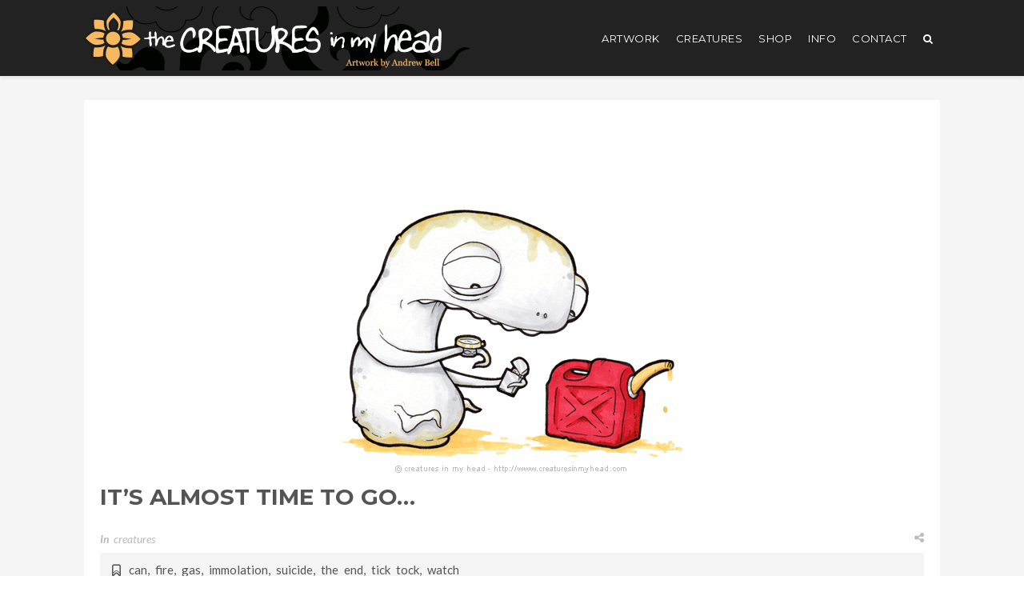

--- FILE ---
content_type: text/html; charset=UTF-8
request_url: https://www.creaturesinmyhead.com/creatures/2012/its-almost-time-to-go/
body_size: 52492
content:
<!DOCTYPE html>
<html lang="en-US">
	<head>
		<meta charset="UTF-8">
		<meta name="viewport" content="width=device-width, initial-scale=1.0, maximum-scale=1.0, user-scalable=no" />
				<title>it&#8217;s almost time to go&#8230; &#8211; the Creatures in my Head &#8211; artwork and more from Andrew Bell</title>
<meta name='robots' content='max-image-preview:large' />
	<style>img:is([sizes="auto" i], [sizes^="auto," i]) { contain-intrinsic-size: 3000px 1500px }</style>
	<link rel='dns-prefetch' href='//fonts.googleapis.com' />
<link rel='preconnect' href='https://fonts.gstatic.com' crossorigin />
<link rel="alternate" type="application/rss+xml" title="the Creatures in my Head - artwork and more from Andrew Bell &raquo; Feed" href="https://www.creaturesinmyhead.com/feed/" />
<link rel="alternate" type="application/rss+xml" title="the Creatures in my Head - artwork and more from Andrew Bell &raquo; Comments Feed" href="https://www.creaturesinmyhead.com/comments/feed/" />
<link rel="alternate" type="application/rss+xml" title="the Creatures in my Head - artwork and more from Andrew Bell &raquo; it&#8217;s almost time to go&#8230; Comments Feed" href="https://www.creaturesinmyhead.com/creatures/2012/its-almost-time-to-go/feed/" />
<script type="text/javascript">
/* <![CDATA[ */
window._wpemojiSettings = {"baseUrl":"https:\/\/s.w.org\/images\/core\/emoji\/16.0.1\/72x72\/","ext":".png","svgUrl":"https:\/\/s.w.org\/images\/core\/emoji\/16.0.1\/svg\/","svgExt":".svg","source":{"concatemoji":"https:\/\/www.creaturesinmyhead.com\/wp-includes\/js\/wp-emoji-release.min.js?ver=6.8.3"}};
/*! This file is auto-generated */
!function(s,n){var o,i,e;function c(e){try{var t={supportTests:e,timestamp:(new Date).valueOf()};sessionStorage.setItem(o,JSON.stringify(t))}catch(e){}}function p(e,t,n){e.clearRect(0,0,e.canvas.width,e.canvas.height),e.fillText(t,0,0);var t=new Uint32Array(e.getImageData(0,0,e.canvas.width,e.canvas.height).data),a=(e.clearRect(0,0,e.canvas.width,e.canvas.height),e.fillText(n,0,0),new Uint32Array(e.getImageData(0,0,e.canvas.width,e.canvas.height).data));return t.every(function(e,t){return e===a[t]})}function u(e,t){e.clearRect(0,0,e.canvas.width,e.canvas.height),e.fillText(t,0,0);for(var n=e.getImageData(16,16,1,1),a=0;a<n.data.length;a++)if(0!==n.data[a])return!1;return!0}function f(e,t,n,a){switch(t){case"flag":return n(e,"\ud83c\udff3\ufe0f\u200d\u26a7\ufe0f","\ud83c\udff3\ufe0f\u200b\u26a7\ufe0f")?!1:!n(e,"\ud83c\udde8\ud83c\uddf6","\ud83c\udde8\u200b\ud83c\uddf6")&&!n(e,"\ud83c\udff4\udb40\udc67\udb40\udc62\udb40\udc65\udb40\udc6e\udb40\udc67\udb40\udc7f","\ud83c\udff4\u200b\udb40\udc67\u200b\udb40\udc62\u200b\udb40\udc65\u200b\udb40\udc6e\u200b\udb40\udc67\u200b\udb40\udc7f");case"emoji":return!a(e,"\ud83e\udedf")}return!1}function g(e,t,n,a){var r="undefined"!=typeof WorkerGlobalScope&&self instanceof WorkerGlobalScope?new OffscreenCanvas(300,150):s.createElement("canvas"),o=r.getContext("2d",{willReadFrequently:!0}),i=(o.textBaseline="top",o.font="600 32px Arial",{});return e.forEach(function(e){i[e]=t(o,e,n,a)}),i}function t(e){var t=s.createElement("script");t.src=e,t.defer=!0,s.head.appendChild(t)}"undefined"!=typeof Promise&&(o="wpEmojiSettingsSupports",i=["flag","emoji"],n.supports={everything:!0,everythingExceptFlag:!0},e=new Promise(function(e){s.addEventListener("DOMContentLoaded",e,{once:!0})}),new Promise(function(t){var n=function(){try{var e=JSON.parse(sessionStorage.getItem(o));if("object"==typeof e&&"number"==typeof e.timestamp&&(new Date).valueOf()<e.timestamp+604800&&"object"==typeof e.supportTests)return e.supportTests}catch(e){}return null}();if(!n){if("undefined"!=typeof Worker&&"undefined"!=typeof OffscreenCanvas&&"undefined"!=typeof URL&&URL.createObjectURL&&"undefined"!=typeof Blob)try{var e="postMessage("+g.toString()+"("+[JSON.stringify(i),f.toString(),p.toString(),u.toString()].join(",")+"));",a=new Blob([e],{type:"text/javascript"}),r=new Worker(URL.createObjectURL(a),{name:"wpTestEmojiSupports"});return void(r.onmessage=function(e){c(n=e.data),r.terminate(),t(n)})}catch(e){}c(n=g(i,f,p,u))}t(n)}).then(function(e){for(var t in e)n.supports[t]=e[t],n.supports.everything=n.supports.everything&&n.supports[t],"flag"!==t&&(n.supports.everythingExceptFlag=n.supports.everythingExceptFlag&&n.supports[t]);n.supports.everythingExceptFlag=n.supports.everythingExceptFlag&&!n.supports.flag,n.DOMReady=!1,n.readyCallback=function(){n.DOMReady=!0}}).then(function(){return e}).then(function(){var e;n.supports.everything||(n.readyCallback(),(e=n.source||{}).concatemoji?t(e.concatemoji):e.wpemoji&&e.twemoji&&(t(e.twemoji),t(e.wpemoji)))}))}((window,document),window._wpemojiSettings);
/* ]]> */
</script>
<link rel='stylesheet' id='lightcase-css' href='https://www.creaturesinmyhead.com/wp-content/themes/flora/shortcodes/css/vendor/lightcase.css?ver=2.5.0' type='text/css' media='all' />
<link rel='stylesheet' id='flora-theme-css' href='https://www.creaturesinmyhead.com/wp-content/themes/flora/css/flora.css?ver=1.0.1' type='text/css' media='all' />
<link rel='stylesheet' id='flora-shortcodes-css' href='https://www.creaturesinmyhead.com/wp-content/themes/flora/shortcodes/css/shortcodes.css?ver=1.0.1' type='text/css' media='all' />
<style id='wp-emoji-styles-inline-css' type='text/css'>

	img.wp-smiley, img.emoji {
		display: inline !important;
		border: none !important;
		box-shadow: none !important;
		height: 1em !important;
		width: 1em !important;
		margin: 0 0.07em !important;
		vertical-align: -0.1em !important;
		background: none !important;
		padding: 0 !important;
	}
</style>
<link rel='stylesheet' id='wp-block-library-css' href='https://www.creaturesinmyhead.com/wp-includes/css/dist/block-library/style.min.css?ver=6.8.3' type='text/css' media='all' />
<style id='classic-theme-styles-inline-css' type='text/css'>
/*! This file is auto-generated */
.wp-block-button__link{color:#fff;background-color:#32373c;border-radius:9999px;box-shadow:none;text-decoration:none;padding:calc(.667em + 2px) calc(1.333em + 2px);font-size:1.125em}.wp-block-file__button{background:#32373c;color:#fff;text-decoration:none}
</style>
<style id='global-styles-inline-css' type='text/css'>
:root{--wp--preset--aspect-ratio--square: 1;--wp--preset--aspect-ratio--4-3: 4/3;--wp--preset--aspect-ratio--3-4: 3/4;--wp--preset--aspect-ratio--3-2: 3/2;--wp--preset--aspect-ratio--2-3: 2/3;--wp--preset--aspect-ratio--16-9: 16/9;--wp--preset--aspect-ratio--9-16: 9/16;--wp--preset--color--black: #000000;--wp--preset--color--cyan-bluish-gray: #abb8c3;--wp--preset--color--white: #ffffff;--wp--preset--color--pale-pink: #f78da7;--wp--preset--color--vivid-red: #cf2e2e;--wp--preset--color--luminous-vivid-orange: #ff6900;--wp--preset--color--luminous-vivid-amber: #fcb900;--wp--preset--color--light-green-cyan: #7bdcb5;--wp--preset--color--vivid-green-cyan: #00d084;--wp--preset--color--pale-cyan-blue: #8ed1fc;--wp--preset--color--vivid-cyan-blue: #0693e3;--wp--preset--color--vivid-purple: #9b51e0;--wp--preset--gradient--vivid-cyan-blue-to-vivid-purple: linear-gradient(135deg,rgba(6,147,227,1) 0%,rgb(155,81,224) 100%);--wp--preset--gradient--light-green-cyan-to-vivid-green-cyan: linear-gradient(135deg,rgb(122,220,180) 0%,rgb(0,208,130) 100%);--wp--preset--gradient--luminous-vivid-amber-to-luminous-vivid-orange: linear-gradient(135deg,rgba(252,185,0,1) 0%,rgba(255,105,0,1) 100%);--wp--preset--gradient--luminous-vivid-orange-to-vivid-red: linear-gradient(135deg,rgba(255,105,0,1) 0%,rgb(207,46,46) 100%);--wp--preset--gradient--very-light-gray-to-cyan-bluish-gray: linear-gradient(135deg,rgb(238,238,238) 0%,rgb(169,184,195) 100%);--wp--preset--gradient--cool-to-warm-spectrum: linear-gradient(135deg,rgb(74,234,220) 0%,rgb(151,120,209) 20%,rgb(207,42,186) 40%,rgb(238,44,130) 60%,rgb(251,105,98) 80%,rgb(254,248,76) 100%);--wp--preset--gradient--blush-light-purple: linear-gradient(135deg,rgb(255,206,236) 0%,rgb(152,150,240) 100%);--wp--preset--gradient--blush-bordeaux: linear-gradient(135deg,rgb(254,205,165) 0%,rgb(254,45,45) 50%,rgb(107,0,62) 100%);--wp--preset--gradient--luminous-dusk: linear-gradient(135deg,rgb(255,203,112) 0%,rgb(199,81,192) 50%,rgb(65,88,208) 100%);--wp--preset--gradient--pale-ocean: linear-gradient(135deg,rgb(255,245,203) 0%,rgb(182,227,212) 50%,rgb(51,167,181) 100%);--wp--preset--gradient--electric-grass: linear-gradient(135deg,rgb(202,248,128) 0%,rgb(113,206,126) 100%);--wp--preset--gradient--midnight: linear-gradient(135deg,rgb(2,3,129) 0%,rgb(40,116,252) 100%);--wp--preset--font-size--small: 13px;--wp--preset--font-size--medium: 20px;--wp--preset--font-size--large: 36px;--wp--preset--font-size--x-large: 42px;--wp--preset--spacing--20: 0.44rem;--wp--preset--spacing--30: 0.67rem;--wp--preset--spacing--40: 1rem;--wp--preset--spacing--50: 1.5rem;--wp--preset--spacing--60: 2.25rem;--wp--preset--spacing--70: 3.38rem;--wp--preset--spacing--80: 5.06rem;--wp--preset--shadow--natural: 6px 6px 9px rgba(0, 0, 0, 0.2);--wp--preset--shadow--deep: 12px 12px 50px rgba(0, 0, 0, 0.4);--wp--preset--shadow--sharp: 6px 6px 0px rgba(0, 0, 0, 0.2);--wp--preset--shadow--outlined: 6px 6px 0px -3px rgba(255, 255, 255, 1), 6px 6px rgba(0, 0, 0, 1);--wp--preset--shadow--crisp: 6px 6px 0px rgba(0, 0, 0, 1);}:where(.is-layout-flex){gap: 0.5em;}:where(.is-layout-grid){gap: 0.5em;}body .is-layout-flex{display: flex;}.is-layout-flex{flex-wrap: wrap;align-items: center;}.is-layout-flex > :is(*, div){margin: 0;}body .is-layout-grid{display: grid;}.is-layout-grid > :is(*, div){margin: 0;}:where(.wp-block-columns.is-layout-flex){gap: 2em;}:where(.wp-block-columns.is-layout-grid){gap: 2em;}:where(.wp-block-post-template.is-layout-flex){gap: 1.25em;}:where(.wp-block-post-template.is-layout-grid){gap: 1.25em;}.has-black-color{color: var(--wp--preset--color--black) !important;}.has-cyan-bluish-gray-color{color: var(--wp--preset--color--cyan-bluish-gray) !important;}.has-white-color{color: var(--wp--preset--color--white) !important;}.has-pale-pink-color{color: var(--wp--preset--color--pale-pink) !important;}.has-vivid-red-color{color: var(--wp--preset--color--vivid-red) !important;}.has-luminous-vivid-orange-color{color: var(--wp--preset--color--luminous-vivid-orange) !important;}.has-luminous-vivid-amber-color{color: var(--wp--preset--color--luminous-vivid-amber) !important;}.has-light-green-cyan-color{color: var(--wp--preset--color--light-green-cyan) !important;}.has-vivid-green-cyan-color{color: var(--wp--preset--color--vivid-green-cyan) !important;}.has-pale-cyan-blue-color{color: var(--wp--preset--color--pale-cyan-blue) !important;}.has-vivid-cyan-blue-color{color: var(--wp--preset--color--vivid-cyan-blue) !important;}.has-vivid-purple-color{color: var(--wp--preset--color--vivid-purple) !important;}.has-black-background-color{background-color: var(--wp--preset--color--black) !important;}.has-cyan-bluish-gray-background-color{background-color: var(--wp--preset--color--cyan-bluish-gray) !important;}.has-white-background-color{background-color: var(--wp--preset--color--white) !important;}.has-pale-pink-background-color{background-color: var(--wp--preset--color--pale-pink) !important;}.has-vivid-red-background-color{background-color: var(--wp--preset--color--vivid-red) !important;}.has-luminous-vivid-orange-background-color{background-color: var(--wp--preset--color--luminous-vivid-orange) !important;}.has-luminous-vivid-amber-background-color{background-color: var(--wp--preset--color--luminous-vivid-amber) !important;}.has-light-green-cyan-background-color{background-color: var(--wp--preset--color--light-green-cyan) !important;}.has-vivid-green-cyan-background-color{background-color: var(--wp--preset--color--vivid-green-cyan) !important;}.has-pale-cyan-blue-background-color{background-color: var(--wp--preset--color--pale-cyan-blue) !important;}.has-vivid-cyan-blue-background-color{background-color: var(--wp--preset--color--vivid-cyan-blue) !important;}.has-vivid-purple-background-color{background-color: var(--wp--preset--color--vivid-purple) !important;}.has-black-border-color{border-color: var(--wp--preset--color--black) !important;}.has-cyan-bluish-gray-border-color{border-color: var(--wp--preset--color--cyan-bluish-gray) !important;}.has-white-border-color{border-color: var(--wp--preset--color--white) !important;}.has-pale-pink-border-color{border-color: var(--wp--preset--color--pale-pink) !important;}.has-vivid-red-border-color{border-color: var(--wp--preset--color--vivid-red) !important;}.has-luminous-vivid-orange-border-color{border-color: var(--wp--preset--color--luminous-vivid-orange) !important;}.has-luminous-vivid-amber-border-color{border-color: var(--wp--preset--color--luminous-vivid-amber) !important;}.has-light-green-cyan-border-color{border-color: var(--wp--preset--color--light-green-cyan) !important;}.has-vivid-green-cyan-border-color{border-color: var(--wp--preset--color--vivid-green-cyan) !important;}.has-pale-cyan-blue-border-color{border-color: var(--wp--preset--color--pale-cyan-blue) !important;}.has-vivid-cyan-blue-border-color{border-color: var(--wp--preset--color--vivid-cyan-blue) !important;}.has-vivid-purple-border-color{border-color: var(--wp--preset--color--vivid-purple) !important;}.has-vivid-cyan-blue-to-vivid-purple-gradient-background{background: var(--wp--preset--gradient--vivid-cyan-blue-to-vivid-purple) !important;}.has-light-green-cyan-to-vivid-green-cyan-gradient-background{background: var(--wp--preset--gradient--light-green-cyan-to-vivid-green-cyan) !important;}.has-luminous-vivid-amber-to-luminous-vivid-orange-gradient-background{background: var(--wp--preset--gradient--luminous-vivid-amber-to-luminous-vivid-orange) !important;}.has-luminous-vivid-orange-to-vivid-red-gradient-background{background: var(--wp--preset--gradient--luminous-vivid-orange-to-vivid-red) !important;}.has-very-light-gray-to-cyan-bluish-gray-gradient-background{background: var(--wp--preset--gradient--very-light-gray-to-cyan-bluish-gray) !important;}.has-cool-to-warm-spectrum-gradient-background{background: var(--wp--preset--gradient--cool-to-warm-spectrum) !important;}.has-blush-light-purple-gradient-background{background: var(--wp--preset--gradient--blush-light-purple) !important;}.has-blush-bordeaux-gradient-background{background: var(--wp--preset--gradient--blush-bordeaux) !important;}.has-luminous-dusk-gradient-background{background: var(--wp--preset--gradient--luminous-dusk) !important;}.has-pale-ocean-gradient-background{background: var(--wp--preset--gradient--pale-ocean) !important;}.has-electric-grass-gradient-background{background: var(--wp--preset--gradient--electric-grass) !important;}.has-midnight-gradient-background{background: var(--wp--preset--gradient--midnight) !important;}.has-small-font-size{font-size: var(--wp--preset--font-size--small) !important;}.has-medium-font-size{font-size: var(--wp--preset--font-size--medium) !important;}.has-large-font-size{font-size: var(--wp--preset--font-size--large) !important;}.has-x-large-font-size{font-size: var(--wp--preset--font-size--x-large) !important;}
:where(.wp-block-post-template.is-layout-flex){gap: 1.25em;}:where(.wp-block-post-template.is-layout-grid){gap: 1.25em;}
:where(.wp-block-columns.is-layout-flex){gap: 2em;}:where(.wp-block-columns.is-layout-grid){gap: 2em;}
:root :where(.wp-block-pullquote){font-size: 1.5em;line-height: 1.6;}
</style>
<link rel='stylesheet' id='contact-form-7-css' href='https://www.creaturesinmyhead.com/wp-content/plugins/contact-form-7/includes/css/styles.css?ver=6.1.4' type='text/css' media='all' />
<link rel='stylesheet' id='th-editor-front-css' href='https://www.creaturesinmyhead.com/wp-content/plugins/thumbnail-editor/css/editor-front.css?ver=6.8.3' type='text/css' media='all' />
<link rel='stylesheet' id='wyde-font-awesome-css' href='https://www.creaturesinmyhead.com/wp-content/plugins/wyde-core/assets/css/font-awesome.min.css?ver=4.6.3' type='text/css' media='all' />
<link rel='stylesheet' id='flora-css' href='https://www.creaturesinmyhead.com/wp-content/themes/flora/style.css?ver=1.0.1' type='text/css' media='all' />
<link rel='stylesheet' id='flora-child-css' href='https://www.creaturesinmyhead.com/wp-content/themes/flora-child-theme/style.css?ver=1.0.1' type='text/css' media='all' />
<link rel='stylesheet' id='flora-icons-css' href='https://www.creaturesinmyhead.com/wp-content/themes/flora/css/icons.css?ver=1.0.1' type='text/css' media='all' />
<link rel='stylesheet' id='flora-animation-css' href='https://www.creaturesinmyhead.com/wp-content/themes/flora/css/animation.css?ver=1.0.1' type='text/css' media='all' />
<link rel="preload" as="style" href="https://fonts.googleapis.com/css?family=Lato:100,300,400,700,900,100italic,300italic,400italic,700italic,900italic%7CMontserrat:100,200,300,400,500,600,700,800,900,100italic,200italic,300italic,400italic,500italic,600italic,700italic,800italic,900italic%7CLobster%20Two:700italic%7CLora:400italic&#038;subset=latin&#038;display=swap&#038;ver=1724368024" /><link rel="stylesheet" href="https://fonts.googleapis.com/css?family=Lato:100,300,400,700,900,100italic,300italic,400italic,700italic,900italic%7CMontserrat:100,200,300,400,500,600,700,800,900,100italic,200italic,300italic,400italic,500italic,600italic,700italic,800italic,900italic%7CLobster%20Two:700italic%7CLora:400italic&#038;subset=latin&#038;display=swap&#038;ver=1724368024" media="print" onload="this.media='all'"><noscript><link rel="stylesheet" href="https://fonts.googleapis.com/css?family=Lato:100,300,400,700,900,100italic,300italic,400italic,700italic,900italic%7CMontserrat:100,200,300,400,500,600,700,800,900,100italic,200italic,300italic,400italic,500italic,600italic,700italic,800italic,900italic%7CLobster%20Two:700italic%7CLora:400italic&#038;subset=latin&#038;display=swap&#038;ver=1724368024" /></noscript><script type="text/javascript" src="https://www.creaturesinmyhead.com/wp-includes/js/jquery/jquery.min.js?ver=3.7.1" id="jquery-core-js"></script>
<script type="text/javascript" src="https://www.creaturesinmyhead.com/wp-includes/js/jquery/jquery-migrate.min.js?ver=3.4.1" id="jquery-migrate-js"></script>
<script type="text/javascript" src="https://www.creaturesinmyhead.com/wp-content/themes/flora/js/vendor/modernizr.js?ver=2.8.3" id="modernizr-js"></script>
<script></script><link rel="https://api.w.org/" href="https://www.creaturesinmyhead.com/wp-json/" /><link rel="alternate" title="JSON" type="application/json" href="https://www.creaturesinmyhead.com/wp-json/wp/v2/posts/55899" /><link rel="EditURI" type="application/rsd+xml" title="RSD" href="https://www.creaturesinmyhead.com/xmlrpc.php?rsd" />
<meta name="generator" content="WordPress 6.8.3" />
<link rel="canonical" href="https://www.creaturesinmyhead.com/creatures/2012/its-almost-time-to-go/" />
<link rel='shortlink' href='https://www.creaturesinmyhead.com/?p=55899' />
<link rel="alternate" title="oEmbed (JSON)" type="application/json+oembed" href="https://www.creaturesinmyhead.com/wp-json/oembed/1.0/embed?url=https%3A%2F%2Fwww.creaturesinmyhead.com%2Fcreatures%2F2012%2Fits-almost-time-to-go%2F" />
<link rel="alternate" title="oEmbed (XML)" type="text/xml+oembed" href="https://www.creaturesinmyhead.com/wp-json/oembed/1.0/embed?url=https%3A%2F%2Fwww.creaturesinmyhead.com%2Fcreatures%2F2012%2Fits-almost-time-to-go%2F&#038;format=xml" />
<meta name="generator" content="Redux 4.5.9" /><style type="text/css">.recentcomments a{display:inline !important;padding:0 !important;margin:0 !important;}</style><meta name="generator" content="WPBakery Page Builder 7.7"/>
<meta name="generator" content="Powered by Slider Revolution 6.6.20 - responsive, Mobile-Friendly Slider Plugin for WordPress with comfortable drag and drop interface." />
<link rel="icon" href="https://www.creaturesinmyhead.com/wp-content/uploads/2024/08/tcimh-300x300.png" sizes="32x32" />
<link rel="icon" href="https://www.creaturesinmyhead.com/wp-content/uploads/2024/08/tcimh-300x300.png" sizes="192x192" />
<link rel="apple-touch-icon" href="https://www.creaturesinmyhead.com/wp-content/uploads/2024/08/tcimh-300x300.png" />
<meta name="msapplication-TileImage" content="https://www.creaturesinmyhead.com/wp-content/uploads/2024/08/tcimh-300x300.png" />
<script>function setREVStartSize(e){
			//window.requestAnimationFrame(function() {
				window.RSIW = window.RSIW===undefined ? window.innerWidth : window.RSIW;
				window.RSIH = window.RSIH===undefined ? window.innerHeight : window.RSIH;
				try {
					var pw = document.getElementById(e.c).parentNode.offsetWidth,
						newh;
					pw = pw===0 || isNaN(pw) || (e.l=="fullwidth" || e.layout=="fullwidth") ? window.RSIW : pw;
					e.tabw = e.tabw===undefined ? 0 : parseInt(e.tabw);
					e.thumbw = e.thumbw===undefined ? 0 : parseInt(e.thumbw);
					e.tabh = e.tabh===undefined ? 0 : parseInt(e.tabh);
					e.thumbh = e.thumbh===undefined ? 0 : parseInt(e.thumbh);
					e.tabhide = e.tabhide===undefined ? 0 : parseInt(e.tabhide);
					e.thumbhide = e.thumbhide===undefined ? 0 : parseInt(e.thumbhide);
					e.mh = e.mh===undefined || e.mh=="" || e.mh==="auto" ? 0 : parseInt(e.mh,0);
					if(e.layout==="fullscreen" || e.l==="fullscreen")
						newh = Math.max(e.mh,window.RSIH);
					else{
						e.gw = Array.isArray(e.gw) ? e.gw : [e.gw];
						for (var i in e.rl) if (e.gw[i]===undefined || e.gw[i]===0) e.gw[i] = e.gw[i-1];
						e.gh = e.el===undefined || e.el==="" || (Array.isArray(e.el) && e.el.length==0)? e.gh : e.el;
						e.gh = Array.isArray(e.gh) ? e.gh : [e.gh];
						for (var i in e.rl) if (e.gh[i]===undefined || e.gh[i]===0) e.gh[i] = e.gh[i-1];
											
						var nl = new Array(e.rl.length),
							ix = 0,
							sl;
						e.tabw = e.tabhide>=pw ? 0 : e.tabw;
						e.thumbw = e.thumbhide>=pw ? 0 : e.thumbw;
						e.tabh = e.tabhide>=pw ? 0 : e.tabh;
						e.thumbh = e.thumbhide>=pw ? 0 : e.thumbh;
						for (var i in e.rl) nl[i] = e.rl[i]<window.RSIW ? 0 : e.rl[i];
						sl = nl[0];
						for (var i in nl) if (sl>nl[i] && nl[i]>0) { sl = nl[i]; ix=i;}
						var m = pw>(e.gw[ix]+e.tabw+e.thumbw) ? 1 : (pw-(e.tabw+e.thumbw)) / (e.gw[ix]);
						newh =  (e.gh[ix] * m) + (e.tabh + e.thumbh);
					}
					var el = document.getElementById(e.c);
					if (el!==null && el) el.style.height = newh+"px";
					el = document.getElementById(e.c+"_wrapper");
					if (el!==null && el) {
						el.style.height = newh+"px";
						el.style.display = "block";
					}
				} catch(e){
					console.log("Failure at Presize of Slider:" + e)
				}
			//});
		  };</script>
<style id="wyde_options-dynamic-css" title="dynamic-css" class="redux-options-output">#side-nav{background-color:#ffffff;background-position:center bottom;background-size:cover;}#footer-widget{color:#8e8072;}#footer-widget{background-color:#31291f;background-position:center bottom;background-size:cover;}#footer-bottom{background-color:#261f17;background-position:center bottom;background-size:cover;}.archive.category #content, .archive.author #content{background-color:#f5f5f5;background-position:center center;background-size:cover;}.archive.tax-portfolio_category #content, .archive.tax-portfolio_skill #content, .archive.tax-portfolio_tag #content{background-color:#f5f5f5;background-position:center center;background-size:cover;}body{font-family:Lato,Arial, Helvetica, sans-serif;font-weight:normal;font-size:15px;}.top-menu > li > a, .vertical-menu > li > a, #side-menu li a, .live-search-form input{font-family:Montserrat,Arial, Helvetica, sans-serif;letter-spacing:0.5px;font-weight:normal;}.w-button, .w-link-button, .w-ghost-button, a.button, button, input[type="submit"], input[type="button"], input[type="reset"]{font-family:Montserrat,Arial, Helvetica, sans-serif;letter-spacing:0.5px;font-weight:normal;}h1{font-family:Montserrat,Arial, Helvetica, sans-serif;font-weight:700;font-size:48px;}h2{font-family:Montserrat,Arial, Helvetica, sans-serif;font-weight:700;font-size:38px;}h3{font-family:Georgia, serif,Arial, Helvetica, sans-serif;font-weight:700;font-size:22px;}h4{font-family:Montserrat,Arial, Helvetica, sans-serif;font-weight:700;font-style:normal;}h5{font-family:"Lobster Two",Arial, Helvetica, sans-serif;font-weight:700;font-style:italic;}h6{font-family:Lora,Arial, Helvetica, sans-serif;font-weight:400;font-style:italic;}</style><style type="text/css" data-name="flora-color-scheme">a,
#header .top-menu li:hover > a,
#header .top-menu li.current-menu-ancestor > a,
#header .top-menu li.current-menu-item > a,
.vertical-menu li:hover > a,
.vertical-menu .current-menu-ancestor > a,
.vertical-menu .current-menu-item > a,
.vertical-menu li:hover > .sub-menu-button,
.vertical-menu .current-menu-ancestor > .sub-menu-button,
.vertical-menu .current-menu-item > .sub-menu-button,
.vertical-menu li.menu-item-has-children > .sub-menu-button:hover,
.w-dark #full-nav .vertical-menu li:hover > a,
.w-dark #full-nav .vertical-menu .current-menu-ancestor > a,
.w-dark #full-nav .vertical-menu .current-menu-item > a,
#fullscreen-nav.w-dark .social-icons > li:hover a,
#side-menu li:hover > a,
.w-light .sliding-remove-button:hover,
.w-text-light .dropcap,
.highlight,
blockquote:before,
button:hover,
input[type="submit"]:hover,
input[type="button"]:hover,
.pp_hoverContainer > a:hover,
.w-blog-posts .post-title a:hover,
.w-blog-posts .meta-date a:hover,
.post-meta a:hover,
.post-nav .nav-home a:hover,
.post-footer a:hover,
.post-nav h4 a:hover,
.prev-post > a:hover,
.next-post > a:hover,
.post-tags a:hover,
.widget a:hover,
.related-posts li:hover h4 a,
.related-posts li h4 a:hover,
.comment-box .name a,
.social-icons > li a:hover,
.w-blog-posts .w-media-player:hover:after,
.owl-nav > button,
.owl-nav > button:hover,
.w-text-light .w-team-slider .owl-nav > button:hover,

.onsale:before,
.woocommerce-message:before,
.woocommerce-info:before,
.woocommerce-error li:before,
.star-rating:before,
.star-rating span:before,
.stars a:hover,
.products li .price,
.woocommerce button.button:hover,
.woocommerce .buttons .button:hover,
.wc-proceed-to-checkout .button:hover,
.my_account_orders a.button:hover,
.add_to_cart_inline .button:hover,
.wc-block-components-button:hover,
.woocommerce-MyAccount-navigation ul li a:hover
{
    color:#db0000;
}

code,
.w-button,
.w-tabs .w-tabs-nav li.active,
#toplink-button:hover .border,
.loader-border,
.w-blog-posts.w-large .w-item > .post.sticky,
.w-blog-posts.w-grid .w-item > .post.sticky,

.variation,
.shop_table .quantity input:focus,
.shop_table .quantity input:hover
{
    border-color:#db0000;
}

.dropdown-nav ul ul,
.woocommerce-message,
.woocommerce-error,
.woocommerce-info
{
    border-top-color:#db0000;
}

.top-menu li.megamenu > ul > li > a:before,
#header span:hover > .menu-icon,
#header span:hover > .menu-icon:before,
#header span:hover > .menu-icon:after,
.expand-nav.full-nav-active #header .full-nav-icon:hover > .menu-icon,
.expand-nav.full-nav-active #header .full-nav-icon:hover > .menu-icon:before,
.expand-nav.full-nav-active #header .full-nav-icon:hover > .menu-icon:after,
#live-search.w-light:before,
.page-404-title,
#toplink-button .border:before,
.w-button,
.w-link-button span,
.w-twitter .profile-image img,
#wp-calendar tbody td#today:hover,
#cancel-comment-reply-link:hover,
.w-tabs.w-icon-tabs .w-tabs-nav li.active a,
.w-tour .w-tabs-nav li.active a,
.w-team-slider .member-content:before,
.post-thumb,
.related-posts .thumb a span,
.loader-inner,
.w-effect-flora-1 figure figcaption:before,
.w-effect-flora-3 figure figcaption:before,
.touch .w-view.w-effect-jazz figure figcaption:before,
.touch .w-view.w-effect-duke figure figcaption:before,
.touch .w-view.w-effect-split figure figcaption:before,
.w-effect-split figure,
.onsale,
.cart-items,
.widget_price_filter .ui-slider .ui-slider-range,
.widget_price_filter .ui-slider .ui-slider-handle,
.products li figure .button
{
    background:#db0000;
}

.w-link-button,
.w-ghost-button,
.w-tabs .w-tabs-nav li.active a
{
    color:#db0000;
    border-color:#db0000;
}

button,
input[type="submit"],
input[type="button"],
:not(:required) input[type="checkbox"]:checked,
:not(:required) input[type="radio"]:checked,
.widget .tagcloud a:hover,
.comments-nav a:hover,
.pagination a:hover,

.woocommerce button.button,
.woocommerce .buttons .button,
.wc-proceed-to-checkout .button,
.my_account_orders a.button,
.add_to_cart_inline .button,
.wc-block-components-button
{
    border-color:#db0000;
    background:#db0000;
}

input[type="text"]:focus,
input[type="password"]:focus,
input[type="email"]:focus,
input[type="tel"]:focus,
input[type="url"]:focus,
input[type="number"]:focus,
input[type="date"]:focus,
input[type="search"]:focus,
.w-text-light input[type="file"]:hover,
textarea:focus
{
    border-color:#db0000;
    box-shadow:0px 1px 0 #db0000;
}

.la-pacman > div,
.la-ball-square-spin > div,
.la-square-jelly-box > div,
.la-line-scale-pulse-out-rapid > div
{
    color:#db0000;
    background:#db0000;
    border-color:#db0000;
}
</style>	</head>
	<body data-rsssl=1 class="wp-singular post-template-default single single-post postid-55899 single-format-creatures wp-theme-flora wp-child-theme-flora-child-theme no-title classic-nav">
				<div id="preloader">
					<div id="loading-animation" class="loader-2">
		<div class="la-pacman">
	<div></div>
	<div></div>
	<div></div>
	<div></div>
	<div></div>
	<div></div>
</div>		</div>
				</div>
		<aside  id="side-nav"  class="w-text-dark">
		<div class="side-nav-wrapper">
		<span id="side-nav-logo">
						<a href="https://www.creaturesinmyhead.com">
				<img class="side-logo"  src="https://www.creaturesinmyhead.com/wp-content/uploads/2016/09/karoshi_salary-man_walk.jpg"  width="1280"  height="960"  alt="the Creatures in my Head - artwork and more from Andrew Bell"  data-retina="https://www.creaturesinmyhead.com/wp-content/uploads/2016/09/karoshi_salary-man_walk.jpg" />
			</a>
					</span>
		<nav id="vertical-nav">
			<ul class="vertical-menu">
				<li id="menu-item-58058" class="menu-item menu-item-type-post_type menu-item-object-page menu-item-home menu-item-58058"><a href="https://www.creaturesinmyhead.com/">artwork</a><button class="sub-menu-button" aria-label="Open Submenu"><i class="flora-icon-right"></i></button></li>
<li id="menu-item-58157" class="menu-item menu-item-type-post_type menu-item-object-page menu-item-58157"><a href="https://www.creaturesinmyhead.com/creatures/">creatures</a><button class="sub-menu-button" aria-label="Open Submenu"><i class="flora-icon-right"></i></button></li>
<li id="menu-item-58061" class="menu-item menu-item-type-custom menu-item-object-custom menu-item-58061"><a href="https://shop.deadzebra.com">shop</a><button class="sub-menu-button" aria-label="Open Submenu"><i class="flora-icon-right"></i></button></li>
<li id="menu-item-58064" class="menu-item menu-item-type-post_type menu-item-object-page menu-item-58064"><a href="https://www.creaturesinmyhead.com/information/">Info</a><button class="sub-menu-button" aria-label="Open Submenu"><i class="flora-icon-right"></i></button></li>
<li id="menu-item-58059" class="menu-item menu-item-type-post_type menu-item-object-page menu-item-58059"><a href="https://www.creaturesinmyhead.com/contact/">Contact</a><button class="sub-menu-button" aria-label="Open Submenu"><i class="flora-icon-right"></i></button></li>
			</ul>
		</nav>
		<ul id="side-menu">
									<li class="menu-item-search">
				<a class="live-search-button" href="#"><i class="flora-icon-search"></i>Search</a>
			</li>
					</ul>
			<ul class="contact-info">
				<li><i class="flora-icon-map-marker"></i> Brooklyn, NY 11222</li>
			</ul>
				<ul class="social-icons"><li><a href="https://www.facebook.com/deadzebrainc" target="_blank" title="Facebook" data-placement="top"><i class="flora-icon-facebook"></i></a></li><li><a href="https://instagram.com/deadzebrainc" target="_blank" title="Instagram" data-placement="top"><i class="flora-icon-instagram"></i></a></li></ul>	</div>
</aside>
<header id="header"  class="w-dark w-sticky w-text-light">
	<div class="container">
		<div class="header-wrapper">
			<span class="mobile-nav-icon">
				<i class="menu-icon"></i>
			</span>
						<span id="header-logo">
				<a href="https://www.creaturesinmyhead.com">
										<img  class="dark-logo"  src="https://www.creaturesinmyhead.com/wp-content/uploads/2023/12/tcimh_logo-full-80.png"  width="482"  height="80"  alt="the Creatures in my Head - artwork and more from Andrew Bell" />
					
										<img class="dark-sticky"  src="https://www.creaturesinmyhead.com/wp-content/uploads/2023/12/tcimh_logo-short-50.png"  width="308"  height="50"  alt="the Creatures in my Head - artwork and more from Andrew Bell" />
					
										<img  class="light-logo"  src="https://www.creaturesinmyhead.com/wp-content/uploads/2023/12/tcimh_logo-full-80.png"  width="482"  height="80"  alt="the Creatures in my Head - artwork and more from Andrew Bell" />
					
										<img class="light-sticky"  src="https://www.creaturesinmyhead.com/wp-content/uploads/2023/12/tcimh_logo-short-50.png"  width="308"  height="50"  alt="the Creatures in my Head - artwork and more from Andrew Bell" />
									</a>
			</span>
			<nav id="top-nav" class="dropdown-nav">
				<ul class="top-menu">
											<li id="menu-item-58058" class="menu-item menu-item-type-post_type menu-item-object-page menu-item-home menu-item-58058"><a href="https://www.creaturesinmyhead.com/">artwork</a></li>
<li id="menu-item-58157" class="menu-item menu-item-type-post_type menu-item-object-page menu-item-58157"><a href="https://www.creaturesinmyhead.com/creatures/">creatures</a></li>
<li id="menu-item-58061" class="menu-item menu-item-type-custom menu-item-object-custom menu-item-58061"><a href="https://shop.deadzebra.com">shop</a></li>
<li id="menu-item-58064" class="menu-item menu-item-type-post_type menu-item-object-page menu-item-58064"><a href="https://www.creaturesinmyhead.com/information/">Info</a></li>
<li id="menu-item-58059" class="menu-item menu-item-type-post_type menu-item-object-page menu-item-58059"><a href="https://www.creaturesinmyhead.com/contact/">Contact</a></li>
																				<li class="menu-item-search">
						<a class="live-search-button" href="#"><i class="flora-icon-search"></i></a>
					</li>
														</ul>
			</nav>
		</div>
			</div>
</header>
<div id="fullscreen-nav"  class="w-text-dark"  style="background-color: #ffffff">
    <div class="full-nav-logo-wrapper">        
                <div id="full-nav-logo">
            <a href="https://www.creaturesinmyhead.com">
                <img class="full-nav-logo"  src="https://www.creaturesinmyhead.com/wp-content/uploads/2016/09/karoshi_salary-man_walk.jpg"  width="1280"  height="960"  alt="the Creatures in my Head - artwork and more from Andrew Bell" />           
            </a>
        </div>
                
    </div>
    <div class="full-nav-menu">        
        <div class="bg-wrapper bg-image" style="background-color: #ffffff"></div>
         
        <div class="container">      
            <div class="full-nav-wrapper">
                <nav id="full-nav">
                    <ul class="vertical-menu">
                        <li id="fullscreen-menu-item-58058" class="menu-item menu-item-type-post_type menu-item-object-page menu-item-home menu-item-58058"><a href="https://www.creaturesinmyhead.com/">artwork</a><button class="sub-menu-button" aria-label="Open Submenu"><i class="flora-icon-right"></i></button></li>
<li id="fullscreen-menu-item-58157" class="menu-item menu-item-type-post_type menu-item-object-page menu-item-58157"><a href="https://www.creaturesinmyhead.com/creatures/">creatures</a><button class="sub-menu-button" aria-label="Open Submenu"><i class="flora-icon-right"></i></button></li>
<li id="fullscreen-menu-item-58061" class="menu-item menu-item-type-custom menu-item-object-custom menu-item-58061"><a href="https://shop.deadzebra.com">shop</a><button class="sub-menu-button" aria-label="Open Submenu"><i class="flora-icon-right"></i></button></li>
<li id="fullscreen-menu-item-58064" class="menu-item menu-item-type-post_type menu-item-object-page menu-item-58064"><a href="https://www.creaturesinmyhead.com/information/">Info</a><button class="sub-menu-button" aria-label="Open Submenu"><i class="flora-icon-right"></i></button></li>
<li id="fullscreen-menu-item-58059" class="menu-item menu-item-type-post_type menu-item-object-page menu-item-58059"><a href="https://www.creaturesinmyhead.com/contact/">Contact</a><button class="sub-menu-button" aria-label="Open Submenu"><i class="flora-icon-right"></i></button></li>
                    </ul>
                </nav>            
            </div>   

            <ul class="social-icons"><li><a href="https://www.facebook.com/deadzebrainc" target="_blank" title="Facebook" data-placement="top"><i class="flora-icon-facebook"></i></a></li><li><a href="https://instagram.com/deadzebrainc" target="_blank" title="Instagram" data-placement="top"><i class="flora-icon-instagram"></i></a></li></ul>         
        </div>        
    </div>   
</div>		<div id="page-overlay"></div>
		<div id="live-search" class="w-dark">
	<div class="container">
		<form id="live-search-form" class="live-search-form clear" action="https://www.creaturesinmyhead.com" method="get">
			<input type="text" name="s" id="keyword" value="" placeholder="Start Typing..." />
			<a href="#" class="fullscreen-remove-button"><i class="flora-icon-cancel"></i></a>
		</form>
	</div>
</div>
		<div id="content" class="site-content">
	<div class="main-content no-sidebar header-space format-creatures">
			<div class="post-content container">
						<div class="main col-12">
			<article id="post-55899" class="post-55899 post type-post status-publish format-creatures has-post-thumbnail hentry category-creatures tag-can tag-fire tag-gas tag-immolation tag-suicide tag-the-end tag-tick-tock tag-watch post_format-post-format-creatures">
<!--// add id //-->
	<div class="post-detail clear" id="creature-post">

				<div class="post-media">
						<div class="featured-full">
				<a href="https://www.creaturesinmyhead.com/wp-content/uploads/2012/04/041312-ticktock.gif" data-rel="lightcase:55899">
										<img src="https://www.creaturesinmyhead.com/wp-content/uploads/2012/04/041312-ticktock.gif" alt="it&#8217;s almost time to go&#8230;" />
														</a>
			</div>
						</div>
		<!--// moved title from line 33 //-->
				<h1 class="post-title entry-title">it&#8217;s almost time to go&#8230;</h1>					<div class="post-meta">
												<span class="meta-category">
				<strong>In</strong><a href="https://www.creaturesinmyhead.com/category/creatures/" title="creatures" rel="category tag">creatures</a>			</span>
									<div class="meta-right">
								<span class="post-share">
    <span class="share-links">
        <a href="https://www.facebook.com/sharer/sharer.php?u=https%3A%2F%2Fwww.creaturesinmyhead.com%2Fcreatures%2F2012%2Fits-almost-time-to-go%2F" target="_blank" class="share-link-flora-icon-facebook"><i class="flora-icon-facebook"></i></a><a href="https://twitter.com/intent/tweet?source=webclient&amp;url=https%3A%2F%2Fwww.creaturesinmyhead.com%2Fcreatures%2F2012%2Fits-almost-time-to-go%2F&amp;text=it%26%238217%3Bs+almost+time+to+go%26%238230%3B" target="_blank" class="share-link-flora-icon-twitter"><i class="flora-icon-twitter"></i></a><a href="http://pinterest.com/pin/create/button/?url=https%3A%2F%2Fwww.creaturesinmyhead.com%2Fcreatures%2F2012%2Fits-almost-time-to-go%2F&description=it%26%238217%3Bs+almost+time+to+go%26%238230%3B&media=https%3A%2F%2Fwww.creaturesinmyhead.com%2Fwp-content%2Fuploads%2F2012%2F04%2F041312-ticktock.gif" target="_blank" class="share-link-flora-icon-pinterest"><i class="flora-icon-pinterest"></i></a>    </span>
    <span class="share-icon"><i class="flora-icon-share"></i></span>
</span>
			</div>
		</div>
		<div class="entry-content">
												<div class="post-tags creature-tags"><i class="flora-icon-bookmark"></i><a href="https://www.creaturesinmyhead.com/tag/can/" rel="tag">can</a>, <a href="https://www.creaturesinmyhead.com/tag/fire/" rel="tag">fire</a>, <a href="https://www.creaturesinmyhead.com/tag/gas/" rel="tag">gas</a>, <a href="https://www.creaturesinmyhead.com/tag/immolation/" rel="tag">immolation</a>, <a href="https://www.creaturesinmyhead.com/tag/suicide/" rel="tag">suicide</a>, <a href="https://www.creaturesinmyhead.com/tag/the-end/" rel="tag">the end</a>, <a href="https://www.creaturesinmyhead.com/tag/tick-tock/" rel="tag">tick tock</a>, <a href="https://www.creaturesinmyhead.com/tag/watch/" rel="tag">watch</a></div>		</div>
	</div>
</article>
<nav class="post-nav clear">
    <div class="prev-post">
    <a href="https://www.creaturesinmyhead.com/creatures/2012/i-came-all-this-way-for-nothing/" rel="prev"></a><div class="post-link clear"><span><a href="https://www.creaturesinmyhead.com/creatures/2012/i-came-all-this-way-for-nothing/" rel="prev"><img src="https://www.creaturesinmyhead.com/wp-content/uploads/2012/04/041112-letdown-240x180.gif" alt="it&#8217;s almost time to go&#8230;" class="post-thumb" /></a></span><h4><a href="https://www.creaturesinmyhead.com/creatures/2012/i-came-all-this-way-for-nothing/" rel="prev">i came all this way for nothing&#8230;</a></h4></div>    </div>
    <div class="next-post">
    <a href="https://www.creaturesinmyhead.com/creatures/2012/were-going-to-make-it/" rel="next"></a><div class="post-link clear"><span><a href="https://www.creaturesinmyhead.com/creatures/2012/were-going-to-make-it/" rel="next"><img src="https://www.creaturesinmyhead.com/wp-content/uploads/2012/04/041412-touchdown-240x180.gif" alt="it&#8217;s almost time to go&#8230;" class="post-thumb" /></a></span><h4><a href="https://www.creaturesinmyhead.com/creatures/2012/were-going-to-make-it/" rel="next">we&#8217;re going to make it&#8230;</a></h4></div>    </div>
        <div class="nav-home">
        <a href="https://www.creaturesinmyhead.com/creaturesindex/"><i class="flora-icon-th"></i></a>
    </div>
    </nav>
<div class="related-posts">
	<h3>Related Posts</h3>
	<ul class="row">
				<li class="col col-3">
			<span class="thumb">
			<a href="https://www.creaturesinmyhead.com/creatures/2020/you-might-feel-a-slight-burning-sensation/" title=""><img src="https://www.creaturesinmyhead.com/wp-content/uploads/2020/07/050720-fire-fly-640x360.jpg" alt="you might feel a slight burning sensation&#8230;" class="post-thumb" /></a>			</span>
			<h4>
				<a href="https://www.creaturesinmyhead.com/creatures/2020/you-might-feel-a-slight-burning-sensation/">you might feel a slight burning sensation&#8230;</a>
			</h4>
			<span class="date">May 8, 2020</span>
		</li>
					<li class="col col-3">
			<span class="thumb">
			<a href="https://www.creaturesinmyhead.com/creatures/2012/i-havent-been-feeling-myself-lately/" title=""><img src="https://www.creaturesinmyhead.com/wp-content/uploads/2012/11/112512-dryeye.jpg" alt="i haven&#8217;t been feeling myself lately&#8230;" class="post-thumb" /></a>			</span>
			<h4>
				<a href="https://www.creaturesinmyhead.com/creatures/2012/i-havent-been-feeling-myself-lately/">i haven&#8217;t been feeling myself lately&#8230;</a>
			</h4>
			<span class="date">November 25, 2012</span>
		</li>
					<li class="col col-3">
			<span class="thumb">
			<a href="https://www.creaturesinmyhead.com/creatures/2012/ill-be-right-back/" title=""><img src="https://www.creaturesinmyhead.com/wp-content/uploads/2012/04/041712-gottago.gif" alt="i&#8217;ll be right back&#8230;" class="post-thumb" /></a>			</span>
			<h4>
				<a href="https://www.creaturesinmyhead.com/creatures/2012/ill-be-right-back/">i&#8217;ll be right back&#8230;</a>
			</h4>
			<span class="date">April 17, 2012</span>
		</li>
					<li class="col col-3">
			<span class="thumb">
			<a href="https://www.creaturesinmyhead.com/creatures/2011/this-was-for-you/" title=""><img src="https://www.creaturesinmyhead.com/wp-content/uploads/2012/01/040311-jellin.gif" alt="this was for you&#8230;" class="post-thumb" /></a>			</span>
			<h4>
				<a href="https://www.creaturesinmyhead.com/creatures/2011/this-was-for-you/">this was for you&#8230;</a>
			</h4>
			<span class="date">April 3, 2011</span>
		</li>
					<li class="col col-3">
			<span class="thumb">
			<a href="https://www.creaturesinmyhead.com/creatures/2010/i-wasnt-myself-last-night/" title=""><img src="https://www.creaturesinmyhead.com/wp-content/uploads/2012/01/092410-iwasbetter.gif" alt="i wasn&#8217;t myself last night&#8230;" class="post-thumb" /></a>			</span>
			<h4>
				<a href="https://www.creaturesinmyhead.com/creatures/2010/i-wasnt-myself-last-night/">i wasn&#8217;t myself last night&#8230;</a>
			</h4>
			<span class="date">September 26, 2010</span>
		</li>
				</ul>
</div>
					</div>
					</div>
	</div>
		</div><!-- #content -->

	<footer id="footer" class="footer-v2">
				<div class="footer-wrapper">
			<aside  id="footer-widget"  class="w-v-align w-middle">
		<div class="container">
		<div class="row">
						<div class="col col-12">
				<div class="widget widget_text"><h3>Instagram</h3>			<div class="textwidget"><a href="https://instagram.com/deadzebrainc"><img src="https://www.deadzebra.com/wp-content/uploads/2021/09/deadzebrainc-logo-21_temp.png" width="200px" alt="dead zebra logo"></a><a href="https://instagram.com/deadzebrainc">@deadzebrainc</a></div>
		</div>			</div>
					</div>
	</div>
</aside>
<div id="footer-bottom">
	<div class="container">
		<div class="col-6">
								<div id="footer-text">
				<p style="color: #b89e8b">Contents ©Andrew Bell and <a href="http://www.deadzebra.com">Dead Zebra, Inc</a> unless otherwise noted.</p>			</div>
					</div>
		<div class="col-6">
			<div id="footer-nav">
													<ul class="social-icons"><li><a href="https://www.facebook.com/deadzebrainc" target="_blank" title="Facebook" data-placement="top"><i class="flora-icon-facebook"></i></a></li><li><a href="https://instagram.com/deadzebrainc" target="_blank" title="Instagram" data-placement="top"><i class="flora-icon-instagram"></i></a></li></ul>							</div>
		</div>
	</div>
		<div id="toplink-wrapper">
		<a href="#"><i class="flora-icon-up-1"></i></a>
	</div>
	</div>
		</div>
			</footer>
		<a id="toplink-button" href="#">
		<span class="border">
			<i class="flora-icon-up-1"></i>
		</span>
	</a>
		<style>
    #header-logo img {
    max-height:100%;
}
</style>
		<script>
			window.RS_MODULES = window.RS_MODULES || {};
			window.RS_MODULES.modules = window.RS_MODULES.modules || {};
			window.RS_MODULES.waiting = window.RS_MODULES.waiting || [];
			window.RS_MODULES.defered = true;
			window.RS_MODULES.moduleWaiting = window.RS_MODULES.moduleWaiting || {};
			window.RS_MODULES.type = 'compiled';
		</script>
		<script type="speculationrules">
{"prefetch":[{"source":"document","where":{"and":[{"href_matches":"\/*"},{"not":{"href_matches":["\/wp-*.php","\/wp-admin\/*","\/wp-content\/uploads\/*","\/wp-content\/*","\/wp-content\/plugins\/*","\/wp-content\/themes\/flora-child-theme\/*","\/wp-content\/themes\/flora\/*","\/*\\?(.+)"]}},{"not":{"selector_matches":"a[rel~=\"nofollow\"]"}},{"not":{"selector_matches":".no-prefetch, .no-prefetch a"}}]},"eagerness":"conservative"}]}
</script>
<link rel='stylesheet' id='rs-plugin-settings-css' href='https://www.creaturesinmyhead.com/wp-content/plugins/revslider/public/assets/css/rs6.css?ver=6.6.20' type='text/css' media='all' />
<style id='rs-plugin-settings-inline-css' type='text/css'>
#rs-demo-id {}
</style>
<script type="text/javascript" src="https://www.creaturesinmyhead.com/wp-content/plugins/js_composer/assets/lib/vendor/node_modules/isotope-layout/dist/isotope.pkgd.min.js?ver=7.7" id="isotope-js"></script>
<script type="text/javascript" src="https://www.creaturesinmyhead.com/wp-content/themes/flora/shortcodes/js/vendor/owl.carousel.min.js?ver=2.3.4" id="owlcarousel-js"></script>
<script type="text/javascript" src="https://www.creaturesinmyhead.com/wp-content/themes/flora/shortcodes/js/vendor/lightcase.min.js?ver=2.5.0" id="lightcase-js"></script>
<script type="text/javascript" src="https://www.creaturesinmyhead.com/wp-content/plugins/wyde-core/assets/js/wyde.js?ver=4.0.8" id="wyde-core-js"></script>
<script type="text/javascript" src="https://www.creaturesinmyhead.com/wp-content/themes/flora/shortcodes/js/shortcodes.js?ver=1.0.1" id="flora-shortcodes-js"></script>
<script type="text/javascript" src="https://www.creaturesinmyhead.com/wp-includes/js/dist/hooks.min.js?ver=4d63a3d491d11ffd8ac6" id="wp-hooks-js"></script>
<script type="text/javascript" src="https://www.creaturesinmyhead.com/wp-includes/js/dist/i18n.min.js?ver=5e580eb46a90c2b997e6" id="wp-i18n-js"></script>
<script type="text/javascript" id="wp-i18n-js-after">
/* <![CDATA[ */
wp.i18n.setLocaleData( { 'text direction\u0004ltr': [ 'ltr' ] } );
/* ]]> */
</script>
<script type="text/javascript" src="https://www.creaturesinmyhead.com/wp-content/plugins/contact-form-7/includes/swv/js/index.js?ver=6.1.4" id="swv-js"></script>
<script type="text/javascript" id="contact-form-7-js-before">
/* <![CDATA[ */
var wpcf7 = {
    "api": {
        "root": "https:\/\/www.creaturesinmyhead.com\/wp-json\/",
        "namespace": "contact-form-7\/v1"
    }
};
/* ]]> */
</script>
<script type="text/javascript" src="https://www.creaturesinmyhead.com/wp-content/plugins/contact-form-7/includes/js/index.js?ver=6.1.4" id="contact-form-7-js"></script>
<script type="text/javascript" src="https://www.creaturesinmyhead.com/wp-content/plugins/revslider/public/assets/js/rbtools.min.js?ver=6.6.20" defer async id="tp-tools-js"></script>
<script type="text/javascript" src="https://www.creaturesinmyhead.com/wp-content/plugins/revslider/public/assets/js/rs6.min.js?ver=6.6.20" defer async id="revmin-js"></script>
<script type="text/javascript" src="https://www.creaturesinmyhead.com/wp-content/plugins/wp-disable-comments/javascript/wp-disable-comments.js?ver=0.4" id="wpdc_wp-disable-comments-js"></script>
<script type="text/javascript" src="https://www.creaturesinmyhead.com/wp-includes/js/jquery/ui/core.min.js?ver=1.13.3" id="jquery-ui-core-js"></script>
<script type="text/javascript" src="https://www.creaturesinmyhead.com/wp-includes/js/jquery/ui/effect.min.js?ver=1.13.3" id="jquery-effects-core-js"></script>
<script type="text/javascript" src="https://www.creaturesinmyhead.com/wp-includes/js/imagesloaded.min.js?ver=5.0.0" id="imagesloaded-js"></script>
<script type="text/javascript" src="https://www.creaturesinmyhead.com/wp-content/themes/flora/js/vendor/jquery.waypoints.min.js?ver=4.0.1" id="waypoints-js"></script>
<script type="text/javascript" src="https://www.creaturesinmyhead.com/wp-content/themes/flora/js/vendor/jquery.retina.min.js?ver=1.0" id="retina-js"></script>
<script type="text/javascript" src="https://www.creaturesinmyhead.com/wp-content/themes/flora/js/vendor/jquery.scrollTo.min.js?ver=2.1.3" id="scrollTo-js"></script>
<script type="text/javascript" id="flora-main-js-extra">
/* <![CDATA[ */
var page_settings = {"siteURL":"https:\/\/www.creaturesinmyhead.com","mobile_animation":"1","ajaxURL":"https:\/\/www.creaturesinmyhead.com\/wp-admin\/admin-ajax.php","ajax_search":"1","ajax_page":"1","ajax_page_settings":{"transition":"fade","excludeURLs":["\/shop\/","\/product\/","\/cart\/","\/checkout\/","\/my-account\/"]}};
/* ]]> */
</script>
<script type="text/javascript" src="https://www.creaturesinmyhead.com/wp-content/themes/flora/js/main.js?ver=1.0.1" id="flora-main-js"></script>
<script type="text/javascript" src="https://www.creaturesinmyhead.com/wp-content/themes/flora/js/vendor/smoothscroll.js?ver=1.0.1" id="smoothscroll-js"></script>
<script type="text/javascript" src="https://www.google.com/recaptcha/api.js?render=6LcbFdgUAAAAACbFHE9RU3lehv2xAC6uXjPkNJfK&amp;ver=3.0" id="google-recaptcha-js"></script>
<script type="text/javascript" src="https://www.creaturesinmyhead.com/wp-includes/js/dist/vendor/wp-polyfill.min.js?ver=3.15.0" id="wp-polyfill-js"></script>
<script type="text/javascript" id="wpcf7-recaptcha-js-before">
/* <![CDATA[ */
var wpcf7_recaptcha = {
    "sitekey": "6LcbFdgUAAAAACbFHE9RU3lehv2xAC6uXjPkNJfK",
    "actions": {
        "homepage": "homepage",
        "contactform": "contactform"
    }
};
/* ]]> */
</script>
<script type="text/javascript" src="https://www.creaturesinmyhead.com/wp-content/plugins/contact-form-7/modules/recaptcha/index.js?ver=6.1.4" id="wpcf7-recaptcha-js"></script>
<script></script></body>
</html>


--- FILE ---
content_type: text/html; charset=utf-8
request_url: https://www.google.com/recaptcha/api2/anchor?ar=1&k=6LcbFdgUAAAAACbFHE9RU3lehv2xAC6uXjPkNJfK&co=aHR0cHM6Ly93d3cuY3JlYXR1cmVzaW5teWhlYWQuY29tOjQ0Mw..&hl=en&v=PoyoqOPhxBO7pBk68S4YbpHZ&size=invisible&anchor-ms=20000&execute-ms=30000&cb=9vw0gop7l95b
body_size: 48607
content:
<!DOCTYPE HTML><html dir="ltr" lang="en"><head><meta http-equiv="Content-Type" content="text/html; charset=UTF-8">
<meta http-equiv="X-UA-Compatible" content="IE=edge">
<title>reCAPTCHA</title>
<style type="text/css">
/* cyrillic-ext */
@font-face {
  font-family: 'Roboto';
  font-style: normal;
  font-weight: 400;
  font-stretch: 100%;
  src: url(//fonts.gstatic.com/s/roboto/v48/KFO7CnqEu92Fr1ME7kSn66aGLdTylUAMa3GUBHMdazTgWw.woff2) format('woff2');
  unicode-range: U+0460-052F, U+1C80-1C8A, U+20B4, U+2DE0-2DFF, U+A640-A69F, U+FE2E-FE2F;
}
/* cyrillic */
@font-face {
  font-family: 'Roboto';
  font-style: normal;
  font-weight: 400;
  font-stretch: 100%;
  src: url(//fonts.gstatic.com/s/roboto/v48/KFO7CnqEu92Fr1ME7kSn66aGLdTylUAMa3iUBHMdazTgWw.woff2) format('woff2');
  unicode-range: U+0301, U+0400-045F, U+0490-0491, U+04B0-04B1, U+2116;
}
/* greek-ext */
@font-face {
  font-family: 'Roboto';
  font-style: normal;
  font-weight: 400;
  font-stretch: 100%;
  src: url(//fonts.gstatic.com/s/roboto/v48/KFO7CnqEu92Fr1ME7kSn66aGLdTylUAMa3CUBHMdazTgWw.woff2) format('woff2');
  unicode-range: U+1F00-1FFF;
}
/* greek */
@font-face {
  font-family: 'Roboto';
  font-style: normal;
  font-weight: 400;
  font-stretch: 100%;
  src: url(//fonts.gstatic.com/s/roboto/v48/KFO7CnqEu92Fr1ME7kSn66aGLdTylUAMa3-UBHMdazTgWw.woff2) format('woff2');
  unicode-range: U+0370-0377, U+037A-037F, U+0384-038A, U+038C, U+038E-03A1, U+03A3-03FF;
}
/* math */
@font-face {
  font-family: 'Roboto';
  font-style: normal;
  font-weight: 400;
  font-stretch: 100%;
  src: url(//fonts.gstatic.com/s/roboto/v48/KFO7CnqEu92Fr1ME7kSn66aGLdTylUAMawCUBHMdazTgWw.woff2) format('woff2');
  unicode-range: U+0302-0303, U+0305, U+0307-0308, U+0310, U+0312, U+0315, U+031A, U+0326-0327, U+032C, U+032F-0330, U+0332-0333, U+0338, U+033A, U+0346, U+034D, U+0391-03A1, U+03A3-03A9, U+03B1-03C9, U+03D1, U+03D5-03D6, U+03F0-03F1, U+03F4-03F5, U+2016-2017, U+2034-2038, U+203C, U+2040, U+2043, U+2047, U+2050, U+2057, U+205F, U+2070-2071, U+2074-208E, U+2090-209C, U+20D0-20DC, U+20E1, U+20E5-20EF, U+2100-2112, U+2114-2115, U+2117-2121, U+2123-214F, U+2190, U+2192, U+2194-21AE, U+21B0-21E5, U+21F1-21F2, U+21F4-2211, U+2213-2214, U+2216-22FF, U+2308-230B, U+2310, U+2319, U+231C-2321, U+2336-237A, U+237C, U+2395, U+239B-23B7, U+23D0, U+23DC-23E1, U+2474-2475, U+25AF, U+25B3, U+25B7, U+25BD, U+25C1, U+25CA, U+25CC, U+25FB, U+266D-266F, U+27C0-27FF, U+2900-2AFF, U+2B0E-2B11, U+2B30-2B4C, U+2BFE, U+3030, U+FF5B, U+FF5D, U+1D400-1D7FF, U+1EE00-1EEFF;
}
/* symbols */
@font-face {
  font-family: 'Roboto';
  font-style: normal;
  font-weight: 400;
  font-stretch: 100%;
  src: url(//fonts.gstatic.com/s/roboto/v48/KFO7CnqEu92Fr1ME7kSn66aGLdTylUAMaxKUBHMdazTgWw.woff2) format('woff2');
  unicode-range: U+0001-000C, U+000E-001F, U+007F-009F, U+20DD-20E0, U+20E2-20E4, U+2150-218F, U+2190, U+2192, U+2194-2199, U+21AF, U+21E6-21F0, U+21F3, U+2218-2219, U+2299, U+22C4-22C6, U+2300-243F, U+2440-244A, U+2460-24FF, U+25A0-27BF, U+2800-28FF, U+2921-2922, U+2981, U+29BF, U+29EB, U+2B00-2BFF, U+4DC0-4DFF, U+FFF9-FFFB, U+10140-1018E, U+10190-1019C, U+101A0, U+101D0-101FD, U+102E0-102FB, U+10E60-10E7E, U+1D2C0-1D2D3, U+1D2E0-1D37F, U+1F000-1F0FF, U+1F100-1F1AD, U+1F1E6-1F1FF, U+1F30D-1F30F, U+1F315, U+1F31C, U+1F31E, U+1F320-1F32C, U+1F336, U+1F378, U+1F37D, U+1F382, U+1F393-1F39F, U+1F3A7-1F3A8, U+1F3AC-1F3AF, U+1F3C2, U+1F3C4-1F3C6, U+1F3CA-1F3CE, U+1F3D4-1F3E0, U+1F3ED, U+1F3F1-1F3F3, U+1F3F5-1F3F7, U+1F408, U+1F415, U+1F41F, U+1F426, U+1F43F, U+1F441-1F442, U+1F444, U+1F446-1F449, U+1F44C-1F44E, U+1F453, U+1F46A, U+1F47D, U+1F4A3, U+1F4B0, U+1F4B3, U+1F4B9, U+1F4BB, U+1F4BF, U+1F4C8-1F4CB, U+1F4D6, U+1F4DA, U+1F4DF, U+1F4E3-1F4E6, U+1F4EA-1F4ED, U+1F4F7, U+1F4F9-1F4FB, U+1F4FD-1F4FE, U+1F503, U+1F507-1F50B, U+1F50D, U+1F512-1F513, U+1F53E-1F54A, U+1F54F-1F5FA, U+1F610, U+1F650-1F67F, U+1F687, U+1F68D, U+1F691, U+1F694, U+1F698, U+1F6AD, U+1F6B2, U+1F6B9-1F6BA, U+1F6BC, U+1F6C6-1F6CF, U+1F6D3-1F6D7, U+1F6E0-1F6EA, U+1F6F0-1F6F3, U+1F6F7-1F6FC, U+1F700-1F7FF, U+1F800-1F80B, U+1F810-1F847, U+1F850-1F859, U+1F860-1F887, U+1F890-1F8AD, U+1F8B0-1F8BB, U+1F8C0-1F8C1, U+1F900-1F90B, U+1F93B, U+1F946, U+1F984, U+1F996, U+1F9E9, U+1FA00-1FA6F, U+1FA70-1FA7C, U+1FA80-1FA89, U+1FA8F-1FAC6, U+1FACE-1FADC, U+1FADF-1FAE9, U+1FAF0-1FAF8, U+1FB00-1FBFF;
}
/* vietnamese */
@font-face {
  font-family: 'Roboto';
  font-style: normal;
  font-weight: 400;
  font-stretch: 100%;
  src: url(//fonts.gstatic.com/s/roboto/v48/KFO7CnqEu92Fr1ME7kSn66aGLdTylUAMa3OUBHMdazTgWw.woff2) format('woff2');
  unicode-range: U+0102-0103, U+0110-0111, U+0128-0129, U+0168-0169, U+01A0-01A1, U+01AF-01B0, U+0300-0301, U+0303-0304, U+0308-0309, U+0323, U+0329, U+1EA0-1EF9, U+20AB;
}
/* latin-ext */
@font-face {
  font-family: 'Roboto';
  font-style: normal;
  font-weight: 400;
  font-stretch: 100%;
  src: url(//fonts.gstatic.com/s/roboto/v48/KFO7CnqEu92Fr1ME7kSn66aGLdTylUAMa3KUBHMdazTgWw.woff2) format('woff2');
  unicode-range: U+0100-02BA, U+02BD-02C5, U+02C7-02CC, U+02CE-02D7, U+02DD-02FF, U+0304, U+0308, U+0329, U+1D00-1DBF, U+1E00-1E9F, U+1EF2-1EFF, U+2020, U+20A0-20AB, U+20AD-20C0, U+2113, U+2C60-2C7F, U+A720-A7FF;
}
/* latin */
@font-face {
  font-family: 'Roboto';
  font-style: normal;
  font-weight: 400;
  font-stretch: 100%;
  src: url(//fonts.gstatic.com/s/roboto/v48/KFO7CnqEu92Fr1ME7kSn66aGLdTylUAMa3yUBHMdazQ.woff2) format('woff2');
  unicode-range: U+0000-00FF, U+0131, U+0152-0153, U+02BB-02BC, U+02C6, U+02DA, U+02DC, U+0304, U+0308, U+0329, U+2000-206F, U+20AC, U+2122, U+2191, U+2193, U+2212, U+2215, U+FEFF, U+FFFD;
}
/* cyrillic-ext */
@font-face {
  font-family: 'Roboto';
  font-style: normal;
  font-weight: 500;
  font-stretch: 100%;
  src: url(//fonts.gstatic.com/s/roboto/v48/KFO7CnqEu92Fr1ME7kSn66aGLdTylUAMa3GUBHMdazTgWw.woff2) format('woff2');
  unicode-range: U+0460-052F, U+1C80-1C8A, U+20B4, U+2DE0-2DFF, U+A640-A69F, U+FE2E-FE2F;
}
/* cyrillic */
@font-face {
  font-family: 'Roboto';
  font-style: normal;
  font-weight: 500;
  font-stretch: 100%;
  src: url(//fonts.gstatic.com/s/roboto/v48/KFO7CnqEu92Fr1ME7kSn66aGLdTylUAMa3iUBHMdazTgWw.woff2) format('woff2');
  unicode-range: U+0301, U+0400-045F, U+0490-0491, U+04B0-04B1, U+2116;
}
/* greek-ext */
@font-face {
  font-family: 'Roboto';
  font-style: normal;
  font-weight: 500;
  font-stretch: 100%;
  src: url(//fonts.gstatic.com/s/roboto/v48/KFO7CnqEu92Fr1ME7kSn66aGLdTylUAMa3CUBHMdazTgWw.woff2) format('woff2');
  unicode-range: U+1F00-1FFF;
}
/* greek */
@font-face {
  font-family: 'Roboto';
  font-style: normal;
  font-weight: 500;
  font-stretch: 100%;
  src: url(//fonts.gstatic.com/s/roboto/v48/KFO7CnqEu92Fr1ME7kSn66aGLdTylUAMa3-UBHMdazTgWw.woff2) format('woff2');
  unicode-range: U+0370-0377, U+037A-037F, U+0384-038A, U+038C, U+038E-03A1, U+03A3-03FF;
}
/* math */
@font-face {
  font-family: 'Roboto';
  font-style: normal;
  font-weight: 500;
  font-stretch: 100%;
  src: url(//fonts.gstatic.com/s/roboto/v48/KFO7CnqEu92Fr1ME7kSn66aGLdTylUAMawCUBHMdazTgWw.woff2) format('woff2');
  unicode-range: U+0302-0303, U+0305, U+0307-0308, U+0310, U+0312, U+0315, U+031A, U+0326-0327, U+032C, U+032F-0330, U+0332-0333, U+0338, U+033A, U+0346, U+034D, U+0391-03A1, U+03A3-03A9, U+03B1-03C9, U+03D1, U+03D5-03D6, U+03F0-03F1, U+03F4-03F5, U+2016-2017, U+2034-2038, U+203C, U+2040, U+2043, U+2047, U+2050, U+2057, U+205F, U+2070-2071, U+2074-208E, U+2090-209C, U+20D0-20DC, U+20E1, U+20E5-20EF, U+2100-2112, U+2114-2115, U+2117-2121, U+2123-214F, U+2190, U+2192, U+2194-21AE, U+21B0-21E5, U+21F1-21F2, U+21F4-2211, U+2213-2214, U+2216-22FF, U+2308-230B, U+2310, U+2319, U+231C-2321, U+2336-237A, U+237C, U+2395, U+239B-23B7, U+23D0, U+23DC-23E1, U+2474-2475, U+25AF, U+25B3, U+25B7, U+25BD, U+25C1, U+25CA, U+25CC, U+25FB, U+266D-266F, U+27C0-27FF, U+2900-2AFF, U+2B0E-2B11, U+2B30-2B4C, U+2BFE, U+3030, U+FF5B, U+FF5D, U+1D400-1D7FF, U+1EE00-1EEFF;
}
/* symbols */
@font-face {
  font-family: 'Roboto';
  font-style: normal;
  font-weight: 500;
  font-stretch: 100%;
  src: url(//fonts.gstatic.com/s/roboto/v48/KFO7CnqEu92Fr1ME7kSn66aGLdTylUAMaxKUBHMdazTgWw.woff2) format('woff2');
  unicode-range: U+0001-000C, U+000E-001F, U+007F-009F, U+20DD-20E0, U+20E2-20E4, U+2150-218F, U+2190, U+2192, U+2194-2199, U+21AF, U+21E6-21F0, U+21F3, U+2218-2219, U+2299, U+22C4-22C6, U+2300-243F, U+2440-244A, U+2460-24FF, U+25A0-27BF, U+2800-28FF, U+2921-2922, U+2981, U+29BF, U+29EB, U+2B00-2BFF, U+4DC0-4DFF, U+FFF9-FFFB, U+10140-1018E, U+10190-1019C, U+101A0, U+101D0-101FD, U+102E0-102FB, U+10E60-10E7E, U+1D2C0-1D2D3, U+1D2E0-1D37F, U+1F000-1F0FF, U+1F100-1F1AD, U+1F1E6-1F1FF, U+1F30D-1F30F, U+1F315, U+1F31C, U+1F31E, U+1F320-1F32C, U+1F336, U+1F378, U+1F37D, U+1F382, U+1F393-1F39F, U+1F3A7-1F3A8, U+1F3AC-1F3AF, U+1F3C2, U+1F3C4-1F3C6, U+1F3CA-1F3CE, U+1F3D4-1F3E0, U+1F3ED, U+1F3F1-1F3F3, U+1F3F5-1F3F7, U+1F408, U+1F415, U+1F41F, U+1F426, U+1F43F, U+1F441-1F442, U+1F444, U+1F446-1F449, U+1F44C-1F44E, U+1F453, U+1F46A, U+1F47D, U+1F4A3, U+1F4B0, U+1F4B3, U+1F4B9, U+1F4BB, U+1F4BF, U+1F4C8-1F4CB, U+1F4D6, U+1F4DA, U+1F4DF, U+1F4E3-1F4E6, U+1F4EA-1F4ED, U+1F4F7, U+1F4F9-1F4FB, U+1F4FD-1F4FE, U+1F503, U+1F507-1F50B, U+1F50D, U+1F512-1F513, U+1F53E-1F54A, U+1F54F-1F5FA, U+1F610, U+1F650-1F67F, U+1F687, U+1F68D, U+1F691, U+1F694, U+1F698, U+1F6AD, U+1F6B2, U+1F6B9-1F6BA, U+1F6BC, U+1F6C6-1F6CF, U+1F6D3-1F6D7, U+1F6E0-1F6EA, U+1F6F0-1F6F3, U+1F6F7-1F6FC, U+1F700-1F7FF, U+1F800-1F80B, U+1F810-1F847, U+1F850-1F859, U+1F860-1F887, U+1F890-1F8AD, U+1F8B0-1F8BB, U+1F8C0-1F8C1, U+1F900-1F90B, U+1F93B, U+1F946, U+1F984, U+1F996, U+1F9E9, U+1FA00-1FA6F, U+1FA70-1FA7C, U+1FA80-1FA89, U+1FA8F-1FAC6, U+1FACE-1FADC, U+1FADF-1FAE9, U+1FAF0-1FAF8, U+1FB00-1FBFF;
}
/* vietnamese */
@font-face {
  font-family: 'Roboto';
  font-style: normal;
  font-weight: 500;
  font-stretch: 100%;
  src: url(//fonts.gstatic.com/s/roboto/v48/KFO7CnqEu92Fr1ME7kSn66aGLdTylUAMa3OUBHMdazTgWw.woff2) format('woff2');
  unicode-range: U+0102-0103, U+0110-0111, U+0128-0129, U+0168-0169, U+01A0-01A1, U+01AF-01B0, U+0300-0301, U+0303-0304, U+0308-0309, U+0323, U+0329, U+1EA0-1EF9, U+20AB;
}
/* latin-ext */
@font-face {
  font-family: 'Roboto';
  font-style: normal;
  font-weight: 500;
  font-stretch: 100%;
  src: url(//fonts.gstatic.com/s/roboto/v48/KFO7CnqEu92Fr1ME7kSn66aGLdTylUAMa3KUBHMdazTgWw.woff2) format('woff2');
  unicode-range: U+0100-02BA, U+02BD-02C5, U+02C7-02CC, U+02CE-02D7, U+02DD-02FF, U+0304, U+0308, U+0329, U+1D00-1DBF, U+1E00-1E9F, U+1EF2-1EFF, U+2020, U+20A0-20AB, U+20AD-20C0, U+2113, U+2C60-2C7F, U+A720-A7FF;
}
/* latin */
@font-face {
  font-family: 'Roboto';
  font-style: normal;
  font-weight: 500;
  font-stretch: 100%;
  src: url(//fonts.gstatic.com/s/roboto/v48/KFO7CnqEu92Fr1ME7kSn66aGLdTylUAMa3yUBHMdazQ.woff2) format('woff2');
  unicode-range: U+0000-00FF, U+0131, U+0152-0153, U+02BB-02BC, U+02C6, U+02DA, U+02DC, U+0304, U+0308, U+0329, U+2000-206F, U+20AC, U+2122, U+2191, U+2193, U+2212, U+2215, U+FEFF, U+FFFD;
}
/* cyrillic-ext */
@font-face {
  font-family: 'Roboto';
  font-style: normal;
  font-weight: 900;
  font-stretch: 100%;
  src: url(//fonts.gstatic.com/s/roboto/v48/KFO7CnqEu92Fr1ME7kSn66aGLdTylUAMa3GUBHMdazTgWw.woff2) format('woff2');
  unicode-range: U+0460-052F, U+1C80-1C8A, U+20B4, U+2DE0-2DFF, U+A640-A69F, U+FE2E-FE2F;
}
/* cyrillic */
@font-face {
  font-family: 'Roboto';
  font-style: normal;
  font-weight: 900;
  font-stretch: 100%;
  src: url(//fonts.gstatic.com/s/roboto/v48/KFO7CnqEu92Fr1ME7kSn66aGLdTylUAMa3iUBHMdazTgWw.woff2) format('woff2');
  unicode-range: U+0301, U+0400-045F, U+0490-0491, U+04B0-04B1, U+2116;
}
/* greek-ext */
@font-face {
  font-family: 'Roboto';
  font-style: normal;
  font-weight: 900;
  font-stretch: 100%;
  src: url(//fonts.gstatic.com/s/roboto/v48/KFO7CnqEu92Fr1ME7kSn66aGLdTylUAMa3CUBHMdazTgWw.woff2) format('woff2');
  unicode-range: U+1F00-1FFF;
}
/* greek */
@font-face {
  font-family: 'Roboto';
  font-style: normal;
  font-weight: 900;
  font-stretch: 100%;
  src: url(//fonts.gstatic.com/s/roboto/v48/KFO7CnqEu92Fr1ME7kSn66aGLdTylUAMa3-UBHMdazTgWw.woff2) format('woff2');
  unicode-range: U+0370-0377, U+037A-037F, U+0384-038A, U+038C, U+038E-03A1, U+03A3-03FF;
}
/* math */
@font-face {
  font-family: 'Roboto';
  font-style: normal;
  font-weight: 900;
  font-stretch: 100%;
  src: url(//fonts.gstatic.com/s/roboto/v48/KFO7CnqEu92Fr1ME7kSn66aGLdTylUAMawCUBHMdazTgWw.woff2) format('woff2');
  unicode-range: U+0302-0303, U+0305, U+0307-0308, U+0310, U+0312, U+0315, U+031A, U+0326-0327, U+032C, U+032F-0330, U+0332-0333, U+0338, U+033A, U+0346, U+034D, U+0391-03A1, U+03A3-03A9, U+03B1-03C9, U+03D1, U+03D5-03D6, U+03F0-03F1, U+03F4-03F5, U+2016-2017, U+2034-2038, U+203C, U+2040, U+2043, U+2047, U+2050, U+2057, U+205F, U+2070-2071, U+2074-208E, U+2090-209C, U+20D0-20DC, U+20E1, U+20E5-20EF, U+2100-2112, U+2114-2115, U+2117-2121, U+2123-214F, U+2190, U+2192, U+2194-21AE, U+21B0-21E5, U+21F1-21F2, U+21F4-2211, U+2213-2214, U+2216-22FF, U+2308-230B, U+2310, U+2319, U+231C-2321, U+2336-237A, U+237C, U+2395, U+239B-23B7, U+23D0, U+23DC-23E1, U+2474-2475, U+25AF, U+25B3, U+25B7, U+25BD, U+25C1, U+25CA, U+25CC, U+25FB, U+266D-266F, U+27C0-27FF, U+2900-2AFF, U+2B0E-2B11, U+2B30-2B4C, U+2BFE, U+3030, U+FF5B, U+FF5D, U+1D400-1D7FF, U+1EE00-1EEFF;
}
/* symbols */
@font-face {
  font-family: 'Roboto';
  font-style: normal;
  font-weight: 900;
  font-stretch: 100%;
  src: url(//fonts.gstatic.com/s/roboto/v48/KFO7CnqEu92Fr1ME7kSn66aGLdTylUAMaxKUBHMdazTgWw.woff2) format('woff2');
  unicode-range: U+0001-000C, U+000E-001F, U+007F-009F, U+20DD-20E0, U+20E2-20E4, U+2150-218F, U+2190, U+2192, U+2194-2199, U+21AF, U+21E6-21F0, U+21F3, U+2218-2219, U+2299, U+22C4-22C6, U+2300-243F, U+2440-244A, U+2460-24FF, U+25A0-27BF, U+2800-28FF, U+2921-2922, U+2981, U+29BF, U+29EB, U+2B00-2BFF, U+4DC0-4DFF, U+FFF9-FFFB, U+10140-1018E, U+10190-1019C, U+101A0, U+101D0-101FD, U+102E0-102FB, U+10E60-10E7E, U+1D2C0-1D2D3, U+1D2E0-1D37F, U+1F000-1F0FF, U+1F100-1F1AD, U+1F1E6-1F1FF, U+1F30D-1F30F, U+1F315, U+1F31C, U+1F31E, U+1F320-1F32C, U+1F336, U+1F378, U+1F37D, U+1F382, U+1F393-1F39F, U+1F3A7-1F3A8, U+1F3AC-1F3AF, U+1F3C2, U+1F3C4-1F3C6, U+1F3CA-1F3CE, U+1F3D4-1F3E0, U+1F3ED, U+1F3F1-1F3F3, U+1F3F5-1F3F7, U+1F408, U+1F415, U+1F41F, U+1F426, U+1F43F, U+1F441-1F442, U+1F444, U+1F446-1F449, U+1F44C-1F44E, U+1F453, U+1F46A, U+1F47D, U+1F4A3, U+1F4B0, U+1F4B3, U+1F4B9, U+1F4BB, U+1F4BF, U+1F4C8-1F4CB, U+1F4D6, U+1F4DA, U+1F4DF, U+1F4E3-1F4E6, U+1F4EA-1F4ED, U+1F4F7, U+1F4F9-1F4FB, U+1F4FD-1F4FE, U+1F503, U+1F507-1F50B, U+1F50D, U+1F512-1F513, U+1F53E-1F54A, U+1F54F-1F5FA, U+1F610, U+1F650-1F67F, U+1F687, U+1F68D, U+1F691, U+1F694, U+1F698, U+1F6AD, U+1F6B2, U+1F6B9-1F6BA, U+1F6BC, U+1F6C6-1F6CF, U+1F6D3-1F6D7, U+1F6E0-1F6EA, U+1F6F0-1F6F3, U+1F6F7-1F6FC, U+1F700-1F7FF, U+1F800-1F80B, U+1F810-1F847, U+1F850-1F859, U+1F860-1F887, U+1F890-1F8AD, U+1F8B0-1F8BB, U+1F8C0-1F8C1, U+1F900-1F90B, U+1F93B, U+1F946, U+1F984, U+1F996, U+1F9E9, U+1FA00-1FA6F, U+1FA70-1FA7C, U+1FA80-1FA89, U+1FA8F-1FAC6, U+1FACE-1FADC, U+1FADF-1FAE9, U+1FAF0-1FAF8, U+1FB00-1FBFF;
}
/* vietnamese */
@font-face {
  font-family: 'Roboto';
  font-style: normal;
  font-weight: 900;
  font-stretch: 100%;
  src: url(//fonts.gstatic.com/s/roboto/v48/KFO7CnqEu92Fr1ME7kSn66aGLdTylUAMa3OUBHMdazTgWw.woff2) format('woff2');
  unicode-range: U+0102-0103, U+0110-0111, U+0128-0129, U+0168-0169, U+01A0-01A1, U+01AF-01B0, U+0300-0301, U+0303-0304, U+0308-0309, U+0323, U+0329, U+1EA0-1EF9, U+20AB;
}
/* latin-ext */
@font-face {
  font-family: 'Roboto';
  font-style: normal;
  font-weight: 900;
  font-stretch: 100%;
  src: url(//fonts.gstatic.com/s/roboto/v48/KFO7CnqEu92Fr1ME7kSn66aGLdTylUAMa3KUBHMdazTgWw.woff2) format('woff2');
  unicode-range: U+0100-02BA, U+02BD-02C5, U+02C7-02CC, U+02CE-02D7, U+02DD-02FF, U+0304, U+0308, U+0329, U+1D00-1DBF, U+1E00-1E9F, U+1EF2-1EFF, U+2020, U+20A0-20AB, U+20AD-20C0, U+2113, U+2C60-2C7F, U+A720-A7FF;
}
/* latin */
@font-face {
  font-family: 'Roboto';
  font-style: normal;
  font-weight: 900;
  font-stretch: 100%;
  src: url(//fonts.gstatic.com/s/roboto/v48/KFO7CnqEu92Fr1ME7kSn66aGLdTylUAMa3yUBHMdazQ.woff2) format('woff2');
  unicode-range: U+0000-00FF, U+0131, U+0152-0153, U+02BB-02BC, U+02C6, U+02DA, U+02DC, U+0304, U+0308, U+0329, U+2000-206F, U+20AC, U+2122, U+2191, U+2193, U+2212, U+2215, U+FEFF, U+FFFD;
}

</style>
<link rel="stylesheet" type="text/css" href="https://www.gstatic.com/recaptcha/releases/PoyoqOPhxBO7pBk68S4YbpHZ/styles__ltr.css">
<script nonce="Qjw7DL8pq27AKzJrN-qw9g" type="text/javascript">window['__recaptcha_api'] = 'https://www.google.com/recaptcha/api2/';</script>
<script type="text/javascript" src="https://www.gstatic.com/recaptcha/releases/PoyoqOPhxBO7pBk68S4YbpHZ/recaptcha__en.js" nonce="Qjw7DL8pq27AKzJrN-qw9g">
      
    </script></head>
<body><div id="rc-anchor-alert" class="rc-anchor-alert"></div>
<input type="hidden" id="recaptcha-token" value="[base64]">
<script type="text/javascript" nonce="Qjw7DL8pq27AKzJrN-qw9g">
      recaptcha.anchor.Main.init("[\x22ainput\x22,[\x22bgdata\x22,\x22\x22,\[base64]/[base64]/[base64]/[base64]/cjw8ejpyPj4+eil9Y2F0Y2gobCl7dGhyb3cgbDt9fSxIPWZ1bmN0aW9uKHcsdCx6KXtpZih3PT0xOTR8fHc9PTIwOCl0LnZbd10/dC52W3ddLmNvbmNhdCh6KTp0LnZbd109b2Yoeix0KTtlbHNle2lmKHQuYkImJnchPTMxNylyZXR1cm47dz09NjZ8fHc9PTEyMnx8dz09NDcwfHx3PT00NHx8dz09NDE2fHx3PT0zOTd8fHc9PTQyMXx8dz09Njh8fHc9PTcwfHx3PT0xODQ/[base64]/[base64]/[base64]/bmV3IGRbVl0oSlswXSk6cD09Mj9uZXcgZFtWXShKWzBdLEpbMV0pOnA9PTM/bmV3IGRbVl0oSlswXSxKWzFdLEpbMl0pOnA9PTQ/[base64]/[base64]/[base64]/[base64]\x22,\[base64]\\u003d\x22,\[base64]/[base64]/Du8OoUcO3w7jDqwnChcOLwq0iCsOCLirCgsOcCnhwGMOGw7rCiQrDucOEFGYYwofDqlnCn8OIwqzDqsOfYQbDucKXwqDCrFLCgEIMw6/Dm8K3wqoxw5MKwrzCgsKZwqbDvVPDsMKNwonDrWJlwrhAw681w4nDh8KRXsKRw5o6PMOcXMKeTB/[base64]/w6Q2fH1KeAvDhA1ycsKiwqFMZgnDisOzcmJ8w61xacOiDMOkZi06w6MOLMOCw4bCuMK2aR/CtMOBFHwww6U0UwNkQsKuwpTCklRzFsOow6jCvMKmwrXDpgXCgMO1w4HDhMOtR8OywpXDusOHKsKOwo/[base64]/DgEUhw5ICdm7ClsKsw5rDmsOHwpdVH8OuD8OiCcOMXcOiwqAQw7I1I8Oxw4Ipwq/DvkwiP8ObYcO8GcKDBjbChsKJHQPCn8K4wobCgHTCnS0IW8OEw43CsAonWFlcwqfCs8O9wq4Fw7I2wq/CgA4dw7nDtsOcw7gmIXHDpcKABRV2O0bDicKnw446wrR/[base64]/Cn8OQw7QpwonDu8KSwo3DnSoYwq02GA7Duy0BwpjDuBjDpXh4wrbDggHDm0PCpsKLw6wjLcO9MMK9w77CvMKQb0APw5LDvcOQJw8aVMOybQ/DgDsPwqHDgX0BQ8O9wogPGQrDsidaw63DvsKWwpw/wrgXwrXDrcOvw7tREkXCqxRvwpNkwoHCqMO4K8K8wrnDl8OrAhJfwp8uCsKAXUnDh0sqaF/CqcO4TUPDqcOiw7TDngcDwp7DpcOpw6UAw63CrMOGw6nDqMKNKMOpb0pcFcOVwqUJGkTCvcOjwpHCh0bDucOMw4nCq8KUFBRSZQvDuzTChMOeDifDlWLCkwnDsMOtw4lfwoUtw7TCk8KvwoHDmsKgeD/[base64]/DiCnDrsKqw5bChMOqw4Q3AMO9wpHCm8O5LcK3wqkQwpXDpsK/[base64]/w5PCnz/CsFM2ClfDkMKkwr0XwoPCm1HCgMKQwr9Ow4ZrJQTCgAlCwqnDt8KrPsKiw55vw6AVVMOoYUgGw6HCsSDCoMO9w6oreEIKPGfDq2TDsA5IwrLDjT/CocOKZmPCrcONDUrCpMOdUnhNw73Cp8OawqzDo8OJDVIcFMK+w4dIMm5ywqElecK+XcKFw4pJVMKsfx8GVsOTIcKSw4fClMKDw4AITsKYPDHCoMOWIwTChsKmwqbCsE3CucO9fkpiScO1wqPDkCgbwprCvMKddMOFw5R0LsKDc2rCi8KiwrPCiQ3CuDxswoQHSkIMwo/CpRZsw5hEw6TCgcKQw6nDq8O3QGMQwrRFwoJzMsKnPW/ChDTCiQVjw6rCssKYAsKzYXMUwohtwq3ChDs5cFssHCxOwobCv8OTPsOyw77DjsOfDFR/czZHDSLDhgPDmcOLUkjCi8O7OMO5T8Kjw6k7w6UzwoDDuhp4GMObw7IyRsO0woPDgMOeKcOHZzrClsKNKA7ClsOCG8KKw4vDiHbCn8OLw5jDgEPCnA/CvXTDqjQKwqcJw5xkFcO/wqURBg98woHDvizDtsOSXMKxHX3DgMKhw7fCs0sowo8SU8O5w502w7BbA8OudMOawpB3DkEHJMO9woNeacKyw7fCv8OALsKDGsOmwrHCnUIJZiAmw4Z3Un7DvwTDkmpIwrTDlVtIUsOrw4XDt8OZwptjwp/[base64]/DvjwCRh3CiTjCvcOzworCgkRKw5bCrn1QH2J8ccKvwoQ2w6sHw7tyPUHClnQRwpReX0vCnxbDqE7Ct8Oqw6DChXF3AcOjw5PDucOfKwM0U3AywoMgXcKjwonCnXEhwrtzR0oxw6NSwp3CizMKPzxOw74desO+X8Obwo/Dj8K/[base64]/w5V5HsOoTk5pW8OvwrQzw5vCmhQDYiFRw5ZiwrnCtSxtwpHDoMKFTy4YIcK5H1LDtkjCr8KMZcKyLVHDinTChcKURcKOwqBWw5rCo8KJKkXCnMOwVGZewqJzZR3DsFPDv1LDn0bDr19lw7U+w61/w6BYw4Q2w7DDqsOaTcKTEsKqwrTCh8OBwqhBfsOWMjjCkcOGw7rCuMKIw4EwEWzCjnTCn8ONFiUlw6/DiMOZETjCn2jDuGwVw4XCpsOvODdPU1gewog6wrrCjhM0w4FybcOnwqEhw4wxw43CqA1Lw5Vvwq3DnGx6HcKlF8OYHH7ClUdaUMK9wrp6wp/CoSRRwpx0wrs2RcKHw5xLwpLDjsObwqMjWhDCulfCi8OMaFPCkcOAEk/[base64]/XngkUsOAFnlhDzBcw6DDgCNGwo5HwoJKw4vDnVhKwp/CkDc2woVUwqFUcBnDpsKMwptuw59QHxNuw6hkw7nCqMKgICJmBG7DqFrCjcOSwojDiRFUwpkBw5jDtRfDmcKQw5HDhSBrw45bw5oBfMO9wp3DsRjDk1gZf2NMwpTCjBbDmiPCtidXwpXDihvDrB5sw79+wrPCvELCkMKnKMKFwpXDtsK3w6RNGGJ/w5VnH8KLwpjCmHzCgcKUw6U8wqvCoMKXwpDCvidUw5LDkCZ8YMOMNydUwoXDpcObw5bDlDFmX8OsE8OWw4MAX8OAPkRXwosgYcOOw5tRw7kcw7TCrnA9w5jDt8Kdw73CucOHA1osIcOVIBbDmGHDuC9OwqbCn8KHwqnCoBDDgcK/Oh/Du8OewqPCuMO3M1fDlUfDhEo9woPDmMKaM8KHR8K2w55ewojDisOcwqELw4/CkMKPw6LDgjfDvEhMS8O/[base64]/DvWbCvMKdAkUyw57DjUTCpHrDl0DDtMK7w4QdworCg8K2wrBUYC1KC8O/aQ0lw5HCrVBPeBBkRsO1acO7wpDDoQwSwp7DqyFVw6TDmsOVwrNVwrPCrWHChHPCvsK6Y8KLb8O/wqo6wrBTwqTCjcO1S31vax/CoMKAw7hyw7nCsw4ZwqdhLMK2w6/DhMOZRcKwwofCicKDwpULw4paZkwlwqEIJzfCpXnDscOSPlvCrHLDjRodAMORwpTCo3svw57Dj8KNG0wswqTDvsO4JMK4IQnCiAjCrDBRwoFDcW7DnMOvw7JOdHLCsUHDm8OmLxjDjsOgCQVVKsK9Nk5MwqnDssOibV1Qw5Z/Rg4Ew4cTWBXDmMKNw6I8FcOvwoXCvMOSCCDCtsOOw5XCtAvDvMOxw7I7w7EsfkDCqMKKfMOkZ2nDssKiNz7DicONwrRwCUQqw49+SEZ3a8OUwolUwqzCiMOrw7NaTBXCqkMcw5d9wokQwpAJwr1Lw7fCscKrw642ScORSTzCnMOqwpNywo3CnS/DvMOzwqQvA3VfwpDCgcK7w4BpOzFLwqrCkHnCpMO4d8Kpw6rCoXNRwodsw5gWwqbCvsKSw7dYdXLDoDLDiCPCsMKUEMK2woEMw6/Dh8KOIEHChTvCnkvCsXDCo8KgdsO7a8KzX0zDpMK/w63CjMOIXMKAwqTDpMKje8KAAMO5DcKRw5pBasO8HsOow4DCmcKawpwewrFBwr0sw6sYw7jDrMKJwovCu8KUQH4MNl0RaFApw5gjw6PDhMKwwqjCjBHDsMKucDFmw411EhQ8w6dTFXjDuAXDtCo9wpF/w74zwqF1woE7wpvDjRVeS8O2w7LDnyNkwo3Cp27DisKJd8OjwojDqcK5w7PCjcOcw7fDl0vCnFpDwq3CqmdJTsO8w5E/[base64]/DmDXCmMOyMRBMw5UWw5ECw6XCmMOyXydIf8KJwrbCvizDpQ/Cr8KhwqTCqnFTaAgtwoJ7wpXCpEvDgETCjRFJwqzCrkHDtFbCtBbDpMOtwpI6w6JeFHPDvsK0wqQ1w4MNPsKJw6rDgMOWwpbCqXVSwpHCv8O9E8KDwo/CjMOCwqlYwo3CgsKuwrtBwo7Ck8OHwqBCw4DCszEgwqbCjcOSwrZZw6NWw5AkJsK0YjrDsC3DpcKDwpUKwpTDiMO4S1/ClMKdwq3CtGNpNMOAw7YiwrLCj8KcecOsRTfCtATCmizDqT0NFcKCWhrCuMKiw5Jdwro6NsOBwpPCqy/DgsOEJFjCk3syEsKhQsKdP3rCrB/CrVzDq1hyT8OJwr/[base64]/[base64]/CuMOxcMKoUsOtd8KZw6zChMO4CsO0wos7w7JrJcOyw4ZTwqwaT3xrwrRZw7jDlMOawplOwpnCocOpwoRGw7jDiV7DlsOdwrzDr2YbSsOQw7rDl3x+w4JbWMKtw7sQLMKxFw1dwqobQsOdDxQbw5gEw6FhwodcbGxDIkXDocOLGF/DljENw4/Ds8K/w5fDu3jDnm/CqsK5w6MAwp7Cn3dJX8K9w5MxwoXCnlbDkUfDg8OGwrDCry3CuMOfwpPDrUPDgcOEwpvCsMKKw6DDkFkVT8OSw5skw7jCtsOsC3bDqMOrbn/CtC/[base64]/DujTDslDCvWsXwoTDmxk2w43CtwnClcOMw7o7KlImJsKIelzDh8KJw5U7RgfDuW8Ew6LCl8K6W8KjZjHChg8Bw6I1woguNcOwCcOXw4PCsMOkwpxgMRBdSGfDjx3DuBzDqsO9w5M8RMK9wrnDlHYuYGTDv13CmsK9w7/DuG8aw6rChcO6ZMOQM2clw6rCkVAOwqBiSMODwoXCrkPCoMKTwpwfKMOcw5DCkw/[base64]/w4lWAcK7BXPCtcOfJ8KWd8O/PRrCuMOMwofCo8OdQ1Zww6XDvTszLirCqXTDpAEvw6bCoCnCoC4IQnHCtml/[base64]/[base64]/WVwOM8Oqw7bDv0gKFjvDqgHDtMOHwqBtwqDDiDXDlMOqWsOIwrHCh8OGw4VAw4t0w73DhsOYwoFqwqFnwpbCksKfJ8Omf8OwfF0SdMOUw5fDpsKNEcKsw6zDkW/[base64]/Cnmx3VcKaw6lXZQEywpFOSibCrhAIbsOSwp/CnwI0w6jCvGXCrcO/[base64]/Ds8K5B8O8HsOkw5bChDBTWsK3wpVrEG/[base64]/[base64]/HsKILV7Cm8OjZcKqe2F5Hi3DkHMFwp/[base64]/CsXDDvGvDskLCoMKJZ1VYN8OvF8Orw5pDwqHCt2bCqMK7w4TClsOVwo4sQ24ZesKSSX7Co8O9dXt7w50aw7LDsMOVw7HDpMORwoPCvR9Dw4PChMOmwpxwwrfDrwZWwpnCu8KJw5Z0w4hME8KnQMO4w5XDth1yfTZRwqjDsMKDw4PCim/DsnXDuQrCsCbCoDDDvAojwrwtSDnCqMKHw4HCksKnwpV7FzjCksKHw5rDiklXeMKpw4PCvGIAwr50HlkfwoIoBFLDgjkRw54LCnxGwofCh3QgwqlbP8KaWT3CvlbCscOTwqLDlsKkU8KdwqQ9wrPCk8OKwq5kCcK2wr/CmsK5BsKvXTPDo8OPRSfDu1RGIcKuworCgsKcSsKPSMKqwpPChmLDmDXDtQbCiSPCn8OFGDITwpt8w6PCv8KnB2zCuVrCsSAGw5/CmMKoaMKHwrESw5FXwqzCvcKPZMOUOR/Ci8KSw7zChDLCo2PCqsKOw49XE8ObEng3ccKZNcKrNcKzDWghIcK3woV2JHnClcKkXMOnw5ZawpQ2ZzFTw51AwrLDt8KVasKHwrxSw6zDhcKLwqTDv2Acc8KAwqrDm1HDo8O9wocQwpx7wo/Ck8OJw6vCqjZ/w51YwqpPw4jCjD7DgjhmYGBXOcKnwrgFa8K+w67Djk3Dk8OZw75rUcOjE1nCt8KuJh4cUScCwohnwoZfSBjDq8Oze03Dh8OaLkUEw45GI8O1w4nClw7CvFPCrwvDo8OGwofCosO+XcKUSX/[base64]/[base64]/w55vesOdT8Oewo3Cu8OmaUcGwrTClwnCg8KDBMOiw5bCrDLCs2xsXcOZThFdAMKZw49Vw58rwoDClcOnNjRXw7vCiHjDhMK+KTJdw7rCqxnCtMOewrnDrmPCr0ElH0/Dmwk5IcKtw6XCrzDDs8OoPAPCrFljeVV2esKLbFrDp8OUwr5pwoAmw4h0JsKOwrvDj8OAwrnDtF/CmkJifsO+MsKQICTCl8KIYy4qN8O1c1pCP27DrsOdwpnDg1zDvMKywrEtw7AZwoYgwqQnbH3CgcKbEcOHFcOcIsKBWMK7wp95w41AWyAcC2Yvw5TDg23Dp0hkw7bChsOYbAcHGwTDk8KZBClYN8K8MhXCsMKfPyoCwrktwpnCh8OHUG3CqjzDk8KywojCm8K/[base64]/GyF8S01MTUVjLXHCo1rDlMKsBSPDrFbDoyPCrgDDoRfDqBLCmh7DvsOFC8KdHWjDtMO5Q0lTQBtfYQDCmnoUTgxWb8K/w5TDpcOUS8OAZMOXK8KIZC8Of3dzw43CmMOyOFlkw5zDpXrCoMOnw67Di0HCvltCw7lvwo8PDcKHwpnDn3wJwovDhUjCgMKNEsOgwqkpTcK7Dy5sC8Klw5RPwrXDmgnDrsOBw4DDl8KKwqYYw4vCsG3DtsKmFcKtw47CtcO6wrHCgE3Ds3dJcnPCtwdsw440w7/[base64]/[base64]/DvcO3WsKAwq5cEMKnw7UDwqrCiSA1wpFpw6jDqAnDpjkiFcOuGcO5CyZ2wq01ZcKEFMOaeRhGE3HDpzDDvkvChRnDosOha8KIwojDpw0gw5MiQsK7KgnCusKSw51efUwxw7ICwptNb8Ovw5VMJ2/[base64]/w7rDqsOUwr/CuHkHSCHCrcO3w6JODHBIBcKpOhx2wpdxwpN6RV/Cu8KgMMOfwpwuw7Iew6dmw7VCwo10w5nCvUvDj1YOL8KTNh05OsO8b8OgUirCj25SJSlAZiELLMOtw49uw61ZwpnDusOdfMK9CMOqwpzDmsOAfFfDlsKSw6TDkSUdwoFow7rCusKGNMOqIMKCMBRGwrR3c8OFEnQFwpzDtwTDnHRMwphCHhjDusKXIWtLDj/[base64]/DszbCu8KeIR5Fw7Ezw7fDjFRZai3DrRNmWMKYN8OFw4zCucOHwp/ColfCv3jCiwxDwoPCknTCt8OUwo3CgR3Dm8KFw4QEw6VBwrsgw481ND3CvRfDpyZsw7TCrRt2A8Oqwro4wpxHCcKWw6zCicOoAcKywq/DsAjClzjChCfDmcK9DjAuwr13XHwdw6LDv3UYAQfCrMOYIcKZJRLDj8KFScObasKUdUPDshvCqsORZ3UQOMKNfsKewq3Dt0DDk24BwpbDlsOcYcOdw5LCnH/[base64]/CjnfDgnIEwrVdw6R4R8KBw74PwohuLQB4w6jCqTXDsUgxw6A5IDnCgMKZSS0Gw691eMKJacOGw53CqsKxX38/wp0HwrsOMcOrw7QuOMK5w418asKvwrcaO8KXwqd4DcKGCMKEHcKNJsKORMOkMgfCgsKew5lXwpfDvDXCqGPCuMKkw5JKRQ5ycUXCusKXw53DsD3DlcKbYsKiDwkFRcKewpt/EMOhw40/QsOywr5KVMOFFMO7w4gNf8KQPMOzw7nCqVtow4ogXmnCvW/Cq8Kbwr/DoEMpJzTDlcOOwoEHw4vCuMObw5jDnmLCvjcDAxYqP8Kdwr9PRsKcw4bCssKoOcKSTMKIwoQbwq3Dt0TCk8KZflkVJi7Cr8KdFcOjw7fDpsKAZB/DqibDv0Qzw5HCiMOyw4cTwpbCu0XDnyzDtg5BV1ocU8KeS8OEecOqw7VBwrwELFfCqGksw7ZyCFnCvcOswpRdMsKuwocDe3Rnwppzw7oKTsOKRR7DnEkYNsOPQCQPcMKtwqpWwobDscOYaHPDglnDvU/[base64]/DlcKAwrzDrS7CgmrDh1/Dp8OMw5Nww4ZnwrLDnRLDnSsfwo10birDh8OoJTDCp8K6Kx7CssOLDsOPfDrDi8KDw5DCrlY/EcOaw4nChAE5w5JiwqfDlSwWw4U2ahp2fcO/[base64]/Ckxg4wogpbMOxwph4wq5jw6HDssO4SRbCpHzCpgd3wrAIF8OtwrXDrMK9dcOjwpfCssKaw7ULPnDDlcKEwrnCncO/[base64]/CvcKUwrxjwplAw5zDi2NTfcK5S8OUaE57U251PHU8XQvCnzzDhxfCh8Kgw6kyw5vDvMKgWGA3Kj17wrVbIcO/wofDpMO/[base64]/UsK5wrvCqcOLeC1Qw5bDliMUwrXCj8K+cSkXSsONThXDkcOlwrrDqClbNMKzL3bDpsK8dDQpQMO+b25Nw6rDu0gFw4dFBljDucKTwozDn8Otw6bDkcOjU8OLw6HCr8KOasO/w6XDsMKMwpHDskUKE8KYwpLDo8Opw6whVRQhc8O3w6HCiRpsw6pHwqPDvUMhwrPDuDjCl8K/[base64]/w7fDsyxgUU1fES7CpMKVw4x/wo3DhsOTw6Z/w6XDoGgzw50obsKTe8OsRcKswpTCjsKoGwHCrWE/[base64]/[base64]/FMODw41mKMOWL8OTwpoRw6bCp8OCwofDoyXDpgrDgCvDmijCu8OLSEnDt8Ocw5BhfWHDuzrCmEDDqzzDjjspwo/ClMKZHHQ2wo4qw5XDoMOBwrMxF8KFf8Ofw5g+wqN+RcK2w4/[base64]/wo7DoTTCvMOrUMOOwp4CKHXDmyLDl8Onwq7CgcKpw5vCl0jCtMO2wr0Pd8KzbcK/A3xVw51ww4AHSCMwFMO3WDvDhmnCrMOuUCnCjDbDjXcFC8KuwoLChMOaw6tew6IIwol/X8OuS8K9R8K7woQpesKYwp4sOhjClcKRQcK5wo3Cm8OoHMKCfyPCgXhkw7VtXWDCvndiN8KlwqTDh0nDgihEA8OcdEDClATCtsOqV8O+wojCnH0WAsOlGsO+wqxKwrfCoXfDqz0cw6rDp8KiasOlWMOBw4tkw5xkSsOWPwIuw4k1ID/[base64]/NcOUZMOqwqROVsOFSmYYwo7Ck8KsdcOYw7/[base64]/bcKdw43DqwPDv8KxwofCmMK+wqQuVcONwpTDqDI8w5jDq8O7YzXCuzQpGz7CvH/Dq8Oew5ttKB7Dpl/DqcOfwrQ7wp/[base64]/woRvw7PChcO6L8KdwpHDqcKJKsO9wpXDv8OGw5HDlWfDlSE5wq50e8OcwpDCtMKzP8Kcw7nDgcKhPCYiwrzDq8ObV8K4eMKVwrIMesK9G8KJw6RDcMKZBGF0wrDCscOoVBpzC8KRwqrDuzNQUQHCj8OVAMOVTXACBE3DjsKtDABBe3BrCsK9AWXDqcOKacK1GsO2wq/CgMO7VTLCmk1uw6nDncOzwrDClMOBRQnDl2fDkMOdw4EmbhrCqMOYw5/Cq8KiKMKnw7EwEkLCgXxqDBbDj8OBEBzCvGHDkQpDwp5yWSLCi1UywofDvwg3wo/CrsOQw7LCsT7DtcKiw5hCwqbDtMO6w6kbw4xQwrLDnhDClMKDLBYdWMKkTxYlF8KJwobClsOHwonCpsKAw6jCrMKae03DkcOUwo/DncOQMV4sw4VdEwtTGcKfMsOYZ8KkwrJSw5tnMDg1w6vDpnlGwooTw4vCsS0awpLDgcOwwqbCvAN6cywiVyDClcOXKQUBw5gicsOQw6BtS8OVB8K2w4XDlgHCpMOiw4vCqip3wqnDuyXDicK5QsKGw73CkhlFw6NjO8OWw5UXX1fCgGN/QcOwwpbDqMO2w5rCjChUwrpgAA3DtlLCrGbDhsKXPxo9w6bCjsOhw6DDocOGwpLCocOvJzjCuMKIw5PDmmAJwp3CpSfDjcOKVcK/[base64]/[base64]/Cn2l9w49wJWnCsg7CpsOHHsKYSg4ZJMKJW8KqbhDDljvDusKrQkzCrsONwrrCvX4RTsO+NsOdw4AqJMO2w4/Cpk4Bw6rCk8KdJSHDszrCgcKhw7PDiQ7DrEM8f8K4Nj/DtV/CtMOSw7kPbcKATxQ5W8K8wrPClzXCp8K5B8OCw4vDnsKAwoEsQzDCqUTDhi4Gwr9cwrDDisKrw6jCusKxwovDqQhpccKReEsIdUfDpkkfwprDpmbCvUzCi8Odwptvw4MkF8KjecOIbMKhw7cjZCvDlcK2w61yRsOifz/CqcK6worDksOucT7ChT5EQMK/w6bChHPChi/CjD/CrsOeLsOgw4ggPcOdeBEpDcOJw6/DhMKBwplwdSXDlMOxw6jComHDjT/DnVk7McOIS8OcwoXCs8OGwpjCqRvDt8KAG8K3D1rDvcOEwopXWk/[base64]/CjWXCv2MRwoFpw6DDg8K6w7LDtnXDvMKIw6jCksOaw4JWc8OeKcO4Nhd1MjgmRsKjw4dcwoJ7w5QAw4Nsw7Zjw692w6jDtsOQXCR2w4cxUA7DvsOEAMKcw7bCmcKEE8OdDQ/[base64]/[base64]/DrMKXdcKwwpjDhhTDvDPCpGwPw4DCtS7DrTPDv8OcWFc6w6/DiwrDmT/CvsKVEgINRsOtw5B6AhLClsKAwo3Cn8OQW8KzwodwSgY/CQ7CpTnCkcK7AMOMLWbCkTFOUMKmw49ww6hzw7nDo8Oxwq7DncKHXMObPRHDg8Oyw43CvnVMwp0NYsK6w5NAWMO1EVHCqlTCoXcqDMKhUmfDpcKpwpHCujvDphTCiMKvXl96wpXCmTvCil/Ctw1tLMKIXsONJkPDosK7wqzDqsK9eSfCt1AeXMOjBMOQwpJUw4jCuMObGsKxw4jCkivCmi/[base64]/wqMmwqZQwqx5woBGQMKNCh12Gg3Cp8Knw6lJw6EsDcOPwptGw7rDjC/CuMK0U8Kjw6LDgsKyC8Ogw4nCt8OoB8KLcMKYwonDpsOnwrNjw4RQwqfDjnQ2wrTCpg3DpMKVwpgLwpLCqMKXDmjCiMOlSijDn1jDuMKQUi/Dk8Kww5HDiAc+woxVwqJ6IsOyUwgKPnIcw5Z+wrzCqzMhTcOWDcKSb8Otw7bCu8ORJDDCqMOxe8KYQcK0wpkzwr92wq7ClMO6w6lNwqrCmMKQwoMLwrrDqVXCnhccwr0WwpVXw4LDoAF2YMKpw47DmsOoZlYtTMKvw79/w5LCqXE/wrbDtsOXwr7ClsKTwo/CosKTNMOhwrlZwrYzwrh4w53CqDcyw67CqxjDlmDDsgxxTcOhwpNlw7RTFMOcwqDDk8K3dDHCjw8vbwLCnMOHFsKKwpjDizLCpXoYWcKSw65vw55+NSYbw6TDhMKcQ8OES8K9wqBUwrnDu0/Dr8K5OyrDnCrCksOSw4NwFWvDlWxSwoQCwrYCPGDCscObw5xQcUbCtMKdExvDlB1LwrbCjCDDtFXDnjt7wrjCvR/Cv0dfKztZw4TCvj/DhcOKXCVTQsKaK0nCocO7w4vDqC3CpMKxQUdtw7VuwrdrVg7CigzDisOGwrErwrXCqBHDvFxiwpzDnANjOWY+wp9xwpTDrcK0w6oow59KTMORdmcXKAwaQijCqcKIw6oSwp0iw4TDs8OBDcKqNcK4EWPCg0/DpsO2bwViFGxWw6NPG2fCiMKHXsK2w7DCtn/Cu8K+wrTDo8KlwoPDsxDCp8KrW1jDhMKlwoLDhMK6wrDDhcOIPi/[base64]/[base64]/w5bCvyHDlk0jaTYBKDklw6PDnzpyDBB6S8K6w6oMw67CicOyYcOvwqRgFMKYHsKMX1hpwrDCvw3DqMO9wpfCjGvDu1LDqzAmPD42VlA8SsKAwoVowox9FDgSw5rCmj5Awq3CqmNsw5NfI1LCkG0Lw4PCkMKuw5pqKlTCn07DvMKFJsKJwq/DjWEmHsKVwr3DrsO0Nmkhw47Ck8OQUcOQwp/DlCbDlW46VsKWwprDksOrXMKXwrpIw4U+IlnCj8OzGjJjfR7Cox7DusOXw43Cm8OBw6bCqsKqSMKdwrbDtDTDjwzDo0IiwrLDicKFeMKkE8K6GEAlwpcswqw4VDnDhi9aw63Cpg7DgGFYwp3DiRzDmFR4w5rDvys+w5xMw5XDjEzCiCYfw5/CgHhPQHJVUQTDlBkLS8O9SATChcOoY8OwwoN5NcKdworClsO4w4zCsgzCplADOzAyCHllw4TDiz1fWg7Dpm8BwpXCg8O6wrZqHcO4woTDt0ckJcKUGS/[base64]/wr7DhADDgGfDucOxw6ViFw7Ckkciwq0Aw5Mlw4NeCMOCEEdyw7fCmMKow4HCtDjCpCrClUvCrUjCljR/ecOII39iN8KFw6TDoQU5w6HChiLDrcKVBsK3MkfDucKNw6fDvQ/CjR5kw7DCsBooXWsQwqdwMMKuHsK9w4/DgWjCuULCncKresKESDwBRjAiw4HDhcOGw5/DuHAddgbDs0IGH8OGdCwrfhfClWrDogg3woU8wqc+YMKywphqw70BwrFoc8O7DjIZGlLCpGjCpGg7eytkeBzDg8Opw6Qbw5LClMOIw5VUw7TCvMKTb1xgw7nCtFfDt1xDWcOvUMKxw4bCvMOfwqTCnMO9c2rCm8O2Oi7DrhlyRnFywodOwpc2w4/CqsK/wo3CmcKswpEfbBnDn2EDw47ChsKlaRJIw59Zw5ZMw5rCrcKJw63Du8KuYDBpwrkwwqdxfAfCp8Olw4o3wr56wpNbcBDDjMKwKDUICTDDssK7H8OkwqPDpMKES8Krw48mP8KCwo8RwrjCqcKHZ2RdwoEpw4Rkwpk6w7/DpMKwXcKkwqheVBXDq2kPwpNILBFZw68xw4vCt8O+w6fDq8ODw6QFwoQHT27DpsKQwo/[base64]/DmxQ/wpI9wpfDusOVQ8KVJMOYwqtrw6nChMK+b8KOeMKyS8K7EmsqwqTCjcKpByPCvXjDjMKFeV47UBYxGA3CrMOiPcOZw7d5E8O9w6pcA3HCrCXDsHvCo0PDrsOOVkfCocO3G8Kqwrx5AcO+fTHCrsKTayo1BsO/PTZCwpc1dsKSIg7DqsOJw7DCgStIQsOAGTNgw70dwq/Dl8OeGsO/B8Oew7lZwpLDlsKmw6vDploIAcOxw7pewpTDgmQHw5vDuC3CssK+wqA0wqfDlRbCrQJgw4FUXcKtw6rCqlLDksK/wqzDsMOaw7cVEcOrwqEEOMKgesK4TsK2woPDtAllw7AIZUEvK304TyjDksK+LzXCtsO0f8Oyw4HCgRLDksOkWzkcKsO8aSoOccOmNxDDmh4fMMK4w5DCrMOrM1TDiGLDv8OAwovCvsKofsKfw5PCpAbCnsKAw6Jnwod0ExLCn2sawr1IwrROOBx3wrTCi8KjIcOHVl/Dv0wqw5rDkMOBw5/CvExIw7DDssK1XMKeazlcdUbDvnoNeMKLwoDDokIUBV9zUwnDjWnDtR4Bwo8hMlzCnBXDq2oFF8OCw6PDm0HDmsOBEXwdwrhCeU5sw57DucOYwr4LwpcPw5hRwoDDrkgVSAzDkW4DTcOOAcOiwoHCvWDCvxXDuAZ6WMO1woZ/EmDCscKFwoLDmjDCrcKUwpTDjwNxXS7DiDLCgcKLwqF8wpLCinE/w6/DhhB/wpvDtUZvbsK4QcK9CMKgwr5twqnDsMOLOlbDiTfDoy7Dj13DslrChEvCug/[base64]/[base64]/Dr3EnwqDCkXZywp3DmX1hXA3DllLCtMKMwqLDsMOVw4BBEXFpw67CocOifsK+w7B/wpTDqcOHw6jDqMKqHcOCw4XClmwvw7UuQhEdw4ciR8O2Rz11w58pwrzCrEs4w77Cm8KgLy4GcxXDjG/CucOWw5PCt8KHwr1XH2ZLwoDCug/DmsKTf0d4woXChsKTw7YbF3glw6TDm3rDmcKVwp8NeMKuZMKiwoPDqVLDnMOMwpxCwrkkG8OWw6Q9SsKbw7HCscK/[base64]/[base64]/wr/[base64]/DiEFXBsOaYFPCsgTDqnLCvsOvY8OOw43CksOTA8Ovc2fCi8OJwrlgw5MXY8Oiw5/DpyDCksKsbwpIwp0fwq7DjjHDsSjDpgwAwrMVBB/CvsOTwqXDqsKQVMOtwrbCoCzDmT9zZQ/CoQ0ibERlwoTDgcOrKsKmw5gFw7DCpFPCrcOYWGrDpcOSwoLCth0xw5ppwr3Co0vDrMOiwqsbwow3ERzDoCbCj8K/w40Ow5vChcKlw7jClMKjJicnwr7DoC90KEfCjMKuD8OaHsKywp98GcK8OMKxwrkNLQ9eQxlYwrjCsXfDpF5fBsOnVDLDu8KIPxPDssKeN8Kzw4t5JhzCoTZ3KyPCnXM3wo1swoDCvDUyw6ZHL8KPZg0XOcKQwpcXwrpSCSIKJMKsw4pqR8OuT8KpWsKrfT/Cv8K+w6liwrbCjcKDw43Dj8KDQnvDo8OvCMObLsKBXnbDmSbDqcOpw5zCsMOuw7hjwqXDmsO4w6bCocOEeXhzDsK+woFTw6vCpFJ/[base64]/DlcOBwpc2I0QUYylqwpF2woZ7w40Nw7MPb30gYnLDgxlgw5hnwrVFw4bCucOhw5zDoSDCrcKUBhzDpWvDk8KPwoc7wo8wS2HCo8KFHQ\\u003d\\u003d\x22],null,[\x22conf\x22,null,\x226LcbFdgUAAAAACbFHE9RU3lehv2xAC6uXjPkNJfK\x22,0,null,null,null,1,[16,21,125,63,73,95,87,41,43,42,83,102,105,109,121],[1017145,855],0,null,null,null,null,0,null,0,null,700,1,null,0,\[base64]/76lBhn6iwkZoQoZnOKMAhk\\u003d\x22,0,0,null,null,1,null,0,0,null,null,null,0],\x22https://www.creaturesinmyhead.com:443\x22,null,[3,1,1],null,null,null,1,3600,[\x22https://www.google.com/intl/en/policies/privacy/\x22,\x22https://www.google.com/intl/en/policies/terms/\x22],\x22InP0IrgLG/+VAAJdG5NqNWRL2Sg6QZhFYj48agP6RAg\\u003d\x22,1,0,null,1,1768551194480,0,0,[115,44,247,226],null,[135],\x22RC-Lyox0zKD0CTefg\x22,null,null,null,null,null,\x220dAFcWeA6bjZBMz_ESDb7hMng3LT3x6_1XBwVgLjfUPN3GZOXazs1pBu07KipAClGmxsPCukAiTTNojZ1tTe6JIEQ6YzbyidJrnA\x22,1768633994564]");
    </script></body></html>

--- FILE ---
content_type: text/css
request_url: https://www.creaturesinmyhead.com/wp-content/themes/flora/css/flora.css?ver=1.0.1
body_size: 100452
content:
/*------------------------------------------------------------------
[Table of contents]

0   RESET
1   HTML DOCUMENT and COMMON ELEMENTS
2   WORDPRESS CORE
    2.1 General Styles
    2.2 WP Gallery
3   PLUGINS
    3.1 Wyde Scroller
    3.2 Wyde Fade Slider
    3.3 DropDown Menu
4   MAIN STYLES
    4.1 Container
    4.2 Content Background
    4.3 Page Overlay
5   HEADER and TOP NAVIGATION
    5.1 Header
    5.2 Header Logo
    5.3 Mobile Menu Icon
    5.4 Fullscreen and Expand Menu Icon
    5.5 Top Navigation
    5.6 Menu Icons
6   SIDE NAVIGATION
7   SLIDING BAR
8   FULL SCREEN NAVIGATION
9   LIVE SEARCH
10  Content
    10.1 Title Area
    10.2 Main Content
11  FOOTER
    11.1 Footer
    11.2 Back to Top Button
12  LOADER
13  WIDGETS
14  SINGLE and ARCHIVE
    14.1 Post Navigation
    14.2 Pagination
    14.3 Related Posts
    14.4 Blog Single Post
    14.5 Comments
    14.6 Search Page
    14.7 Author Page
    14.8 Portfolio Single Post
15  MEDIA QUERIES
------------------------------------------------------------------*/

/*==================================================================
0 RESET
/*==================================================================*/

html,
body,
div,
span,
applet,
object,
iframe,
table,
caption,
tbody,
tfoot,
thead,
tr,
th,
td,
del,
dfn,
em,
font,
img,
ins,
kbd,
q,
s,
samp,
small,
strike,
strong,
sub,
sup,
tt,
var,
h1,
h2,
h3,
h4,
h5,
h6,
p,
blockquote,
pre,
a,
abbr,
acronym,
address,
big,
cite,
code,
dl,
dt,
dd,
ol,
ul,
li,
fieldset,
form,
label,
legend,
figure,
figcaption {
	vertical-align: baseline;
	font-family: inherit;
	font-weight: inherit;
	font-style: inherit;
	font-size: 100%;
	outline: 0;
	padding: 0;
	margin: 0;
	border: 0;
	box-sizing: border-box;
}

/*==================================================================
1 HTML DOCUMENT AND COMMON ELEMENTS
/*==================================================================*/

html {
	overflow-x: hidden;
	overflow-y: scroll;
	min-height: 100%;
	max-width: 100%;
}

body {
	max-width: 100%;
	width: 100%;
	min-width: 320px;
	height: 100%;
	margin: 0 auto;
	font-family: Lato, Arial, Helvetica, sans-serif;
	font-weight: normal;
	font-size: 15px;
	line-height: 1.5;
	color: #555;
	background: #fff;
	-webkit-font-smoothing: antialiased;
	-moz-osx-font-smoothing: grayscale;
}

.no-scroll {
	overflow: hidden;
	touch-action: none;
}

:focus {
	outline: 0;
}

header,
footer,
article,
aside,
figure,
figcaption,
nav,
section {
	display: block;
}

a {
	color: #10a5a0;
}

a:hover {
	color: inherit;
}

section {
	position: relative;
}

h1,
h2,
h3,
h4,
h5,
h6 {
	color: #545454;
	position: relative;
	margin-bottom: 12px;
}

h1 {
	font-size: 45px;
	text-transform: uppercase;
	font-weight: 700;
}

h2 {
	font-size: 28px;
	text-transform: uppercase;
	font-weight: 700;
}

h3 {
	font-size: 24px;
	text-transform: uppercase;
	font-weight: 700;
}

h4 {
	font-size: 22px;
	text-transform: capitalize;
	font-weight: 700;
}

h5 {
	font-size: 20px;
	line-height: 1.3;
	font-weight: 700;
}

h6 {
	font-family: "Lora";
	font-size: 18px;
	line-height: 1.4;
}

p {
	margin-bottom: 25px;
}

p:empty {
	display: none;
}

p:last-child {
	margin-bottom: 0;
}

strong,
b,
thead {
	font-weight: 700;
}

big {
	font-size: larger;
}

sup {
	font-size: 10px;
	vertical-align: super;
}

sub {
	font-size: 10px;
	vertical-align: sub;
}

a {
	cursor: pointer;
	transition: all 0.2s linear;
}

a:-webkit-any-link {
	text-decoration: none;
}

a:-moz-any-link {
	text-decoration: none;
}

a:link,
a:visited,
a:active {
	text-decoration: none;
}

img {
	max-width: 100%;
	height: auto;
}

q,
i,
cite,
em,
var,
address,
dfn {
	font-style: italic;
}

address {
	margin-bottom: 25px;
}

pre {
	display: block;
	clear: both;
	overflow: auto;
	padding: 20px;
	margin: 12px 0;
	white-space: pre;
	background: #f5f5f5;
	border-left: 2px solid #10a5a0;
}

ol,
ul,
li {
	list-style: none;
}

dl,
ul,
ol {
	margin-left: 30px;
	margin-bottom: 30px;
}

ul > li {
	list-style: disc;
	list-style-position: outside;
}

ol > li {
	list-style: decimal;
	list-style-position: outside;
}

ul > li > ul,
ol > li > ol {
	margin: 5px 0 5px 20px;
}

dt {
	font-weight: bold;
}

dd {
	margin: 0 0 20px;
}

table {
	width: 100%;
	border: 1px solid #e0e0e0;
	border-collapse: separate;
	border-spacing: 0;
	border-radius: 2px;
	margin-bottom: 30px;
}

table th,
table td {
	padding: 5px 10px;
}

table th {
	background: #f5f5f5;
	color: #545454;
	text-shadow: 1px 1px 0 #fff;
	text-align: left;
}

table tr.even {
	background: #f5f5f5;
}

caption {
	z-index: 1;
	width: 100%;
	text-align: center;
}

blockquote {
	position: relative;
	padding: 0 0 0 40px;
	margin-bottom: 25px;
	display: block;
	letter-spacing: 0.5px;
	font-size: 20px;
	color: #333;
	min-height: 80px;
}

blockquote::before {
	font-family: flora;
	content: "\e807";
	font-size: 100px;
	line-height: 80px;
	color: #10a5a0;
	opacity: 0.4;
	position: absolute;
	left: 0;
	top: 0;
}

.w-text-light blockquote {
	color: #fff;
}

blockquote p {
	margin-bottom: 0;
}

tt,
code,
kbd,
samp {
	font-family: monospace;
}

*:focus {
	outline: none;
}

::-webkit-input-placeholder {
	color: rgba(0, 0, 0, 0.5);
}

::-moz-placeholder {
	color: rgba(0, 0, 0, 0.5);
}

:-ms-input-placeholder {
	color: rgba(0, 0, 0, 0.5);
}

input:-moz-placeholder {
	color: rgba(0, 0, 0, 0.5);
}

.w-text-light ::-webkit-input-placeholder {
	color: rgba(255, 255, 255, 0.3);
}

.w-text-light ::-moz-placeholder {
	color: rgba(255, 255, 255, 0.3);
}

.w-text-light :-ms-input-placeholder {
	color: rgba(255, 255, 255, 0.3);
}

.w-text-light input:-moz-placeholder {
	color: rgba(255, 255, 255, 0.3);
}

input,
textarea {
	letter-spacing: 1px;
	font-family: inherit;
	letter-spacing: 1px;
	background: none;
	border-style: solid;
	border-color: #999;
	border-width: 0 0 1px 0;
	color: #333;
	padding: 5px 10px;
	box-sizing: border-box;
	transition: color linear 0.4s, background linear 0.4s, border-color linear 0.4s, box-shadow linear 0.4s;
}

textarea {
	resize: vertical;
}

input[type="range"] {
	border: none;
	padding: 5px 0;
	margin: 0;
}

input[type="number"] {
	padding: 5px 0;
}

input[type="checkbox"],
input[type="radio"] {
	padding: 0;
}

input[type=text]::-ms-clear {
	display: none;
}

input[type="text"],
input[type="password"],
input[type="email"],
input[type="tel"],
input[type="url"],
input[type="search"],
textarea {
	width: 100%;
	line-height: 18px;
	padding: 8px 2px;
}

input[type="search"]::-webkit-search-decoration,
input[type="search"]::-webkit-search-cancel-button,
input[type="search"]::-webkit-search-results-button,
input[type="search"]::-webkit-search-results-decoration {
	display: none;
}

.w-text-light input[type="text"],
.w-text-light input[type="password"],
.w-text-light input[type="email"],
.w-text-light input[type="tel"],
.w-text-light input[type="url"],
.w-text-light input[type="number"],
.w-text-light input[type="date"],
.w-text-light input[type="search"],
.w-text-light input[type="file"],
.w-text-light textarea {
	border-color: rgba(255, 255, 255, 0.25);
	color: #fff;
}

input[type="text"]:hover,
input[type="password"]:hover,
input[type="email"]:hover,
input[type="tel"]:hover,
input[type="url"]:hover,
input[type="number"]:hover,
input[type="date"]:hover,
input[type="search"]:hover,
textarea:hover {
	border-color: #bbb;
}

input[type="text"]:focus,
input[type="password"]:focus,
input[type="email"]:focus,
input[type="tel"]:focus,
input[type="url"]:focus,
input[type="number"]:focus,
input[type="date"]:focus,
input[type="search"]:focus,
.w-text-light input[type="file"]:hover,
textarea:focus {
	border-color: #10a5a0;
	box-shadow: 0 1px 0 #10a5a0;
}

input[type=submit] {
	-webkit-appearance: none;
}

button,
input[type="submit"],
input[type="button"],
input[type="reset"] {
	color: #fff;
	text-align: center;
	border: 2px solid #10a5a0;
	padding: 8px 20px;
	margin: 5px 0;
	background: #10a5a0;
	text-transform: uppercase;
	transition: color linear 0.4s, background linear 0.4s, border-color linear 0.4s, box-shadow linear 0.4s;
}

button:hover,
input[type="submit"]:hover,
input[type="button"]:hover {
	color: #10a5a0;
	background: transparent;
}

input[type="date"] {
	padding: 8px 2px;
}

input[type="reset"] {
	border-color: #a5a5a5;
	background: #a5a5a5;
	text-transform: uppercase;
}

input[type="reset"]:hover {
	color: #a5a5a5;
	border: 2px solid #a5a5a5;
	background: none;
}

input[type="checkbox"],
input[type="radio"] {
	background: #fff;
	display: inline-block;
	vertical-align: middle;
	width: 20px;
	min-width: 20px;
	height: 20px;
	line-height: 19px;
	margin: 0;
	margin-right: 10px;
	cursor: pointer;
	border: 1px solid #dcdcdc;
	position: relative;
	text-align: center;
	outline: 0;
	-webkit-appearance: none;
	appearance: none;
}

.w-text-light input[type="checkbox"],
.w-text-light input[type="radio"] {
	border: 1px solid rgba(255, 255, 255, 0.48);
}

input[type="checkbox"]:hover,
input[type="radio"]:hover {
	border: 1px solid #777;
	line-height: 19px;
}

.w-text-light input[type="checkbox"]:hover,
.w-text-light input[type="radio"]:hover {
	border-color: #fff;
}

input[type="checkbox"]:disabled,
input[type="radio"]:disabled,
input[type="checkbox"]:disabled:hover,
input[type="radio"]:disabled:hover {
	border: 1px solid #e1e1e1;
	background: #e4e4e4;
	cursor: default;
}

input[type="checkbox"]:checked,
input[type="radio"]:checked {
	background: #10a5a0;
	border-color: #10a5a0;
}

input[type="checkbox"] {
	border-radius: 1px;
}

input[type="radio"] {
	border-radius: 50%;
}

input[type="checkbox"]:checked::after {
	font-family: "flora";
	content: "\e104";
	font-size: 13px;
	color: #fff;
	margin-left: 2px;
}

input[type="radio"]:checked::after {
	content: "";
	display: inline-block;
	vertical-align: middle;
	width: 10px;
	height: 10px;
	background: #fff;
	border-radius: 50%;
	margin-top: -1px;

}

input[type="radio"]:disabled::after {
	background: #eee;
}

.dropdown-select {
	position: relative;
	display: inline-block;
	line-height: 30px;
}

select {
	background: rgba(255, 255, 255, 0.5) url(images/arrow-down.png) no-repeat 95%;
	max-width: 100%;
	padding: 5px;
	border: 1px solid #e0e0e0;
	border-radius: 0;
	font-size: 16px;
	line-height: 1.5;
	text-indent: 0.01px;
	cursor: pointer;
	-o-appearance: none;
	-webkit-appearance: none;
	appearance: none;
}

.w-text-light select {
	color: #fff;
	background: rgba(255, 255, 255, 0.2);
}

.dropdown-select::after {
	content: "\f107";
	font-family: "FontAwesome";
	position: absolute;
	right: 10px;
	top: 50%;
	line-height: 0;
}

.text-left {
	text-align: left !important;
}

.text-center {
	text-align: center !important;
}

.text-right {
	text-align: right !important;
}

.scrolling,
.scrolling * {
	pointer-events: none !important;
}

.touch-hover {
	-webkit-user-select: none;
	-webkit-touch-callout: none;
	-webkit-tap-highlight-color: transparent;
}

/*==================================================================
2 WORDPRESS CORE
/*==================================================================*/

/*------------------------------------------------------------------
2.1 General Styles
*/

.alignnone {
	margin: 5px 20px 20px 0;
}

.aligncenter,
div.aligncenter {
	display: block;
	margin: 5px auto 5px auto;
	clear: both;
}

.alignright {
	float: right;
	margin: 5px 0 20px 20px;
}

.alignleft {
	float: left;
	margin: 5px 20px 20px 0;
}

a img.alignright {
	float: right;
	margin: 5px 0 20px 20px;
}

a img.alignnone {
	margin: 5px 20px 20px 0;
}

a img.alignleft {
	float: left;
	margin: 5px 20px 20px 0;
}

a img.aligncenter {
	display: block;
	margin-left: auto;
	margin-right: auto;
}

.wp-caption {
	background: #fff;
	max-width: 100%;
	padding: 5px 3px 10px;
	text-align: center;
}

.wp-caption.alignnone {
	margin: 5px 20px 20px 0;
	clear: both;
}

.wp-caption.alignleft {
	margin: 5px 20px 20px 0;
}

.wp-caption.alignright {
	margin: 5px 0 20px 20px;
}

.wp-caption img {
	border: 0 none;
	height: auto;
	margin: 0;
	max-width: 98.5%;
	padding: 0;
	width: auto;
}

.wp-caption p.wp-caption-text {
	font-size: 11px;
	line-height: 17px;
	margin: 0;
	padding: 0 4px 5px;
}

.size-auto,
.size-full,
.size-large,
.size-medium,
.size-thumbnail {
	max-width: 100%;
	height: auto;
}

.screen-reader-text {
	clip: rect(1px, 1px, 1px, 1px);
	height: 1px;
	overflow: hidden;
	position: absolute !important;
	width: 1px;
}

/* Override theme styles that may conflict with controls. */

.mejs-container {
	clear: both;
}

.mejs-container .mejs-inner,
.mejs-container .mejs-layers {
	height: 100%;
}

/*------------------------------------------------------------------
2.2 WP Gallery
*/

.gallery-item {
	float: left;
	margin: 0 4px 4px 0;
	overflow: hidden;
	position: relative;
}

.gallery-columns-1 .gallery-item {
	max-width: 100%;
}

.gallery-columns-2 .gallery-item {
	max-width: 48%;
	max-width: calc(50% - 4px);
}

.gallery-columns-3 .gallery-item {
	max-width: 32%;
	max-width: calc(33.3% - 4px);
}

.gallery-columns-4 .gallery-item {
	max-width: 23%;
	max-width: calc(25% - 4px);
}

.gallery-columns-5 .gallery-item {
	max-width: 19%;
	max-width: calc(20% - 4px);
}

.gallery-columns-6 .gallery-item {
	max-width: 15%;
	max-width: calc(16.7% - 4px);
}

.gallery-columns-7 .gallery-item {
	max-width: 13%;
	max-width: calc(14.28% - 4px);
}

.gallery-columns-8 .gallery-item {
	max-width: 11%;
	max-width: calc(12.5% - 4px);
}

.gallery-columns-9 .gallery-item {
	max-width: 9%;
	max-width: calc(11.1% - 4px);
}

.gallery-columns-1 .gallery-item:nth-of-type(1n),
.gallery-columns-2 .gallery-item:nth-of-type(2n),
.gallery-columns-3 .gallery-item:nth-of-type(3n),
.gallery-columns-4 .gallery-item:nth-of-type(4n),
.gallery-columns-5 .gallery-item:nth-of-type(5n),
.gallery-columns-6 .gallery-item:nth-of-type(6n),
.gallery-columns-7 .gallery-item:nth-of-type(7n),
.gallery-columns-8 .gallery-item:nth-of-type(8n),
.gallery-columns-9 .gallery-item:nth-of-type(9n) {
	margin-right: 0;
}

.gallery-columns-1.gallery-size-medium figure.gallery-item:nth-of-type(1n+1),
.gallery-columns-1.gallery-size-thumbnail figure.gallery-item:nth-of-type(1n+1),
.gallery-columns-2.gallery-size-thumbnail figure.gallery-item:nth-of-type(2n+1),
.gallery-columns-3.gallery-size-thumbnail figure.gallery-item:nth-of-type(3n+1) {
	clear: left;
}

.gallery-item .gallery-icon {
	display: inline-block;
}

.gallery-item .gallery-icon a {
	display: block;
}

.gallery-item img {
	padding: 2px;
	border: 1px solid #e1e1e1 !important;
}

.gallery-caption {
	display: block;
	width: 100%;
	background-color: rgba(0, 0, 0, 0.7);
	color: #fff;
	font-size: 12px;
	line-height: 1.5;
	margin: 0;
	max-height: 50%;
	opacity: 0;
	padding: 6px 8px;
	position: absolute;
	bottom: 0;
	left: 0;
	text-align: center;
	transition: opacity 0.35s;
}

.gallery-caption::before {
	content: "";
	height: 100%;
	min-height: 49px;
	position: absolute;
	top: 0;
	left: 0;
	width: 100%;
}

.gallery-item:hover .gallery-caption {
	opacity: 1;
}

.gallery-columns-7 .gallery-caption,
.gallery-columns-8 .gallery-caption,
.gallery-columns-9 .gallery-caption {
	display: none;
}

/* Jetpack stats */

#wpstats {
	position: absolute;
	height: 0;
}

/*==================================================================
3 PLUGINS
/*==================================================================*/

/*------------------------------------------------------------------
3.1 Wyde Scroller
*/

.w-scroller {
	box-sizing: border-box;
	height: 100%;
	overflow: hidden;
	max-height: inherit;
	position: relative;
}

.w-scroll-area {
	box-sizing: border-box;
	height: inherit;
	max-height: inherit;
	overflow-y: scroll;
	position: relative;
}

.w-scroll-area::-webkit-scrollbar {
	width: 0;
}

@-moz-document url-prefix() {

	.w-scroll-area {
		scrollbar-width: none;
	}
}

/* For IE10 and IE11 */

/* For MS Edge Browser */

@supports (-ms-ime-align:auto) {

	.w-scroll-area {
		width: calc(100% + 17px);
	}
}

.w-scroller .w-content-inner {
	position: relative;
	width: 100%;
}

.w-scrollbar {
	border-radius: 8px;
	bottom: 3px;
	display: none;
	line-height: 0;
	opacity: 0;
	position: absolute;
	right: -2px;
	transition: opacity 0.3s ease-in-out;
	top: 3px;
	width: 4px;
}

.w-scroller.active .w-scrollbar {
	display: block;
}

.w-scroller:hover .w-scrollbar {
	opacity: 1;
}

.w-scrollbar .w-bar {
	background: rgba(0, 0, 0, 0.4);
	border-radius: 4px;
	position: absolute;
	top: 0;
	width: 100%;
}

.w-text-light .w-scrollbar .w-bar {
	background: rgba(255, 255, 255, 0.25);
}

/*------------------------------------------------------------------
3.2 Wyde Fade Slider
*/

.w-fadeslider {
	position: relative;
	height: 100%;
}

.w-fadeslider .slide {
	position: absolute;
	left: 0;
	top: 0;
	opacity: 0;
	animation-duration: 1s;
	animation-fill-mode: both;
}

.w-fadeslider .slide:first-child {
	position: relative;
	height: 100%;
	width: 100%;
}

.w-fadeslider .slide.active {
	opacity: 1;
}

.w-fadeslider .fadeIn {
	z-index: 0;
	animation-name: fadeIn;
}

.w-fadeslider .fadeOut {
	z-index: 1;
	animation-name: fadeOut;
}

.w-gallery-icon {
	position: absolute;
	z-index: 10;
	bottom: 10px;
	right: 10px;
	display: inline-block;
	background: #fff;
	font-size: 11px;
	padding: 0 5px;
	text-align: center;
	border-radius: 2px;
	min-width: 20px;
}

.w-gallery-icon::after {
	content: "";
	position: absolute;
	right: -4px;
	bottom: -4px;
	left: 4px;
	top: 4px;
	border: 2px solid #fff;
	border-width: 0 2px 2px 0;
	border-radius: 2px;
}

/*------------------------------------------------------------------
3.3 Dropdown Menu
*/

.dropdown-nav,
.dropdown-nav ul {
	margin: 0;
	padding: 0;
	display: block;
	position: relative;
}

.dropdown-nav > ul > li,
.dropdown-nav ul li {
	list-style: none;
	margin: 0;
	padding: 0;
	position: relative;
}

.dropdown-nav::after,
.dropdown-nav > ul::after {
	content: ".";
	display: block;
	clear: both;
	visibility: hidden;
	line-height: 0;
	height: 0;
}

.dropdown-nav > ul > li {
	display: inline-block;
	text-align: left;
	height: 100%;
}

.dropdown-nav > ul > li > a {
	position: relative;
	display: block;
	padding: 0 25px 0 25px;
	line-height: 30px;
	height: 100%;
	text-decoration: none;
	text-transform: uppercase;
	overflow: hidden;
}

.dropdown-nav > ul > li.menu-item-has-children > a {
	padding-right: 30px;
}

.dropdown-nav > ul > li.menu-item-has-children > a::after {
	font-family: "flora";
	display: inline-block;
	position: absolute;
	content: "\e760";
	width: 10px;
	right: 10px;
	text-align: center;
	font-size: 11px;
}

.dropdown-nav ul ul {
	position: absolute;
	padding: 5px 0 10px;
	opacity: 0;
	visibility: hidden;
	max-height: 0;
	overflow: hidden;
	border-top: 2px solid #10a5a0;
	box-shadow: 0 3px 3px rgba(0, 0, 0, 0.05);
}

.dropdown-nav ul ul ul {
	transform: translate3d(0, 10px, 0);
	transition: transform 0.2s;
}

.dropdown-nav > ul > li:hover > ul,
.dropdown-nav ul ul > li:hover > ul {
	overflow: visible;
	opacity: 1;
	visibility: visible;
	max-height: 2000px;
	transform: translate3d(0, 0, 0);
}

.dropdown-nav ul ul > li > ul {
	left: 100%;
	top: 0;
}

.dropdown-nav > ul > li.align-right > ul {
	left: auto;
	right: 0;
}

.dropdown-nav ul ul li.align-right > ul {
	left: auto;
	right: 100%;
}

.dropdown-nav ul ul li > a {
	display: block;
	text-decoration: none;
	padding: 10px 20px;
	font-size: 13px;
	min-width: 180px;
	overflow: hidden;
	text-overflow: ellipsis;
	white-space: nowrap;
	transition: all 0.15s ease-in-out;

}

.dropdown-nav .megamenu ul ul li > a,
.dropdown-nav .megamenu ul > li > a {
	padding: 10px 0;
}

.dropdown-nav > ul > li > ul::after {
	position: absolute;
	display: block;
}

.dropdown-nav ul ul li.menu-item-has-children > a::after {
	font-family: "flora";
	display: inline-block;
	position: absolute;
	content: "\e762";
	width: 10px;
	right: 10px;
	text-align: center;
}

.dropdown-nav ul ul li.align-right > a::after {
	content: "\e761";
}

.dropdown-nav .current-menu-ancestor > a,
.dropdown-nav .current-menu-item > a {
	color: #10a5a0;
}

.dropdown-nav ul li.megamenu {
	position: static;
}

.dropdown-nav ul > li.megamenu > ul {
	padding: 10px;
	left: 0;
	right: 0;
}

.dropdown-nav ul > li.megamenu > ul > li {
	float: left;
}

.dropdown-nav ul > li.megamenu.grid-2-cols > ul > li {
	width: 50%;
}

.dropdown-nav ul > li.megamenu.grid-3-cols > ul > li {
	width: 33.33333333%;
}

.dropdown-nav ul > li.megamenu.grid-4-cols > ul > li {
	width: 25%;
}

.dropdown-nav ul > li.megamenu ul ul {
	position: relative;
	left: 0;
	opacity: 1;
	visibility: visible;
	margin: 0 9px;
	padding: 0;
	border-top: none;
	box-shadow: none;
	max-height: none;
	max-width: none;
	transform: none;
	transition: none;
}

.dropdown-nav ul li.megamenu > ul > li > a {
	position: relative;
	overflow: initial;
	font-weight: 700;
	font-size: 14px;
	text-transform: uppercase;
	border-bottom: 1px solid #ddd;
	margin: 0 10px 10px;
}

.dropdown-nav ul li.megamenu ul li a::after {
	display: none;
}

/*==================================================================
4 MAIN STYLES
/*==================================================================*/

/*------------------------------------------------------------------
4.1 Container
*/

.container {
	margin-right: auto;
	margin-left: auto;
	padding-right: 15px;
	padding-left: 15px;
}

/** Clear Fix **/

.container::after,
.clear::after,
.row::after {
	content: "";
	display: block;
	height: 0;
	clear: both;
}

/*------------------------------------------------------------------
4.2 Content Background
*/

.page-background,
.title-background,
.section-background {
	position: absolute;
	z-index: 0;
	top: 0;
	bottom: 0;
	left: 0;
	right: 0;
	overflow: hidden;
}

.bg-image {
	background-size: cover;
	background-repeat: no-repeat;
	background-position: center center;
	position: absolute;
	left: 0;
	top: 0;
	width: 100%;
	height: 100%;
}

.bg-overlay {
	position: absolute;
	top: 0;
	bottom: 0;
	left: 0;
	right: 0;
	opacity: 0.8;
	background: #211f1e;
}

.w-size-cover {
	background-size: cover;
}

.w-size-contain {
	background-size: contain;
}

.w-style-fixed {
	background-size: cover;
	background-attachment: fixed;
}

.w-style-repeat {
	background-size: contain;
	background-repeat: repeat;
}

.w-style-no-repeat {
	background-size: contain;
	background-repeat: no-repeat;
}

.bg-video {
	position: absolute;
	z-index: 0;
	top: 0;
	left: 0;
	right: 0;
	bottom: 0;
	overflow: hidden;
}

.vdobg {
	position: absolute;
	left: 0;
	top: 0;
	width: 100%;
}

.w-custom-color * {
	color: inherit;
}

/*------------------------------------------------------------------
4.3 Page Overlay
*/

#page-overlay {
	position: fixed;
	z-index: -1;
	left: 0;
	top: 0;
	right: 0;
	bottom: 0;
	background: #000;
	opacity: 0;
	backface-visibility: hidden;
	transform: translateZ(0);
	transition: all 0.3s, transform 0.5s;
}

.mobile-nav.side-nav-active #page-overlay,
.sliding-active #page-overlay {
	opacity: 0.75;
	z-index: 888;
}

.fullscreen-remove-button {
	display: inline-block;
	position: absolute;
	right: 12px;
	top: 50px;
	width: 30px;
	height: 30px;
	line-height: 30px;
	margin-top: -15px;
	font-size: 30px;
	text-align: center;
	color: inherit;
	opacity: 0.5;
}

.sticky-nav .fullscreen-remove-button {
	top: 40px;
}

.fullscreen-remove-button:hover {
	opacity: 1;
}

/*==================================================================
5 HEADER and TOP NAVIGATION
/*==================================================================*/

/*------------------------------------------------------------------
5.1 Header
*/

#header {
	position: absolute;
	z-index: 999;
	left: 0;
	right: 0;
	height: auto;
	opacity: 0;
	backface-visibility: hidden;
	transform: translateZ(0);
	transition: all 0.5s, color 0.2s ease;
}

#header.active {
	opacity: 1;
}

.left-nav #header,
.right-nav #header {
	display: none;
}

.expand-nav:not(.full-nav-active):not(.mobile-nav) #header.w-scrolled,
.expand-nav:not(.full-nav-active):not(.mobile-nav) #header.w-fixed {
	height: 0;
}

.expand-nav.full-nav-active #header {
	height: 95px;
}

.expand-nav.full-nav-active #header.w-fixed {
	height: 65px;
}

.mobile-nav #header {
	display: block;
	transform: translate3d(0, 0, 0);
}

body.no-header #header {
	display: none;
}

body:not(.no-title) #header.w-transparent.w-text-dark {
	border-color: rgba(0, 0, 0, 0.05);
}

#header.w-sticky {
	position: fixed;
}

#header.w-scrolled {
	opacity: 0;
	transform: translate3d(0, -100%, 0);
}

#header.active.w-fixed {
	opacity: 1;
}

body:not(.expand-nav):not(.full-nav-active):not(.no-title) #header.w-transparent:not(.w-fixed) {
	border-bottom: 1px solid rgba(255, 255, 255, 0.25);
}

#header::before {
	content: "";
	position: absolute;
	left: 0;
	right: 0;
	top: 0;
	bottom: 0;
	background: #fff;
	box-shadow: 0 3px 3px rgba(0, 0, 0, 0.05);
	transition: all 0.3s;
}

#header.w-dark::before {
	background: #222;
}

#header.w-transparent::before {
	opacity: 0;
}

.expand-nav:not(.full-nav-active) #header::before,
.expand-nav:not(.full-nav-active) #header.w-fixed::before,
.fullscreen-nav.full-nav-active #header,
.fullscreen-nav.full-nav-active #header.w-fixed,
#header.w-transparent::before {
	box-shadow: none;
}

#header.w-fixed::before {
	opacity: 0.9;
	box-shadow: 0 5px 5px rgba(0, 0, 0, 0.05);
}

.expand-nav:not(.full-nav-active):not(.mobile-nav) #header.w-fixed::before {
	opacity: 0;
	transition-delay: 0.2s;
}

.expand-nav #header .container {
	height: 100%;
}

#header.w-full .container,
.mobile-nav #header .container {
	max-width: none;
}

#header .header-wrapper {
	height: 95px;
	transition: height 0.3s;
}

#header.w-scrolled .header-wrapper,
#header.w-fixed .header-wrapper,
body.mobile-nav #header .header-wrapper {
	height: 65px;
}

.expand-nav:not(.mobile-nav) #header.w-fixed .header-wrapper {
	transform: translate3d(0, -100%, 0);
	transition: all 0.3s;
	transition-delay: 0.2s;
}

.expand-nav.full-nav-active #header.w-fixed .header-wrapper {
	transform: translate3d(0, 0, 0);
	transition-delay: 0s;
}

.fullscreen-nav.full-nav-active:not(.mobile-nav) #header .header-wrapper {
	height: 0;
}

/*------------------------------------------------------------------
5.2 Header Logo
*/

#header-logo {
	position: relative;
	z-index: 1;
	display: block;
	float: left;
	text-align: center;
	height: 100%;
}

.mobile-nav #header-logo {
	float: none;
	margin: 0 50px;
}

.expand-nav:not(.mobile-nav) #header.w-fixed #header-logo {
	opacity: 0;
	transform: translate3d(0, -100%, 0);
	-webkit-transition: all 0.5s;
	-transition: all 0.5s;
	transition-delay: 0s;
}

.expand-nav.full-nav-active:not(.mobile-nav) #header.w-fixed #header-logo {
	opacity: 1;
	transform: translate3d(0, 0, 0);
	transition-delay: 0.1s;
}

.fullscreen-nav:not(.mobile-nav) #header #header-logo {
	position: fixed;
	height: 95px;
	transition: all 0.3s ease-in-out;
}

.fullscreen-nav:not(.mobile-nav) #header.w-fixed #header-logo {
	height: 65px;
}

#header-logo a {
	transform: none;
}

#header-logo img {
	position: absolute;
	display: block;
	max-width: none;
	min-height: 25px;
	max-height: 35%;
	width: auto;
	top: 0;
	bottom: 0;
	left: 0;
	right: 0;
	margin: auto;
	transition: all 0.3s ease-in-out;
}

#header-logo .dark-sticky,
#header-logo .light-logo,
#header-logo .light-sticky,
#header.w-dark:not(.w-text-dark) #header-logo .dark-logo,
#header.w-text-light #header-logo .dark-logo,
#header.w-fixed #header-logo .dark-logo,
#header.w-dark.w-fixed #header-logo .dark-sticky,
.expand-nav:not(.full-nav-active):not(.mobile-nav) #header.w-fixed #header-logo img,
.expand-nav:not(.full-nav-active) #header:not(.w-text-light):not(.w-fixed) #header-logo .light-logo,
.expand-nav.full-nav-active #header.w-light:not(.w-fixed) #header-logo .light-logo {
	opacity: 0;
}

#header.w-dark:not(.w-text-dark):not(.w-fixed) #header-logo .light-logo,
#header.w-text-light:not(.w-fixed) #header-logo .light-logo,
#header.w-fixed #header-logo .dark-sticky,
#header.w-dark.w-fixed #header-logo .light-sticky,
.expand-nav:not(.full-nav-active) #header:not(.w-text-light):not(.w-fixed) #header-logo .dark-logo,
.expand-nav.full-nav-active #header.w-light:not(.w-fixed) #header-logo .dark-logo,
.fullscreen-nav.full-nav-active #header:not(.w-fixed) #header-logo .light-logo,
.fullscreen-nav.full-nav-active #header.w-fixed #header-logo .light-sticky {
	opacity: 1;
}

/*------------------------------------------------------------------
5.3 Mobile Menu Icon
*/

.mobile-nav-icon {
	position: absolute;
	z-index: 10;
	display: none;
	cursor: pointer;
	float: right;
	top: 50%;
	left: 15px;
	width: 25px;
	height: 25px;
	line-height: 25px;
	margin: -12px 0 0 0;
	font-size: 30px;
	color: inherit;
}

.mobile-nav .mobile-nav-icon {
	display: block;
}

.menu-icon {
	position: absolute;
	top: 11px;
	display: block;
	background: #aaa;
	height: 3px;
	width: 25px;
	transition: all 0.2s ease-out;
}

.menu-icon::before,
.menu-icon::after {
	position: absolute;
	content: "";
	background: #aaa;
	display: block;
	height: 3px;
	width: 100%;
	left: 0;
	top: 9px;
	transition: all 0.2s ease-out;
}

.menu-icon::before {
	top: -9px;
}

.expand-nav .w-light .menu-icon,
.expand-nav .w-light .menu-icon::before,
.expand-nav .w-light .menu-icon::after {
	box-shadow: 0 0 1px #fff inset;
}

.expand-nav #header:not(.w-text-dark):not(.w-fixed) .menu-icon,
.expand-nav #header:not(.w-text-dark):not(.w-fixed) .menu-icon::before,
.expand-nav #header:not(.w-text-dark):not(.w-fixed) .menu-icon::after,
.expand-nav .w-dark .menu-icon,
.expand-nav .w-dark .menu-icon::before,
.expand-nav .w-dark .menu-icon::after {
	box-shadow: 0 0 1px rgba(0, 0, 0, 0.5);
}

span:hover > .menu-icon,
span:hover > .menu-icon::before,
span:hover > .menu-icon::after {
	background: #10a5a0;
	box-shadow: none;
}

.full-nav-active span > .menu-icon::before,
.side-nav-active span > .menu-icon::before {
	transform: rotate(-45deg);
	top: 0;
	box-shadow: none !important;
}

.full-nav-active span > .menu-icon::after,
.side-nav-active span > .menu-icon::after {
	transform: rotate(45deg);
	top: 0;
	box-shadow: none !important;
}

.w-text-light:not(.w-fixed) .menu-icon,
.w-text-light:not(.w-fixed) .menu-icon::before,
.w-text-light:not(.w-fixed) .menu-icon::after,
.w-dark .menu-icon,
.w-dark .menu-icon::before,
.w-dark .menu-icon::after,
.expand-nav:not(.full-nav-active) #header:not(.w-text-dark):not(.w-fixed) .menu-icon,
.expand-nav:not(.full-nav-active) #header:not(.w-text-dark):not(.w-fixed) .menu-icon::before,
.expand-nav:not(.full-nav-active) #header:not(.w-text-dark):not(.w-fixed) .menu-icon::after,
.fullscreen-nav.full-nav-active .w-light .full-nav-icon .menu-icon::before,
.fullscreen-nav.full-nav-active .w-light .full-nav-icon .menu-icon::after {
	background: #fff;
}

.w-text-dark:not(.w-fixed) .menu-icon,
.w-text-dark:not(.w-fixed) .menu-icon::before,
.w-text-dark:not(.w-fixed) .menu-icon::after,
.w-light .menu-icon,
.w-light .menu-icon::before,
.w-light .menu-icon::after,
.expand-nav.full-nav-active .w-light:not(.w-text-dark):not(.w-fixed) .menu-icon,
.expand-nav.full-nav-active .w-light:not(.w-text-dark):not(.w-fixed) .menu-icon::before,
.expand-nav.full-nav-active .w-light:not(.w-text-dark):not(.w-fixed) .menu-icon::after {
	background: #777;
}

.full-nav-active span > .menu-icon,
.full-nav-active span:hover > .menu-icon,
.side-nav-active span > .menu-icon,
.side-nav-active span:hover > .menu-icon {
	background: transparent !important;
	box-shadow: none !important;
}

.fullscreen-nav.full-nav-active #header.w-light .full-nav-icon:hover > .menu-icon::before,
.fullscreen-nav.full-nav-active #header.w-light .full-nav-icon:hover > .menu-icon::after {
	background: #211f1e;
}

/*------------------------------------------------------------------
5.4 Fullscreen and Expand Menu Icon
*/

.full-nav-button {
	position: fixed;
	top: 0;
	right: 0;
	height: 95px;
	transition: height 0.3s;
}

#header.w-scrolled .full-nav-button,
#header.w-fixed .full-nav-button {
	height: 65px;
}

.mobile-nav .full-nav-button {
	display: none;
}

.full-nav-icon {
	position: absolute;
	z-index: 10;
	display: block;
	cursor: pointer;
	float: right;
	top: 50%;
	right: 15px;
	width: 25px;
	height: 25px;
	line-height: 25px;
	margin: -12px 0 0 0;
	font-size: 30px;
}

.expand-nav #header-logo,
.expand-nav #top-nav {
	transition: all 0.3s;
}

.fullscreen-nav.full-nav-active #header::before {
	opacity: 0;
}

/*------------------------------------------------------------------
5.5 Top Navigation
*/

#top-nav {
	display: block;
	background: transparent;
	list-style: none;
	height: 100%;
	position: relative;
}

.mobile-nav #header #top-nav {
	position: absolute;
	z-index: 10;
	top: 0;
	right: 15px;
}

.mobile-nav #header .top-menu > li:not(.menu-item-search),
.mobile-nav #header .top-menu .full-nav-icon {
	display: none;
}

#top-nav .top-menu {
	position: absolute;
	display: block;
	height: auto;
	top: 50%;
	left: 0;
	right: 0;
	bottom: 0;
	margin-top: -15px;
	text-align: right;
}

.top-menu > li > a {
	font-size: 13px;
}

.mobile-nav #top-nav .top-menu {
	position: relative;
}

.expand-nav:not(.mobile-nav) #top-nav .top-menu,
.fullscreen-nav:not(.mobile-nav) #top-nav .top-menu {
	padding-right: 50px;
}

.expand-nav #top-nav {
	opacity: 0;
	transform: translate3d(0, -100%, 0);
	transition: all 0.3s;
	transition-delay: 0s;
}

.expand-nav.full-nav-active #top-nav {
	opacity: 1;
	transform: translate3d(0, 0, 0);
	transition: all 0.5s;
	transition-delay: 0.1s;
}

.fullscreen-nav.full-nav-active #top-nav {
	opacity: 0;
}

.top-menu a,
.expand-nav.full-nav-active .w-light .top-menu a,
.w-light.w-fixed .top-menu a,
.w-light .top-menu ul a {
	color: #777;
}

.w-dark .top-menu ul a {
	color: #aaa;
}

.w-dark:not(.w-text-dark) .top-menu > li > a,
.w-text-light .top-menu > li > a,
.w-dark.active.w-fixed .top-menu > li > a {
	color: #fff;
}

.w-light .top-menu li ul {
	background: #fff;
}

.w-dark .top-menu li ul {
	background: #262626;
}

.w-dark .top-menu li ul li {
	color: #9d9d9d;
}

.top-menu li:hover > a,
.top-menu li.current-menu-ancestor > a,
.top-menu li.current-menu-item > a {
	color: #10a5a0;
}

.w-dark .dropdown-nav ul li.megamenu > ul > li > a {
	border-bottom-color: #7b7b7b;
}

.top-menu li.megamenu > ul > li > a::before {
	content: "";
	display: block;
	background: #10a5a0;
	position: absolute;
	bottom: -1px;
	height: 1px;
	width: 70%;
}

/*------------------------------------------------------------------
5.6 Menu Icons
*/

/* Cart Icon */

.menu-item-cart > a::before {
	content: "\e73d";
	font-family: "flora";
	font-size: 16px;
}

.cart-items {
	display: block;
	position: absolute;
	top: 8px;
	right: 0;
	background: #3ab54a;
	margin: 0;
	padding: 0 6px;
	line-height: 20px;
	min-width: 20px;
	color: #fff;
	font-size: 11px;
	text-align: center;
	border-radius: 50%;
	float: right;
	transition: opacity 0.2s;
}

.cart-items.empty {
	opacity: 0;
	background: rgba(134, 130, 130, 0.4);
}

.menu-item-cart:hover .cart-items.empty {
	opacity: 1;
}

.header-top .cart-items {
	top: -5px;
	left: 10px;
	right: auto;
	bottom: auto;
}

.menu-item-cart .menu-cart > li {
	white-space: nowrap;
}

.menu-item-cart .menu-cart .menu-item-mini-cart {
	padding: 10px 20px;
	border-bottom: 1px solid #e0e0e0;
}

#header.w-dark .menu-item-cart .menu-cart .menu-item-mini-cart {
	border-bottom-color: #555;
}

.menu-cart .shopping-cart-content {
	margin-bottom: 10px;
}

.menu-cart .shopping-cart-content .mini-cart-list {
	margin: 0;
	padding: 0 0 2px 0;
	position: relative;
	opacity: 1;
	visibility: visible;
	max-height: none;
	border-top: none;
	box-shadow: none;
}

.menu-cart .shopping-cart-content .mini-cart-list > li {
	padding-bottom: 10px;
	margin-bottom: 10px;
	border-bottom: 1px solid #e0e0e0;
	line-height: 0;
}

#header.w-dark .menu-cart .shopping-cart-content .mini-cart-list > li {
	border-bottom-color: #555;
}

.menu-cart .shopping-cart-content .mini-cart-list .empty {
	text-align: center;
	margin-bottom: 0;
	border-bottom: none;
	line-height: 1.5;
}

.menu-cart .shopping-cart-content .mini-cart-list > li > a {
	min-width: 0;
	min-height: 40px;
	padding: 0;
}

.menu-cart .shopping-cart-content .mini-cart-list > li > a span {
	display: block;
	line-height: 20px;
	height: 20px;
	padding-right: 20px;
	overflow: hidden;
	text-overflow: ellipsis;
}

.menu-cart .shopping-cart-content .mini-cart-list > li .remove {
	float: right;
	min-width: 0;
	width: 20px;
	height: 20px;
	min-height: 20px;
	line-height: 20px;
	padding: 0;
	text-align: center;
	font-size: 18px;
}

.menu-cart .shopping-cart-content .mini-cart-list > li .remove:hover {
	color: red !important;
}

.menu-cart .shopping-cart-content .mini-cart-list > li a img {
	width: 60px;
	padding: 1px;
	border: 2px solid #e0e0e0;
	margin: 0 10px 0 0;
	height: auto;
	float: left;
}

.menu-cart .shopping-cart-content .mini-cart-list > li > .quantity {
	position: absolute;
	right: 0;
	bottom: 15px;
	font-size: 12px;
}

.menu-cart .subtotal {
	margin-bottom: 20px;
}

.menu-cart .subtotal .amount {
	float: right;
	font-weight: bold;
}

.menu-cart .buttons {
	text-align: center;
}

.menu-cart .buttons .wc-viewcart {
	margin-right: 2px;
}

.menu-cart .buttons .wc-checkout {
	margin-left: 2px;
}

.menu-item-cart .menu-cart .menu-item-account {
	min-width: 250px;
}

.menu-item-cart .menu-cart div a {
	display: inline-block;
	padding: 10px 20px;
}

.menu-item-cart .menu-cart .menu-item-login {
	text-align: center;
}

.menu-item-cart .menu-cart .menu-item-logout {
	float: right;
}

/* Search Icon */

body:not(.fullscreen-nav):not(.expand-nav) .top-menu > li:last-child:not(.menu-item-has-children) > a,
body.mobile-nav .top-menu > .menu-item-search > a {
	padding-right: 0;
}

/* Contact Info */

.contact-info {
	margin: 0;
	padding: 0;
}

.contact-info li {
	list-style: none;
	margin: 0;
	padding: 5px;
	font-size: 13px;
}

.contact-info li i {
	display: inline-block;
	width: 20px;
	margin-left: -20px;
}

.contact-info li p {
	margin-bottom: 0;
}

/* Social Icons */

.social-icons {
	margin: 0;
	padding: 0;
}

.social-icons > li {
	display: block;
	list-style: none;
	float: left;
	margin: 0 0 15px 0;
	padding: 0;
}

.social-icons > li a {
	font-size: 20px;
	padding: 5px 10px;
	color: inherit;
}

.text-left .social-icons > li:first-child a {
	padding-left: 0;
}

.text-right .social-icons > li:last-child a {
	padding-right: 0;
}

/*==================================================================
6 SIDE NAVIGATION
/*==================================================================*/

#side-nav {
	position: fixed;
	z-index: 0;
	width: 260px;
	top: 0;
	left: 0;
	bottom: 0;
	color: #777;
	background: #fff;
	overflow: hidden;
	opacity: 0;
	backface-visibility: hidden;
	transform: translate3d(-260px, 0, 0);
}

body.loading #side-nav,
body.loaded #side-nav {
	z-index: 9999;
	opacity: 1;
}

#side-nav.w-text-light {
	color: #fff;
}

.right-nav #side-nav {
	left: auto;
	right: 0;
}

.admin-bar #side-nav {
	top: 32px;
}

.side-nav-wrapper {
	position: relative;
	z-index: 9999;
	display: block;
	padding: 0 10%;
	height: 100%;
}

.mobile-nav.side-nav-active #side-nav {
	transform: translate3d(0, 0, 0);
}

.mobile-nav #side-nav {
	transform: translate3d(-260px, 0, 10px);
	transition: transform 0.25s cubic-bezier(0.4, 0, 0.2, 1);
}

#side-nav-logo {
	position: relative;
	display: block;
	padding: 35px 0;
	height: auto;
	text-align: center;
}

#side-nav-logo a {
	display: block;
}

#side-nav-logo img {
	position: relative;
	display: inline-block;
	max-width: 70%;
}

/** Vertical Navigation **/

#vertical-nav,
#vertical-nav * {
	-webkit-user-select: none;
	user-select: none;
}

#vertical-nav {
	position: relative;
	display: inline-block;
	width: 100%;
	margin: 0;
	padding: 0 0 30px 0;
	font-size: 14px;
	line-height: 16px;
	overflow: hidden;
	transition: all 0.3s ease-in;
}

.vertical-menu {
	display: inline-block;
	list-style: none;
	margin: 0;
	padding: 0;
	position: relative;
	transition: all 0.3s ease-in;
	width: 100%;
}

.vertical-menu ul {
	display: block;
	list-style: none;
	margin: 0;
	padding: 0;
	position: relative;
}

.vertical-menu li {
	font-weight: 700;
	list-style: none;
	margin: 15px 0;
	padding: 0;
	position: relative;
}

.vertical-menu li a {
	color: inherit;
	display: block;
	outline: none;
}

.vertical-menu > li > a {
	text-transform: uppercase;
}

.vertical-menu ul {
	display: none;
	transition: opacity 0.3s ease-in 0.3s;
}

.vertical-menu > li > ul {
	margin-bottom: 15px;
}

.vertical-menu ul ul {
	padding-left: 15px;
}

.vertical-menu li.menu-item-has-children.menu-open > ul {
	opacity: 1;
}

.vertical-menu li.menu-item-has-children > a > i {
	display: inline-block;
	margin-right: 10px;
}

.vertical-menu li .sub-menu-button {
	display: none;
}

.vertical-menu li.menu-item-has-children > .sub-menu-button {
	background: none;
	border: none;
	color: inherit;
	cursor: pointer;
	border-radius: 50%;
	display: inline-block;
	height: 25px;
	line-height: 25px;
	margin: 0;
	padding: 0;
	position: absolute;
	right: 0;
	top: -5px;
	transition: color 0.2s linear;
	width: 25px;
	z-index: 10;
}

.vertical-menu li.menu-item-has-children > .sub-menu-button i {
	font-weight: 800;
}

.vertical-menu li.menu-item-has-children > .sub-menu-button i::before {
	font-size: 91%;
}

.vertical-menu li.menu-item-has-children.menu-open > .sub-menu-button i::before {
	content: "\e760";
}

.vertical-menu > li.menu-item-has-children > .sub-menu-button i::before {
	font-size: 80%;
}

.vertical-menu li ul li {
	line-height: 20px;
	font-size: 14px;
}

.vertical-menu li ul li:last-child {
	margin-bottom: 0;
}

.vertical-menu li ul li a {
	font-weight: 400;
}

/* Side Menu Widgets */

.side-menu-widgets {
	align-items: center;
	color: inherit;
	display: flex;
	flex-wrap: wrap;
	padding: 0 3rem;
	position: relative;
	width: 100%;
}

.side-menu-widgets .widget {
	color: inherit;
	margin-bottom: 1.5rem;
	width: 100%;
}

/** Side Menu **/

#side-menu {
	margin: 0;
	padding: 0 0 30px 0;
}

#side-menu li {
	position: relative;
	padding: 0;
	margin: 0;
	list-style: none;
}

#side-menu li a {
	display: block;
	padding: 10px 0;
	color: inherit;
	text-transform: uppercase;
	line-height: 16px;
}

#side-menu li:hover a {
	color: #10a5a0;
}

#side-menu li a i {
	margin-right: 10px;
}

.mobile-nav .vertical-menu > li > a,
.mobile-nav #side-menu li a {
	font-weight: 800;
}

/** Side Nav Contact Info **/

.contact-info {
	padding: 0 0 30px 0;
}

.contact-info li {
	padding: 5px 0 5px 20px;
}

/** Side Nav Social Icons **/

#side-nav .social-icons {
	text-align: center;
}

#side-nav .social-icons > li a {
	padding: 5px 20px 5px 0;
}

.mobile-nav.side-nav-active #header,
.mobile-nav.side-nav-active #content,
.mobile-nav.side-nav-active #footer {
	transform: translate3d(260px, 0, 0);
}

/*==================================================================
7 SLIDING BAR
/*==================================================================*/

#slidingbar {
	position: fixed;
	z-index: 0;
	width: 300px;
	top: 0;
	right: 0;
	bottom: 0;
	color: #777;
	background: #fff;
	text-align: center;
	overflow: hidden;
	opacity: 0;
	backface-visibility: hidden;
	transition: opacity 0.2s ease-in-out 0.3s;
}

body.sliding-active #slidingbar {
	opacity: 1;
	transition: opacity 0.2s;
}

.admin-bar #slidingbar {
	top: 32px;
}

#slidingbar.w-dark {
	background: #222;
	color: #fff;
}

.slidingbar-wrapper {
	height: 100%;
	padding: 65px 10%;
}

.top-menu > .menu-item-slidingbar > a {
	font-size: 24px;
}

.sliding-remove-button {
	position: absolute;
	z-index: 999;
	right: 18px;
	top: 30px;
	font-size: 24px;
	color: #777;
}

.sticky-nav .sliding-remove-button {
	top: 15px;
}

#slidingbar .widget h3 {
	color: inherit;
}

.sliding-active #header,
.sliding-active #content,
.sliding-active #footer,
.sliding-active #page-overlay {
	transform: translate3d(-300px, 0, 0);
}

/*==================================================================
8 FULL SCREEN NAVIGATION
/*==================================================================*/

#fullscreen-nav {
	display: block;
	position: fixed;
	z-index: 998;
	top: 0;
	left: 0;
	right: 0;
	bottom: 0;
	color: #777;
	padding: 90px 0;
	transform: translateX(100%);
	transition: all 1s cubic-bezier(0.19, 1, 0.22, 1) 0.3s;
}

#fullscreen-nav.w-text-light {
	color: #fff;
}

.admin-bar #fullscreen-nav {
	top: 32px;
}

.fullscreen-nav.full-nav-active #fullscreen-nav {
	transform: translateY(0);
	transition: all 1s cubic-bezier(0.19, 1, 0.22, 1);

}

.fullscreen-nav.full-nav-active #header-logo {
	opacity: 0;
	visibility: hidden;
}

.full-nav-logo-wrapper {
	position: absolute;
	top: 0;
	left: 0;
	width: 100%;
	height: 100%;
}

#full-nav-logo {
	position: absolute;
	top: 50%;
	width: 30%;
	overflow: hidden;
	text-align: center;
	opacity: 0;
	transform: translate3d(0, -50%, 0);
	transition: opacity 1.5s cubic-bezier(0.19, 1, 0.22, 1);
}

.fullscreen-nav.full-nav-active #full-nav-logo {
	opacity: 1;
	transition: opacity 1s cubic-bezier(0.19, 1, 0.22, 1) 1s;
}

.full-nav-menu {
	position: absolute;
	top: 0;
	right: 0;
	width: 100%;
	height: 100%;
	background-color: #fff;
	transform: translate3d(100%, 0, 0);
	transition: all 1.5s cubic-bezier(0.19, 1, 0.22, 1) 0.1s;
}

.fullscreen-nav.full-nav-active .full-nav-menu {
	transform: translate3d(30%, 0, 0);
}

.full-nav-menu > .container {
	position: absolute;
	top: 50%;
	width: 100%;
	padding-left: 15%;
	overflow: hidden;
	opacity: 0;
	transform: translate3d(200px, -50%, 0);
	transition: height 0.3s, opacity 0.3s, transform 0.5s cubic-bezier(0.19, 1, 0.22, 1);
}

/* Fixes issues on IE10-11 */

.fullscreen-nav.full-nav-active .full-nav-menu > .container {
	opacity: 1;
	transform: translate3d(0, -50%, 0);
	transition: height 0.1s linear, opacity 1s cubic-bezier(0.19, 1, 0.22, 1) 0.8s, transform 1s cubic-bezier(0.19, 1, 0.22, 1) 0.8s;
}

.full-nav-wrapper {
	transition: height 0.15s ease-in;
}

#full-nav {
	position: relative;
	display: inline-block;
	width: 100%;
	margin: 0;
	padding: 0;
	font-size: 28px;
	font-weight: 400;
	line-height: 32px;
	overflow: hidden;
}

#fullscreen-nav .vertical-menu {
	padding-left: 25px;
}

#fullscreen-nav .vertical-menu a {
	display: inline-block;
}

#fullscreen-nav .vertical-menu ul ul {
	padding-left: 0;
}

#fullscreen-nav .vertical-menu li.menu-item-has-children > .sub-menu-button {
	right: auto;
	left: -25px;
	top: 0;
	height: 20px;
	line-height: 10px;
}

#fullscreen-nav .vertical-menu > li.menu-item-has-children > .sub-menu-button {
	font-size: 70%;
	height: 32px;
}

#fullscreen-nav .vertical-menu li.menu-item-has-children > .sub-menu-button i::before {
	content: "\2b";
}

#fullscreen-nav .vertical-menu li.menu-item-has-children.menu-open > .sub-menu-button i::before {
	content: "\2d";
}

#fullscreen-nav.w-light .social-icons > li:hover a {
	color: #211f1e;
}

#fullscreen-nav.w-dark .social-icons > li:hover a {
	color: #8accff;
}

#fullscreen-nav .social-icons {
	margin: 30px 5px;
	padding: 0;
	opacity: 0;
	transform: translate3d(200px, 0, 0);
	transition: all 1s cubic-bezier(0.19, 1, 0.22, 1);
}

.fullscreen-nav.full-nav-active #fullscreen-nav .social-icons {
	opacity: 1;
	transform: translate3d(0, 0, 0);
	transition: all 1s cubic-bezier(0.19, 1, 0.22, 1) 1.1s;
}

#fullscreen-nav .social-icons > li {
	margin: 0 20px;
}

#fullscreen-nav .social-icons > li a {
	font-size: 22px;
	padding: 0;
}

/*==================================================================
9 LIVE SEARCH
/*==================================================================*/

#live-search {
	position: fixed;
	z-index: 99999;
	top: 0;
	left: 0;
	right: 0;
	bottom: 0;
	display: none;
	color: #fff;
	opacity: 0;
	overflow: hidden;
	transition: opacity 0.3s;
}

#live-search ::-webkit-input-placeholder {
	color: rgba(255, 255, 255, 0.5);
	text-transform: uppercase;
}

#live-search ::-moz-placeholder {
	color: rgba(255, 255, 255, 0.5);
	text-transform: uppercase;
}

#live-search :-ms-input-placeholder {
	color: rgba(255, 255, 255, 0.5);
	text-transform: uppercase;
}

#live-search input:-moz-placeholder {
	color: rgba(255, 255, 255, 0.5);
	text-transform: uppercase;
}

#live-search::before {
	content: "";
	position: absolute;
	left: 0;
	top: 0;
	bottom: 0;
	right: 0;
	background: #10a5a0;
	opacity: 0.95;
}

#live-search.w-dark::before {
	background: #211f1e;
}

.admin-bar #live-search {
	top: 32px;
}

#live-search.active {
	opacity: 1;
}

#live-search .fullscreen-remove-button {
	top: 50%;
	right: 0;
}

#live-search-form {
	margin: 20px 0 30px;
	padding: 10px 0;
	opacity: 0;
	border-bottom: 1px solid rgba(255, 255, 255, 0.4);
	transform: translate3d(0, -50px, 0);
	transition: all 0.5s ease-in-out;
}

#live-search.active #live-search-form {
	opacity: 1;
	transform: translate3d(0, 0, 0);
}

#live-search-form input {
	border: none;
	height: 40px;
	line-height: 40px;
	font-size: 30px;
	padding: 0;
	margin: 0;
	background: none;
	color: inherit;
}

#live-search-form input:focus {
	box-shadow: none;
}

.autocomplete .search-list {
	position: relative;
	float: none;
	border: 0;
	margin: 0;
	padding: 0;
	width: 100%;
}

.autocomplete .search-list > li {
	padding: 10px 0;
	margin: 0;
	min-height: 20px;
	display: block;
	float: none;
	list-style: none;
}

.autocomplete .search-list ul > li > a {
	color: inherit;
	display: block;
	padding: 10px 15px;
}

.autocomplete .search-list li h4 {
	line-height: 20px;
	padding: 5px 8px;
	margin-bottom: 10px;
	border-bottom: 1px dashed rgba(255, 255, 255, 0.5);
	color: #545454;
	letter-spacing: 1px;
}

.w-dark .autocomplete .search-list li h4 {
	color: #cacaca;
}

.autocomplete a > span {
	display: block;
	line-height: 20px;
	white-space: nowrap;
}

.autocomplete .search-list ul {
	padding: 0;
	margin: 0;
}

.autocomplete .search-list ul > li > a > .thumb {
	width: 40px;
	height: 40px;
	margin-right: 8px;
	float: left;
}

.autocomplete .search-list ul > li > a strong {
	display: block;
	padding-right: 5px;
	line-height: 20px;
	height: 20px;
	overflow: hidden;
	text-overflow: ellipsis;
}

.autocomplete .search-list ul > li > a .post-meta {
	padding: 0;
	margin: 0;
}

.autocomplete .search-list ul > li:hover > a .post-meta {
	color: #fff;
}

.autocomplete .search-list ul > li:hover > a {
	background: rgba(255, 255, 255, 0.4);
}

.autocomplete .search-list ul > li:hover > a .post-meta * {
	color: #fff;
}

.autocomplete .post-meta > span {
	margin-right: 8px;
	text-transform: capitalize;
}

#live-search .search-more {
	position: relative;
	z-index: 999;
}

#live-search .search-loading,
#live-search .search-more a {
	display: block;
	text-align: center;
	height: 40px;
	line-height: 40px;
	border-top: 1px solid rgba(255, 255, 255, 0.4);
	color: #eee;
}

#live-search .search-more a:hover,
#live-search .search-more.selected a {
	color: #fff;
	background: rgba(255, 255, 255, 0.4);
}

/*==================================================================
10 Content
/*==================================================================*/

#content {
	background: #fff;
	position: relative;
	z-index: 1;
	min-height: 500px;
	backface-visibility: hidden;
}

/*------------------------------------------------------------------
10.1 Title Area
*/

.title-wrapper {
	position: relative;
	z-index: 1;
	padding: 300px 0 205px;
	overflow: hidden;
	background: #f5f5f5;
}

.title-wrapper.w-size-s {
	padding: 130px 0 35px;
}

.left-nav:not(.mobile-nav) .title-wrapper.w-size-s,
body.no-header:not(.mobile-nav) .title-wrapper.w-size-s {
	padding-top: 35px;
}

.mobile-nav .title-wrapper.w-size-s {
	padding-top: 100px;
}

.title-wrapper.w-size-m {
	padding: 200px 0 105px;
}

.left-nav .title-wrapper.w-size-m,
body.no-header:not(.mobile-nav) .title-wrapper.w-size-m {
	padding-top: 105px;
}

.mobile-nav .title-wrapper.w-size-m {
	padding-top: 170px;
}

.left-nav .title-wrapper.w-size-l,
body.no-header:not(.mobile-nav) .title-wrapper.w-size-l {
	padding-top: 205px;
}

.mobile-nav .title-wrapper.w-size-l {
	padding-top: 270px;
}

.title-wrapper.w-size-full {
	display: table;
	table-layout: fixed;
	height: 100vh;
	width: 100%;
	padding: 95px 40px 0;
}

.left-nav .title-wrapper.w-size-full,
body.no-header:not(.mobile-nav) .title-wrapper.w-size-full {
	padding-top: 0;
}

.mobile-nav .title-wrapper.w-size-full {
	padding-top: 65px;
}

.title-wrapper.w-size-full .container {
	display: table-cell;
	vertical-align: middle;
	width: 100%;
}

.title-wrapper.text-left .container {
	transform-origin: left center;
}

.title-wrapper.text-right .container {
	transform-origin: right center;
}

.title-wrapper .title {
	margin-bottom: 0;
	color: inherit;
	text-transform: uppercase;
}

.title-wrapper.w-size-s .title {
	font-size: 30px;
	font-weight: 700;
	text-transform: capitalize;
}

.title-wrapper.w-size-m .title {
	font-size: 70px;
	font-weight: 700;
	text-transform: uppercase;
}

.title-wrapper.w-size-l .title {
	font-size: 90px;
	font-weight: 700;
	text-transform: uppercase;
}

.title-wrapper.w-size-full .title {
	font-size: 100px;
	line-height: 1.2;
}

.title-wrapper.w-size-m .title strong,
.title-wrapper.w-size-l .title strong {
	font-weight: 900;
}

.title-wrapper .subtitle {
	display: block;
	font-size: 28px;
	font-weight: 500;
	margin: 0;
	color: inherit;
}

.title-wrapper.w-size-s .subtitle {
	font-size: 18px;
	font-weight: 300;
	margin: 10px 0;
}

.title-wrapper.w-size-m .subtitle {
	font-size: 22px;
	font-weight: 400;
	font-style: italic;
	margin: 5px 0;
}

.title-wrapper.w-size-full .subtitle {
	font-size: 36px;
}

.title-wrapper.w-size-m .subtitle strong,
.title-wrapper.w-size-l .subtitle strong {
	font-weight: 700;
}

.page-404-title {
	background: #3b301e;
	border-radius: 50%;
	padding: 50px;
	width: 450px;
	height: 450px;
	color: #fff;
	text-align: center;
	display: block;
	margin: 50px auto 100px auto;
}

.page-404-title h1 {
	font-size: 150px;
	font-weight: normal;
}

.page-404-title h1::after {
	content: "";
	display: block;
	width: 100px;
	margin: -10px auto 30px auto;
	background: #fff;
	height: 1px;
}

.page-404-title h1,
.page-404-title h6 {
	color: inherit;
}

.page-404-text {
	text-align: center;
}

.post-password-form {
	max-width: 600px;
	margin: auto;
	padding: 50px 30px 100px;
}

.post-password-form input {
	max-width: 350px;
}

/*------------------------------------------------------------------
10.2 Main Content
*/

.main-content {
	position: relative;
	z-index: 2;
}

.main-content.full-width {
	background: #fff;
}

body:not(.left-nav):not(.no-header):not(.mobile-nav) .main-content.header-space {
	padding-top: 95px;
}

body.mobile-nav .main-content.header-space {
	padding-top: 65px;
}

body.page .main-content .post-content {
	padding-top: 40px;
	padding-bottom: 30px;
}

body.page .main-content #comments {
	margin-bottom: 0;
	margin-top: 30px;
}

.sidebar {
	min-height: 200px;
}

/*==================================================================
11 FOOTER
/*==================================================================*/

/*------------------------------------------------------------------
11.1 Footer
*/

#footer {
	position: relative;
	z-index: 99;
	color: #bbb;
	opacity: 0;
	backface-visibility: hidden;
}

body.loaded:not(.changing) #footer {
	opacity: 1;
}

#footer.w-full .container {
	max-width: none;
}

#footer .w-info-box h3 {
	color: inherit;
	text-transform: capitalize;
}

#footer .w-info-box.w-medium .w-icon {
	font-size: 60px;
	line-height: 60px;
}

#footer-widget {
	position: relative;
	color: #bbb;
	padding: 50px 0;
}

#footer-widget .widget {
	margin-bottom: 0;
}

#footer-widget .widget h3 {
	color: inherit;
}

#footer-bottom {
	color: #fff;
}

#footer-text {
	padding: 10px 0;
}

.footer-nav {
	display: inline-block;
	padding: 10px 0;
}

#footer-nav ul {
	display: inline-block;
	margin: 0;
	padding: 5px 0;
}

#footer-nav > ul > li {
	list-style: none;
	float: left;
	padding: 0;
	margin: 0;
}

#footer-nav .footer-menu {
	padding: 8px 0;
}

.footer-menu > li a {
	font-size: 14px;
	font-weight: 700;
	color: inherit;
	padding: 5px 10px;
}

#footer-nav .social-icons > li a {
	font-size: 16px;
}

.footer-v1 #footer-bottom .social-icons a {
	font-size: 20px;
}

.footer-v1 #footer-bottom {
	padding: 40px 0;
	text-align: center;
}

.footer-v1 #footer-nav .footer-menu,
.footer-v1 #footer-nav .social-icons {
	display: block;
	margin-bottom: 10px;
}

.footer-v1 #footer-nav .footer-menu li,
.footer-v1 #footer-nav .social-icons li {
	display: inline-block;
	float: none;
}

.footer-v2 #footer-bottom,
.footer-v3 #footer-bottom {
	padding: 20px 0;
}

.footer-v2 #footer-bottom .social-icons,
.footer-v3 #footer-bottom .social-icons {
	padding-left: 10px;
}

.footer-v2 #footer-bottom #footer-nav ul > li:last-child a,
.footer-v3 #footer-bottom #footer-nav ul > li:last-child a {
	padding-right: 0;
}

.footer-v2 #footer-logo {
	float: left;
	margin-right: 15px;
	padding: 10px 0;
}

.footer-v2 #footer-nav,
.footer-v3 #footer-nav,
.footer-v3 #footer-text {
	text-align: right;
}

.footer-v3 #footer-text {
	font-size: 13px;
}

.footer-v3 #footer-nav ul {
	padding: 0;
	line-height: 25px;
}

#content,
#footer {
	transform: translate3d(0, 0, 0);
	transition: transform 0.25s cubic-bezier(0.4, 0, 0.2, 1);
}

/*------------------------------------------------------------------
11.2 Back to Top Button
*/

#toplink-wrapper {
	position: absolute;
	width: 45px;
	height: 45px;
	right: 25px;
	bottom: 15px;
	overflow: hidden;
	font-size: 20px;
	text-align: center;
	color: inherit;
	opacity: 0.6;
	transition: all 0.3s;
}

#footer.w-full #toplink-wrapper {
	top: -45px;
	bottom: auto;
}

#toplink-wrapper:hover {
	opacity: 1;
}

#toplink-wrapper > a {
	display: inline-block;
	color: inherit;
}

#toplink-wrapper i {
	display: inline-block;
	height: 10px;
	margin-top: 5px;
	animation: fadeInUp 1.5s infinite;
	animation-fill-mode: both;
}

#toplink-button {
	position: fixed;
	z-index: 888;
	bottom: 25px;
	right: 25px;
	display: block;
	opacity: 0;
}

#toplink-button.active {
	opacity: 0.6;
	transition: color 0.1s;
}

#toplink-button.active:hover {
	opacity: 1;
	color: #fff;
}

#toplink-button .border {
	position: relative;
	display: inline-block;
	vertical-align: middle;
	font-size: 20px;
	cursor: pointer;
	width: 45px;
	height: 45px;
	line-height: 40px;
	text-align: center;
	z-index: 1;
}

#toplink-button .border::before {
	content: "";
	pointer-events: none;
	position: absolute;
	width: 100%;
	height: 100%;
	background: #10a5a0;
	box-sizing: content-box;
	opacity: 0.2;
	top: 0;
	left: 0;
	z-index: -1;
	transition: transform 0.2s, opacity 0.2s;
}

#toplink-button:hover .border::before {
	opacity: 1;
	transition: transform 0.4s, opacity 0.2s;
}

#toplink-button,
#toplink-button .border {
	transition: all 0.3s ease-in-out;
}

/*==================================================================
12 LOADER
/*==================================================================*/

#preloader {
	position: fixed;
	z-index: 8888;
	top: 0;
	left: 0;
	right: 0;
	bottom: 0;
	opacity: 1;
	background: #fff;
	transition: opacity 0.5s;
}

body.loaded #preloader {
	opacity: 0;
	visibility: hidden;
	z-index: 0;
}

#loading-animation {
	position: absolute;
	z-index: 9999;
	width: 100%;
	text-align: center;
	top: 50%;
}

.spinner {
	display: inline-block;
}

/** Post Loader **/

.post-loader {
	margin: 30px;
}

.w-loader {
	display: inline-block;
}

.w-loader::after {
	display: inline-block;
	vertical-align: middle;
	position: relative;
	content: "";
	width: 10px;
	height: 10px;
	border-radius: 100%;
	border-top: 1px solid #545a6a;
	border-bottom: 1px solid #d4d4db;
	border-left: 1px solid #545a6a;
	border-right: 1px solid #d4d4db;
	animation: rotate 0.6s linear infinite;
}

@keyframes rotate {

	0% {
		transform: rotateZ(-360deg);
	}

	100% {
		transform: rotateZ(0deg);
	}
}

/** Loader 1 **/

.loader-1 {
	display: inline-block;
	margin-top: -30px;
}

.loader-border {
	display: inline-block;
	width: 60px;
	height: 60px;
	position: relative;
	border: 4px solid #10a5a0;
	overflow: hidden;
	top: 50%;
	animation: loader-border 2s infinite ease;
}

.loader-inner {
	vertical-align: top;
	display: inline-block;
	width: 100%;
	background-color: #10a5a0;
	animation: loader-inner 2s infinite ease-in;
}

@keyframes loader-border {

	0% {
		transform: rotate(0deg);
	}

	25% {
		transform: rotate(180deg);
	}

	50% {
		transform: rotate(180deg);
	}

	75% {
		transform: rotate(360deg);
	}

	100% {
		transform: rotate(360deg);
	}
}

@keyframes loader-inner {

	0% {
		height: 0%;
	}

	25% {
		height: 0%;
	}

	50% {
		height: 100%;
	}

	75% {
		height: 100%;
	}

	100% {
		height: 0%;
	}
}

/** Loader 2 **/

.la-pacman {
	position: relative;
	display: inline-block;
	margin-top: -24px;
}

.la-pacman > div {
	position: relative;
	box-sizing: content-box;
	color: #10a5a0;
	background: #10a5a0;
	border-color: #10a5a0;
	border-style: solid;
	border-width: 0;
}

.la-pacman::after {
	display: table;
	line-height: 0;
	clear: both;
	content: "";
}

.la-pacman {
	width: 48px;
	height: 48px;
}

.la-pacman > div:nth-child(3) {
	animation: pacman-balls 2s 0.06s infinite linear;
}

.la-pacman > div:nth-child(4) {
	animation: pacman-balls 2s 0.56s infinite linear;
}

.la-pacman > div:nth-child(5) {
	animation: pacman-balls 2s 1.06s infinite linear;
}

.la-pacman > div:nth-child(6) {
	animation: pacman-balls 2s 1.56s infinite linear;
}

.la-pacman > div:first-of-type {
	width: 0;
	height: 0;
	background: transparent;
	border-style: solid;
	border-width: 24px;
	border-right-color: transparent;
	border-radius: 100%;
	animation: pacman-rotate-half-up 0.5s 0s infinite;
}

.la-pacman > div:nth-child(2) {
	width: 0;
	height: 0;
	background: transparent;
	margin-top: -48px;
	border-width: 24px;
	border-style: solid;
	border-right-color: transparent;
	border-radius: 100%;
	animation: pacman-rotate-half-down 0.5s 0s infinite;
}

.la-pacman > div:nth-child(3),
.la-pacman > div:nth-child(4),
.la-pacman > div:nth-child(5),
.la-pacman > div:nth-child(6) {
	position: absolute;
	top: 50%;
	left: 200%;
	width: 12px;
	height: 12px;
	float: left;
	border-radius: 100%;
	opacity: 0;
}

@keyframes pacman-rotate-half-up {

	0% {
		transform: rotate(270deg);
	}

	50% {
		transform: rotate(360deg);
	}

	100% {
		transform: rotate(270deg);
	}
}

@keyframes pacman-rotate-half-down {

	0% {
		transform: rotate(90deg);
	}

	50% {
		transform: rotate(0deg);
	}

	100% {
		transform: rotate(90deg);
	}
}

@keyframes pacman-balls {

	0% {
		left: 200%;
		opacity: 0;
		transform: translateY(-50%);
	}

	5% {
		opacity: 0.5;
	}

	66% {
		opacity: 1;
	}

	67% {
		opacity: 0;
	}

	100% {
		left: 0;
		transform: translateY(-50%);
	}
}

/** Loader 3 **/

.la-ball-square-spin {
	position: relative;
	display: inline-block;
	margin-top: -23px;
}

.la-ball-square-spin > div {
	position: relative;
	box-sizing: content-box;
	color: #10a5a0;
	background: #10a5a0;
	border-color: #10a5a0;
	border-style: solid;
	border-width: 0;
}

.la-ball-square-spin::after {
	display: table;
	line-height: 0;
	clear: both;
	content: "";
}

.la-ball-square-spin {
	width: 41px;
	height: 41px;
}

.la-ball-square-spin > div {
	position: absolute;
	top: 50%;
	left: 50%;
	width: 15px;
	height: 15px;
	margin-top: -8px;
	margin-left: -8px;
	float: left;
	border-radius: 100%;
	animation: ball-square-spin 1s infinite ease-in-out;
}

.la-ball-square-spin > div:nth-child(1) {
	top: 0;
	left: 0;
	animation-delay: -1.125s;
}

.la-ball-square-spin > div:nth-child(2) {
	top: 0;
	left: 50%;
	animation-delay: -1.25s;
}

.la-ball-square-spin > div:nth-child(3) {
	top: 0;
	left: 100%;
	animation-delay: -1.375s;
}

.la-ball-square-spin > div:nth-child(4) {
	top: 50%;
	left: 100%;
	animation-delay: -1.5s;
}

.la-ball-square-spin > div:nth-child(5) {
	top: 100%;
	left: 100%;
	animation-delay: -1.625s;
}

.la-ball-square-spin > div:nth-child(6) {
	top: 100%;
	left: 50%;
	animation-delay: -1.75s;
}

.la-ball-square-spin > div:nth-child(7) {
	top: 100%;
	left: 0;
	animation-delay: -1.875s;
}

.la-ball-square-spin > div:nth-child(8) {
	top: 50%;
	left: 0;
	animation-delay: -2s;
}

@keyframes ball-square-spin {

	0%,
	40%,
	100% {
		transform: scale(0.4);
	}

	70% {
		transform: scale(1);
	}
}

/** Loader 4 **/

.la-square-jelly-box {
	position: relative;
	display: inline-block;
}

.la-square-jelly-box > div {
	position: relative;
	box-sizing: content-box;
	color: #10a5a0;
	background: #10a5a0;
	border-color: #10a5a0;
	border-style: solid;
	border-width: 0;
}

.la-square-jelly-box::after {
	display: table;
	line-height: 0;
	clear: both;
	content: "";
}

.la-square-jelly-box {
	width: 32px;
	height: 32px;
}

.la-square-jelly-box > div:nth-child(1) {
	position: absolute;
	top: -25%;
	left: 0;
	z-index: 1;
	width: 100%;
	height: 100%;
	border-radius: 10%;
	animation: square-jelly-box-animate 0.6s linear infinite;
}

.la-square-jelly-box > div:nth-child(2) {
	position: absolute;
	bottom: -9%;
	left: 0;
	width: 100%;
	height: 10%;
	background: rgba(0, 0, 0, 0.2);
	border-radius: 50%;
	animation: square-jelly-box-shadow 0.6s linear infinite;
}

.la-square-jelly-box.la-sm {
	width: 16px;
	height: 16px;
}

.la-square-jelly-box.la-lg {
	width: 48px;
	height: 48px;
}

.la-square-jelly-box.la-2x {
	width: 64px;
	height: 64px;
}

@keyframes square-jelly-box-animate {

	17% {
		border-bottom-right-radius: 10%;
	}

	25% {
		transform: translateY(25%) rotate(22.5deg);
	}

	50% {
		border-bottom-right-radius: 100%;
		transform: translateY(50%) scale(1, 0.9) rotate(45deg);
	}

	75% {
		transform: translateY(25%) rotate(67.5deg);
	}

	100% {
		transform: translateY(0) rotate(90deg);
	}
}

@keyframes square-jelly-box-shadow {

	50% {
		transform: scale(1.25, 1);
	}
}

/** Loader 5 **/

.la-line-scale-pulse-out-rapid {
	position: relative;
	display: inline-block;
	margin-top: -24px;
}

.la-line-scale-pulse-out-rapid > div {
	position: relative;
	box-sizing: content-box;
	color: #10a5a0;
	background: #10a5a0;
	border-color: #10a5a0;
	border-style: solid;
	border-width: 0;
}

.la-line-scale-pulse-out-rapid::after {
	display: table;
	line-height: 0;
	clear: both;
	content: "";
}

.la-line-scale-pulse-out-rapid {
	height: 48px;
}

.la-line-scale-pulse-out-rapid > div {
	display: inline-block;
	width: 6px;
	height: 48px;
	margin: 3px;
	margin-top: 0;
	margin-bottom: 0;
	float: left;
	border-radius: 0;
	animation: line-scale-pulse-out-rapid 0.9s infinite cubic-bezier(0.11, 0.49, 0.38, 0.78);
}

.la-line-scale-pulse-out-rapid > div:nth-child(3) {
	animation-delay: -0.9s;
}

.la-line-scale-pulse-out-rapid > div:nth-child(2),
.la-line-scale-pulse-out-rapid > div:nth-child(4) {
	animation-delay: -0.65s;
}

.la-line-scale-pulse-out-rapid > div:nth-child(1),
.la-line-scale-pulse-out-rapid > div:nth-child(5) {
	animation-delay: -0.4s;
}

.la-line-scale-pulse-out-rapid.la-lg {
	height: 48px;
}

@keyframes line-scale-pulse-out-rapid {

	0% {
		transform: scaleY(1);
	}

	80% {
		transform: scaleY(0.3);
	}

	90% {
		transform: scaleY(1);
	}
}

.la-ball-triangle-path {
	position: relative;
	display: inline-block;
}

.la-ball-triangle-path > div {
	position: relative;
	box-sizing: content-box;
	color: #444;
	background: #444;
	border-color: #444;
	border-style: solid;
	border-width: 0;
}

.w-text-light .la-ball-triangle-path > div {
	color: #fff;
	background: #fff;
	border-color: #fff;
}

.la-ball-triangle-path::after {
	display: table;
	line-height: 0;
	clear: both;
	content: "";
}

.la-ball-triangle-path {
	width: 32px;
	height: 32px;
}

.la-ball-triangle-path > div {
	position: absolute;
	width: 10px;
	height: 10px;
	float: left;
	border-radius: 100%;
}

.la-ball-triangle-path > div:nth-child(1) {
	animation: ball-triangle-path-ball-one 2s 0s ease-in-out infinite;
}

.la-ball-triangle-path > div:nth-child(2) {
	animation: ball-triangle-path-ball-two 2s 0s ease-in-out infinite;
}

.la-ball-triangle-path > div:nth-child(3) {
	animation: ball-triangle-path-ball-tree 2s 0s ease-in-out infinite;
}

.la-ball-triangle-path.la-sm {
	width: 16px;
	height: 16px;
}

.la-ball-triangle-path.la-sm > div {
	width: 5px;
	height: 5px;
}

.la-ball-triangle-path.la-lg {
	width: 48px;
	height: 48px;
}

.la-ball-triangle-path.la-lg > div {
	width: 15px;
	height: 15px;
}

.la-ball-triangle-path.la-2x {
	width: 64px;
	height: 64px;
}

.la-ball-triangle-path.la-2x > div {
	width: 20px;
	height: 20px;
}

@keyframes ball-triangle-path-ball-one {

	0% {
		transform: translate(0, 220%);
	}

	17% {
		opacity: 0.25;
	}

	33% {
		opacity: 1;
		transform: translate(110%, 0);
	}

	50% {
		opacity: 0.25;
	}

	66% {
		opacity: 1;
		transform: translate(220%, 220%);
	}

	83% {
		opacity: 0.25;
	}

	100% {
		opacity: 1;
		transform: translate(0, 220%);
	}
}

@keyframes ball-triangle-path-ball-two {

	0% {
		transform: translate(110%, 0);
	}

	17% {
		opacity: 0.25;
	}

	33% {
		opacity: 1;
		transform: translate(220%, 220%);
	}

	50% {
		opacity: 0.25;
	}

	66% {
		opacity: 1;
		transform: translate(0, 220%);
	}

	83% {
		opacity: 0.25;
	}

	100% {
		opacity: 1;
		transform: translate(110%, 0);
	}
}

@keyframes ball-triangle-path-ball-tree {

	0% {
		transform: translate(220%, 220%);
	}

	17% {
		opacity: 0.25;
	}

	33% {
		opacity: 1;
		transform: translate(0, 220%);
	}

	50% {
		opacity: 0.25;
	}

	66% {
		opacity: 1;
		transform: translate(110%, 0);
	}

	83% {
		opacity: 0.25;
	}

	100% {
		opacity: 1;
		transform: translate(220%, 220%);
	}
}

/*==================================================================
13 WIDGETS
/*==================================================================*/

.widget {
	margin-bottom: 50px;
}

.widget h3 {
	font-size: 16px;
	text-transform: uppercase;
}

.widget ul {
	margin: 0;
	padding: 0;
}

.widget ul li {
	list-style: none;
	font-size: 13px;
	line-height: 22px;
	margin: 0;
	padding: 0;
}

.widget ul li ul {
	padding: 0 0 0 25px;
}

.widget ul > li > a {
	display: block;
}

/** Archive, Categories, Recent, Meta & pages widget **/

.widget_archive > ul > li,
.sidebar .widget .posts > li {
	border-bottom: 1px solid #e0e0e0;
	box-shadow: 0 1px 0 #fff;
}

.widget_categories ul > li > a,
.widget_archive ul > li > a,
.sidebar .widget .posts > li > a,
.widget_pages ul > li > a,
.widget_recent_entries ul > li > a,
.widget_recent_comments ul > li > a:hover,
.flora_widget_recent_posts ul > li a:hover,
.flora_widget_popular_posts ul > li a:hover {
	color: inherit;
}

.widget_recent_comments ul > li,
.widget_meta ul > li,
.widget_recent_entries ul > li {
	padding: 5px 0;
	border-bottom: 1px solid #e0e0e0;
	box-shadow: 0 1px 0 #fff;
}

.widget_meta ul > li > a {
	color: inherit;
	padding: 5px 0;
}

.widget_archive ul li,
.widget_categories ul li,
.widget_pages ul li {
	font-size: 12px;
	letter-spacing: 1px;
	display: block;
	clear: both;
	float: none;
	min-height: 35px;
	line-height: 35px;
	border-bottom: 1px solid #e0e0e0;
	box-shadow: 0 1px 0 #fff;
}

.widget_archive ul ul li:last-child,
.widget_categories ul ul li:last-child,
.widget_pages ul ul li:last-child {
	border-bottom: none;
	box-shadow: none;
}

.widget_archive ul > li > a,
.widget_categories ul > li > a,
.widget_pages ul > li > a {
	position: relative;
	display: block;
	float: none;
	font-size: 13px;
}

.widget_archive ul > li,
.widget_categories ul > li {
	text-align: right;
}

.widget_archive ul > li > a,
.widget_categories ul > li > a {
	float: left;
}

.widget_categories .children > li > a::before,
.widget_archive .children > li > a::before,
.widget_pages .children li > a::before {
	content: "\e762";
	font-family: "flora";
	display: inline-block;
	position: absolute;
	left: -10px;
}

.widget_categories > ul > li > a:hover::before,
.widget_archive > ul > li:hover > a:hover::before,
.widget_meta ul > li:hover > a:hover::before,
.widget_pages ul > li:hover > a:hover::before {
	transition: opacity 0.3s;
}

.widget_recent_comments .comment-author-link {
	font-style: italic;
	font-weight: bold;
	color: #888;
	letter-spacing: 1.5px;
}

/** Calendar widget **/

#calendar_wrap {
	margin: 10px 0 20px;
}

#wp-calendar {
	width: 100%;
	border: none;
}

#wp-calendar caption {
	text-align: right;
	color: #333;
	font-size: 12px;
	padding: 10px 0;
	margin-bottom: 10px;
	border-bottom: 1px solid #e0e0e0;
	box-shadow: 0 1px 0 #fff;
}

#wp-calendar thead {
	font-size: 10px;
	border: none;
}

#wp-calendar thead th {
	padding-bottom: 10px;
	border: none;
	background: none;
	text-align: center;
}

#wp-calendar tbody {
	color: #aaa;
	border: none;
}

#wp-calendar tbody td {
	background: #fff;
	border: 1px solid #f1f4f5;
	text-align: center;
	padding: 8px;
}

#wp-calendar tbody td#today {
	background: #aaa;
	color: #fff;
}

#wp-calendar tbody td#today a {
	display: block;
	color: inherit;
}

#wp-calendar tbody td:hover {
	background: #fff;
}

#wp-calendar tbody .pad {
	background: none;
}

#wp-calendar tfoot td {
	border: none;
}

#wp-calendar tfoot #next {
	font-size: 10px;
	text-transform: uppercase;
	text-align: right;
}

#wp-calendar tfoot #prev {
	font-size: 10px;
	text-transform: uppercase;
	padding-top: 10px;
	text-align: left;
}

#wp-calendar tfoot #prev > a,
#wp-calendar tfoot #next > a {
	display: block;
}

#wp-calendar tfoot #prev > a:hover,
#wp-calendar tfoot #next > a:hover {
	color: inherit;
}

/* Text widget */

.widget_text {
	overflow: hidden;
}

/* Menu widget */

.widget.widget_nav_menu li {
	line-height: 28px;
	border-bottom: 1px solid #e0e0e0;
	box-shadow: 0 1px 0 #fff;
}

.widget_nav_menu .menu .sub-menu li:last-child {
	border-color: transparent;
	box-shadow: none;
}

.widget.widget_nav_menu .menu .sub-menu {
	padding: 0 0 0 25px;
}

.widget.widget_nav_menu .menu > .sub-menu {
	border-bottom: 1px solid #e0e0e0;
	box-shadow: 0 1px 0 #fff;
}

.widget_nav_menu li a {
	color: inherit;
	padding: 5px 0;
	line-height: 20px;
}

.widget_nav_menu .menu .menu-item-has-children > a {
	padding-bottom: 0;
}

.widget_nav_menu .menu .sub-menu > li a::before {
	content: "\e762";
	font-family: "flora";
	display: inline-block;
	padding-right: 10px;
}

/* RSS widget */

.widget_rss ul li {
	line-height: 20px;
	padding-bottom: 15px;
}

.widget_rss ul li a {
	display: block;
}

.widget_rss ul li a:hover {
	color: inherit;
}

.widget_rss ul li span,
.widget_rss ul li cite {
	font-size: 12px;
	line-height: 15px;
	color: #bbb;
}

/* Posts widget */

.w-posts {
	padding: 0;
	margin: 0;
}

.w-posts li {
	display: block;
	position: relative;
	list-style: none;
}

.w-posts .thumb {
	width: 50px;
	height: 50px;
	float: left;
	text-align: center;
}

.w-posts .thumb i {
	font-size: 30px;
	line-height: 50px;
}

.widget .w-posts li {
	min-height: 60px;
	padding: 5px 0;
	margin-bottom: 5px;
}

.widget .w-posts .thumb {
	margin-right: 8px;
}

.widget .w-posts .thumb a {
	display: block;
	width: 50px;
	height: 50px;
}

.widget .w-posts .post-thumb {
	line-height: 50px;
}

.widget .w-posts p {
	line-height: 20px;
	margin-bottom: 0;
	margin-left: 50px;
}

.widget .w-posts p a {
	display: block;
	line-height: 17px;
	max-height: 34px;
	overflow: hidden;
	font-size: 13px;
	margin-bottom: 0;
}

.widget .w-posts p span,
.widget .post-date {
	display: block;
	font-size: 11px;
	letter-spacing: 2px;
	color: #bbb;
}

/* Tagcloud widget */

.tagcloud {
	position: relative;
}

.tagcloud a {
	display: inline-block;
	color: #a7a6a6;
	border: 1px solid #ccc;
	padding: 0 15px;
	margin: 0 2px 5px 0;
	height: 30px;
	line-height: 30px;
	font-size: 10px !important;
	font-weight: 500;
	text-transform: uppercase;
	letter-spacing: 1px;
	transition: background 0.2s ease-in-out, border-color 0.2s ease-in-out, color 0.2s ease-in-out;
}

.widget .tagcloud a:hover {
	color: #fff;
	background: #10a5a0;
	border-color: #10a5a0;
}

/* Facebook widget */

.w-facebook-box {
	display: inline-block;
	overflow: hidden;
}

.w-facebook-box iframe {
	border: none;
	overflow: hidden;
}

/* Flickr widget */

.widget .w-flickr ul {
	margin-right: -5px;
}

.widget .w-flickr li a {
	margin: 0 5px 5px 0;
}

/*==================================================================
14 SINGLE and ARCHIVE
/*==================================================================*/

/*------------------------------------------------------------------
14.1 Post Navigation
*/

.post-nav {
	position: relative;
	background: #fff;
	margin-bottom: 30px;
	padding: 20px;
	line-height: 40px;
}

.prev-post,
.next-post {
	position: relative;
	float: left;
	width: 50%;
}

.prev-post {
	min-height: 40px;
}

.prev-post > a,
.next-post > a {
	position: absolute;
	z-index: 2;
	color: #8e8e8e;
	font-size: 40px;
	display: inline-block;
}

.prev-post > a:hover,
.next-post > a:hover {
	color: #10a5a0;
}

.prev-post > a::before,
.next-post > a::before {
	display: inline-block;
	font-family: "flora";
}

.prev-post > a::before {
	content: "\e761";
}

.next-post > a::before {
	content: "\e762";
}

.prev-post > a {
	left: 0;
}

.next-post > a {
	right: 0;
}

.post-nav .post-link {
	padding: 0 30px;
	position: relative;
}

.post-nav span {
	display: block;
	float: left;
	width: 40px;
	height: 40px;
	text-align: center;
}

.post-nav span a {
	position: relative;
	display: block;
	height: 100%;
	line-height: 0;
	z-index: 10;
	background: #10a5a0;
}

.post-nav span a .post-thumb {
	position: absolute;
	left: 0;
	top: 0;
}

.thumb > a {
	overflow: hidden;
	display: block;
	height: 100%;
}

ul li .thumb > a img,
ul li .thumb > a > span.post-thumb {
	transition: all 0.35s;
	-webkit-transition: all 0.35s;
}

ul li:hover .thumb > a > img,
ul li:hover .thumb > a > span.post-thumb {
	opacity: 1;
	transform: scale(1.12);
}

.thumb img {
	width: 100%;
	height: 100%;
}

.post-nav h4 {
	padding: 0;
	margin: 0;
	display: block;
	float: left;
	height: 100%;
	line-height: inherit;
	white-space: nowrap;
	overflow: hidden;
	text-overflow: ellipsis;
	max-width: 80%;
	font-size: 16px;
	text-transform: capitalize;
}

.post-nav h4 a {
	color: #211f1e;
}

.post-nav h4 a:hover {
	color: #10a5a0;
}

.prev-post .post-link > span {
	margin-right: 10px;
}

.next-post .post-link > span {
	margin-left: 10px;
}

.next-post .post-link > span,
.next-post h4 {
	float: right;
}

.post-nav .nav-home {
	position: absolute;
	text-align: center;
	top: 50%;
	left: 50%;
	margin-top: -20px;
	margin-left: -20px;
}

.post-nav .nav-home a {
	font-size: 30px;
	width: 32px;
	display: block;
	color: #8e8e8e;
}

/*------------------------------------------------------------------
14.2 Pagination
*/

.pagination {
	margin: 30px 0;
	padding: 0;
	text-align: center;
	display: block;
	width: 100%;
}

.pagination > span > a {
	font-family: "flora";
	position: relative;
	display: block;
	line-height: 30px;
	margin: 0;
	padding: 5px 10px;
	text-align: center;
	font-size: 16px;
	border: 1px solid #eee;
	background: #fff;
	outline: 0;
	transition: all 0.15s ease-in-out;
}

.pagination > span.w-previous {
	float: left;
}

.pagination > span.w-previous > a::before {
	content: "\e761";
	display: inline-block;
	margin-right: 10px;

}

.pagination > span.w-next {
	float: right;
}

.pagination > span.w-next > a::after {
	content: "\e762";
	display: inline-block;
	margin-left: 10px;

}

.pagination ul {
	display: inline-block;
	margin: 0;
	padding: 0;
}

.pagination ul > li {
	list-style: none;
	float: left;
	margin: 0;
	padding: 0;
}

.pagination ul li span,
.pagination ul li a {
	position: relative;
	display: inline-block;
	width: 33px;
	height: 33px;
	line-height: 30px;
	margin: 0 5px 10px;
	padding: 0;
	text-align: center;
	color: #bababa;
	font-size: 16px;
	border: 1px solid #e2e2e2;
	background: #fff;
	outline: 0;
	transition: all 0.15s ease-in-out;
}

.pagination ul li span {
	color: #777;
	background: #e7e7e7;
	border-color: #e5e5e5;
}

.pagination ul li.disabled span {
	color: #bbb;
	text-shadow: 1px 0 1px #fff;
}

.pagination ul li span.current {
	color: #fff;
	background: #211f1e;
	border-color: #211f1e;
	box-shadow: 0 1px 1px #fff;
}

.pagination a:hover {
	background: #10a5a0;
	border-color: #10a5a0;
	color: #fff;
	box-shadow: 0 1px 1px #fff;
}

/** Infinite Scroll **/

.w-showmore {
	text-align: center;
	clear: both;
	float: none;
}

.w-showmore .w-next {
	display: block;
	border-top: 1px solid #eaeaea;
	padding: 20px 0;
}

/*------------------------------------------------------------------
14.3 Related Posts
*/

.related-posts {
	background: #fff;
	margin-bottom: 30px;
	padding: 20px;
}

.related-posts h3 {
	font-size: 16px;
	height: 50px;
	line-height: 50px;
	padding: 0;
}

.related-posts ul {
	padding: 0;
	margin-bottom: 0;
}

.related-posts li {
	padding-bottom: 30px;
	list-style: none;
}

.related-posts .thumb {
	display: block;
	float: none;
	overflow: hidden;
}

.related-posts .thumb a {
	display: block;
	width: 100%;
	line-height: 0;
	text-align: center;
}

.related-posts li:hover h4 a,
.related-posts li h4 a:hover {
	color: #10a5a0;
}

.related-posts .thumb a i {
	font-size: 80px;
	margin: 10px;
	vertical-align: middle;
}

.related-posts li h4 {
	line-height: 20px;
	height: 20px;
	overflow: hidden;
	font-size: 13px;
	margin: 10px 0 0;
	text-overflow: ellipsis;
	white-space: nowrap;
}

.related-posts li h4 a {
	color: #211f1e;
}

.related-posts li span {
	font-size: 12px;
	letter-spacing: 2px;
	color: #bbb;
	vertical-align: top;
}

/*------------------------------------------------------------------
14.4 Blog Single Post
*/

.single-post #content,
.archive #content,
.search #content,
.blog #content,
.single-attachment #content {
	background: #f5f5f5;
}

.single-post .title-wrapper,
.archive .title-wrapper,
.search .title-wrapper,
.blog .title-wrapper {
	background: #fff;
}

.main-content .post-content {
	position: relative;
	z-index: 1;
	padding-top: 30px;
	padding-bottom: 30px;
}

.post-detail {
	padding: 20px;
	margin-bottom: 30px;
	background: #fff;
}

.post-detail .post-title {
	font-size: 28px;
	-ms-word-wrap: break-word;
	word-wrap: break-word;
}

.format-quote .post-detail .post-title {
	text-align: center;
}

.format-quote .post-detail .post-title::before {
	content: "\e807";
	font-family: "flora";
	display: block;
	font-size: 38px;
	height: 50px;
	line-height: 50px;
	margin: 0;
}

.format-quote .post-detail .post-title .quote-author {
	text-transform: capitalize;
	color: #aaa;
	display: block;
}

.format-quote .post-detail .post-title .quote-author::before {
	display: inline-block;
	vertical-align: middle;
	height: 2px;
	background: #ccc;
	width: 10px;
	content: "";
	margin: 0 10px;
}

.post-detail .post-media .featured-full-width a,
.format-video .post-detail .post-media a {
	display: block;
	line-height: 0;
}

.post-detail .post-media .featured-full-width img,
.format-video .post-detail .post-media img {
	width: 100%;
}

.video-wrapper {
	position: relative;
	padding-top: 56%;
}

.video-wrapper iframe {
	width: 100%;
	height: 100%;
	display: block;
	position: absolute;
	z-index: 99;
	margin: 0;
	top: 0;
	left: 0;
	box-sizing: border-box;
}

.post-detail iframe,
.post-detail embed,
.post-summary iframe,
.post-summary embed {
	max-width: 100%;
}

.media-preview {
	display: none;
}

.post-detail .post-meta {
	height: 35px;
	line-height: 35px;
	margin: 20px 0 30px 0;
}

.post-detail .meta-date {
	display: inline-block;
	margin-right: 10px;
	float: none;
}

.post-detail .post-external-link {
	padding: 20px;
	background: #f5f5f5;
	font-size: 22px;
}

.post-detail .post-external-link i {
	font-size: 18px;
}

.page-links {
	margin: 30px 0 0;
	padding: 0;
	display: block;
	clear: both;
	float: none;
}

.page-links > span,
.page-links > a {
	position: relative;
	display: block;
	float: left;
	width: 33px;
	height: 33px;
	line-height: 30px;
	margin: 0 2px;
	padding: 0;
	text-align: center;
	color: #bababa;
	background: none;
	font-size: 16px;
	border: 1px solid #e2e2e2;
	background: #fff;
	outline: 0;
	transition: all 0.15s ease-in-out;
}

.page-links > span {
	color: #fff;
	background: #bbb;
	border-color: #f5f5f5;
	box-shadow: 0 1px 1px #fff;
}

.page-links > a:hover {
	background: #eee;
	color: #545454;
	text-shadow: 0 1px 1px #fff;
	box-shadow: 0 1px 1px #fff;
}

.post-tags {
	padding: 10px 15px;
	margin-top: 30px;
	background: #f5f5f5;
	word-spacing: 4px;
	clear: both;
	float: none;
}

.post-tags > i {
	margin-right: 10px;
}

.post-tags a {
	color: inherit;
}

.post-tags a:hover {
	color: #10a5a0;
}

.post-thumb,
.related-posts .thumb a span {
	display: block;
	background: #10a5a0;
	font-size: 20px;
	line-height: 40px;
	height: 100%;
}

.search-item .thumb a span::before,
.related-posts .thumb a span::before,
.post-thumb::before {
	font-family: "flora";
	color: #fff;
	display: inline-block;
}

.post-icon-audio::before {
	content: "\e07d";
}

.post-icon-standard::before {
	content: "\e813";
}

.post-icon-gallery::before {
	content: "\e816";
}

.post-icon-link::before {
	content: "\e091";
}

.post-icon-quote::before {
	content: "\e807";
	font-size: 24px;
}

.post-icon-video::before {
	content: "\e005";
}

/*------------------------------------------------------------------
14.5 Comments
*/

#comments {
	background: #fff;
	padding: 20px;
	margin-bottom: 30px;
	border: 1px solid #eee;
}

.comment-list {
	margin: 20px 0;
	padding: 0;
}

.comment-list > li {
	padding: 0 0 10px;
	margin: 0;
	list-style: none;
}

.comment .children {
	padding: 0 10px;
	margin: 0 5px;
}

.comment .children > li {
	border-left: 5px #efefef solid;
}

.comment .children > li.byuser {
	border-style: solid;
	border-color: #efefef;
	border-width: 1px 1px 1px 5px;
}

.comment-list .comment,
.comment-list .pingback,
.comment-list .trackback {
	border-top: 1px dotted #ddd;
	margin-bottom: 10px;
	background: #fff;
	padding: 20px 10px;
}

.comment-list > .comment:first-child,
.comment-list > .pingback:first-child,
.comment-list > .trackback:first-child {
	border-top: 0;
}

.comment.bypostauthor {
	border: 1px solid #e0e0e0;
	border-radius: 2px;
	background: #fbfbfb;
	box-shadow: 0 1px 1px #eee;
}

.comment.bypostauthor + .comment:not(.bypostauthor) {
	border-top: none;
}

.comment .children .bypostauthor,
.comment .children .byuser {
	margin-bottom: 0;
}

.comment .avatar {
	overflow: hidden;
}

.comment .avatar img {
	width: 64px;
	height: 64px;
	border-radius: 50%;
	padding: 2px;
	border: 1px solid #f5f5f5;
}

.comment {
	text-align: center;
}

.comment-respond {
	margin-bottom: 30px;
}

.comment .comment-respond {
	padding: 30px 10px;
}

.comment-box .name {
	font-size: 18px;
	font-weight: normal;
	line-height: 20px;
	margin-bottom: 0;
}

.comment-box .name a {
	color: #10a5a0;
}

.comment-box .name a:hover {
	color: inherit;
}

.comment-box .post-meta {
	font-size: 12px;
	overflow: visible;
	text-align: inherit;
	max-height: none;
}

.comment-box .post-meta .comment-date {
	font-size: 12px;
	margin-right: 10px;
}

.comment-box .post-content {
	padding-top: 0;
}

.comment-edit-link,
.comment-reply-link {
	padding-left: 10px;
	vertical-align: bottom;
}

#cancel-comment-reply-link {
	font-weight: normal;
	float: right;
	line-height: 30px;
	text-align: right;
	font-size: 12px;
	text-transform: initial;
	text-indent: 10px;
	display: inline-block;
	padding: 0 10px 0 15px;
	background: #efefef;
	border-radius: 5px;
}

#cancel-comment-reply-link:hover {
	background: #10a5a0;
	color: #fff;
}

#cancel-comment-reply-link::before {
	content: "\2715";
	font-family: "flora";
	position: absolute;
	display: block;
	margin: 0 0 0 -12px;
	font-size: 15px;
	line-height: 30px;
}

.comments-nav {
	margin-bottom: 30px;
}

.comments-nav a {
	position: relative;
	display: inline-block;
	width: 33px;
	height: 33px;
	line-height: 30px;
	margin: 0 5px;
	padding: 0;
	text-align: center;
	color: #bababa;
	background: none;
	font-size: 16px;
	border: 1px solid #e2e2e2;
	background: #fff;
	outline: 0;
	transition: all 0.15s ease-in-out;
}

.comments-nav a:hover {
	color: #fff;
	border-color: #10a5a0;
	background: #10a5a0;
}

.comment-form .inputrow {
	padding: 10px 0;
}

.comment-form .user-link {
	margin-left: 10px;
	text-transform: capitalize;
}

.comment-form .logout-link {
	margin-left: 10px;
	text-transform: capitalize;
}

.comment-form .logout-link::before {
	content: "";
	display: inline-block;
	padding-right: 15px;
	height: 10px;
	border-left: 1px solid #bbb;
}

.inputrow input {
	width: 100%;
}

.textarea-comment {
	height: 200px;
	width: 100%;
}

/*------------------------------------------------------------------
14.6 Search Page
*/

.search-query {
	margin-bottom: 50px;
}

.search-item {
	background: #fff;
	padding: 16px;
	margin-bottom: 50px;
}

.search-item .thumb,
.search-item .type-icon {
	float: left;
	font-size: 40px;
	line-height: 60px;
	width: 60px;
	height: 60px;
	overflow: hidden;
	text-align: center;
	margin: 5px 20px 5px 0;

}

.search-item .post-thumb {
	line-height: inherit;
}

.search-item .type-icon a,
.search-item .type-icon i {
	display: inline-block;
	vertical-align: top;
	line-height: 1;
}

.search-item h4 {
	max-height: 60px;
	line-height: 30px;
	margin: 0;
	overflow: hidden;
}

.search-item .post-summary {
	margin-top: 30px;
}

/** Search Form **/

.search-form {
	position: relative;
	margin-bottom: 30px;
}

.search-form .keyword {
	width: 100%;
}

form.search-form button.button {
	position: absolute;
	top: 0;
	right: 0;
	bottom: 0;
	width: 35px;
	margin: 0;
	min-width: 0;
	background: none;
	border: none;
	outline: 0;
	z-index: 99;
	line-height: 30px;
	color: inherit;
	padding: 0 0 0 10px;
}

/*------------------------------------------------------------------
14.7 Author Page
*/

.about-author {
	margin-bottom: 30px;
	padding: 16px;
	background: #fff;
}

.about-author .avatar {
	float: left;
	width: 80px;
	height: 80px;
	margin: 0 20px 20px 0;
	padding: 2px;
	border-radius: 50%;
	border: 1px solid #f5f5f5;
}

.author-detail {
	margin-left: 100px;
}

.author-detail h4 {
	display: inline-block;
}

.author-detail .edit-profile {
	font-size: 12px;
	margin-left: 10px;
}

/*------------------------------------------------------------------
14.8 Portfolio Single Post
*/

ul.post-media {
	position: relative;
	margin: 0 0 30px 0;
	padding: 0;
}

ul.post-media li {
	position: relative;
	padding: 0;
	margin: 0 0 10px 0;
	list-style: none;
}

.post-media a {
	position: relative;
	display: block;
}

.portfolio-grid .post-media .w-featured a {
	position: absolute;
	left: 0;
	top: 0;
	right: 0;
	bottom: 0;
}

.w-media-player {
	position: absolute;
	left: 0;
	top: 0;
	bottom: 0;
	right: 0;
	z-index: 99;
	background: rgba(33, 31, 30, 0.8);
}

.w-media-player::before {
	content: "";
	display: block;
	position: absolute;
	z-index: 99;
	left: 50%;
	top: 50%;
	border: 3px solid #fff;
	border-radius: 50%;
	width: 80px;
	height: 80px;
	line-height: 80px;
	margin-left: -40px;
	margin-top: -40px;
}

.w-media-player::after {
	content: "\25b6";
	font-family: "flora";
	font-size: 36px;
	color: #fff;
	text-align: center;
	display: block;
	position: absolute;
	left: 50%;
	top: 50%;
	width: 80px;
	height: 80px;
	line-height: 80px;
	margin-left: -40px;
	margin-top: -40px;
	padding: 4px 5px;
}

.single-flora_portfolio .post-title {
	font-weight: 700;
	font-size: 28px;
}

.single-flora_portfolio .post-description .post-meta {
	font-size: 13px;
}

.single-flora_portfolio .post-nav {
	margin: 50px 0 30px;
	padding: 0;
	background: transparent;
}

.single-flora_portfolio .post-nav span a span {
	font-size: 28px;
}

.single-flora_portfolio .post-nav span a span::before,
.single-flora_portfolio .related-posts .thumb a span::before {
	font-family: "flora";
	content: "\e836";
	color: #fff;
	display: inline-block;
	line-height: 40px;
}

.single-flora_portfolio .main-content:not(.portfolio-gallery) .related-posts {
	padding: 0;
}

.single-flora_portfolio .related-posts {
	background: none;
}

.single-flora_portfolio .related-posts .thumb a {
	height: auto;
}

.single-flora_portfolio .related-posts .thumb a span {
	font-size: 60px;
}

.portfolio-client-widget h6 a::after {
	font-family: "flora";
	content: "\e80f";
	font-size: 14px;
	margin-left: 7px;
}

.post-description .widget h4 {
	text-transform: uppercase;
	font-size: 16px;
	letter-spacing: 1px;
	margin-bottom: 10px;
	font-family: inherit;
}

.portfolio-default .post-description .widget h4 {
	margin-bottom: 35px;
}

.portfolio-default .post-description .widget h4::before,
.portfolio-default .post-description .widget h4::after {
	background: #555;
	display: block;
	text-align: center;
	content: "";
	width: 40px;
	height: 1px;
	position: absolute;
	bottom: -15px;
}

.portfolio-default .post-description .widget h4::after {
	width: 20px;
	bottom: -18px;
}

.single-flora_portfolio .post-description .widget a:not(:hover) {
	color: inherit;
}

.post-description .widget > p {
	margin-bottom: 0;
}

.portfolio-tags {
	word-spacing: 4px;
}

.portfolio-meta-widget i {
	margin-right: 7px;
}

.portfolio-tags i {
	float: left;
}

.portfolio-tags span {
	display: block;
	padding-left: 22px;
}

.portfolio-meta-widget .flora-icon-link {
	font-size: 18px;
	margin-right: 5px;
}

.portfolio-meta-widget > p {
	border-bottom: 1px solid #e5e5e5;
	padding: 10px 0;
}

.portfolio-category-widget ul li a,
.portfolio-skill-widget ul li a {
	padding: 3px 0;
}

/* Default */

.portfolio-default .post-media img {
	width: 100%;
}

.portfolio-default .portfolio-meta-widget {
	padding-top: 30px;
}

.portfolio-default .post-nav {
	margin-top: 30px;
}

/* Portfolio Slider */

.portfolio-slider .post-media {
	width: 100%;
}

.portfolio-slider .owl-stage {
	max-height: 640px;
	overflow: hidden;
}

.portfolio-slider .owl-item > div,
.portfolio-slider .owl-item a {
	display: block;
	height: 640px;
	width: 640px;
}

.portfolio-slider .owl-item img {
	max-width: 100%;
	min-height: 100%;
}

/* Portfolio Gallery */

.portfolio-gallery .post-media {
	position: relative;
	overflow: hidden;
}

.portfolio-gallery .post-media .cover-image {
	display: block;
	height: 600px;
	background-repeat: no-repeat;
	background-position: center center;
	background-size: cover;
}

.portfolio-gallery .post-media a {
	position: absolute;
	left: 0;
	top: 0;
	right: 0;
	bottom: 0;
}

.portfolio-gallery .post-media img {
	opacity: 0;
}

.portfolio-gallery .post-gallery {
	margin: 20px -10px 0 0;
	padding: 0 10px;
}

.portfolio-gallery .post-gallery li {
	position: relative;
	list-style: none;
	float: left;
	margin: 0;
	padding: 0 10px 10px 0;
	width: 33.33333333%;
	overflow: hidden;
}

.portfolio-gallery .post-gallery li:first-child,
.portfolio-gallery .post-gallery li:nth-child(2) {
	width: 50%;
}

.portfolio-gallery .post-gallery li a {
	display: block;
	line-height: 0;
}

.portfolio-gallery .post-description {
	padding-top: 30px;
}

.portfolio-gallery .portfolio-meta-widget {
	width: 100%;
	float: none;
}

.portfolio-gallery .post-nav {
	padding: 30px 20px;
	margin: 0;
}

/* Portfolio Grid */

.portfolio-grid .post-media {
	padding-top: 40px;
}

.portfolio-grid .w-grid {
	padding: 0;
	margin: 0 -10px 0 0;
}

.portfolio-grid .w-grid li {
	margin: 0;
	padding: 10px 10px 0 0;
	list-style: none;
	overflow: hidden;
	line-height: 0;
}

.portfolio-grid .w-grid li.w-featured {
	position: relative;
	overflow: hidden;
	clear: both;
	float: none;
	padding: 0;
	margin: 10px 10px 0 0;
}

.portfolio-grid .w-grid li.w-featured .cover-image {
	height: 600px;
}

.portfolio-grid .w-grid li .cover-image {
	display: block;
	height: 100%;
	background-repeat: no-repeat;
	background-position: center center;
	background-size: cover;
}

.portfolio-grid .w-grid li img {
	width: 100%;
}

/*==================================================================
15 MEDIA QUERIES
/*==================================================================*/

/** WordPress Admin Bar **/

@media only screen and (min-width: 768px) {

	.container {
		max-width: 750px;
	}

	/* Blog Single Post */
	.comment {
		text-align: left;
	}

	.comment .avatar {
		float: left;
		padding-right: 15px;
	}

	.comment-box .post-content {
		margin-left: 78px;
	}

	.comment .children {
		margin: 0 0 0 20px;
	}
}

@media only screen and (min-width: 992px) {

	.container {
		max-width: 970px;
	}

	.left-sidebar .main {
		padding-left: 5%;
	}

	.right-sidebar .main {
		padding-right: 5%;
	}

	/* Footer */
	.footer-v2 #footer-bottom .container,
	.footer-v3 #footer-bottom .container {
		display: table;
		table-layout: fixed;
		width: 100%;
	}

	.footer-v2 #footer-bottom .container .col-6,
	.footer-v3 #footer-bottom .container .col-6 {
		display: table-cell;
		vertical-align: middle;
		height: 100%;
		float: none;
	}
}

@media only screen and (min-width: 1080px) {

	/* Parallax Background */
	.w-parallax .bg-image {
		height: 200%;
		transform: translate3d(0, -50%, 0);
	}

	.title-wrapper.w-parallax .bg-image {
		height: 150%;
		transform: translate3d(0, 0, 0);
	}

	/* Primary Navigation */
	.left-nav #side-nav,
	.right-nav #side-nav {
		transform: translate3d(0, 0, 0);
	}

	.left-nav #content,
	.left-nav #footer {
		padding-left: 260px;
	}

	/* Footer */
	#footer.w-sticky {
		position: fixed;
		z-index: 0;
		bottom: 0;
		left: 0;
		right: 0;
	}
}

@media only screen and (min-width: 1200px) {

	.container {
		max-width: 1100px;
	}
}

@media only screen and (min-width: 1400px) {

	.container {
		max-width: 1200px;
	}
}

@media only screen and (max-width: 991px) {

	#content: {
		overflow-x: hidden;
	}

	/* Footer */
	#footer-widget,
	#footer-bottom,
	#footer-bottom #footer-nav,
	#footer-bottom #footer-text {
		text-align: center;
	}

	.footer-v2 #footer-logo {
		float: none;
		margin-right: 0;
	}

	/* Blog */
	.post-nav .post-link {
		display: none;
	}

	.prev-post > a {
		width: 50px;
	}

	.next-post > a {
		width: 50px;
		text-align: right;
	}

	/* Portfolio Single Post */
	.portfolio-gallery .post-gallery li,
	.portfolio-gallery .post-gallery li:first-child,
	.portfolio-gallery .post-gallery li:nth-child(2) {
		width: 100%;
		clear: both;
		float: none;
	}

	.portfolio-slider .owl-item > div,
	.portfolio-slider .owl-item a {
		height: 400px;
		width: 400px;
	}

	.portfolio-grid .w-grid li.w-featured .cover-image,
	.portfolio-gallery .post-media .cover-image,
	.portfolio-gallery .post-gallery .cover-image {
		height: 400px;
	}

	/* Widgets */
	.widget .w-posts .thumb {
		display: none;
	}

	.widget .w-posts > li > p {
		margin-left: 0;
	}

	.related-posts li {
		float: left;
		width: 33.3333%;
	}
}

@media only screen and (max-width: 782px) {

	.admin-bar #side-nav {
		top: 46px;
	}
}

@media only screen and (max-width: 767px) {

	.title-wrapper:not(.w-size-none) .title {
		font-size: 28px;
	}

	.title-wrapper:not(.w-size-none) .subtitle {
		font-size: 16px;
	}

	.pp_pic_holder {
		width: 100% !important;
		left: 0 !important;
		overflow: hidden;
	}

	.pp_content {
		width: 100% !important;
		height: auto !important;
	}

	.pp_fade,
	.pp_hoverContainer {
		width: 100% !important;
		height: 100% !important;
	}

	.pp_hoverContainer > a {
		opacity: 1;
	}

	.pp_hoverContainer > a.pp_previous::before {
		left: 0;
	}

	.pp_hoverContainer > a.pp_next::before {
		right: 0;
	}

	.pp_expand {
		display: none !important;
	}

	#pp_full_res img {
		width: 100% !important;
		height: auto !important;
	}

	.pp_details {
		width: 100% !important;
		padding-left: 3%;
		padding-right: 4%;
		padding-top: 10px;
		padding-bottom: 10px;
		margin-top: -2px !important;
	}

	.related-posts li {
		float: left;
		width: 50%;
	}

	.portfolio-slider .owl-item > div,
	.portfolio-slider .owl-item a {
		height: 300px;
		width: 300px;
	}

	.portfolio-grid .w-grid li.w-featured .cover-image,
	.portfolio-gallery .post-media .cover-image,
	.portfolio-gallery .post-gallery .cover-image {
		height: 300px;
	}
}

@media only screen and ( max-width: 600px ) {

	#wpadminbar {
		position: fixed;
	}

	#wpadminbar .ab-top-menu > #wp-admin-bar-my-account > .ab-sub-wrapper {
		right: 0;
		left: auto;
	}
}

@media only screen and (max-width: 599px) {

	#live-search-form {
		margin: 0;
	}

	/* Blog Single Post */
	.post-detail .meta-date::after,
	.post-detail .meta-author,
	.post-detail .meta-category,
	.post-detail .meta-comment {
		display: none;
	}

	/* Portfolio Single Post */
	.portfolio-slider .owl-item > div,
	.portfolio-slider .owl-item a {
		height: 200px;
		width: 200px;
	}

	.portfolio-grid .w-grid li.w-featured .cover-image,
	.portfolio-gallery .post-media .cover-image,
	.portfolio-gallery .post-gallery .cover-image {
		height: 200px;
	}

	#toplink-button {
		bottom: 5px;
		right: 5px;
	}

	.related-posts li {
		float: none;
		width: 100%;
	}

	.pp_inline iframe#imgur-embed-iframe-pub-k2cVIdr {
		width: 100% !important;
	}

	/* WooCommerce */
	.shop_table.cart {
		padding: 10px;
	}

	.shop_table .actions > .button,
	.wc-proceed-to-checkout .button,
	.coupon .button,
	.cart-collaterals.row .button {
		width: 100%;
		float: none;
		clear: both;
		text-align: center;
	}
}

@media all and (-ms-high-contrast: none) {

	.w-scroll-area {
		width: calc(100% + 17px);
	}
}

@media screen and (-ms-high-contrast: active), (-ms-high-contrast: none) {

	#fullscreen-nav .container {
		position: relative;
	}
}

@media screen and (-webkit-min-device-pixel-ratio: 0) {

	select {
		padding-right: 18px;
	}
}


--- FILE ---
content_type: text/css
request_url: https://www.creaturesinmyhead.com/wp-content/themes/flora/shortcodes/css/shortcodes.css?ver=1.0.1
body_size: 108004
content:
/*==================================
SECTION & ROW
/*==================================*/
.w-section {
	position: relative;
	padding: 95px 0;
	backface-visibility: hidden;
}
.w-section.w-full > .container {
	max-width: none;
	padding: 0;
}
.row {
	position: relative;
	margin-right: -15px;
	margin-left: -15px;
}
.w-section .row .row {
	margin-left: 0;
	margin-right: 0;
}
.w-full > .container > .row {
	margin-right: 0;
	margin-left: 0;
}
.w-table {
	display: table;
	table-layout: fixed;
	width: 100%;
	height: 100%;
}
.w-cell {
	display: table-cell;
	vertical-align: middle;
	width: 100%;
	height: 100%;
	padding: 0;
}
.no-padding {
	padding: 0;
}
.s-padding {
	padding: 20px 0;
}
.m-padding {
	padding: 40px 0;
}
.l-padding {
	padding: 60px 0;
}
.xl-padding {
	padding: 120px 0;
}
/* Vertical Alignment */
.w-section.w-v-align > .container > .row,
.row.w-v-align {
	display: flex;
	flex-wrap: wrap;
	flex-direction: row;
}
.w-section.w-v-align > .container > .row > .col,
.row.w-v-align > .col {
	display: flex;
}
/* Align Middle */
.w-section.w-v-align.w-middle > .container > .row > .col,
.row.w-v-align.w-middle > .col {
	align-items: center;
}
/* Align Bottom */
.w-section.w-v-align.w-bottom > .container > .row > .col,
.row.w-v-align.w-bottom > .col {
	align-items: flex-end;
}
.w-section.w-v-align > .container > .row > .col > .col-inner,
.row.w-v-align > .col > .col-inner {

	/* flex: 1; */
	flex-grow: 1;
	width: 100%;
	height: auto;
}
/*==================================
COLUMN
/*==================================*/
.col {
	position: relative;
	display: block;
	min-height: 1px;
	padding-right: 15px;
	padding-left: 15px;
}
.col-inner {
	position: relative;
	height: 100%;
}
.col.no-padding {
	padding-right: 0;
	padding-left: 0;
	padding-top: 0;
	padding-bottom: 0;
}
.col.l-padding {
	padding: 5%;
}
.five-cols {
	width: 20%;
}
.col-12 {
	width: 100%;
	clear: both;
	float: none;
}
.col-11 {
	width: 91.6666%;
}
.col-10 {
	width: 83.3333%;
}
.col-9 {
	width: 75%;
}
.col-8 {
	width: 66.6666%;
}
.col-7 {
	width: 58.3333%;
}
.col-6 {
	width: 50%;
}
.col-5 {
	width: 41.6666%;
}
.col-4 {
	width: 33.3333%;
}
.col-3 {
	width: 25%;
}
.col-2 {
	width: 16.6666%;
}
.col-1 {
	width: 8.3333%;
}
.col-offset-12 {
	margin-left: 100%;
}
.col-offset-11 {
	margin-left: 91.6666%;
}
.col-offset-10 {
	margin-left: 83.3333%;
}
.col-offset-9 {
	margin-left: 75%;
}
.col-offset-8 {
	margin-left: 66.6666%;
}
.col-offset-7 {
	margin-left: 58.3333%;
}
.col-offset-6 {
	margin-left: 50%;
}
.col-offset-5 {
	margin-left: 41.6666%;
}
.col-offset-4 {
	margin-left: 33.3333%;
}
.col-offset-3 {
	margin-left: 25%;
}
.col-offset-2 {
	margin-left: 16.6666%;
}
.col-offset-1 {
	margin-left: 8.3333%;
}
.col-offset-0 {
	margin-left: 0;
}
.w-full > .container > .row > .col-12:not(.s-padding):not(.l-padding) {
	padding-left: 0;
	padding-right: 0;
}
.overlap {
	position: relative;
	z-index: 999;
}
/*==================================
ANIMATED ELEMENT
/*==================================*/
.w-animation {
	visibility: hidden;
	animation-name: none !important;
}
/*==================================
DROPCAP
/*==================================*/
.dropcap {
	position: relative;
	display: inline-block;
	float: left;
	min-width: 50px;
	height: 50px;
	line-height: 50px;
	font-size: 35px;
	font-weight: 700;
	text-align: center;
	margin: 8px 10px 0 0;
	padding: 0;
	border: 1px solid transparent;
	color: #fff;
	background: #211f1e;
	text-transform: uppercase;
	border-radius: 100%;
}
.w-text-light .dropcap {
	background: #fff;
	color: #10a5a0;
}
/*==================================
HIGHLIGHT
/*==================================*/
.highlight {
	display: inline-block;
	color: #10a5a0;
}
/*==================================
BUTTON & LINK BUTTON
/*==================================*/
.w-button {
	display: inline-block;
	vertical-align: top;
	position: relative;
	z-index: 1;
	background: #10a5a0;
	color: #fff;
	font-size: 12px;
	line-height: 12px;
	min-width: 120px;
	cursor: pointer;
	padding: 8px 20px;
	margin: 2px 4px 2px 0;
	text-transform: uppercase;
	text-align: center;
	letter-spacing: 2px;
	font-weight: 700;
	border: 3px solid #10a5a0;
	outline: none;
	overflow: hidden;
	border-radius: 0;
	transition: all 0.3s;
}
.w-button.round,
.w-link-button.round,
.w-ghost-button.round {
	border-radius: 25px;
}
.w-button.large {
	padding: 15px 40px;
	font-size: 15px;
	line-height: 15px;
}
.w-button:hover {
	color: #fff;
	padding-left: 10px;
	padding-right: 30px;
}
.w-button.large:hover {
	padding-left: 30px;
	padding-right: 50px;
}
.w-button::after,
.w-ghost-button::after {
	position: absolute;
	display: inline-block;
	content: "\e762";
	font-family: "flora";
	opacity: 0;
	right: 15px;
	color: inherit;
	transition: all 0.3s;
}
.w-button.large::after {
	right: 30px;
}
.w-button:hover::after,
.w-ghost-button:hover::after {
	opacity: 1;
	right: 10px;
}
.w-button.large:hover::after {
	opacity: 1;
	right: 15px;
}
.w-link-button,
.w-ghost-button {
	position: relative;
	z-index: 1;
	display: inline-block;
	vertical-align: top;
	border: 3px solid #10a5a0;
	color: #10a5a0;
	background: none;
	font-size: 12px;
	line-height: 12px;
	min-width: 120px;
	cursor: pointer;
	padding: 8px 20px;
	margin: 2px 4px 2px 0;
	text-transform: uppercase;
	text-align: center;
	letter-spacing: 2px;
	outline: none;
	transition: all 0.3s;
}
.w-link-button.large,
.w-ghost-button.large {
	padding: 15px 20px;
	font-size: 15px;
	font-weight: 700;
	line-height: 15px;
}
.w-link-button.none {
	border: 0;
	margin: 0;
	padding: 0;
}
.w-link-button i {
	margin-right: 5px;
}
.w-link-button span {
	background: #10a5a0;
	position: absolute;
	z-index: -1;
	top: 0;
	left: 0;
	right: 0;
	bottom: 0;
	opacity: 0;
	transform: scaleX(0);
	transition: all 0.3s;
}
.w-link-button.round span {
	border-radius: 25px;
	top: -1px;
	left: -1px;
	bottom: -1px;
}
.w-link-button:not(.none):hover,
.w-link-button:not(.none):active {
	color: #fff;
}
.w-link-button:not(.none):hover span,
.w-link-button:not(.none):active span {
	opacity: 1;
	transform: scaleX(1.01);
}
.w-ghost-button:not(.none):hover {
	padding-left: 10px;
	padding-right: 30px;
}
.w-ghost-button.large:not(.none):hover {
	padding-left: 30px;
	padding-right: 50px;
}
/*==================================
TEXT BLOCK
/*==================================*/
.w-text-block {
	color: inherit;
}
.w-text-block ul li {
	list-style: none;
	margin-left: 0;
}
.w-text-block ul li li {
	margin-left: 0;
}
.w-text-block ul li::before {
	position: absolute;
	display: inline-block;
	font-family: flora;
	content: "\e702";
	font-size: inherit;
	margin-left: -20px;
}
.w-text-block ul li li::before {
	font-family: flora;
	content: "\e762";
}
/*==================================
CUSTOM HEADING
/*==================================*/
.w-custom-heading p {
	margin-bottom: 25px;
}
/*==================================
DONUT CHART & HALF DONUT CHART
/*==================================*/
.w-donut-chart {
	position: relative;
	overflow: hidden;
	display: block;
	margin: auto;
}
.w-donut-chart h4,
.w-donut-chart span {
	width: 100%;
	position: absolute;
	z-index: 10;
	text-align: center;
	display: inline-block;
	left: 0;
}
.w-donut-chart h4 {
	font-size: 16px;
	margin-top: 50px;
	top: 38%;
}
.w-donut-chart span {
	font-size: 45px;
	line-height: 45px;
	top: 35%;
	color: #333;
}
.w-donut-chart span i {
	display: inline-block;
	line-height: inherit;
}
.w-donut-chart span i.typcn,
.w-donut-chart i[class^="linecons-"] {
	font-size: 55px;
}
.w-half-donut-chart {
	text-align: center;
	margin-bottom: 30px;
}
.w-half-donut-chart span {
	bottom: 0;
	top: auto;
}
.w-half-donut-chart .w-donut-chart span i {
	line-height: 1.3;
}
.w-half-donut-chart h3 {
	margin: 15px 0 5px;
}
/*==================================
TABS
/*==================================*/
.w-tabs {
	text-align: center;
}
:not(.w-icon-tabs).w-tabs .w-tabs-nav {
	width: 100%;
}
.w-tabs .w-tabs-nav {
	margin: 0;
	padding: 0;
	display: inline-block;
}
.w-tabs .w-tabs-nav li {
	list-style: none;
	padding: 0 15px 15px;
	padding: 10px 15px;
	border-bottom: 1px solid #ccc;
}
.w-tabs.w-icon-tabs .w-tabs-nav li {
	list-style: none;
	float: left;
	margin: 0 15px 15px;
	padding: 4px;
	border: 1px solid #d7d7d7;
	border-radius: 50%;
}
.w-tabs.w-icon-tabs .w-tabs-nav li.active {
	margin-bottom: 13px !important;
}
:not(.w-icon-tabs).w-tabs .w-tabs-nav li {
	padding: 0;
}
.w-tabs .w-tabs-nav li.active {
	border-bottom-width: 3px;
	border-style: solid;
	border-color: #10a5a0;
}
.w-tabs .w-tabs-nav li a {
	display: block;
	color: #ccc;
}
:not(.w-icon-tabs).w-tabs .w-tabs-nav li a {
	padding: 10px 15px;
}
.w-tabs.w-icon-tabs .w-tabs-nav li a {
	border-radius: 50%;
	width: 80px;
	height: 80px;
	line-height: 75px;
	font-size: 40px;
	color: #211f1e;
	border: 1px solid #eee;
}
.w-tabs .w-tabs-nav li.active a {
	color: #10a5a0;
	border-color: #10a5a0;
}
.w-tabs.w-icon-tabs .w-tabs-nav li.active a,
.w-tour .w-tabs-nav li.active a {
	background: #10a5a0;
	color: #fff;
}
.w-tab-wrapper {
	position: relative;
	transition: height 0.3s;
}
.w-tab {
	position: absolute;
	z-index: 0;
	top: 0;
	width: 100%;
	overflow: hidden;
	opacity: 0;
	transition: opacity 0.3s;
}
.w-tab.active {
	position: relative;
	z-index: 10;
	opacity: 1;
}
.w-tabs-nav h4 {
	text-align: center;
	text-transform: uppercase;
	font-size: 22px;
	margin-bottom: 0;
}
.w-tab > h4 {
	margin-bottom: 0;
	font-size: 26px;
	text-transform: uppercase;
	text-align: center;
}
.w-tab > h4::before,
.w-tab > h4::after {
	content: "";
	display: inline-block;
	vertical-align: middle;
	height: 1px;
	width: 10px;
	margin: 0 10px;
	line-height: 0;
	border-top: 2px solid #211f1e;
}
.w-tab .w-tab-content {
	width: 100%;
	margin-top: 20px;
	text-align: left;
}
.w-tabs.w-icon-tabs .w-tab-content::before {
	font-family: "flora";
	font-size: 20px;
	content: "\e826";
	display: block;
	margin: 0 auto 20px auto;
	text-align: center;
	color: #545454;
}
/*==================================
TOUR
/*==================================*/
.w-tour .w-tabs-nav {
	margin: 0;
}
.w-tour .w-tabs-nav li {
	list-style: none;
	clear: both;
	float: none;
	margin-bottom: 2px;
}
.w-tour .w-tabs-nav li a {
	display: block;
	padding: 10px;
	text-overflow: ellipsis;
	background: rgba(0, 0, 0, 0.03);
}
.w-tour .w-tabs-nav h4 {
	margin-bottom: 0;
	font-size: 18px;
	text-align: left;
}
/*==================================
COUNTER BOX
/*==================================*/
.w-counter-box {
	border: 3px solid #211f1e;
	text-align: center;
	height: 100px;
	color: #211f1e;
	max-width: 330px;
	margin: 0 auto;
}
.w-counter-box.w-1 {
	border: none;
	text-align: left;
	max-width: 250px;
	line-height: 1.3;
}
.w-counter-box span {
	display: block;
	float: left;
	width: 80px;
	height: 94px;
	line-height: 94px;
	font-size: 40px;
	border-right-width: 1px;
	border-style: inherit;
	border-color: inherit;
}
.w-counter-box.w-1 span {
	text-align: center;
	width: auto;
	line-height: 1.2;
	font-size: 70px;
}
.w-counter-box .counter-value {
	margin: 0 0 0 80px;
	padding: 0 10px;
	height: 60px;
	line-height: 60px;
	font-size: 50px;
	font-weight: bold;
	border-bottom-width: 1px;
	border-style: inherit;
	border-color: inherit;
	display: block;
	white-space: nowrap;
	overflow: hidden;
	text-overflow: ellipsis;
	color: inherit;
}
.w-counter-box.w-1 .counter-value {
	margin: 0 0 0 auto;
}
.w-counter-box .counter-title {
	margin: 0;
	padding: 6px;
	font-size: 14px;
	text-transform: uppercase;
	border-color: inherit;
	border-style: inherit;
	white-space: nowrap;
	overflow: hidden;
	text-overflow: ellipsis;
	color: inherit;
}
.w-counter-box.w-1 h4 {
	padding: 0 10px;
	white-space: normal;
}
/*==================================
PRICING BOX
/*==================================*/
.w-pricing-box {
	border: 8px solid #211f1e;
	border-color: #211f1e;
	text-align: center;
	color: #333;
}
.w-section.full .w-pricing-box {
	margin: 20px;
}
.w-pricing-box .box-header {
	position: relative;
	text-align: left;
	border-bottom-width: 4px;
	border-style: inherit;
	border-color: inherit;
	color: inherit;
}
.w-pricing-box .box-header span {
	display: block;
	position: absolute;
	width: 80px;
	height: 100%;
	text-align: center;
	line-height: 80px;
	font-size: 60px;
	border-right-width: 4px;
	border-style: inherit;
	border-color: inherit;
}
.w-pricing-box .box-header span i {
	display: inline-block;
	vertical-align: middle;
	position: absolute;
	left: 0;
	top: 50%;
	width: 100%;
	margin-top: -40px;
}
.w-pricing-box .box-header:not(.no-icon) .w-header {
	float: left;
}
.w-pricing-box .box-header h3 {
	margin: 0 0 0 80px;
	padding: 20px 20px 0 20px;
	line-height: 30px;
	max-height: 80px;
	overflow: hidden;
	font-size: 24px;
	font-weight: bold;
	text-transform: uppercase;
	text-align: left;
	color: inherit;
}
.w-pricing-box .box-header h4 {
	margin: 0 0 0 80px;
	padding: 5px 20px 20px 20px;
	font-size: 16px;
	height: 40px;
	overflow: hidden;
	text-overflow: ellipsis;
	white-space: nowrap;
	text-transform: capitalize;
	line-height: 16px;
}
.w-pricing-box .box-header.no-icon h3,
.w-pricing-box .box-header.no-icon h4 {
	margin: 0;
}
.w-pricing-box .box-price {
	padding: 40px 0;
	color: inherit;
}
.w-pricing-box .box-price span {
	color: #333;
}
.w-pricing-box .box-price h4 {
	font-size: 50px;
	line-height: 50px;
	font-weight: bold;
	margin-bottom: 0;
	color: inherit;
}
.w-pricing-box .box-content {
	border-top-width: 4px;
	border-bottom-width: 4px;
	border-style: inherit;
	border-color: inherit;
	color: #333;
}
.w-pricing-box .box-content ul {
	margin: 0;
	padding: 0;
}
.w-pricing-box .box-content ul li,
.w-pricing-box .box-content p {
	list-style: none;
	padding: 20px;
	margin-bottom: 0;
}
.w-pricing-box .box-content ul li:nth-child(even),
.w-pricing-box .box-content p:nth-child(even) {
	background: rgba(33, 31, 30, 0.04);
}
.w-pricing-box .box-button a.w-link-button {
	display: block;
	padding: 20px;
	margin: 0;
	width: 100%;
	height: 100%;
	border-width: 0;
	font-size: 22px;
	font-weight: bold;
	text-transform: uppercase;
}
/* Featured */
.w-pricing-box.w-featured {
	margin-top: -20px;
	margin-bottom: -20px;
}
.w-pricing-box.w-featured .box-price {
	padding: 60px;
}
.w-pricing-box.w-featured .box-price h4 {
	font-size: 70px;
}
/*==================================
TOGGLE
/*==================================*/
.w-toggle {
	border: 1px solid #211f1e;
	border-top-width: 0;
}
* > .w-toggle:first-child,
* > :not(.w-toggle) + .w-toggle {
	border-top-width: 1px;
}
.w-toggle > h4 {
	cursor: pointer;
	padding: 5px 10px;
	margin: 0;
	text-transform: none;
	transition: all 0.3s;
}
.w-toggle.active > h4 {
	background: #211f1e;
	color: #fff;
}
.w-toggle > h4::after {
	font-family: "flora";
	content: "\2b";
	display: inline-block;
	float: right;
}
.w-toggle.active > h4::after {
	content: "\2d";
}
.w-toggle > div {
	padding: 20px;
	display: none;
	overflow: hidden;
}
.w-toggle.active > div {
	display: block;
}
.w-toggle > div > p {
	margin-bottom: 0;
}
/*==================================
ACCORDION
/*==================================*/
.w-accordion {
	border: 1px solid #211f1e;
}
.w-accordion .acd-header {
	margin: 0;
	padding: 0;
	background: transparent;
	border-top-width: 1px;
	border-top-style: solid;
	border-top-color: inherit;
	transition: background 0.3s;
	text-transform: none;
	font-size: 18px;
	cursor: pointer;
}
.w-accordion .w-accordion-tab {
	border-color: inherit;
}
.w-accordion .w-accordion-tab:first-child .acd-header {
	border-top: none;
}
.w-accordion .w-accordion-tab.active .acd-header {
	background: #211f1e;
	color: inherit;
}
.w-accordion .acd-header span {
	display: block;
	padding: 5px 50px 5px 20px;
	margin: 0;
	border-top: none;
	color: inherit;
	transition: all 0.5s;
}
.w-accordion .w-accordion-tab.active .acd-header {
	color: #fff;
}
.w-accordion .acd-header i {
	font-size: 22px;
	float: left;
	padding: 0 15px;
}
.w-accordion .acd-header::after {
	font-family: "flora";
	content: "\2b";
	display: inline-block;
	position: absolute;
	right: 20px;
	top: 50%;
	height: 40px;
	line-height: 40px;
	margin-top: -20px;
}
.w-accordion .w-accordion-tab.active .acd-header::after {
	content: "\2d";
}
.w-accordion .acd-content {
	padding: 20px;
	display: none;
	overflow: hidden;
	border-top-width: 1px;
	border-top-style: solid;
	border-top-color: inherit;
}
.w-accordion .acd-content > p {
	margin-bottom: 0;
}
.w-image.w-responsive img {
	object-fit: cover;
}
/*==================================
PROGRESS BAR
/*==================================*/
.w-progress-bar {
	margin-bottom: 30px;
	border-color: #211f1e;
	color: #211f1e;
}
.w-progress-bar h4 {
	margin: 0;
	font-size: 14px;
	font-weight: normal;
}
.w-progress-bar h4 strong {
	float: right;
	margin: 0 0 0 5px;
}
.w-progress-bar .w-bar-wrapper {
	border-width: 2px;
	border-style: solid;
	border-color: inherit;
	height: 10px;
	overflow: hidden;
}
.w-progress-bar .w-bar {
	border-top-width: 10px;
	border-top-style: solid;
	border-top-color: inherit;
	position: relative;
	display: block;
	height: 100%;
	background: #211f1e;
	transform: translate3d(-100%, 0, 0);
	transition: transform 1.5s;
}
/*==================================
INFO BOX
/*==================================*/
.w-info-box {
	position: relative;
	text-align: center;
	margin-bottom: 30px;
}
.w-info-box .w-header {
	font-size: 22px;
	margin-bottom: 5px;
}
.w-info-box .w-header h3 {
	margin: 0;
	font-size: 22px;
	text-transform: none;
}
.w-info-box .w-icon {
	display: inline-block;
}
.w-info-box .w-icon i {
	display: inline-block;
	padding: 0 1px;
}
/* Medium Icon */
.w-info-box.w-medium .w-icon {
	clear: both;
	float: none;
	font-size: 100px;
	margin: 0 auto 20px;
	line-height: 100px;
}
.w-info-box.w-medium .w-header h3 {
	text-transform: uppercase;
}
/* Large Icon */
.w-info-box.w-large {
	position: relative;
	height: 270px;
	overflow: hidden;
	margin-bottom: 0;
	color: inherit;
}
.w-info-box.w-large .w-header {
	position: absolute;
	z-index: 99;
	top: 0;
	bottom: 0;
	left: 0;
	right: 0;
	transform: translateZ(10px);
}
.w-info-box.w-large:hover .w-header {
	z-index: -1;
	transform: translateZ(0);
}
.w-info-box.w-large .w-icon {
	float: none;
	padding: 10px 0 0;
	font-size: 120px;
	line-height: 1.3;
	opacity: 1;
	transition: all 0.35s ease;
}
.divider-2-cols .w-info-box.w-large .w-icon {
	font-size: 100px;
	padding: 30px 0 0;
}
.w-info-box.w-large .w-icon .typcn {
	font-size: 150px;
	line-height: 0.97;
}
.w-info-box.w-large:hover .w-icon {
	opacity: 0;
	transform: scale(2, 2) translate3d(0, 8%, 0);
}
.w-info-box.w-large .w-header h3 {
	padding: 0 0 0;
	text-transform: uppercase;
	transition: all 0.35s ease;
}
.w-info-box.w-large:hover .w-header h3 {
	opacity: 0;
	transform: translate3d(0, 40%, 0);
}
.w-info-box.w-large .w-content {
	position: absolute;
	top: 50%;
	left: 0;
	width: 100%;
	opacity: 0;
	transform: translate3d(0, 100%, 0);
	transition: all 0.5s ease;
}
.w-info-box.w-large:hover .w-content {
	opacity: 1;
	transform: translate3d(0, -50%, 0);
}
.w-info-box.w-large .w-content p::after {
	content: "\e827";
	font-family: "flora";
	font-size: 32px;
	line-height: 20px;
	display: block;
	bottom: -30px;
	position: absolute;
	left: 50%;
	margin-left: -15px;
	color: #333;
}
.w-info-box.w-large .w-content .w-link-button {
	margin-top: 20px;
}
/* Align Left*/
.w-info-box.w-left {
	text-align: left;
}
.w-info-box.w-left .w-icon {
	float: left;
	margin-right: 10px;
}
.w-info-box.w-medium.w-left .w-icon {
	padding: 0 10px 0 0;
}
.w-info-box.w-left.w-circle .w-header h3,
.w-info-box.w-left.w-circle .w-content {
	margin-left: 60px;
}
.w-info-box.w-medium.w-left .w-header h3,
.w-info-box.w-medium.w-left .w-content {
	margin-left: 130px;
}
.w-info-box.w-medium.w-left.w-circle .w-header h3,
.w-info-box.w-medium.w-left.w-circle .w-content {
	margin-left: 150px;
}
.w-info-box.w-right.w-circle .w-header h3,
.w-info-box.w-right.w-circle .w-content {
	margin-right: 60px;
}
/* Align Right*/
.w-info-box.w-right {
	text-align: right;
}
.w-info-box.w-right .w-icon {
	float: right;
	margin-left: 10px;
}
.w-info-box.w-medium.w-right .w-icon {
	padding: 0 0 0 10px;
}
.w-info-box.w-medium.w-right .w-header h3,
.w-info-box.w-medium.w-right .w-content {
	margin-right: 130px;
}
.w-info-box.w-medium.w-right.w-circle .w-header h3,
.w-info-box.w-medium.w-right.w-circle .w-content {
	margin-right: 150px;
}
/* Circle style */
.w-info-box.w-circle .w-icon {
	width: 50px;
	height: 50px;
	color: #fff;
	background: #211f1e;
	border-radius: 100%;
	border: 2px solid #211f1e;
	text-align: center;
	position: relative;
	transition: background 0.2s;
}
.w-info-box.w-small.w-circle .w-icon {
	margin-bottom: 15px;
}
.w-info-box.w-circle:hover .w-icon {
	background: none;
}
.w-info-box.w-circle:hover .w-icon {
	color: #211f1e;
}
.w-info-box.w-left.w-circle .w-icon,
.w-info-box.w-right.w-circle .w-icon {
	padding: 0;
}
.w-info-box.w-medium.w-circle .w-icon {
	width: 120px;
	height: 120px;
	font-size: 60px;
}
.w-info-box.w-circle .w-icon i {
	line-height: 45px;
}
.w-info-box.w-circle:hover .w-icon i {
	color: #fff;
}
.w-info-box.w-medium.w-circle .w-icon i {
	line-height: 110px;
}
.w-info-box.w-medium.w-circle .w-icon i[class^="fa fa-"] {
	line-height: 120px;
}
.w-info-box.w-medium.w-circle .w-icon i[class^="etline-"] {
	font-size: 50px;
}
.w-info-box.w-circle .w-border {
	pointer-events: none;
	position: absolute;
	width: 100%;
	height: 100%;
	border-radius: 50%;
	background: #211f1e;
	box-sizing: content-box;
	top: -2px;
	left: -2px;
	z-index: -1;
	border: 2px solid transparent;
	transition: transform 0.2s;
}
.w-info-box.w-circle:hover .w-border {
	transform: scale(0.85, 0.85);
}
/* Divider */
.divider-3-cols .row > div,
.row.divider-3-cols > div,
.divider-2-cols .row > div,
.row.divider-2-cols > div {
	border-color: #ccc;
	border-style: solid;
	border-width: 0 1px 1px 0;
}
/*==================================
PORTFOLIO GRID
/*==================================*/
.w-portfolio-grid {
	text-align: center;
}
/* Filter */
.w-filter {
	margin: 0 0 30px 0;
	padding: 0;
	text-align: center;
}
.w-filter li {
	list-style: none;
	display: inline-block;
	margin: 10px 10px;
}
.w-filter li a {
	color: #999;
	display: inline-block;
	vertical-align: middle;
}
.w-filter li.active a,
.w-filter li:hover a {
	color: #211f1e;
}
.w-filter li a::before,
.w-filter li a::after {
	content: "";
	width: 5px;
	height: 2px;
	margin: 0 5px;
	display: inline-block;
	vertical-align: middle;
	background: transparent;
	transition: all 0.5s ease-in-out;
	-webkit-transition: all 0.5s ease-in-out;
}
.w-filter li.active a::before,
.w-filter li.active a::after,
.w-filter li:hover a::before,
.w-filter li:hover a::after {
	background: #211f1e;
}
/* View */
.w-item-wrapper {
	padding: 0;
}
.w-view {
	margin: 0;
	padding: 0;
}
.w-view figure {
	position: relative;
	z-index: 1;
	display: block;
	overflow: hidden;
	background: #211f1e;
	text-align: center;
	height: 100%;
}
.w-view div.cover-image {
	position: absolute;
	left: 0;
	top: 0;
	right: 0;
	bottom: 0;
	background-repeat: no-repeat;
	background-position: center center;
	background-size: cover;
}
.w-view figure img {
	position: relative;
	display: block;
	height: 100%;
	width: 100%;
}
.w-view figure figcaption {
	padding: 30px;
	color: #fff;
	text-transform: uppercase;
	font-size: 1.25em;
	backface-visibility: hidden;
}
.w-view figure figcaption::before,
.w-view figure figcaption::after {
	pointer-events: none;
}
.w-view figure figcaption,
.w-view figure figcaption > a {
	position: absolute;
	top: 0;
	left: 0;
	width: 100%;
	height: 100%;
}
.touch .w-view figure figcaption {
	top: 0;
	left: 0;
	right: 0;
	bottom: 0;
	background: none;
}
.touch .w-view figure > figcaption::before,
.touch .w-portfolio-grid:not(.w-layout-basic) .w-view figure > figcaption p,
.touch .w-view figure > figcaption p::after,
.touch .w-view figure > figcaption span {
	display: none;
}
.touch .w-view figure > .cover-image {
	opacity: 1;
}
.touch .w-portfolio-grid:not(.w-layout-basic) .w-view figure > figcaption > h3 {
	position: absolute;
	top: auto;
	left: 0;
	right: 0;
	bottom: 0;
	margin: 0;
	padding: 10px;
	max-height: none;
	line-height: 1.5;
	text-align: center;
	color: #fff;
	background: rgba(0, 0, 0, 0.5);
	transform: translate3d(0, 0, 0);
}
/* Grid Layout */
.w-item {
	list-style: none;
	float: left;
	margin: 0;
	padding: 0;
}
.w-grid-space .w-view {
	margin-right: -16px;
}
.w-section.w-full .w-grid-space .w-view {
	margin-left: 16px;
	margin-right: 0;
}
.w-grid-space .w-item {
	padding: 0 16px 16px 0;
}
/* Masonry Basic Layout */
.w-layout-basic .w-view {
	margin-right: -20px;
}
.w-section.w-full .w-layout-basic .w-view {
	margin-left: 20px;
	margin-right: 0;
}
.w-layout-basic .w-item {
	padding: 0 20px 20px 0;
}
.w-layout-basic .w-view .w-item figcaption,
.w-layout-basic .w-view .w-item figcaption h3,
.w-layout-basic .w-view .w-item figcaption p {
	position: relative;
	opacity: 1;
	color: inherit;
}
.w-layout-basic .w-view .w-item figcaption h3 {
	margin-bottom: 0;
}
.w-layout-basic .w-item figure {
	background: #fff;
	border-radius: 4px;
	box-shadow: 0 1px 1px 0 rgba(0, 0, 0, 0.05), 0 1px 3px 0 rgba(0, 0, 0, 0.25);
	transition: box-shadow 0.3s;
}
.w-layout-basic .w-item figure:hover {
	box-shadow: 0 2px 3px rgba(0, 0, 0, 0.1), 0 5px 10px rgba(0, 0, 0, 0.25);
	z-index: 10;
}
.w-layout-basic .w-item .post-media {
	position: relative;
	height: 200px;
}
.w-layout-basic .w-item .post-media .w-gallery a {
	position: absolute;
	left: 0;
	top: 0;
	right: 0;
	bottom: 0;
}
.w-layout-basic .w-item.w-h2 .post-media {
	height: 300px;
}
.w-layout-basic.grid-2-cols .w-item .post-media {
	height: 380px;
}
.w-layout-basic.grid-2-cols .w-item.w-h2 .post-media {
	height: 600px;
}
.w-layout-basic.grid-3-cols .w-item .post-media {
	height: 300px;
}
.w-layout-basic.grid-3-cols .w-item.w-h2 .post-media {
	height: 450px;
}
.w-section.w-full .w-layout-basic .w-item .post-media {
	height: 300px;
}
.w-section.w-full .w-layout-basic .w-item.w-h2 .post-media {
	height: 450px;
}
.w-section.w-full .w-layout-basic.grid-2-cols .w-item .post-media {
	height: 420px;
}
.w-section.w-full .w-layout-basic.grid-2-cols .w-item.w-h2 .post-media {
	height: 650px;
}
.w-section.w-full .w-layout-basic.grid-3-cols .w-item .post-media {
	height: 350px;
}
.w-section.w-full .w-layout-basic.grid-3-cols .w-item.w-h2 .post-media {
	height: 580px;
}
.w-layout-basic .w-item .cover-image a {
	position: absolute;
	top: 0;
	left: 0;
	bottom: 0;
	right: 0;
}
.w-layout-basic .w-item figcaption {
	height: auto;
	padding: 10px;
}
.w-layout-basic .w-item figcaption h3 {
	font-size: 16px;
	max-height: 100px;
}
.w-layout-basic .w-item figcaption h3 a {
	color: inherit;
}
/* Flora Layout */
.w-portfolio-grid.w-layout-flora .w-view {
	margin-right: -10px;
}
.w-full .w-portfolio-grid.w-layout-flora .w-view {
	margin-left: 10px;
	margin-right: 0;
}
.w-layout-flora .w-item {
	width: 25%;
	height: 300px;
	padding: 0 10px 10px 0;
}
.w-layout-flora .w-item.w-w2 {
	width: 50%;
}
.w-layout-flora .w-item.w-h2 {
	height: 600px;
}
/* Portfolio Hover Effect */
.w-view figure h3 {
	color: #fff;
	text-transform: capitalize;
	font-weight: 800;
	overflow: hidden;
	font-size: 22px;
	max-height: 130px;
	transition: all 0.5s ease-in-out;
}
.grid-4-cols .w-view figure h3 {
	max-height: 84px;
}
.w-view figure p {
	margin: 0;
	overflow: hidden;
	max-height: 38px;
	letter-spacing: 1px;
	font-size: 68.5%;
	text-transform: capitalize;
}
.no-touch .w-view figure h3,
.no-touch .w-view figure p {
	opacity: 0;
}
.no-touch .w-view figure:hover h3,
.no-touch .w-view figure:hover p,
.touch .w-view figure h3,
.touch .w-view figure p {
	opacity: 1;
}
.touch .w-view.w-effect-duke figure figcaption::before,
.touch .w-view.w-effect-jazz figure figcaption::before,
.touch .w-view.w-effect-split figure figcaption::before {
	content: "";
	position: absolute;
	left: 0;
	top: 0;
	right: 0;
	bottom: 0;
	background: #10a5a0;
	opacity: 0.4;
}
.w-view figure figcaption > a {
	z-index: 50;
	text-indent: 200%;
	white-space: nowrap;
	font-size: 0;
	opacity: 0;
}
.w-view figure figcaption > span {
	position: absolute;
	left: 0;
	z-index: 200;
	width: 100%;
	opacity: 0;
	padding: 0 30px;
	text-align: left;
	transition: all 0.3s;
}
.w-view figure:hover figcaption > span {
	opacity: 1;
}
.w-view figure figcaption > span > a {
	display: inline-block;
	width: 40px;
	height: 40px;
	font-size: 22px;
	text-align: center;
	line-height: 35px;
	color: #fff;
	border: 1px solid #fff;
}
.w-view figure figcaption > span > a::before {
	font-family: "flora";
	content: "\e802";
}
.w-view figure figcaption > span > a:hover {
	background: rgba(255, 255, 255, 0.2);
}
/* Effect Flora 1 */
.w-effect-flora-1 figure figcaption {
	position: absolute;
	left: 10px;
	top: 10px;
	right: 10px;
	bottom: 10px;
	width: auto;
	height: auto;
	text-align: left;
	padding: 0 20px;
	transition: all 0.3s ease-in-out;
}
.no-touch .w-effect-flora-1 figure figcaption {
	opacity: 0;
}
.w-effect-flora-1 figure figcaption::before {
	position: absolute;
	left: 0;
	top: 0;
	right: 0;
	bottom: 0;
	content: "";
	background: #10a5a0;
	opacity: 0.75;
}
.no-touch .w-effect-flora-1 figure:hover figcaption {
	opacity: 1;
}
.w-effect-flora-1 figure h3,
.w-effect-flora-1 figure p {
	position: absolute;
	width: 100%;
	bottom: 0;
	left: 0;
	padding: 0 20px;
	margin: 15px 0;
	transition: opacity 0.35s ease, transform 0.35s ease;
}
.w-portfolio-grid .w-effect-flora-1 figure h3 {
	max-height: 100px;
}
.no-touch .w-effect-flora-1 figure:hover h3 {
	transform: translate3d(0, -110px, 0);
}
.touch .w-effect-flora-1 figure h3 {
	transform: translate3d(0, -60px, 0);
}
.w-effect-flora-1 figure p {
	white-space: nowrap;
	text-overflow: ellipsis;
	max-height: none;
	margin-bottom: 10px;
}
.no-touch .w-effect-flora-1 figure:hover p {
	transform: translate3d(0, -70px, 0);
}
.touch .w-effect-flora-1 figure p {
	transform: translate3d(0, -20px, 0);
}
.w-effect-flora-1 figure p::after {
	content: "";
	display: block;
	width: 40px;
	height: 3px;
	margin-top: 15px;
	border: 1px solid #fff;
	border-left: none;
	border-right: none;
}
.w-effect-flora-1 figure figcaption > span {
	padding: 0 20px;
	margin: 20px 0;
	bottom: 0;
	transition: opacity 0.35s ease-in 0.2s;
}
/* Effect Flora 2 */
.w-effect-flora-2 figure figcaption {
	position: absolute;
	left: 10px;
	top: 10px;
	right: 10px;
	bottom: 10px;
	width: auto;
	height: auto;
	padding: 0 20px;
	text-align: left;
	transition: all 0.3s ease-in-out;
}
.w-effect-flora-2 figure figcaption {
	opacity: 0;
	background: rgba(255, 255, 255, 0.8);
}
.no-touch .w-effect-flora-2 figure:hover figcaption,
.touch .w-effect-flora-2 figure figcaption {
	opacity: 1;
}
.w-effect-flora-2 figure h3,
.w-effect-flora-2 figure p {
	position: absolute;
	bottom: 0;
	right: 0;
	padding: 0 20px;
	text-align: right;
	color: #333;
	transform: translate3d(0, 50px, 0);
	transition: opacity 0.35s ease, transform 0.5s ease;
}
.touch .w-effect-flora-2 figure h3,
.touch .w-effect-flora-2 figure p {
	transform: translate3d(0, -30px, 0);
}
.no-touch .w-effect-flora-2 figure h3 {
	margin-bottom: 5px;
}
.no-touch .w-effect-flora-2 figure:hover h3 {
	transform: translate3d(0, -40px, 0);
}
.w-effect-flora-2 figure p {
	width: 100%;
	text-overflow: ellipsis;
	white-space: nowrap;
}
.no-touch .w-effect-flora-2 figure:hover p,
.touch .w-effect-flora-2 figure p {
	transform: translate3d(0, -20px, 0);
}
.w-view.w-effect-flora-2 figure span {
	position: absolute;
	top: 20px;
	right: 0;
	padding: 20px;
	text-align: right;
	transform: translate3d(0, -20px, 0);
	transition: opacity 0.35s ease, transform 0.5s ease;
}
.w-view.w-effect-flora-2 figure figcaption > span > a {
	color: #333;
	border: 1px solid #929292;
}
.w-view.w-effect-flora-2 figure figcaption > span > a:hover {
	background: rgba(0, 0, 0, 0.1);
	border-color: #5b5b5b;
}
/* Flora 3 */
.w-effect-flora-3 figure figcaption::before {
	content: "";
	position: absolute;
	left: 10px;
	top: 10px;
	right: 10px;
	bottom: 10px;
	width: auto;
	height: auto;
	display: block;
	background: #10a5a0;
	padding: 0 20px;
	opacity: 0;
	transition: all 0.3s ease-in-out;
}
.w-effect-flora-3 figure:hover figcaption::before,
.touch .w-effect-flora-3 figure figcaption::before {
	opacity: 0.75;
}
.w-effect-flora-3 figure div.cover-image {
	transition: all 0.4s ease-in-out;
}
.w-effect-flora-3 figure h3 {
	margin-bottom: 10px;
	transform: translate3d(0, 20px, 0);
	transition: transform 0.35s;
}
.w-effect-flora-3 figure h3,
.w-effect-flora-3 .w-w2.w-h2 figure h3,
.w-effect-flora-3 .w-w2 figure h3 {
	margin-top: 15%;
}
.w-effect-flora-3 .w-h2 figure h3 {
	margin-top: 45%;
}
.w-layout-flora .w-effect-flora-3 .w-item figure h3 {
	max-height: 84px;
}
.no-touch .w-effect-flora-3 figure p {
	margin-bottom: 20px;
	transform: perspective(1000px) rotate3d(1, 0, 0, 90deg);
	transform-origin: 50% 0%;
	transition: opacity 0.35s, transform 0.35s;
}
.touch .w-effect-flora-3 figure h3,
.no-touch .w-effect-flora-3 figure:hover h3 {
	transform: translate3d(0, 0, 0);
}
.no-touch .w-effect-flora-3 figure:hover p,
.touch .w-effect-flora-3 figure p {
	opacity: 1;
	transform: perspective(1000px) rotate3d(1, 0, 0, 0);
}
.w-view.w-effect-flora-3 figure figcaption > span {
	text-align: center;
	transition: opacity 0.3s ease;
	transition-delay: 0s;
}
.w-view.w-effect-flora-3 figure:hover figcaption > span {
	transition-delay: 0.2s;
}
/* Effect Split */
.no-touch .w-effect-split figure {
	background: #10a5a0;
}
.no-touch .w-effect-split .cover-wrapper {
	position: absolute;
	left: 0;
	top: 0;
	right: 0;
	bottom: 0;
	z-index: 0;
}
.no-touch .w-effect-split .cover-wrapper > div {
	position: absolute;
	left: 0;
	right: 0;
	overflow: hidden;
	transition: all 0.3s;
	transition-delay: 0.1s;
}
.no-touch .w-effect-split .cover-wrapper .splitter-1 {
	top: 0;
	bottom: 50%;
}
.no-touch .w-effect-split figure:hover .cover-wrapper .splitter-1 {
	transform: translate3d(0, -105%, 0);
	transition-delay: 0s;
}
.no-touch .w-effect-split .cover-wrapper .splitter-2 {
	top: 50%;
	bottom: 0;
}
.no-touch .w-effect-split figure:hover .cover-wrapper .splitter-2 {
	transform: translate3d(0, 105%, 0);
	transition-delay: 0s;
}
.no-touch .w-effect-split .cover-wrapper > div > img {
	width: 100%;
	height: auto;
}
.no-touch .w-effect-split .cover-wrapper .splitter-2 img {
	margin-top: -50%;
}
.no-touch .w-effect-split .w-h2:not(.w-w2) .cover-wrapper > div > img {
	width: auto;
	max-width: none;
	height: 200%;
	margin-left: -50%;
}
.no-touch .w-effect-split .w-h2:not(.w-w2) .cover-wrapper .splitter-2 img {
	margin-top: -102%;
	margin-left: -50%;
}
.no-touch .w-effect-split .w-h2:not(.w-w2) .cover-wrapper .splitter-2 img {
	margin-top: -101%;
}
.no-touch .w-effect-split .w-w2:not(.w-h2) .cover-wrapper .splitter-2 img {
	margin-top: -25%;
}
.no-touch .w-effect-split figure figcaption h3,
.no-touch .w-effect-split figure figcaption p {
	position: absolute;
	top: 50%;
	left: 0;
	right: 0;
	transition: all 0.4s;
}
.no-touch .w-effect-split figure figcaption span {
	bottom: 10%;
	text-align: center;
}
.no-touch .w-effect-split figure figcaption h3 {
	margin-top: -40px;
	max-height: 30px;
	line-height: 30px;
}
.no-touch .w-effect-split figure:hover figcaption h3,
.no-touch .w-effect-split figure:hover figcaption p {
	opacity: 1;
}
/* Vertical Split */
.no-touch .w-effect-split.v-split .cover-wrapper .splitter-1 {
	top: 0;
	bottom: 0;
	left: 0;
	right: 50%;
}
.no-touch .w-effect-split.v-split figure:hover .cover-wrapper .splitter-1 {
	transform: translate3d(-105%, 0, 0);
	transition-delay: 0s;
}
.no-touch .w-effect-split.v-split .cover-wrapper .splitter-2 {
	top: 0;
	bottom: 0;
	left: 50%;
	right: 0;
}
.no-touch .w-effect-split.v-split figure:hover .cover-wrapper .splitter-2 {
	transform: translate3d(105%, 0, 0);
	transition-delay: 0s;
}
.no-touch .w-effect-split.v-split .cover-wrapper > div > img {
	width: auto;
	max-width: none;
	height: 100%;
}
.no-touch .w-effect-split.v-split .cover-wrapper .splitter-2 img {
	margin-top: 0;
	margin-left: -100%;
}
.no-touch .w-effect-split.v-split .w-h2:not(.w-w2) .cover-wrapper > div > img {
	width: auto;
	max-width: none;
	height: 100%;
	margin-left: -100%;
}
.no-touch .w-effect-split.v-split .w-h2:not(.w-w2) .cover-wrapper .splitter-2 img {
	margin-top: 0;
	margin-left: -200%;
}
.no-touch .w-effect-split.v-split .w-w2:not(.w-h2) .cover-wrapper > div > img {
	width: 200%;
	max-width: none;
	height: auto;
	margin-top: -100%;
	margin-left: 0;
}
.no-touch .w-section.w-full .w-effect-split.v-split .w-w2:not(.w-h2) .cover-wrapper > div > img {
	margin-top: 0;
}
.no-touch .w-effect-split.v-split .w-w2:not(.w-h2) .cover-wrapper .splitter-2 img {
	margin-top: -100%;
	margin-left: -100%;
}
/* Effect Apollo */
.no-touch .w-effect-apollo figure {
	background: #000;
}
.no-touch .w-effect-apollo figure .cover-image {
	opacity: 0.95;
	transform: scale3d(1.05, 1.05, 1);
	transition: opacity 0.35s, transform 0.35s;
}
.no-touch .w-effect-apollo figure figcaption::before {
	position: absolute;
	top: 0;
	left: 0;
	width: 100%;
	height: 100%;
	background: rgba(255, 255, 255, 0.5);
	content: "";
	transform: scale3d(1.9, 1.4, 1) rotate3d(0, 0, 1, 135deg) translate3d(0, -100%, 0);
	transition: transform 0.6s;
}
.no-touch .w-layout-flora .w-effect-apollo .w-item:not(.w-w2).w-h2 figure figcaption::before {
	width: 200%;
}
.w-effect-apollo figure p {
	position: absolute;
	right: 0;
	bottom: 0;
	margin: 30px;
	padding: 0 15px 0 0;
	max-width: 150px;
	max-height: 95px;
	border-right: 4px solid #fff;
	text-align: right;
	opacity: 0;
	transition: opacity 0.35s;
}
.w-effect-apollo figure h3 {
	text-align: left;
}
.w-layout-flora .w-effect-apollo .w-item figure h3 {
	max-height: 84px;
}
.no-touch .w-effect-apollo figure:hover .cover-image,
.touch .w-effect-apollo figure .cover-image {
	opacity: 0.6;
	transform: scale3d(1, 1, 1);
}
.no-touch .w-effect-apollo figure:hover figcaption::before {
	transform: scale3d(1.9, 1.4, 1) rotate3d(0, 0, 1, 135deg) translate3d(0, 100%, 0);
}
.no-touch .w-effect-apollo figure:hover p {
	opacity: 1;
	transition-delay: 0.1s;
}
.no-touch .w-effect-apollo figure:hover figcaption > span {
	transform: translate3d(0, 0, 0);
}
/* Effect Sadie */
.w-effect-sadie figure {
	background: #000;
}
.w-effect-sadie figure .cover-image {
	opacity: 0.95;
	transition: opacity 0.35s;
}
.w-effect-sadie figure figcaption {
	padding: 20px;
	color: #fff;
	backface-visibility: hidden;
}
.w-effect-sadie figure figcaption::before {
	content: "";
	opacity: 0;
	position: absolute;
	top: 0;
	left: 0;
	width: 100%;
	height: 100%;
	pointer-events: none;
	background: linear-gradient(to bottom, rgba(30, 30, 30, 0.8) 0%, rgba(30, 30, 30, 0) 80%);
	transform: translate3d(0, -50%, 0);
	transition: opacity 0.35s, transform 0.35s;
}
.w-effect-sadie figure p::before {
	content: "";
	opacity: 0;
	position: absolute;
	left: 0;
	width: 100%;
	height: 100%;
	bottom: 0;
	z-index: -1;
	background: linear-gradient(to bottom, rgba(30, 30, 30, 0) 0%, rgba(30, 30, 30, 0.5) 100%);
	transform: translate3d(0, 50%, 0);
	transition: opacity 0.35s, transform 0.35s;
}
.no-touch .w-effect-sadie figure:hover figcaption::before,
.no-touch .w-effect-sadie figure:hover p::before {
	opacity: 1;
	transform: translate3d(0, 0, 0);
}
.w-effect-sadie figure h3 {
	margin-bottom: 20px;
	margin-top: 20px;
	transform: translate3d(0, -20px, 0);
	transition: opacity 0.35s, transform 0.35s;
}
.w-effect-sadie figure p {
	position: absolute;
	bottom: 0;
	left: 0;
	width: 100%;
	height: 60px;
	max-height: none;
	padding: 20px 20px 0;
	text-overflow: ellipsis;
	white-space: nowrap;
	transition: opacity 0.35s, transform 0.35s;
}
.no-touch .w-effect-sadie figure p {
	opacity: 0;
	transform: translate3d(0, 20px, 0);
}
.w-effect-sadie figure:hover h3,
.w-effect-sadie figure:hover p {
	opacity: 1;
	transform: translate3d(0, 0, 0);
}
.w-effect-sadie figure figcaption > span {
	text-align: center;
}
/* Duke */
.w-effect-duke figure {
	background: linear-gradient(-45deg, #52d6ff 0%, #d339ff 100%);
}
.w-effect-duke figure .cover-image {
	transition: opacity 0.35s, transform 0.35s;
}
.w-effect-duke figure:hover .cover-image {
	opacity: 0.1;
}
.w-effect-duke figure:hover img.cover-image {
	transform: scale3d(2, 2, 1);
}
.w-effect-duke figure h3 {
	padding: 20px 0;
	border-bottom: 1px solid #fff;
	transform: scale3d(0.8, 0.8, 1);
	transform-origin: 50% 100%;
	transition: transform 0.35s, opacity 0.35s;
}
.w-portfolio-grid:not(.grid-4-cols) .w-effect-duke figure h3,
.w-layout-flora .w-effect-duke figure h3 {
	max-height: 127px;
}
.w-portfolio-grid.w-layout-flora .w-effect-duke figure h3 {
	padding: 0 0 20px;
	max-height: 102px;
	margin-top: 0;
}
.grid-4-cols .w-effect-duke figure h3 {
	text-overflow: ellipsis;
	white-space: nowrap;
	max-height: 84px;
}
.w-effect-duke figure:hover h3,
.w-view.w-effect-duke figure:hover figcaption > span {
	transform: scale3d(1, 1, 1);
}
.no-touch .w-effect-duke figure p {
	position: relative;
	top: -20px;
	margin: 10px 10px 30px;
	padding: 0 10px;
	text-transform: none;
	opacity: 0;
	transition: opacity 0.35s, top 0.4s;
}
.w-effect-duke figure:hover p {
	top: 0;
	opacity: 1;
}
.w-view.w-effect-duke figure figcaption > span {
	text-align: center;
	transform: scale3d(0.5, 0.5, 1);
	transform-origin: 50% 100%;
	transition: transform 0.2s;
}
/* Lexi */
.w-effect-lexi figure {
	background: linear-gradient(-45deg, #000 0%, #fff 100%);
}
.w-effect-lexi figure .cover-image,
.w-effect-lexi figcaption::before,
.w-effect-lexi figure h3,
.w-effect-lexi figure p {
	transition: opacity 0.35s, transform 0.35s;
}
.w-effect-lexi figure .cover-image {
	margin: -10px 0 0 -10px;
	max-width: none;
	width: calc(100% + 10px);
	opacity: 0.9;
	transform: translate3d(10px, 10px, 0);
	backface-visibility: hidden;
	transition: opacity 0.35s, transform 0.35s;
}
.w-effect-lexi figure:hover .cover-image {
	opacity: 0.5;
	transform: translate3d(0, 0, 0);
}
.w-effect-lexi figure figcaption {
	padding: 20px;
}
.w-effect-lexi figcaption::before {
	position: absolute;
	right: -80px;
	bottom: -200px;
	width: 300px;
	height: 300px;
	border: 2px solid #fff;
	border-radius: 50%;
	box-shadow: 0 0 0 900px rgba(255, 255, 255, 0.3);
	content: "";
	opacity: 0;
	transform: scale3d(0.5, 0.5, 1);
	transform-origin: 50% 50%;
}
.w-effect-lexi figure:hover figcaption::before {
	opacity: 1;
	transform: scale3d(1, 1, 1);
}
.w-effect-lexi figure h3 {
	color: #333;
	text-align: left;
	transform: translate3d(5px, 5px, 0);
	transition: transform 0.35s, opacity 0.35s;
}
.w-effect-lexi figure p {
	position: absolute;
	right: 0;
	bottom: 0;
	margin: 0 20px 20px 0;
	width: 140px;
	max-height: 40px;
	text-align: right;
}
.no-touch .w-effect-lexi figure p {
	opacity: 0;
	transform: translate3d(20px, 20px, 0);
}
.no-touch .w-effect-lexi figure:hover h3,
.no-touch .w-effect-lexi figure:hover p,
.no-touch .w-effect-lexi figure:hover figcaption > span {
	transform: translate3d(0, 0, 0);
}
.w-effect-lexi figure figcaption > span {
	padding: 0 20px;
	transform: translate3d(5px, 5px, 0);
}
.w-effect-lexi figure figcaption > span > a {
	color: #333;
	border: 1px solid #4a4a4a;
}
.w-effect-lexi figure figcaption > span > a:hover {
	background: rgba(0, 0, 0, 0.1);
	border-color: #5b5b5b;
}
/* Effect Jazz */
.w-effect-jazz figure {
	background: linear-gradient(-45deg, #fc3b64 0%, #ffbe5c 100%);
}
.w-effect-jazz figure:hover .cover-image {
	transform: scale3d(1.05, 1.05, 1);
	opacity: 0.2;
}
.w-effect-jazz figure:hover figcaption::after {
	opacity: 1;
	transform: rotate3d(0, 0, 1, -45deg) scale3d(1, 1, 1);
}
.w-effect-jazz figure figcaption::after,
.w-effect-jazz figure img.cover-image,
.w-effect-jazz figure h3,
.w-effect-jazz figure p {
	transition: opacity 0.35s, transform 0.35s;
}
.w-effect-jazz figure figcaption::after {
	position: absolute;
	top: 0;
	left: 0;
	width: 100%;
	height: 100%;
	border-top: 1px solid #fff;
	border-bottom: 1px solid #fff;
	content: "";
	opacity: 0;
	transform: rotate3d(0, 0, 1, -45deg) scale3d(1, 0, 1);
	transform-origin: 50% 50%;
}
.w-effect-jazz figure h3,
.w-effect-jazz figure p,
.w-effect-jazz figure figcaption > span {
	transform: scale3d(0.8, 0.8, 1);
}
.w-effect-jazz figure h3 {
	font-weight: 400;
	margin-top: 15%;
	margin-bottom: 0;
}
.w-layout-flora .w-effect-jazz .w-item:not(.w-w2) figure h3,
.w-layout-flora .w-effect-jazz .w-item:not(.w-h2) figure h3 {
	max-height: 84px;
}
.w-effect-jazz figure p {
	padding: 5px 0 10px 0;
	text-transform: none;
	font-size: 0.85em;
	text-overflow: ellipsis;
	white-space: nowrap;
}
.w-effect-jazz figure:hover h3,
.w-effect-jazz figure:hover p,
.w-effect-jazz figure:hover figcaption > span {
	transform: scale3d(1, 1, 1);
}
.w-effect-jazz figure figcaption > span {
	text-align: center;
	margin-top: 20px;
}
/* Effect Kira */
.w-effect-kira figure {
	background: #000;
	text-align: left;
}
.no-touch .w-effect-kira figure h3 {
	opacity: 1;
	text-align: right;
	margin-bottom: 0;
	white-space: nowrap;
	text-overflow: ellipsis;
}
.w-effect-kira figure .cover-image {
	opacity: 0.95;
	transition: opacity 0.35s;
}
.w-effect-kira figure figcaption {
	z-index: 1;
}
.w-effect-kira figure p {
	padding: 0 10px;
	font-size: 80%;
	line-height: 40px;
	height: 40px;
	text-align: right;
	color: #101010;
	transition: opacity 0.35s, transform 0.35s;
}
.no-touch .w-effect-kira figure p {
	opacity: 0;
	transform: translate3d(0, -10px, 0);
}
.w-effect-kira figure figcaption::before {
	position: absolute;
	top: 0;
	right: 30px;
	left: 30px;
	z-index: -1;
	height: 40px;
	background: #fff;
	content: "";
	transform: translate3d(0, 70px, 0) scale3d(1, 0.023, 1);
	transform-origin: 50% 0;
	transition: opacity 0.35s, transform 0.35s;
}
.no-touch .w-effect-kira figure:hover .cover-image,
.touch .w-effect-kira figure .cover-image {
	opacity: 0.4;
}
.no-touch .w-effect-kira figure:hover p {
	opacity: 1;
	transform: translate3d(0, 15px, 0);
}
.no-touch .w-effect-kira figure:hover figcaption::before,
.touch .w-effect-kira figure figcaption::before {
	opacity: 0.7;
	transform: translate3d(0, 80px, 0) scale3d(1, 1, 1);
}
.w-view.w-effect-kira figure figcaption > span {
	top: 120px;
	text-align: right;
	transform: translate3d(0, 20px, 0);
}
/*==================================
HEADING
/*==================================*/
.w-heading {
	text-align: center;
}
.w-heading.text-left {
	text-align: left;
}
.w-heading.text-right {
	text-align: right;
}
.w-heading h2 {
	text-transform: uppercase;
	line-height: 1.5;
	margin-bottom: 22px;
}
.w-heading h2::after {
	color: inherit;
	font-weight: lighter;
}
.w-heading.title-1 h2,
.w-heading.title-2 h2 {
	margin-bottom: 42px;
}
.w-heading.title-1 h2::before {
	background: #555;
	display: block;
	text-align: center;
	content: "";
	width: 60px;
	margin-left: -30px;
	height: 1px;
	position: absolute;
	bottom: -15px;
	left: 50%;
}
.w-heading.title-1 h2::after {
	background: #555;
	display: block;
	content: "";
	width: 30px;
	margin-left: -15px;
	height: 1px;
	position: absolute;
	bottom: -20px;
	left: 50%;
}
.w-heading.title-2 h2::before {
	background: #555;
	display: block;
	text-align: center;
	content: "";
	width: 30px;
	margin-left: -15px;
	height: 1px;
	position: absolute;
	bottom: -15px;
	left: 50%;
}
.w-heading.title-2 h2::after {
	background: #555;
	display: block;
	content: "";
	width: 30px;
	margin-left: -15px;
	height: 3px;
	position: absolute;
	bottom: -22px;
	left: 50%;
}
.w-heading.title-3 h2::after {
	display: block;
	font-family: "flora";
	content: "\e832";
	font-size: 64px;
	margin: 20px auto 0;
	line-height: 1px;
	height: 5px;
}
.w-heading.title-4 h2::after {
	display: block;
	font-family: "flora";
	content: "\e835";
	font-size: 55px;
	margin: 20px auto 0;
	line-height: 1px;
	height: 5px;
}
.w-heading.title-5 h2::after {
	display: block;
	font-family: "flora";
	content: "\e838";
	font-size: 40px;
	margin: 20px auto 0;
	line-height: 1px;
}
.w-heading.title-6 h2::after {
	display: block;
	font-family: "flora";
	content: "\e839";
	font-size: 64px;
	margin: 20px auto 0;
	line-height: 1px;
	height: 5px;
}
.w-heading.title-7 h2 {
	margin-bottom: 5px;
}
.w-heading.title-7 h2::after {
	display: block;
	font-family: "flora";
	content: "\e827";
	font-size: 50px;
	line-height: 40px;
}
.w-heading.title-8 h2::after {
	display: block;
	font-family: "flora";
	content: "\e83a";
	font-size: 80px;
	margin: 20px auto 0;
	line-height: 1px;
}
.w-heading.title-9 h2::after {
	display: block;
	font-family: "flora";
	content: "\e83c";
	font-size: 70px;
	margin: 20px auto 0;
	line-height: 1px;
}
.w-heading.title-10 h2::after {
	display: block;
	font-family: "flora";
	content: "\e81f";
	font-size: 35px;
	margin: 20px auto 0;
	line-height: 20px;
}
/*==================================
SINGLE IMAGE
/*==================================*/
.w-image {
	position: relative;
	border-color: #eee;
	line-height: 0;
	overflow: hidden;
}
.w-image a {
	display: block;
}
.w-image img {
	line-height: 0;
	display: inline-block;
	border-width: 0;
	border-style: solid;
	border-color: inherit;
	overflow: hidden;
	visibility: visible;
}
.w-image.w-responsive div {
	background-size: cover;
	background-position: center center;
	background-repeat: no-repeat;
	border-color: inherit;
}
.w-image.w-responsive img {
	width: 100%;
}
/* Border */
.w-border img {
	border-width: 1px;
}
/* Outline */
.w-outline img {
	padding: 4px;
	border-width: 1px;
}
/* Shadow */
.w-shadow img {
	box-shadow: 0 0 8px rgba(0, 0, 0, 0.5);
}
/* Round */
.w-round img {
	border-radius: 10px;
}
/* Round Border */
.w-round-border img {
	border-radius: 10px;
	border-width: 1px;
}
/* Round Outline */
.w-round-outline img {
	padding: 4px;
	border-radius: 10px;
	border-width: 1px;
}
/* Round Shadow */
.w-round-shadow img {
	border-radius: 10px;
	box-shadow: 0 0 8px rgba(0, 0, 0, 0.5);
}
/* Circle */
.w-circle img {
	border-radius: 50%;
}
/* Circle Border */
.w-circle-border img {
	border-radius: 50%;
	border-width: 1px;
}
/* Circle Outline */
.w-circle-outline img {
	padding: 4px;
	border-radius: 50%;
	border-width: 1px;
}
/* Circle Shadow */
.w-circle-shadow img {
	border-radius: 50%;
	box-shadow: 0 0 8px rgba(0, 0, 0, 0.5);
}
/*==================================
ICON BLOCK
/*==================================*/
.w-icon-block {
	display: inline-block;
	vertical-align: middle;
	font-size: 50px;
	margin: 0 5px 5px;
	margin-bottom: 10px;
	width: 90px;
	height: 90px;
	line-height: 85px;
	text-align: center;
	position: relative;
	z-index: 1;
	color: #fff;
	background: #5a9698;
	border: 2px solid #5a9698;
}
.w-icon-block.w-small {
	width: 40px;
	height: 40px;
	line-height: 38px;
	font-size: 18px;
}
.w-icon-block.w-medium {
	width: 60px;
	height: 60px;
	line-height: 55px;
	font-size: 30px;
}
.w-icon-block.w-large {
	width: 140px;
	height: 140px;
	line-height: 140px;
	font-size: 60px;
}
.w-icon-block.w-none {
	cursor: default;
	background: none;
	border: none;
	left: 0;
	top: 0;
	color: inherit;
	margin: 0 0 15px 0;
	line-height: 0;
	width: auto;
	height: auto;
}
.w-icon-block.w-none.w-small {
	font-size: 30px;
}
.w-icon-block.w-none.w-medium {
	font-size: 50px;
}
.w-icon-block.w-none.w-large {
	font-size: 80px;
}
.w-icon-block i,
.w-icon-block i:hover,
.w-icon-block:hover i {
	position: relative;
	display: block;
	color: inherit;
	line-height: inherit;
	transition: none;
}
.w-icon-block .w-border {
	pointer-events: none;
	position: absolute;
	z-index: 0;
	left: -2px;
	top: -2px;
	width: 100%;
	height: 100%;
	border: 2px solid #5a9698;
	box-sizing: content-box;
}
.w-icon-block.w-circle,
.w-icon-block.w-circle .w-border {
	border-radius: 50%;
}
.w-icon-block a {
	color: inherit;
	transition: none;
}
/* Effect 1 */
.w-effect-1 {
	transition: background 0.2s;
}
.w-effect-1:hover i,
.w-effect-1:hover a i {
	color: #fff;
}
.w-effect-1 .w-border {
	top: -9px;
	left: -9px;
	padding: 7px;
	background: none !important;
	opacity: 0;
	transform: scale(1.1, 1.1);
	transition: transform 0.2s, opacity 0.2s;
}
.w-effect-1:hover .w-border {
	transform: scale(1, 1);
	opacity: 1;
}
/* Effect 2 */
.w-effect-2 {
	background: none !important;
}
.w-effect-2 .w-border {
	top: -2px;
	left: -2px;
	z-index: -1;
	transition: transform 0.2s, opacity 0.2s;
}
.w-effect-2:hover .w-border {
	opacity: 0;
	transform: scale(0, 0);
	transition: transform 0.4s, opacity 0.2s;
}
/* Effect 3 */
.w-effect-3 {
	background: none !important;
}
.w-effect-3 .w-border {
	top: -2px;
	left: -2px;
	z-index: -1;
	transition: transform 0.2s, opacity 0.3s;
}
.w-effect-3:hover .w-border {
	transform: scale(1.3, 1.3);
	opacity: 0;
}
/* Effect 4 */
.w-effect-4 {
	overflow: hidden;
	transition: background 0.3s, color 0.3s, box-shadow 0.3s;
}
.w-effect-4 .w-border {
	display: none;
}
.w-effect-4:hover {
	background: none !important;
}
.w-effect-4:hover i {
	animation: toRightFromLeft 0.3s forwards;
}
@keyframes toRightFromLeft {

	49% {
		transform: translate(100%);
	}

	50% {
		opacity: 0;
		transform: translate(-100%);
	}

	51% {
		opacity: 1;
	}
}
/* Effect 5 */
.w-effect-5 {
	overflow: hidden;
	transition: background 0.3s, color 0.3s, box-shadow 0.3s;
}
.w-effect-5 .w-border {
	display: none;
}
.w-effect-5:hover {
	background: none !important;
}
.w-effect-5:hover i {
	animation: toLeftFromRight 0.3s forwards;
}
@keyframes toLeftFromRight {

	49% {
		transform: translate(-100%);
	}

	50% {
		opacity: 0;
		transform: translate(100%);
	}

	51% {
		opacity: 1;
	}
}
/* Effect 6 */
.w-effect-6 {
	overflow: hidden;
	transition: background 0.3s, color 0.3s, box-shadow 0.3s;
}
.w-effect-6 .w-border {
	display: none;
}
.w-effect-6:hover {
	background: none !important;
}
.w-effect-6:hover i {
	animation: toTopFromBottom 0.3s forwards;
}
@keyframes toTopFromBottom {

	49% {
		transform: translateY(-100%);
	}

	50% {
		opacity: 0;
		transform: translateY(100%);
	}

	51% {
		opacity: 1;
	}
}
/* Effect 7 */
.w-effect-7 {
	overflow: hidden;
	transition: background 0.3s, color 0.3s, box-shadow 0.3s;
}
.w-effect-7 .w-border {
	display: none;
}
.w-effect-7:hover {
	background: none !important;
}
.w-effect-7:hover i {
	animation: toBottomFromTop 0.3s forwards;
}
@keyframes toBottomFromTop {

	49% {
		transform: translateY(100%);
	}

	50% {
		opacity: 0;
		transform: translateY(-100%);
	}

	51% {
		opacity: 1;
	}
}
/*==================================
TESTIMONIAL SLIDER
/*==================================*/
.w-testimonials-slider {
	position: relative;
	text-align: center;
}
.w-testimonials-slider .w-border {
	width: 130px;
	height: 130px;
	margin: 0 auto 20px;
}
.w-testimonial .w-border > img {
	max-width: none;
	border-radius: 50%;
	overflow: hidden;
	padding: 5px;
	border: 1px solid #eee;
}
.w-testimonial .w-customer h6 {
	margin-bottom: 0;
}
.w-testimonial .w-customer p {
	margin-bottom: 30px;
}
.w-testimonial .w-customer a:hover {
	color: #333;
}
.w-testimonial .w-content {
	position: relative;
	padding: 0 30px 30px;
	min-height: 60px;
}
.w-testimonial .w-content::before {
	font-family: "flora";
	content: "\e807";
	font-size: 100px;
	line-height: 90px;
	color: #000;
	position: absolute;
	z-index: -1;
	opacity: 0.05;
	width: 100px;
	height: 100px;
	top: 30px;
	margin-top: -50px;
	left: 50%;
	margin-left: -50px;
}
.w-testimonials-slider .owl-nav {
	width: 300px;
	position: absolute;
	top: 65px;
	left: 50%;
	margin-left: -150px;
	margin-top: -25px;
}
.w-testimonials-slider .owl-nav > button {
	background: none;
	font-size: 46px;
}
.w-testimonials-slider .owl-nav .owl-prev::before {
	content: "\e761";
}
.w-testimonials-slider .owl-nav .owl-next::before {
	content: "\e762";
}
.w-testimonials-slider .owl-dots button {
	-webkit-appearance: none;
	        appearance: none;
	background: none;
	border: none;
}
/*==================================
TEAM MEMBER SLIDER
/*==================================*/
.w-team-slider {
	text-align: center;
}
.w-team-slider .owl-item.active {
	text-align: center;
}
.w-team-slider .team-member {
	position: relative;
	overflow: hidden;
	margin: 0 5px;
	background: #fff;
	border: 1px solid #f5f5f5;
	display: inline-block;
	text-align: center;
	max-width: 475px;
	height: 570px;
}
.w-section.w-full .w-team-slider.grid-4-cols .team-member {
	min-height: 600px;
}
.w-team-slider .cover-image {
	position: absolute;
	left: 10px;
	top: 10px;
	right: 10px;
	bottom: 10px;
	background-repeat: no-repeat;
	background-position: center center;
	background-size: cover;
}
.w-team-slider .member-name {
	margin: 5% 5% 0;
	width: 90%;
	text-align: right;
	overflow: hidden;
	position: absolute;
	color: #333;
	transition: opacity 0.35s ease;
}
.w-team-slider .team-member:hover .member-name {
	opacity: 0;
}
.w-team-slider .member-name h4 {
	font-size: 24px;
	font-weight: bold;
	line-height: 32px;
	color: inherit;
	margin-bottom: 0;
}
.w-team-slider .member-name p {
	color: inherit;
}
.w-team-slider .member-content {
	display: table;
	table-layout: fixed;
	width: 100%;
	height: 100%;
	opacity: 0;
	transform: initial;
	transition: all 0.3s ease-in-out;
}
.w-team-slider .team-member:hover .member-content {
	opacity: 1;
}
.w-team-slider .member-content::before {
	content: "";
	position: absolute;
	top: 20px;
	left: 20px;
	right: 20px;
	bottom: 20px;
	background: #10a5a0;
	opacity: 0;
	transition: opacity 0.3s;
}
.w-team-slider .team-member:hover .member-content::before {
	opacity: 0.8;
}
.w-team-slider .member-detail {
	position: relative;
	z-index: 10;
	display: table-cell;
	vertical-align: middle;
	width: 100%;
	height: 100%;
	padding: 40px;
}
.w-team-slider .member-detail .member-meta {
	margin: 2px 0 25px;
}
.w-team-slider .member-detail .member-meta::after {
	display: block;
	text-align: center;
	content: "";
	width: 30px;
	margin-left: -15px;
	height: 3px;
	position: absolute;
	left: 50%;
	bottom: 0;
	border: 1px solid #545454;
	border-left: none;
	border-right: none;
}
.w-team-slider .member-detail h4 {
	overflow: hidden;
	font-size: 24px;
	line-height: 32px;
	margin-bottom: 0;
	transform: translate3d(0, 110px, 0);
}
.w-team-slider .member-detail h4,
.w-team-slider .member-detail > p,
.w-team-slider .member-detail .member-desc {
	position: relative;
	transition: opacity 0.35s ease, transform 0.5s ease;
}
.w-team-slider .member-detail > p {
	margin-bottom: 15px;
	padding-bottom: 25px;
	transform: translate3d(0, 150px, 0);
}
.w-team-slider .member-detail .member-desc {
	max-height: 245px;
	margin-bottom: 25px;
	transform: translate3d(0, 150px, 0);
}
.w-team-slider .member-detail .member-desc p {
	margin-bottom: 0;
}
.w-team-slider .member-detail .member-desc .w-content-inner {
	padding: 0 10px;
}
.w-section:not(.w-full) .w-team-slider.grid-4-cols .member-detail .member-desc,
.w-section:not(.w-full) .w-team-slider.grid-5-cols .member-detail .member-desc {
	max-height: 135px;
}
.w-team-slider .member-detail .member-meta {
	transform: translate3d(0, 40px, 0);
}
.w-team-slider .team-member:hover .member-detail h4,
.w-team-slider .team-member:hover .member-detail > p,
.w-team-slider .team-member:hover .member-detail > .member-desc {
	transform: translate3d(0, 0, 0);
}
.w-team-slider .member-detail .social-link {
	margin: 0;
	padding: 0;
}
.w-team-slider .social-link a {
	border: 1px solid #545454;
	border-left-width: 0;
	color: inherit;
	padding: 5px 10px;
	min-width: 35px;
	display: inline-block;
	opacity: 0.7;
}
.w-team-slider .social-link a:first-child {
	border-left-width: 1px;
}
.w-team-slider .social-link a:hover {
	opacity: 1;
}
.w-section.w-full .w-team-slider .owl-nav {
	width: 100%;
	margin-left: 0;
	left: 0;
}
.w-team-slider .owl-nav > button {
	background: rgba(0, 0, 0, 0.4);
	opacity: 0;
}
.w-team-slider .owl-nav > button:hover {
	color: #fff;
}
.w-team-slider:hover .owl-nav > button {
	opacity: 0.2;
}
.w-team-slider:hover .owl-nav > button:hover {
	opacity: 1;
}
.w-team-slider .owl-dots button {
	background: none;
	border: none;
}
/*==================================
Clients Carousel
/*==================================*/
.w-clients-carousel .owl-carousel .owl-nav > button {
	background: none;
}
.w-clients-carousel .owl-carousel .owl-item {
	text-align: center;
}
.w-clients-carousel .owl-carousel .owl-item img {
	width: auto;
	display: inline-block;
	opacity: 0.75;
	transform: scale3d(1, 1, 1);
	transition: all 0.3s;
}
.w-clients-carousel .owl-carousel .owl-item:hover img {
	opacity: 1;
	transform: scale3d(1.05, 1.05, 1);
}
.w-clients-carousel .owl-dots button {
	-webkit-appearance: none;
	        appearance: none;
	background: none;
	border: none;
}
/*==================================
ACTION BOX
/*==================================*/
.w-action-box {
	padding: 40px;
	text-align: center;
}
.w-action-box h3 {
	font-weight: bold;
	margin: 0;
}
.w-action-box .w-content p {
	margin-top: 10px;
}
.w-action-box .w-link-button {
	white-space: nowrap;
}
/*==================================
BLOG POSTS
/*==================================*/
.w-blog-posts {
	overflow-x: hidden;
}
.w-blog-posts .w-item > .post {
	position: relative;
	background: #fff;
	padding: 16px;
}
.w-blog-posts:not(.w-layout-flora) .w-item > .post {
	box-shadow: 0 0 4px rgba(0, 0, 0, 0.1);
	transition: box-shadow 0.35s;
}
.w-blog-posts:not(.w-layout-flora) .w-item > .post.sticky,
.w-blog-posts:not(.w-layout-flora) .w-item > .post:hover {
	box-shadow: 0 2px 20px rgba(0, 0, 0, 0.2);
	z-index: 10;
}
.post-meta {
	color: #bbb;
	margin-bottom: 10px;
	overflow: hidden;
	text-align: left;
}
.w-blog-posts .post.format-quote .post-meta,
.w-blog-posts.w-masonry .post.format-link .post-meta {
	text-align: center;
	height: auto;
}
.post-meta span {
	font-size: 14px;
}
.meta-author,
.meta-category {
	display: inline-block;
	vertical-align: middle;
	font-size: 14px;
	margin-right: 20px;
	font-style: italic;
}
.post-meta span strong {
	margin-right: 5px;
}
.post-meta a {
	color: inherit;
	text-transform: capitalize;
}
.post-meta a:hover {
	color: #10a5a0;
}
.meta-edit .post-edit-link::before {
	font-family: "flora";
	content: "\e808";
	font-style: normal;
}
.meta-right {
	display: block;
	float: right;
	text-align: right;
	font-style: inherit;
}
.meta-right span {
	margin: 0 0 0 20px;
	display: block;
	float: left;
}
.meta-comment {
	display: inline-block;
}
.meta-comment a {
	display: block;
}
.meta-comment i {
	font-family: "flora";
	margin-right: 5px;
}
.w-comment-empty::before {
	content: "\f0e5";
}
.w-comment::before {
	content: "\e718";
}
.updated:not(.published) {
	display: none;
}
.meta-date {
	position: relative;
	display: inline-block;
	float: left;
	color: #211f1e;
	margin-right: 10px;
}
.meta-date::after {
	position: absolute;
	top: 3px;
	bottom: 3px;
	right: 0;
	display: block;
	content: "";
	border-right: 1px solid #211f1e;
}
.meta-date a {
	display: block;
	padding-right: 5px;
	color: inherit;
	line-height: 0;
}
.meta-date strong,
.meta-date span {
	font-style: normal;
	display: inline-block;
	vertical-align: middle;
	letter-spacing: normal;
}
.meta-date span {
	margin-right: 7px;
}
.meta-date a strong {
	font-size: 32px;
	margin-right: 3px;
}
.meta-date em {
	display: block;
	font-size: 11px;
	line-height: 13px;
	text-transform: uppercase;
}
.post-share {
	white-space: nowrap;
	position: relative;
}
.post-share .share-icon {
	display: block;
	position: relative;
	z-index: 99;
	cursor: pointer;
	padding-left: 10px;
	margin: 0;
	float: right;
}
.post-share .share-links {
	position: absolute;
	z-index: 1;
	top: 0;
	right: 0;
	height: 35px;
	padding: 0;
	margin: 0;
	line-height: 35px;
	display: inline-block;
	white-space: nowrap;
	text-align: left;
	opacity: 0;
	background: #000;
	transform: translateX(100%);
	transition: all 0.3s ease 0.3s;
}
.post-share:hover .share-links {
	opacity: 1;
	transform: translateX(-30px);
}
.post-share .share-links::after {
	content: "";
	font-size: 21px;
	position: absolute;
	bottom: -17px;
	right: 0;
	height: 1px;
	width: 1px;
	line-height: 11px;
	display: inline-block;
	border: 8px solid transparent;
	border-top-color: #000;

}
.post-share .share-links::after {
	top: 50%;
	right: -15px;
	bottom: auto;
	margin-top: -9px;
	border-top-color: transparent;
	border-left-color: #000;
}
.post-share .share-links a {
	display: inline-block;
	padding: 0 10px;
}
.w-blog-posts .post-media a {
	display: block;
	line-height: 0;
}
.w-blog-posts .post-media img {
	width: 100%;
	height: auto;
}
.w-blog-posts .post-media .owl-nav {
	position: absolute;
	top: 35px;
	right: 10px;
	left: auto;
	width: 84px;
	height: 44px;
	border: 2px solid #fff;
	opacity: 1;
}
.w-blog-posts .owl-nav > button {
	width: 40px;
	height: 40px;
	line-height: 38px;
	font-size: 18px;
	color: #fff;
	background: none;
	font-weight: bold;
	opacity: 1;
}
.w-blog-posts .owl-nav > button:hover {
	color: #333;
	background: #fff;
}
.w-blog-posts .w-media-player {
	position: absolute;
	left: auto;
	right: 10px;
	top: 10px;
	background: none;
	color: #211f1e;
	display: block;
	height: 46px;
	width: 46px;
}
.w-blog-posts .w-media-player::before {
	display: none;
}
.w-blog-posts .w-media-player::after {
	font-family: "flora";
	position: absolute;
	z-index: 100;
	color: inherit;
	border: none;
	font-size: 26px;
	text-align: center;
	line-height: 40px;
	top: 0;
	left: 0;
	right: 0;
	bottom: 0;
	margin: 0;
	height: auto;
	width: auto;
	background: #fff;
	border-radius: 5px;
	transition: color 0.5s ease;
}
.w-blog-posts .format-audio .w-media-player::after {
	content: "\e07d";
}
.w-blog-posts .format-video .w-media-player::after {
	content: "\e005";
}
.w-blog-posts .post-title {
	margin-bottom: 10px;
	font-size: 20px;
	overflow: hidden;
	max-height: 56px;
}
.w-blog-posts .post.format-quote .post-title {
	margin-bottom: 20px;
}
.w-blog-posts .post.format-quote .quote-author {
	position: relative;
	padding-top: 40px;
	font-size: 12px;
	font-weight: normal;
	color: #777;
	display: block;
}
.w-blog-posts .post.format-quote .quote-author::before {
	font-family: "flora";
	content: "\e827";
	color: #333;
	font-size: 30px;
	font-weight: normal;
	display: block;
	text-align: center;
	line-height: 0;
	position: absolute;
	top: 20px;
	left: 50%;
	margin-left: -20px;
}
.w-blog-posts .post.format-quote .post-content,
.w-blog-posts .post.format-link .post-content {
	display: table;
	table-layout: fixed;
	width: 100%;
	height: 100%;
	overflow: hidden;
	text-align: center;
}
.w-blog-posts .post.format-quote .post-content .w-wrapper,
.w-blog-posts .post.format-link .post-content .w-wrapper {
	display: table-cell;
	vertical-align: middle;
	width: 100%;
}
.w-blog-posts .post.format-quote .post-title a::before {
	content: "\e807";
	font-family: "flora";
}
.w-blog-posts .post.format-link .post-title a::before {
	content: "\e091";
	font-family: "flora";
	margin-right: 10px;
}
.w-blog-posts .post.format-quote .post-title a::before,
.w-blog-posts.w-masonry .post.format-link .post-title a::before,
.w-blog-posts.w-grid .post.format-link .post-title a::before {
	display: block;
	font-size: 38px;
	font-weight: normal;
	height: 50px;
	line-height: 50px;
	margin: 0;
}
.w-blog-posts .post.format-quote .post-date,
.w-blog-posts .post.format-link .post-date {
	padding: 0;
	font-size: 12px;
	font-style: italic;
	color: #bbb;
	letter-spacing: 2px;
}
.w-blog-posts .post-title a {
	color: inherit;
}
.post-footer {
	position: absolute;
	left: 0;
	right: 0;
	bottom: 0;
	color: #bbb;
	text-align: left;
	height: 40px;
	overflow: hidden;
	line-height: 35px;
	padding: 0 16px 16px 16px;
}
.post-footer span,
.post-footer a {
	color: inherit;
}
.w-blog-posts .post-title a:hover,
.post-footer a:hover {
	color: #10a5a0;
}
.post-footer strong {
	margin-right: 5px;
}
/** Default Layout */
.w-blog-posts.w-large .w-item {
	margin-bottom: 50px;
	float: none;
}
.w-blog-posts.w-large .w-item:last-child {
	margin-bottom: 0;
}
.w-blog-posts.w-large .w-item > .post {
	padding: 20px;
}
.w-blog-posts.w-large .w-item > .post.sticky {
	border-left: 5px solid #10a5a0;
}
.w-blog-posts.w-large .post.format-quote {
	display: block;
}
.w-blog-posts.w-large .post-meta {
	height: 35px;
	line-height: 40px;
	clear: both;
}
.w-blog-posts.w-large .post-title {
	max-height: 50px;
	line-height: 26px;
	overflow: hidden;
	text-overflow: ellipsis;
}
.w-blog-posts.w-large .post.format-quote .post-title {
	white-space: normal;
	margin: 0;
	height: auto;
	max-height: none;
}
.w-blog-posts.w-large .pagination {
	margin: 50px 0 0 0;
}
/** Grid Layout **/
.w-blog-posts.w-grid .w-view {
	padding: 0;
	margin-right: -20px;
}
.w-blog-posts.w-grid .w-view .w-item {
	padding: 0 20px 20px 0;
	text-align: center;
}
.w-blog-posts.w-grid .w-item > .post.sticky {
	border-top: 5px solid #10a5a0;
	margin-top: -5px;
}
.w-blog-posts.grid-2-cols .w-item > .post {
	height: 490px;
}
.w-blog-posts.grid-3-cols .w-item > .post {
	height: 415px;
}
.w-blog-posts.grid-4-cols .w-item > .post {
	height: 400px;
}
.w-section.w-full .w-blog-posts:not(.w-masonry) {
	padding: 0 20px;
}
.w-section.w-full .w-blog-posts.grid-2-cols .w-item > .post {
	height: 690px;
}
.w-section.w-full .w-blog-posts.grid-3-cols .w-item > .post {
	height: 450px;
}
.w-section.w-full .w-blog-posts.grid-4-cols .w-item > .post {
	height: 440px;
}
.w-blog-posts.w-grid .post-meta .meta-date::after {
	display: none;
}
.w-blog-posts.w-grid .post.format-quote .post-title {
	max-height: 320px;
	white-space: normal;
	color: initial;
	overflow: hidden;
}
.w-blog-posts.w-grid .post.format-quote .post-title a {
	max-height: 260px;
	overflow: hidden;
	display: block;
}
.w-blog-posts.w-grid .post.format-link .post-title {
	max-height: 80px;
}
.w-blog-posts.w-grid .post-media {
	position: relative;
	margin-bottom: 10px;
	max-height: 50%;
	overflow: hidden;
}
.w-blog-posts.w-grid .post-summary {
	padding: 0;
	overflow: hidden;
}
/** Masonry Layout **/
.w-blog-posts.w-masonry {
	background: #fff;
}
.w-blog-posts.w-masonry.w-layout-flora .w-view {
	margin-left: 16px;
	padding-top: 16px;
}
.w-blog-posts.w-masonry .w-item {
	text-align: center;
	height: 500px;
	padding: 0 16px 16px 0;
	overflow: hidden;
	box-sizing: border-box;
}
.w-blog-posts.w-masonry .w-item .post {
	height: 100%;
	padding: 0;
	overflow: hidden;
	position: relative;
}
.w-blog-posts.w-masonry .w-item .post.format-quote .post-content::before,
.w-blog-posts.w-masonry .w-item .post.format-link .post-content::before {
	content: "";
	position: absolute;
	left: 0;
	top: 0;
	display: block;
	width: 20px;
	height: 20px;
	border: 1px solid #211f1e;
	border-right: none;
	border-bottom: none;
}
.w-blog-posts.w-masonry .w-item-h .post.format-quote .post-content::before,
.w-blog-posts.w-masonry .w-item-h .post.format-link .post-content::before {
	margin: 10px 0 0 0;
}
.w-blog-posts.w-masonry .w-item .post.format-quote .post-content::after,
.w-blog-posts.w-masonry .w-item .post.format-link .post-content::after {
	content: "";
	position: absolute;
	right: 0;
	bottom: 0;
	display: block;
	width: 20px;
	height: 20px;
	border: 1px solid #211f1e;
	border-left: none;
	border-top: none;
}
.w-blog-posts.w-masonry .post-title {
	margin-bottom: 0;
}
.w-blog-posts.w-masonry .post:not(.format-quote):not(.format-link) .post-title {
	line-height: 24px;
	max-height: 48px;
}
.left-nav:not(.mobile-nav) .w-blog-posts.w-masonry .post:not(.format-quote):not(.format-link) .post-title {
	line-height: 22px;
	max-height: 44px;
}
.w-blog-posts.w-masonry .post-meta {
	text-align: inherit;
	max-height: 60px;
}
.w-blog-posts.w-masonry .w-item .post-meta span {
	margin: 0 5px;
}
.w-blog-posts.w-masonry .w-item.w-w2 .post-meta span,
.w-blog-posts.w-masonry .w-item.w-h2 .post-meta span {
	margin: 0 10px 0 0;
}
.w-blog-posts.w-masonry .post.format-quote .post-meta .meta-category,
.w-blog-posts.w-masonry .post.format-link .post-meta .meta-category {
	display: block;
}
.w-blog-posts.w-masonry .w-item.w-w2 .post.format-quote .post-meta .meta-category,
.w-blog-posts.w-masonry .w-item.w-item-h .post.format-quote .post-meta .meta-category {
	display: none;
}
.w-blog-posts.w-masonry .w-item .post-media,
.w-blog-posts.w-masonry .w-item .post-content {
	position: absolute;
	z-index: 10;
	left: 0;
	width: 100%;
	height: 50%;
}
.w-blog-posts.w-masonry .w-item .post-media {
	padding-bottom: 8px;
}
.w-blog-posts.w-masonry .w-item .post-media .w-gallery,
.w-blog-posts.w-masonry .w-item .post-media .owl-item {
	height: 100%;
}
.w-blog-posts.w-masonry .w-item .post-content {
	top: 50%;
	padding: 10px 0;
}
.w-blog-posts.w-masonry .cover-image {
	position: relative;
	display: block;
	width: 100%;
	height: 100%;
	background-repeat: no-repeat;
	background-position: center center;
	background-size: cover;
}
.w-blog-posts.w-masonry .cover-image a {
	position: absolute;
	left: 0;
	top: 0;
	right: 0;
	bottom: 0;
}
.w-blog-posts.w-masonry .cover-image a.w-preview {
	position: absolute;
	left: auto;
	top: 10px;
	right: 10px;
	bottom: auto;
	height: 46px;
	width: 46px;
}
.w-blog-posts.w-masonry .w-item.w-w2 .post-content,
.w-blog-posts.w-masonry .w-item.w-h2 .post-content {
	background: rgba(0, 0, 0, 0.5);
	padding: 16px;
	text-align: left;
	color: #efefef;
}
.w-blog-posts.w-masonry .w-item.w-w2 .post-title,
.w-blog-posts.w-masonry .w-item.w-h2 .post-title {
	color: #fff;
}
.w-blog-posts.w-masonry .w-item.w-w2,
.w-blog-posts.w-masonry .w-item.w-item-h {
	width: 50%;
	height: 250px;
}
.w-blog-posts.w-masonry .w-w2 .post-media,
.w-blog-posts.w-masonry .w-item-h .post-media {
	height: 100%;
	padding-bottom: 0;
}
.w-blog-posts.w-masonry .w-item.w-item-h .post-media {
	width: 50%;
	padding-right: 8px;
}
.w-blog-posts.w-masonry .w-w2 .post-content {
	width: 50%;
	height: 100%;
	top: 0;
	left: 0;
	transform: translate3d(-100%, 0, 0);
	transition: transform 0.5s ease;
}
.w-blog-posts.w-masonry .w-w2 .post.sticky .post-content,
.w-blog-posts.w-masonry .w-w2 .post:hover .post-content {
	transform: translate3d(0, 0, 0);
}
.w-blog-posts.w-masonry .w-item.w-item-h .post-content {
	width: 50%;
	height: 100%;
	top: 0;
	left: 50%;
	padding: 10px;
	text-align: left;
}
.w-blog-posts.w-masonry .w-item.w-h2 {
	height: 500px;
}
.w-blog-posts.w-masonry .post.format-quote .post-title {
	white-space: normal;
	color: initial;
	max-height: 350px;
	overflow: hidden;
	padding: 0 20px;
	text-align: center;
}
.w-blog-posts.w-masonry .post.format-link .post-title {
	white-space: normal;
	max-height: 110px;
	text-align: center;
}
.w-blog-posts.w-masonry .post.format-quote .post-title a,
.w-blog-posts.w-masonry .post.format-link .post-title a {
	display: block;
	overflow: hidden;
	font-size: inherit;
}
.w-blog-posts.w-masonry .w-item .post.format-quote .post-title a {
	max-height: 320px;
}
.w-blog-posts.w-masonry .w-item.w-w2 .post.format-quote .post-title a,
.w-blog-posts.w-masonry .w-item.w-item-h .post.format-quote .post-title a {
	max-height: 110px;
}
.w-blog-posts.w-masonry .post.format-quote .post-meta {
	margin-bottom: 0;
}
.w-blog-posts.w-masonry .w-item.w-h2 .post-content {
	width: 100%;
	height: 50%;
	top: 50%;
}
.w-blog-posts.w-masonry .post.format-quote .post-content {
	width: 100%;
	height: 100%;
	top: 0;
	left: 0;
}
.w-blog-posts.w-masonry .w-item.w-h2 .post-content {
	transform: translate3d(0, 100%, 0);
	transition: transform 0.5s ease;
}
.w-blog-posts.w-masonry .w-h2 .post:hover .post-content {
	transform: translate3d(0, 0, 0);
}
.w-blog-posts.w-masonry .w-w2.w-h2.touch-hover .post .post-content,
.w-blog-posts.w-masonry .w-h2.touch-hover .post .post-content,
.w-blog-posts.w-masonry .w-w2.touch-hover .post .post-content {
	transform: translate3d(0, 0, 0);
}
.w-blog-posts.w-masonry .w-item.w-w2.w-h2 .post.format-quote .post-content,
.w-blog-posts.w-masonry .w-item.w-w2 .post.format-quote .post-content,
.w-blog-posts.w-masonry .w-item.w-h2 .post.format-quote .post-content {
	text-align: center;
	background: none;
	margin-bottom: 5px;
	transform: translate3d(0, 0, 0);
}
.w-blog-posts.w-masonry .w-item.w-h2 .post-media {
	height: 100%;
	padding-bottom: 0;
}
.w-blog-posts.w-masonry .post-content .post-summary {
	margin: 0;
}
.w-blog-posts .post.format-link .post-content .post-summary {
	white-space: nowrap;
	text-overflow: ellipsis;
	overflow: hidden;
	text-align: center;
}
.w-blog-posts.w-masonry .w-item .post-footer {
	padding: 0;
}
.w-blog-posts.w-masonry .w-item.w-item-h .post-footer {
	padding: 0 10px;
}
.w-blog-posts.w-masonry .w-item.w-w2 .post-footer,
.w-blog-posts.w-masonry .w-item.w-h2 .post-footer {
	padding: 0 16px 16px 16px;
	color: #ccc;
}
.w-blog-posts.w-masonry .w-item.w-w2 .post-footer a:hover,
.w-blog-posts.w-masonry .w-item.w-h2 .post-footer a:hover {
	color: #fff;
}
.w-blog-posts.w-masonry .pagination {
	padding: 16px;
}
/*==================================
SEPARATOR
/*==================================*/
.w-separator {
	display: block;
	text-align: center;
	width: 100%;
	margin: 35px auto;
	padding: 2px 0;
	overflow: hidden;
	position: relative;
	border-style: solid;
	border-color: #e1e1e1;
}
.w-separator .w-text {
	border-style: inherit;
	border-color: inherit;
}
.w-separator .w-text::before,
.w-separator .w-text::after {
	display: inline-block;
	content: "";
	height: 1px;
	width: 50%;
	margin-top: 10px;
	vertical-align: top;
	border-width: 1px 0 0 0;
	border-style: inherit;
	border-color: inherit;
}
.w-separator .w-text::before {
	left: -13px;
	margin-left: -50%;
}
.w-separator .w-text::after {
	left: 13px;
	margin-right: -50%;
}
/* Align left */
.w-separator.text-left .w-text::after {
	width: 100%;
}
/* Align right */
.w-separator.text-right .w-text::before {
	width: 100%;
}
.w-separator.no-text .w-text {
	font-size: 0;
}
.w-separator.no-text .w-text::before,
.w-separator.no-text .w-text::after {
	left: 0;
}
.w-separator.w-style-double .w-text::before,
.w-separator.w-style-double .w-text::after {
	border-width: 1px 0 1px 0;
}
.w-separator .w-text i {
	font-size: 18px;
	line-height: 18px;
}
/*==================================
IMAGE GALLERY
/*==================================*/
.w-image-gallery.w-masonry .w-view {
	margin-left: 10px;
}
.w-image-gallery.w-masonry .w-item {
	padding: 0 10px 10px 0;
	width: 25%;
}
.w-image-gallery.w-masonry .w-item.w-w2 {
	width: 50%;
}
.w-image-gallery.w-masonry.w-layout-1 .w-item,
.w-image-gallery.w-masonry.w-layout-2 .w-item {
	height: 280px;
}
.w-image-gallery.w-masonry.w-layout-1 .w-item.w-h2,
.w-image-gallery.w-masonry.w-layout-2 .w-item.w-h2 {
	height: 400px;
}
.w-image-gallery.w-grid-space {
	padding: 0 10px 10px 0;
}
.w-image-gallery .w-item a {
	position: relative;
	display: block;
	width: 100%;
	height: 100%;
	overflow: hidden;
	line-height: 0;
}
.w-image-gallery .w-item .cover-image {
	width: 100%;
}
.w-image-gallery .w-effect-zoomIn .w-item .cover-image {
	transform: scale(1, 1);
	transition: opacity 0.35s, transform 0.35s;
}
.w-image-gallery .w-effect-zoomIn .w-item:hover .cover-image {
	transform: scale(1.05, 1.05);
}
.w-image-gallery .w-effect-zoomOut .w-item .cover-image {
	transform: scale(1.05, 1.05);
	transition: opacity 0.35s, transform 0.35s;
}
.w-image-gallery .w-effect-zoomOut .w-item:hover .cover-image {
	transform: scale(1, 1);
}
.w-image-gallery .w-effect-rotateZoomIn .w-item .cover-image {
	transform: scale(1, 1);
	transition: opacity 0.35s, transform 0.35s;
}
.w-image-gallery .w-effect-rotateZoomIn .w-item:hover .cover-image {
	transform: scale(1.5, 1.5) rotate(10deg);
}
/*==================================
FLICKR STREAM
/*==================================*/
.w-flickr .w-header {
	position: absolute;
	z-index: 10;
	top: 0;
	left: 0;
	bottom: 0;
	right: 0;
	background: #211f1e;
	text-align: center;
	overflow: hidden;
	opacity: 0.8;
	transition: all 0.3s;
}
.w-flickr:hover .w-header {
	opacity: 0;
	z-index: 0;
}
.w-flickr .w-header h3 {
	padding: 0 10px;
	color: #fff;
}
.w-flickr .w-header i {
	font-size: 40px;
	line-height: 1.2;
	display: block;
}
.w-flickr .w-header i,
.w-flickr .w-header span {
	display: block;
	opacity: 1;
	transform: translate3d(0, 0, 0);
	transition: all 0.3s;
}
.w-flickr:hover .w-header i {
	opacity: 0;
	transform: translate3d(0, -100%, 0);
}
.w-flickr:hover .w-header span {
	opacity: 0;
	transform: translate3d(0, 100%, 0);
}
.w-flickr ul {
	margin: 0;
	padding: 0;
}
.w-flickr li {
	padding: 0;
	margin: 0;
	list-style: none;
}
.w-flickr li a {
	margin: 0;
	display: block;
	line-height: 0px;
	position: relative;
	background: #282828;
	overflow: hidden;
	display: block;
}
.w-flickr li a img {
	width: 100%;
	height: 100%;
}
/*==================================
TWITTER FEED SLIDER
/*==================================*/
.w-twitter {
	text-align: center;
}
.w-twitter .tweet-item {
	font-size: 30px;
	line-height: 44px;
	overflow: hidden;
}
.w-twitter .tweet-item .tweet-media {
	display: block;
	padding: 20px 0;
}
.w-twitter .tweet-item .tweet-media img {
	width: auto;
	height: auto;
	display: inline-block;
}
.w-twitter .tweet-item .tweet-date {
	display: block;
	font-size: 13px;
	letter-spacing: 1px;
	margin: 30px 0 10px 0;
}
.w-twitter .profile-image > a {
	display: block;
	width: 80px;
	height: 80px;
	margin: 20px auto;
}
.w-twitter .profile-image img {
	width: 100%;
	border-radius: 50%;
	overflow: hidden;
	padding: 5px;
	background: #10a5a0;
}
.w-twitter .profile-image i {
	font-size: 120px;
}
/*==================================
SLIDER REVOLUTION
/*==================================*/
.rev_slider {
	z-index: 1;
}
.tparrows.navbar {
	min-height: initial;
	border: none;
}
.tparrows.preview2::after {
	margin-top: -18px;
}
.tp-bullets.simplebullets.round .bullet,
.tp-bullets.simplebullets.round .bullet.last {
	width: 12px;
	height: 12px;
	margin-left: 5px;
	background-image: none;
	background: #fff;
	border: none;
	border-radius: 10px;
	box-shadow: 0 1px 4px rgba(0, 0, 0, 0.2);
	zoom: 1;
	opacity: 0.5;
	transition: all 0.5s ease-in-out;
}
.tp-bullets.simplebullets.round .bullet:hover {
	opacity: 1;
}
.tp-bullets.simplebullets.round .bullet.selected {
	opacity: 1;
}
.tp-leftarrow.custom,
.tp-rightarrow.custom {
	background: none !important;
	height: 50px;
	width: 50px;
	text-align: center;
	opacity: 0;
	transition: opacity 0.5s;
}
.rev_slider_wrapper:hover .tp-leftarrow.custom,
.rev_slider_wrapper:hover .tp-rightarrow.custom {
	opacity: 0.3;
}
.rev_slider_wrapper .tp-leftarrow.tparrows.custom::before,
.rev_slider_wrapper .tp-rightarrow.tparrows.custom::before {
	font-family: "flora";
	font-size: 30px;
	line-height: 30px;
	color: #fff;
	text-shadow: 0 0 5px rgba(0, 0, 0, 0.5);
}
.rev_slider_wrapper .tp-leftarrow.tparrows.custom::before {
	content: "\f177";
}
.rev_slider_wrapper .tp-rightarrow.tparrows.custom::before {
	content: "\f178";
}
.rev_slider_wrapper:hover .tp-leftarrow.custom:hover,
.rev_slider_wrapper:hover .tp-rightarrow.custom:hover {
	opacity: 1;
}
.tp-dottedoverlay.threexthreewhite {
	background: none rgba(33, 36, 42, 0.6);
}
.tp-video-play-button {
	display: none !important;
}
.rev_slider video {
	pointer-events: none;
}
.rev_slider video::-webkit-media-controls {
	display: none !important;
}
/*==================================
VIDEO PLAYER
/*==================================*/
.w-video.wp-default-video {
	padding-top: 0;
}
.w-video .wp-video {
	position: relative;
}
/*==================================
CONTACT FORM 7
/*==================================*/
.wpcf7 {
	margin: 0;
	padding: 0;
}
.wpcf7-response-output {
	margin: 2em 0.5em 1em;
	padding: 0.2em 1em;
}
.wpcf7 p {
	margin-bottom: 25px;
}
.wpcf7 .screen-reader-response {
	position: absolute;
	overflow: hidden;
	clip: rect(1px, 1px, 1px, 1px);
	height: 1px;
	width: 1px;
	margin: 0;
	padding: 0;
	border: 0;
}
.wpcf7-mail-sent-ok {
	border: 2px solid #398f14;
}
.wpcf7-mail-sent-ng {
	border: 2px solid #f00;
}
.wpcf7-spam-blocked {
	border: 2px solid #ffa500;
}
.wpcf7-validation-errors {
	border: 2px solid #f7e700;
}
.wpcf7-form-control-wrap {
	position: relative;
}
.wpcf7-not-valid-tip {
	position: absolute;
	color: #f00;
	font-size: 1em;
	display: block;
}
.use-floating-validation-tip .wpcf7-not-valid-tip {
	position: absolute;
	top: 20%;
	left: 20%;
	z-index: 100;
	border: 1px solid #f00;
	background: #fff;
	padding: 0.2em 0.8em;
}
.wpcf7-list-item {
	margin-left: 0.5em;
}
.wpcf7-display-none {
	display: none;
}
.wpcf7 img.ajax-loader {
	border: none;
	vertical-align: middle;
	margin-left: 4px;
}
.wpcf7 .ajax-error {
	display: none;
}
/* Bottom Scrolling Button */
.w-scroll-button {
	position: absolute;
	z-index: 10;
	display: inline-block;
	left: 50%;
	bottom: 50px;
	width: 100px;
	border-color: #fff;
	color: #fff;
	margin-left: -50px;
	text-align: center;
}
/* Mouse Wheel */
.w-scroll-button.w-button-1 a {
	display: inline-block;
	border-width: 1px;
	border-style: solid;
	border-color: inherit;
	color: inherit;
	width: 22px;
	height: 36px;
	border-radius: 20px;
	overflow: hidden;
}
.w-scroll-button.w-button-1 a i {
	display: inline-block;
	position: absolute;
	left: 50%;
	top: 10px;
	height: 8px;
	width: 4px;
	margin-left: -2px;
	border-color: inherit;
	color: inherit;
	animation: fadeInDown 1.2s infinite both;
}
.w-scroll-button.w-button-1 a i::before {
	display: block;
	content: "";
	border-style: solid;
	border-left-width: 1px;
	border-color: inherit;
	color: inherit;
	border-radius: 2px;
	height: 3px;
}
/* Arrow */
/* fadeInOut */
@keyframes fadeInOut {

	0% {
		opacity: 0;
	}

	25% {
		opacity: 1;
	}

	50% {
		opacity: 0;
	}
}
.w-scroll-button.w-button-2 a {
	display: inline-block;
	width: 20px;
	overflow: hidden;
	text-align: center;
	line-height: 10px;
	font-size: 22px;
	color: inherit;
}
.w-scroll-button.w-button-2 a i {
	line-height: 0;
}
.w-scroll-button.w-button-2 a::before,
.w-scroll-button.w-button-2 a::after,
.w-scroll-button.w-button-2 a i::before {
	display: block;
	font-family: "flora";
	content: "\e760";
	margin: 2px 0;
	line-height: 8px;
	font-style: normal;
	opacity: 0;
	animation: fadeInOut 2s infinite;
	animation-delay: 3s;
}
.w-scroll-button.w-button-2 a i::before {
	animation-delay: 3.25s;
}
.w-scroll-button.w-button-2 a::after {
	animation-delay: 3.5s;
}
/*------------------------------------------------------------------
Owl Carousel
*/
/** Animate Plugin **/
.owl-carousel .owl-animated-in {
	z-index: 0;
}
.owl-carousel .owl-animated-out {
	z-index: 1;
}
.owl-carousel .fadeOut {
	animation-name: fadeOut;
}
@keyframes fadeOut {

	0% {
		opacity: 1;
	}

	100% {
		opacity: 0;
	}
}
/** Auto Height Plugin **/
.owl-height {
	transition: height 500ms ease-in-out;
}
/** Core Owl Carousel **/
.owl-carousel {

	/* position relative and z-index fix webkit rendering fonts issue */
	position: relative;
	z-index: 1;
	width: 100%;
	opacity: 0;
	-webkit-tap-highlight-color: transparent;
	transition: opacity 0.3s;
}
.owl-carousel .owl-stage {
	position: relative;
	height: 100%;
	-ms-touch-action: pan-y;
}
.owl-carousel .owl-stage::after {
	content: ".";
	display: block;
	clear: both;
	visibility: hidden;
	line-height: 0;
	height: 0;
}
.owl-carousel .owl-stage-outer {
	position: relative;
	height: 100%;
	overflow: hidden;
	transform: translate3d(0, 0, 0);
}
.owl-carousel .owl-controls .owl-nav .owl-prev,
.owl-carousel .owl-controls .owl-nav .owl-next,
.owl-carousel .owl-controls .owl-dot {
	cursor: pointer;
	-webkit-user-select: none;
	user-select: none;
}
.owl-carousel.owl-loaded {
	opacity: 1;
}
.owl-carousel.owl-loading,
.owl-carousel.owl-hidden,
.owl-carousel .owl-refresh .owl-item {
	opacity: 0;
}
.owl-carousel .owl-item {
	position: relative;
	min-height: 1px;
	float: left;
	backface-visibility: hidden;
	-webkit-tap-highlight-color: transparent;
	-webkit-touch-callout: none;
	-webkit-user-select: none;
	user-select: none;
}
.owl-carousel .owl-item img {
	display: block;
	width: 100%;
	-webkit-transform-style: preserve-3d;
}
.owl-carousel.owl-text-select-on .owl-item {
	-webkit-user-select: auto;
	user-select: auto;
}
.owl-carousel .owl-grab {
	cursor: move;
	cursor: -o-grab;
	cursor: -ms-grab;
	cursor: grab;
}
.owl-carousel.owl-rtl {
	direction: rtl;
}
.owl-carousel.owl-rtl .owl-item {
	float: right;
}
.owl-controls {
	text-align: center;
	display: block;
}
.owl-nav {
	display: inline-block;
	position: absolute;
	top: 50%;
	left: 50%;
	margin-top: -25px;
	margin-left: -50%;
	height: 0;
	width: 100%;
}
.owl-nav > button {
	-webkit-appearance: none;
	        appearance: none;
	position: absolute;
	z-index: 99;
	display: inline-block;
	width: 50px;
	height: 50px;
	padding: 0;
	margin: 0;
	line-height: 1.5;
	text-align: center;
	color: #ccc;
	font-size: 20px;
	background: rgba(255, 255, 255, 0.5);
	border: none;
	opacity: 0.5;
	cursor: pointer;
	transition: all 0.3s;
}
.owl-nav > button:hover {
	opacity: 1;
	color: #10a5a0;
}
.owl-nav .owl-prev {
	left: 0;
}
.owl-nav .owl-next {
	right: 0;
}
.owl-nav .owl-prev::before {
	font-family: "flora";
	content: "\f177";
}
.owl-nav .owl-next::before {
	font-family: "flora";
	content: "\f178";
}
.owl-dots {
	text-align: center;
}
.owl-nav.disabled,
.owl-nav > button.disabled,
.owl-dots.disabled {
	display: none;
}
.owl-dot {
	display: inline-block;
	margin-top: 20px;
	padding: 0 5px;
}
.owl-dot span {
	width: 10px;
	height: 10px;
	margin: 5px 7px;
	display: block;
	background: none;
	border: 2px solid #888;
	border-radius: 30px;
	cursor: pointer;
	transition: all 0.3s;
}
.owl-dot span:hover {
	background: none;
	border-color: #333;
}
.owl-dot.active span {
	background: #888;
}
.owl-dot.active span:hover {
	background: #333;
	border-color: #333;
}
/** No Js **/
.no-js .owl-carousel {
	display: block;
}
/** Lazy Load **/
.owl-carousel .owl-item .owl-lazy {
	opacity: 0;
	transition: opacity 400ms ease;
}
.owl-carousel .owl-item img {
	transform-style: preserve-3d;
}
/*------------------------------------------------------------------
Pretty Photo
*/
.pp_pic_holder {
	display: none;
	position: absolute;
	width: 100%;
	max-width: 1170px;
	z-index: 99999;
}
.pp_overlay {
	background: #000;
	display: none;
	left: 0;
	position: absolute;
	top: 0;
	width: 100%;
	z-index: 99998;
}
.pp_content {
	position: relative;
	height: 40px;
	min-width: 40px;
}
.pp_inline iframe#imgur-embed-iframe-pub-k2cVIdr {
	display: block;
	margin-left: auto !important;
	margin-right: auto !important;
	width: 540px !important;
	max-width: 540px;
}
.pp_content_container {
	position: relative;
	text-align: left;
	width: 100%;
}
.pp_hoverContainer {
	position: absolute;
	top: 0;
	left: 0;
	right: 0;
	bottom: 0;
	z-index: 10;
}
.pp_loaderIcon {
	display: block;
	height: 24px;
	left: 50%;
	position: absolute;
	top: 50%;
	width: 24px;
	margin: -12px 0 0 -12px;
}
.ppt {
	color: #fff;
	display: none;
	font-size: 17px;
	margin: 0 0 5px 15px;
}
.pp_fade {
	position: relative;
	display: none;
}
.pp_expand,
.pp_contract {
	display: none;
	position: absolute;
	font-family: "flora";
	z-index: 99;
	right: 10px;
	top: 10px;
	height: 20px;
	width: 20px;
	opacity: 0;
	transition: opacity 0.5s ease;
}
.pp_expand::before {
	content: "\e805";
}
.pp_contract::before {
	content: "\e806";
}
.pp_fade:hover .pp_expand,
.pp_fade:hover .pp_contract {
	opacity: 1;
}
.pp_hoverContainer > a {
	position: absolute;
	top: 0;
	bottom: 0;
	z-index: 10;
	display: block;
	width: 50%;
	opacity: 0;
	text-shadow: 1px 1px 0 rgba(255, 255, 255, 0.3);
	transition: all 0.3s;
}
.pp_hoverContainer:hover > a {
	opacity: 0.5;
}
.pp_hoverContainer > a:hover {
	opacity: 1;
	color: #10a5a0;
}
.pp_hoverContainer > a.pp_previous {
	left: 0;
}
.pp_hoverContainer > a.pp_next {
	right: 0;
}
.pp_hoverContainer > a::before {
	position: absolute;
	top: 50%;
	width: 40px;
	height: 40px;
	margin-top: -20px;
	line-height: 40px;
	text-align: center;
	text-indent: 0;
	font-family: "flora";
	font-size: 20px;
	background: #fff;
	border: 2px solid #fff;
	cursor: pointer;
}
.pp_hoverContainer > a.pp_previous::before {
	content: "\f177";
	left: -20px;
}
.pp_hoverContainer > a.pp_next::before {
	content: "\f178";
	right: -20px;
}
.pp_details {
	position: relative;
	margin: 10px 0 2px;
	color: #fff;
}
.pp_nav a {
	display: block;
	height: 20px;
	padding: 0 10px;
	float: left;
	color: inherit;
	text-align: center;
	font-family: "flora";
	font-size: 20px;
	line-height: 20px;
}
.pp_nav a.pp_arrow_previous::before {
	content: "\e761";
}
.pp_nav a.pp_arrow_next::before {
	content: "\e762";
}
.pp_nav a.pp_play {
	display: none;
}
.pp_nav span {
	float: right;
}
.pp_close {
	position: absolute;
	top: 0;
	right: -15px;
	width: 40px;
	height: 40px;
	text-indent: -99999px;
}
.pp_close::before {
	position: absolute;
	z-index: 999;
	text-indent: 0;
	left: 0;
	top: 0;
	font-family: "flora";
	content: "\2715";
	width: 40px;
	height: 40px;
	text-align: center;
	line-height: 30px;
	font-size: 24px;
	font-weight: 100;
	color: #fff;
}
/*--------------------------------------------------------------
# Lightbox
--------------------------------------------------------------*/
.mfp-wrap,
.mfp-bg {
	z-index: 999999;
}
.mfp-with-zoom .mfp-container,
.mfp-with-zoom.mfp-bg {
	opacity: 0;
	backface-visibility: hidden;
	transition: transform 0.3s ease-out, opacity 0.3s;
}
.mfp-with-zoom.mfp-ready .mfp-container {
	opacity: 1;
	padding: 0;
}
.mfp-with-zoom.mfp-ready.mfp-bg {
	opacity: 0.9;
}
.mfp-with-zoom.mfp-removing .mfp-container,
.mfp-with-zoom.mfp-removing.mfp-bg {
	opacity: 0;
}
.mfp-close {
	font-size: 2.4rem;
	height: 50px;
	margin: 2rem;
	text-shadow: 1px 1px 8px rgba(0, 0, 0, 0.5);
	transition: opacity 0.3s;
	width: 50px;
}
.mfp-arrow {
	color: #fff;
	font-size: 50px;
	text-shadow: 1px 1px 8px rgba(0, 0, 0, 0.5);
	transition: opacity 0.3s;
}
.mfp-arrow::before {
	border: none;
	font-family: flextension, sans-serif;
	height: 100%;
	margin: 0;
	width: 100%;
}
.mfp-arrow-left::before {
	content: "\e912";
}
.mfp-arrow-right::before {
	content: "\e913";
}
.mfp-arrow::after {
	display: none;
}
.mfp-bottom-bar {
	margin-top: -28px;
}
.mfp-counter {
	font-size: 14px;
}
.mfp-iframe-holder .mfp-content {
	max-width: 1440px;
}
/*==================================
SECTION TEXT STYLE
/*==================================*/
.w-section.w-text-light > *,
.col.w-text-light > *,
.w-text-light .w-counter-box,
.w-text-light .w-pricing-box .box-content,
.w-text-light .w-donut-chart span,
.w-text-light .w-testimonials-slider .owl-nav > button,
.w-text-light .w-testimonial .w-customer a:hover,
.w-text-light .w-clients-carousel .owl-nav > button,
.w-text-light .w-info-box.w-large .w-content p::after,
.w-text-light .w-pricing-box .box-price span {
	color: #d7d7d7;
}
.w-text-light h1,
.w-text-light h2,
.w-text-light h3,
.w-text-light h4,
.w-text-light h5,
.w-text-light h6,
.w-text-light .w-testimonial .w-content::before,
.w-text-light .w-info-box.w-large {
	color: #fff;
}
.w-text-light .owl-dot span {
	border-color: rgba(255, 255, 255, 0.7);
	background: none;
}
.w-text-light .owl-dot.active span {
	background: #fff;
}
.w-text-light .owl-dot.active span:hover {
	border-color: #fff;
	background: none;
}
.w-text-light .owl-dot span:hover {
	border-color: #fff;
	background: #fff;
}
.w-text-light .w-icon-tabs.w-tabs .w-tabs-nav li:not(.active) a,
.w-text-light .w-testimonial .w-customer p {
	color: #aaa;
}
.w-text-light .w-heading h2::after {
	color: #eee;
}
.w-text-light .w-heading.title-1 h2::before,
.w-text-light .w-heading.title-1 h2::after,
.w-text-light .w-heading.title-2 h2::before,
.w-text-light .w-heading.title-2 h2::after {
	background: #aaa;
}
.w-text-light .w-team-slider .member-detail .member-meta::after,
.w-text-light .w-team-slider .social-link a,
.w-text-light .w-icon-tabs.w-tabs .w-tabs-nav li:not(.active),
.w-text-light .w-icon-tabs.w-tabs .w-tabs-nav li:not(.active) a {
	border-color: #aaa;
}
.w-text-light .w-pricing-box .box-content ul li:nth-child(even),
.w-text-light .w-pricing-box .box-content p:nth-child(even),
.w-text-light .w-tour .w-tabs-nav li:not(.active) a {
	background: rgba(255, 255, 255, 0.05);
}
.w-text-light .w-testimonials-slider::before {
	color: rgba(255, 255, 255, 0.15);
}
.w-text-light .w-team-slider .owl-nav > button {
	background-color: #fff;
}
.w-text-light .w-testimonials-slider .w-customer img {
	border-color: rgba(255, 255, 255, 0.4);
}
@media (min-width: 768px) and (max-width: 991px) {

	.hidden-sm {
		display: none !important;
	}

	/* Reverse columns order */
	.w-section.sm-column-reverse > .container > .row,
	.row.sm-column-reverse {
		display: flex;
		flex-direction: column-reverse;
	}
}
@media only screen and (min-width: 768px) {

	.w-action-box {
		display: table;
		width: 100%;
		text-align: left;
	}

	.w-section.w-full .w-action-box {
		padding: 40px 60px;
	}

	.w-action-box .w-content {
		display: table-cell;
		vertical-align: middle;
	}

	.w-action-box .w-action-button {
		display: table-cell;
		vertical-align: middle;
		padding-left: 50px;
		text-align: right;
	}

	.w-link-button.large,
	.w-ghost-button.large {
		padding: 15px 40px;
	}

	:not(.w-icon-tabs).w-tabs .w-tabs-nav {
		width: auto;
	}

	.w-tabs .w-tabs-nav li {
		float: left;
	}

	.w-tour .w-tabs-nav {
		float: left;
		margin: 0;
		width: 30%;
	}

	.w-tour .w-tab-wrapper {
		float: left;
		width: 70%;
	}

	.w-tour .w-tab-content {
		margin: 0 0 0 20px;
	}

	.w-layout-flora .w-effect-flora-3 .w-item.w-h2 figure h3,
	.w-layout-flora .w-effect-apollo .w-item.w-h2 figure h3 {
		max-height: 198px;
	}
}
@media only screen and (min-width: 768px) and (max-width: 1024px) {

	.col-sm-12 {
		width: 100%;
		clear: both;
		float: none;
	}

	.col-sm-11 {
		width: 91.6666%;
		float: left;
	}

	.col-sm-10 {
		width: 83.3333%;
		float: left;
	}

	.col-sm-9 {
		width: 75%;
		float: left;
	}

	.col-sm-8 {
		width: 66.6666%;
		float: left;
	}

	.col-sm-7 {
		width: 58.3333%;
		float: left;
	}

	.col-sm-6 {
		width: 50%;
		float: left;
	}

	.col-sm-5 {
		width: 41.6666%;
		float: left;
	}

	.col-sm-4 {
		width: 33.3333%;
		float: left;
	}

	.col-sm-3 {
		width: 25%;
		float: left;
	}

	.col-sm-2 {
		width: 16.6666%;
		float: left;
	}

	.col-sm-1 {
		width: 8.3333%;
		float: left;
	}

	.w-v-align > .container > .row > .col.col-resp,
	.row.w-v-align > .col.col-resp {
		display: block;
		float: left;
	}

	.col-resp:not(.col-sm-12) .w-responsive-image div {
		position: absolute;
		width: 100%;
		height: 100%;
	}
}
@media (min-width: 992px) and (max-width: 1199px) {

	.hidden-md {
		display: none !important;
	}

	/* Reverse columns order */
	.w-section.md-column-reverse > .container > .row,
	.row.md-column-reverse {
		display: flex;
		flex-direction: column-reverse;
	}
}
@media only screen and (min-width: 992px) {

	/* Column */
	.col-1,
	.col-2,
	.col-3,
	.col-4,
	.col-5,
	.col-6,
	.col-7,
	.col-8,
	.col-9,
	.col-10,
	.col-11,
	.five-cols {
		float: left;
	}

	.w-heading.title-1.text-left h2::before,
	.w-heading.title-1.text-left h2::after,
	.w-heading.title-2.text-left h2::before,
	.w-heading.title-2.text-left h2::after {
		margin: 0;
		left: 0;
	}

	.w-heading.title-1.text-right h2::before,
	.w-heading.title-1.text-right h2::after,
	.w-heading.title-2.text-right h2::before,
	.w-heading.title-2.text-right h2::after {
		margin: 0;
		right: 0;
		left: auto;
	}

	.w-team-slider.grid-2-cols .owl-item.active {
		text-align: right;
	}

	.w-team-slider.grid-2-cols .owl-item.active + .owl-item.active {
		text-align: left;
	}

	.divider-3-cols .row > div:nth-child(2n+2),
	.row.divider-3-cols > div:nth-child(2n+2) {
		border-right-width: 1px;
	}

	.divider-3-cols .row > div:nth-child(3n+3),
	.row.divider-3-cols > div:nth-child(3n+3),
	.divider-2-cols .row > div:nth-child(2n+2),
	.row.divider-2-cols > div:nth-child(2n+2) {
		border-right-width: 0;
	}

	.divider-3-cols .row > div:last-child,
	.divider-3-cols .row > div:nth-last-child(2),
	.divider-3-cols .row > div:nth-last-child(3),
	.row.divider-3-cols > div:last-child,
	.row.divider-3-cols > div:nth-last-child(2),
	.row.divider-3-cols > div:nth-last-child(3),
	.divider-2-cols .row > div:last-child,
	.divider-2-cols .row > div:nth-last-child(2),
	.row.divider-2-cols > div:last-child,
	.row.divider-2-cols > div:nth-last-child(2) {
		border-bottom-width: 0;
	}

	.w-blog-posts.w-masonry .w-item.w-w2 .post.format-quote .quote-author {
		display: none;
	}

	.w-blog-posts.w-masonry .w-item-h .post-content {
		padding: 0 10px;
	}

	.w-blog-posts.w-masonry .w-item-h .post.format-quote .post-content::before,
	.w-blog-posts.w-masonry .w-item-h .post.format-link .post-content::before {
		margin: 0 0 0 5px;
	}

	.w-image.w-responsive div,
	.w-image.w-responsive a {
		position: absolute;
		left: 0;
		top: 0;
		width: 100%;
		height: 100%;
	}

	.w-image.w-responsive img {
		visibility: hidden;
	}

	/* Extra Class */
	.overlap-top {
		position: relative;
		z-index: 999;
		margin-top: -50px;
	}

	.overlap-bottom {
		position: relative;
		z-index: 999;
		margin-bottom: -50px;
	}

	.overlap-right {
		position: relative;
		z-index: 999;
		margin-right: -50px;
	}

	.overlap-left {
		position: relative;
		z-index: 999;
		margin-left: -50px;
	}
}
@media only screen and (min-width: 992px) and (max-width: 1080px) {

	.w-blog-posts.w-masonry .w-item .w-wrapper {
		max-height: 162px;
		overflow: hidden;
	}
}
@media only screen and (min-width: 992px) and (max-width: 1192px) {

	.w-blog-posts.w-masonry .post:not(.format-quote):not(.format-link) .post-title {
		font-size: 18px;
		line-height: 22px;
		max-height: 44px;
	}
}
@media (min-width: 1024px) {

	.mfp-close {
		font-size: 2rem;
	}
}
@media only screen and (min-width: 1080px) and (max-width: 1321px) {

	.left-nav:not(.mobile-nav) .w-blog-posts.w-masonry .w-item .w-wrapper {
		max-height: 180px;
		overflow: hidden;
	}

	.left-nav:not(.mobile-nav) .w-blog-posts.w-masonry .post:not(.format-quote):not(.format-link) .post-title {
		font-size: 18px;
		line-height: 20px;
		max-height: 40px;
	}
}
@media (min-width: 1200px) {

	.hidden-lg {
		display: none !important;
	}

	/* Reverse columns order */
	.w-section.lg-column-reverse > .container > .row,
	.row.lg-column-reverse {
		display: flex;
		flex-direction: column-reverse;
	}
}
@media only screen and (min-width: 1200px) {

	.w-team-slider.grid-4-cols .team-member {
		height: 425px;
	}
}
@media only screen and (min-width: 1400px) {

	.w-section.w-full .w-blog-posts.grid-3-cols .w-item > .post {
		height: 510px;
	}
}
@media only screen and (max-width: 1199px) {

	.w-portfolio-grid .w-item,
	.w-image-gallery .w-view .w-item {
		width: 50%;
	}

	.w-layout-flora .w-effect-flora-3 .w-item:not(.w-w2).w-h2 figure h3 {
		margin-top: 30%;
	}

	.w-effect-kira figure p {
		transform: translate3d(0, 5px, 0);
	}

	.w-effect-sadie figure figcaption::before,
	.w-effect-sadie figure p::before {
		opacity: 1;
		transform: translate3d(0, 0, 0);
	}


	.w-counter-box span {
		width: 70px;
	}

	.w-counter-box .counter-value {
		margin-left: 70px;
		font-size: 40px;
	}

	.w-counter-box h4 {
		font-size: 12px;
	}

	.w-counter-box.w-1 span {
		font-size: 50px;
		line-height: 1.5;
	}
}
@media only screen and (max-width: 991px) {


	.col-1,
	.col-2,
	.col-3,
	.col-4,
	.col-5,
	.col-6,
	.col-7,
	.col-8,
	.col-9,
	.col-10,
	.col-11,
	.five-cols {
		width: 100%;
		padding-top: 4%;
		padding-bottom: 4%;
	}

	.text-left,
	.text-right {
		text-align: center !important;
	}

	.col-offset-1,
	.col-offset-2,
	.col-offset-3,
	.col-offset-4,
	.col-offset-5,
	.col-offset-6,
	.col-offset-7,
	.col-offset-8,
	.col-offset-9,
	.col-offset-10,
	.col-offset-11,
	.col-offset-12 {
		margin-left: 0;
	}

	.w-scroll-button {
		display: none;
	}

	.w-image-gallery.w-grid .w-item {
		padding: 0;
	}

	.w-blog-posts.w-masonry {
		background: none;
	}

	.w-blog-posts.w-masonry .w-view {
		margin-right: 16px;
	}

	.w-blog-posts.w-masonry .w-item {
		background: #fff;
		padding: 16px;
		margin-bottom: 16px;
		box-shadow: 0 0 4px rgba(0, 0, 0, 0.1);
		transition: box-shadow 0.35s;
	}

	.w-blog-posts.w-masonry .w-item:hover {
		box-shadow: 0 2px 20px rgba(0, 0, 0, 0.2);
		z-index: 10;
	}

	.w-blog-posts.w-masonry .w-item > .post {
		overflow: hidden;
	}

	.w-portfolio-grid.w-grid .w-item {
		padding: 0;
	}

	.w-section.w-full .w-blog-posts.w-grid .w-item > .post {
		height: auto;
	}

	.w-section.w-full .w-blog-posts.w-grid .post .post-footer {
		position: relative;
		margin-top: 10px;
	}

	.w-blog-posts.w-masonry .w-view .w-item,
	.w-blog-posts.w-masonry .w-view .w-item.w-w2,
	.w-blog-posts.w-masonry .w-view .w-item.w-item-h {
		width: 100%;
		float: none;
	}

	.w-blog-posts.w-masonry .w-w2 .post-content {
		width: 100%;
	}

	.w-blog-posts.w-masonry .w-item.w-item-h {
		height: 500px;
	}

	.w-blog-posts.w-masonry .w-item.w-item-h .post-media,
	.w-blog-posts.w-masonry .w-item.w-item-h .post:not(.format-quote) .post-content {
		left: 0;
		width: 100%;
		height: 50%;
	}

	.w-blog-posts.w-masonry .w-item.w-item-h .post-media {
		padding-right: 0;
	}

	.w-blog-posts.w-masonry .w-item.w-item-h .post:not(.format-quote) .post-content {
		top: 50%;
		padding: 10px 0;
	}

	.w-layout-flora .w-effect-apollo .w-item.w-h2 figure figcaption::before {
		width: 200%;
	}

	.divider-3-cols .row > div,
	.row.divider-3-cols > div,
	.divider-2-cols .row > div,
	.row.divider-2-cols > div {
		border-right-width: 0;
	}

	.divider-3-cols .row > div:last-child,
	.row.divider-3-cols > div:last-child,
	.divider-2-cols .row > div:last-child,
	.row.divider-2-cols > div:last-child {
		border-bottom-width: 0;
	}

	#footer-widget .w-flickr li {
		width: 20%;
		float: left;
	}

	#footer-widget .w-flickr li:nth-child(n+11) {
		display: none;
	}

	.w-flickr li {
		float: left;
	}

	.w-flickr li.col-1,
	.w-flickr li.col-2 {
		width: 16.6666%;
	}

	.w-flickr li.five-cols {
		width: 20%;
	}

	.w-flickr li.col-4 {
		width: 33.3333%;
	}

	.w-flickr li.col-6,
	.w-flickr li.col-3 {
		width: 25%;
	}

	.w-counter-box span {
		width: 80px;
	}

	.w-counter-box .counter-value {
		margin-left: 80px;
		font-size: 50px;
	}

	.w-counter-box h4 {
		font-size: 14px;
	}

	.w-counter-box.w-1 span {
		line-height: 1.2;
		font-size: 70px;
	}

	.w-counter-box.w-1 {
		text-align: center;
		max-width: 300px;
	}
}
@media (max-width: 767px) {

	.hidden-xs {
		display: none !important;
	}

	/* Reverse columns order */
	.w-section.xs-column-reverse > .container > .row,
	.row.xs-column-reverse {
		display: flex;
		flex-direction: column-reverse;
	}
}
@media only screen and (max-width: 599px) {


	.col-xs-1,
	.col-xs-2,
	.col-xs-3,
	.col-xs-4,
	.col-xs-5,
	.col-xs-6,
	.col-xs-7,
	.col-xs-8,
	.col-xs-9,
	.col-xs-10,
	.col-xs-11 {
		float: left;
	}

	.col-xs-12 {
		width: 100%;
	}

	.col-xs-11 {
		width: 91.66666667%;
	}

	.col-xs-10 {
		width: 83.33333333%;
	}

	.col-xs-9 {
		width: 75%;
	}

	.col-xs-8 {
		width: 66.66666667%;
	}

	.col-xs-7 {
		width: 58.33333333%;
	}

	.col-xs-6 {
		width: 50%;
	}

	.col-xs-5 {
		width: 41.66666667%;
	}

	.col-xs-4 {
		width: 33.33333333%;
	}

	.col-xs-3 {
		width: 25%;
	}

	.col-xs-2 {
		width: 16.66666667%;
	}

	.col-xs-1 {
		width: 8.33333333%;
	}

	.w-custom-heading h1 {
		font-size: 32px !important;
		line-height: 44px !important;
		white-space: normal;
	}

	.w-custom-heading h2 {
		font-size: 28px !important;
		line-height: 1.2 !important;
	}

	.w-custom-heading h3 {
		font-size: 26px !important;
		line-height: 1.1 !important;
	}

	.w-custom-heading h4 {
		font-size: 24px !important;
		line-height: 1.1 !important;
	}

	.w-custom-heading h5 {
		font-size: 22px !important;
		line-height: 1.1 !important;
	}

	.w-custom-heading h6 {
		font-size: 18px !important;
		line-height: 1.1 !important;
	}

	.w-pricing-box .box-header h3 {
		font-size: 18px;
	}

	.w-tabs.w-icon-tabs .w-tabs-nav li {
		margin: 0 3px 15px;
	}

	.w-info-box.w-medium:not(.w-top) {
		text-align: center;
	}

	.w-info-box.w-medium:not(.w-top) .w-icon {
		float: none;
		margin-right: 0;
		margin-left: 0;
		margin-bottom: 20px;
	}

	.w-info-box.w-medium:not(.w-top):not(.w-small) .w-header h3,
	.w-info-box.w-medium:not(.w-top):not(.w-small) .w-content {
		margin-left: 0;
		margin-right: 0;
		margin-bottom: 10px;
	}

	.w-filter {
		padding: 10px 0;
	}

	.w-filter li {
		display: block;
	}

	.w-portfolio-grid .w-item,
	.w-image-gallery .w-view .w-item,
	.w-image-gallery.w-masonry .w-item.w-w2,
	.w-layout-flora .w-item.w-w2 {
		width: 100%;
		float: none;
	}

	.w-portfolio-grid.w-layout-flora .w-item,
	.w-layout-flora .w-item.w-h2 {
		height: 300px;
	}

	.w-layout-flora .w-effect-apollo .w-item:not(.w-w2).w-h2 figure figcaption::before {
		width: 100%;
	}

	.w-portfolio-grid.w-layout-flora .w-effect-jazz .w-item figure h3 {
		max-height: 84px;
	}

	#footer-widget .w-flickr li {
		width: 25%;
		float: left;
	}

	#footer-widget .w-flickr li:nth-child(n+9) {
		display: none;
	}

	.w-flickr li.col-1,
	.w-flickr li.col-2 {
		width: 25%;
	}

	.w-flickr li.col-6 {
		width: 50%;
	}

	.w-flickr li:nth-child(n+13).col-1,
	.w-flickr li:nth-child(n+13).col-2 {
		display: none;
	}
}


--- FILE ---
content_type: text/css
request_url: https://www.creaturesinmyhead.com/wp-content/themes/flora/style.css?ver=1.0.1
body_size: 531
content:
/*
Theme Name: Flora
Theme URI: http://wydethemes.com/flora
Description: Responsive WordPress Theme for Creative Multi-Purpose.
Author: Wyde
Author URI: http://themeforest.net/user/wyde
Version: 1.7.10
Requires at least: 5.9
Tested up to: 6.3
Requires PHP: 7.4
Tags: responsive-layout, theme-options, full-width-template, left-sidebar, right-sidebar, light, dark, custom-background, custom-colors, custom-header, custom-menu
Text Domain: flora
License: ThemeForest Licenses
License URI: http://themeforest.net/licenses/standard
*/


--- FILE ---
content_type: text/css
request_url: https://www.creaturesinmyhead.com/wp-content/themes/flora-child-theme/style.css?ver=1.0.1
body_size: 3399
content:
/*
Theme Name: Flora Child
Description: Child theme for the Flora
Version: 1.0.1
Template: flora
Author: deadzebra
*/

body.page .main-content .post-content {
    padding-top: 30px;
}

/*header nav size*/
.dropdown-nav a {
    padding: 0 9px 0 8px !important;
}
.index-note {
    border-bottom: 2px dotted #ddd;
    padding: 0 0 10px 0;
}

/* PORTFOLIO */
/*Artwork Page Masonry tweaks */
.w-view div.cover-image {
    border-radius: 7px;
}
.w-view figure{
    background: #FFF;
}
.w-effect-flora-3 figure figcaption:before {
	Border-radius: 5px
}
.w-showmore .w-next {
    border-top: none;
    text-transform: uppercase;
    font-weight: bold;
}



/*portfolio internal gallery temp size fix*/
.w-image-gallery .w-item .cover-image {
    height: auto;
    width: 300px;
}
.w-image-gallery .w-item a {
    border-radius: 7px;
}
.w-filter {
    margin: 0 0 10px 0;
}

/*add neutral space to grab images*/
.pp_hoverContainer > a {
	  width: 40%;
}

/*portfolio top and internal gallery large images*/
.portfolio-default .post-description .widget h4:before, .portfolio-default .post-description .widget h4:after {
	display: none;
    height: 0px;
}
.portfolio-default .post-description .widget h4, .post-description .widget h4 {
    margin-bottom: 10px;
	border-bottom: 2px dotted #DDD;
	width:50%;
}
.portfolio-gallery .post-media .cover-image, .portfolio-gallery .post-gallery .cover-image {
height:500px;
}
.portfolio-skill-widget.widget.pwidget{
	margin-bottom: 30px;
}
.portfolio-meta-widget.widget.pwidget{
	margin-bottom:30px;
}
.portfolio-meta-widget > p {
    border: none;
	padding: 0px;
}
.portfolio-tags span {
   padding-left: 0px;
}

/*conflict?*/
.post-description .widget .pwidget.h4 {
	margin-bottom: 2px;
    border-bottom: 1px solid #EEE;
}
.picon {
    color: #BBB;
    margin-right: 6px;
}

.w-filter {
		text-transform:uppercase;
}
.w-filter li.active a:before, .w-filter li:hover a:before {
    background: #AA0000 !important;;
}
.w-filter li a:before {
    content: '';
    width: 10px !important;;
    height: 10px !important;;
    border-radius: 8px;
}
.w-filter li a:after {
	display:none !important;
}



/*single archive or tag page image shrink*/
.w-blog-posts .post-media img {
    max-width: 100%;
}
.post-media{
    text-align: center;
}

/*adjust css in archive or tag page*/
.w-blog-posts.w-grid .post-media{
    max-height: 100%;
}
.w-blog-posts.grid-2-cols .w-item > .post {
    height: auto;
}

/* CREATURES */
/*adjust css in creatures specific gallery*/
.creature .w-blog-posts.w-grid .post-media{
    max-height: 100%;
}
.creature.w-blog-posts.grid-2-cols .w-item  .post {
    height: auto;
}

.creature .post-meta, .creature .meta-category{
    display: none;
}
.creature.w-blog-posts h3.post-title{
	text-transform:none;
}
/*adjust css in creatures specific post template*/
#creature-post.post-detail {
    margin-bottom: 0px;
}
#creature-post.post-detail .post-meta {
    height: auto;
    margin: 0;
}
.creature-tags {
	margin: 0 0 10px 0;
}


/*adjust related posts thumbs*/
.no-sidebar .related-posts .thumb a {
    height: auto;
}

/*SEARCH RESULTS*/
.search-item .thumb, .search-item .type-icon {
    width: 240px;
	height: auto;
    border: 2px solid #eee;
    border-radius: 7px;
}


--- FILE ---
content_type: text/css
request_url: https://www.creaturesinmyhead.com/wp-content/themes/flora/css/icons.css?ver=1.0.1
body_size: 71305
content:
/*  ===================================
    Flora icons 
/*  =================================== */
@font-face {
	font-family: 'flora';
	src: url('../fonts/flora/flora.woff') format('woff');		
	font-weight: normal;
	font-style: normal;
}
[class^="flora-icon-"], [class*=" flora-icon-"] {
	font-family: 'flora';
	speak: none;
	font-style: normal;
	font-weight: normal;
	font-variant: normal;
	text-transform: none;
	line-height: 1;
	/* Better Font Rendering =========== */
	-webkit-font-smoothing: antialiased;
	-moz-osx-font-smoothing: grayscale;
}
.flora-icon-plus:before {
  content: "\2b";
}
.flora-icon-minus:before {
  content: "\2d";
}
.flora-icon-yahoo:before {
  content: "\59";
}
.flora-icon-play:before {
  content: "\25b6";
}
.flora-icon-heart-empty:before {
  content: "\2661";
}
.flora-icon-heart:before {
  content: "\2665";
}
.flora-icon-gear:before {
  content: "\2699";
}
.flora-icon-cancel:before {
  content: "\2715";
}
.flora-icon-videocam:before {
  content: "\e005";
}
.flora-icon-down-small:before {
  content: "\e009";
}
.flora-icon-left-small:before {
  content: "\e00e";
}
.flora-icon-right-small:before {
  content: "\e01b";
}
.flora-icon-up-small:before {
  content: "\e021";
}
.flora-icon-music:before {
  content: "\e022";
}
.flora-icon-calendar:before {
  content: "\e036";
}
.flora-icon-headphones:before {
  content: "\e07d";
}
.flora-icon-link:before {
  content: "\e091";
}
.flora-icon-mail:before {
  content: "\e09a";
}
.flora-icon-flickr:before {
  content: "\e0d9";
}
.flora-icon-th:before {
  content: "\e100";
}
.flora-icon-ok:before {
  content: "\e104";
}
.flora-icon-ok-circled2:before {
  content: "\e702";
}
.flora-icon-comment:before {
  content: "\e718";
}
.flora-icon-cart:before {
  content: "\e73d";
}
.flora-icon-down:before {
  content: "\e760";
}
.flora-icon-left:before {
  content: "\e761";
}
.flora-icon-right:before {
  content: "\e762";
}
.flora-icon-up:before {
  content: "\e763";
}
.flora-icon-double-left:before {
  content: "\e764";
}
.flora-icon-double-right:before {
  content: "\e765";
}
.flora-icon-params:before {
  content: "\e800";
}
.flora-icon-spinner:before {
  content: "\e801";
}
.flora-icon-search:before {
  content: "\e802";
}
.flora-icon-bookmark:before {
  content: "\e803";
}
.flora-icon-global:before {
  content: "\e804";
}
.flora-icon-resize-full:before {
  content: "\e805";
}
.flora-icon-resize-small:before {
  content: "\e806";
}
.flora-icon-quote:before {
  content: "\e807";
}
.flora-icon-pencil:before {
  content: "\e808";
}
.flora-icon-deviantart:before {
  content: "\e809";
}
.flora-icon-menu:before {
  content: "\e80a";
}
.flora-icon-tumblr:before {
  content: "\e80b";
}
.flora-icon-phone:before {
  content: "\e80c";
}
.flora-icon-map-marker:before {
  content: "\e80d";
}
.flora-icon-right-2:before {
  content: "\e80e";
}
.flora-icon-link-ext:before {
  content: "\e80f";
}
.flora-icon-star-empty:before {
  content: "\e810";
}
.flora-icon-star:before {
  content: "\e811";
}
.flora-icon-attention:before {
  content: "\e812";
}
.flora-icon-newspaper:before {
  content: "\e813";
}
.flora-icon-info-1:before {
  content: "\e814";
}
.flora-icon-folder:before {
  content: "\e815";
}
.flora-icon-camera:before {
  content: "\e816";
}
.flora-icon-triangle-10:before {
  content: "\e817";
}
.flora-icon-triangle-9:before {
  content: "\e818";
}
.flora-icon-moustache-1:before {
  content: "\e81e";
}
.flora-icon-arrow-5:before {
  content: "\e81f";
}
.flora-icon-bear:before {
  content: "\e820";
}
.flora-icon-moustache-2:before {
  content: "\e821";
}
.flora-icon-rectangle:before {
  content: "\e822";
}
.flora-icon-birds:before {
  content: "\e823";
}
.flora-icon-triangle-5:before {
  content: "\e824";
}
.flora-icon-tree:before {
  content: "\e825";
}
.flora-icon-triangle-1:before {
  content: "\e826";
}
.flora-icon-leaf-1:before {
  content: "\e827";
}
.flora-icon-deer-1:before {
  content: "\e828";
}
.flora-icon-triangle-2:before {
  content: "\e829";
}
.flora-icon-triangle-3:before {
  content: "\e82a";
}
.flora-icon-deer-2:before {
  content: "\e82b";
}
.flora-icon-glasses:before {
  content: "\e82c";
}
.flora-icon-triangle-4:before {
  content: "\e82d";
}
.flora-icon-leaf-3:before {
  content: "\e82e";
}
.flora-icon-triangle-6:before {
  content: "\e82f";
}
.flora-icon-leaf-2:before {
  content: "\e830";
}
.flora-icon-triangle-7:before {
  content: "\e831";
}
.flora-icon-line:before {
  content: "\e832";
}
.flora-icon-triangle-8:before {
  content: "\e833";
}
.flora-icon-mountain-1:before {
  content: "\e834";
}
.flora-icon-wave:before {
  content: "\e835";
}
.flora-icon-mountain-2:before {
  content: "\e836";
}
.flora-icon-wolf:before {
  content: "\e837";
}
.flora-icon-zigzag-1:before {
  content: "\e838";
}
.flora-icon-zigzag-2:before {
  content: "\e839";
}
.flora-icon-arrow-1:before {
  content: "\e83a";
}
.flora-icon-arrow-2:before {
  content: "\e83b";
}
.flora-icon-arrow-3:before {
  content: "\e83c";
}
.flora-icon-arrow-4:before {
  content: "\e83d";
}
.flora-icon-facebook:before {
  content: "\f09a";
}
.flora-icon-github:before {
  content: "\f09b";
}
.flora-icon-rss:before {
  content: "\f09e";
}
.flora-icon-google-plus:before {
  content: "\f0d5";
}
.flora-icon-linkedin:before {
  content: "\f0e1";
}
.flora-icon-comment-empty:before {
  content: "\f0e5";
}
.flora-icon-youtube:before {
  content: "\f167";
}
.flora-icon-dropbox:before {
  content: "\f16b";
}
.flora-icon-down-1:before {
  content: "\f175";
}
.flora-icon-up-1:before {
  content: "\f176";
}
.flora-icon-left-1:before {
  content: "\f177";
}
.flora-icon-right-1:before {
  content: "\f178";
}
.flora-icon-dribbble:before {
  content: "\f17d";
}
.flora-icon-skype:before {
  content: "\f17e";
}
.flora-icon-vk:before {
  content: "\f189";
}
.flora-icon-reddit:before {
  content: "\f1a1";
}
.flora-icon-digg:before {
  content: "\f1a6";
}
.flora-icon-behance:before {
  content: "\f1b4";
}
.flora-icon-soundcloud:before {
  content: "\f1be";
}
.flora-icon-share:before {
  content: "\f1e0";
}
.flora-icon-vimeo:before {
  content: "\f306";
}
.flora-icon-pinterest:before {
  content: "\f312";
}
.flora-icon-instagram:before {
  content: "\ea92";
}
.flora-icon-patreon:before {
  content: "\ea93";
}
.flora-icon-discord:before {
  content: "\ea94";
}
.flora-icon-twitter:before {
  content: "\f099";
}
.flora-icon-threads:before {
  content: "\ea96";
}
/*  ===================================
    ET Line icons
/*  =================================== */
@font-face {
	font-family: 'etline';
	src:url('../fonts/etline/etline.eot');
	src:url('../fonts/etline/etline.eot') format('embedded-opentype'),
		url('../fonts/etline/etline.woff') format('woff'),
		url('../fonts/etline/etline.ttf') format('truetype'),
		url('../fonts/etline/etline.svg') format('svg');
	font-weight: normal;
	font-style: normal;
}
[class^="etline-"], [class*=" etline-"] {
	font-family: 'etline';
	speak: none;
	font-style: normal;
	font-weight: normal;
	font-variant: normal;
	text-transform: none;
	-webkit-font-smoothing: antialiased;
	-moz-osx-font-smoothing: grayscale;
}
.etline-mobile:before {
	content: "\e000";
}
.etline-laptop:before {
	content: "\e001";
}
.etline-desktop:before {
	content: "\e002";
}
.etline-tablet:before {
	content: "\e003";
}
.etline-phone:before {
	content: "\e004";
}
.etline-document:before {
	content: "\e005";
}
.etline-documents:before {
	content: "\e006";
}
.etline-search:before {
	content: "\e007";
}
.etline-clipboard:before {
	content: "\e008";
}
.etline-newspaper:before {
	content: "\e009";
}
.etline-notebook:before {
	content: "\e00a";
}
.etline-book-open:before {
	content: "\e00b";
}
.etline-browser:before {
	content: "\e00c";
}
.etline-calendar:before {
	content: "\e00d";
}
.etline-presentation:before {
	content: "\e00e";
}
.etline-picture:before {
	content: "\e00f";
}
.etline-pictures:before {
	content: "\e010";
}
.etline-video:before {
	content: "\e011";
}
.etline-camera:before {
	content: "\e012";
}
.etline-printer:before {
	content: "\e013";
}
.etline-toolbox:before {
	content: "\e014";
}
.etline-briefcase:before {
	content: "\e015";
}
.etline-wallet:before {
	content: "\e016";
}
.etline-gift:before {
	content: "\e017";
}
.etline-bargraph:before {
	content: "\e018";
}
.etline-grid:before {
	content: "\e019";
}
.etline-expand:before {
	content: "\e01a";
}
.etline-focus:before {
	content: "\e01b";
}
.etline-edit:before {
	content: "\e01c";
}
.etline-adjustments:before {
	content: "\e01d";
}
.etline-ribbon:before {
	content: "\e01e";
}
.etline-hourglass:before {
	content: "\e01f";
}
.etline-lock:before {
	content: "\e020";
}
.etline-megaphone:before {
	content: "\e021";
}
.etline-shield:before {
	content: "\e022";
}
.etline-trophy:before {
	content: "\e023";
}
.etline-flag:before {
	content: "\e024";
}
.etline-map:before {
	content: "\e025";
}
.etline-puzzle:before {
	content: "\e026";
}
.etline-basket:before {
	content: "\e027";
}
.etline-envelope:before {
	content: "\e028";
}
.etline-streetsign:before {
	content: "\e029";
}
.etline-telescope:before {
	content: "\e02a";
}
.etline-gears:before {
	content: "\e02b";
}
.etline-key:before {
	content: "\e02c";
}
.etline-paperclip:before {
	content: "\e02d";
}
.etline-attachment:before {
	content: "\e02e";
}
.etline-pricetags:before {
	content: "\e02f";
}
.etline-lightbulb:before {
	content: "\e030";
}
.etline-layers:before {
	content: "\e031";
}
.etline-pencil:before {
	content: "\e032";
}
.etline-tools:before {
	content: "\e033";
}
.etline-tools-2:before {
	content: "\e034";
}
.etline-scissors:before {
	content: "\e035";
}
.etline-paintbrush:before {
	content: "\e036";
}
.etline-magnifying-glass:before {
	content: "\e037";
}
.etline-circle-compass:before {
	content: "\e038";
}
.etline-linegraph:before {
	content: "\e039";
}
.etline-mic:before {
	content: "\e03a";
}
.etline-strategy:before {
	content: "\e03b";
}
.etline-beaker:before {
	content: "\e03c";
}
.etline-caution:before {
	content: "\e03d";
}
.etline-recycle:before {
	content: "\e03e";
}
.etline-anchor:before {
	content: "\e03f";
}
.etline-profile-male:before {
	content: "\e040";
}
.etline-profile-female:before {
	content: "\e041";
}
.etline-bike:before {
	content: "\e042";
}
.etline-wine:before {
	content: "\e043";
}
.etline-hotairballoon:before {
	content: "\e044";
}
.etline-globe:before {
	content: "\e045";
}
.etline-genius:before {
	content: "\e046";
}
.etline-map-pin:before {
	content: "\e047";
}
.etline-dial:before {
	content: "\e048";
}
.etline-chat:before {
	content: "\e049";
}
.etline-heart:before {
	content: "\e04a";
}
.etline-cloud:before {
	content: "\e04b";
}
.etline-upload:before {
	content: "\e04c";
}
.etline-download:before {
	content: "\e04d";
}
.etline-target:before {
	content: "\e04e";
}
.etline-hazardous:before {
	content: "\e04f";
}
.etline-piechart:before {
	content: "\e050";
}
.etline-speedometer:before {
	content: "\e051";
}
.etline-global:before {
	content: "\e052";
}
.etline-compass:before {
	content: "\e053";
}
.etline-lifesaver:before {
	content: "\e054";
}
.etline-clock:before {
	content: "\e055";
}
.etline-aperture:before {
	content: "\e056";
}
.etline-quote:before {
	content: "\e057";
}
.etline-scope:before {
	content: "\e058";
}
.etline-alarmclock:before {
	content: "\e059";
}
.etline-refresh:before {
	content: "\e05a";
}
.etline-happy:before {
	content: "\e05b";
}
.etline-sad:before {
	content: "\e05c";
}
.etline-facebook:before {
	content: "\e05d";
}
.etline-twitter:before {
	content: "\e05e";
}
.etline-googleplus:before {
	content: "\e05f";
}
.etline-rss:before {
	content: "\e060";
}
.etline-tumblr:before {
	content: "\e061";
}
.etline-linkedin:before {
	content: "\e062";
}
.etline-dribbble:before {
	content: "\e063";
}
/*!
 *  Font Awesome 4.6.3 by @davegandy - http://fontawesome.io - @fontawesome
 *  License - http://fontawesome.io/license (Font: SIL OFL 1.1, CSS: MIT License)
 */
/* FONT PATH
 * -------------------------- */
@font-face {
  font-family: 'FontAwesome';
  src: url('../fonts/fontawesome/fontawesome-webfont.eot');
  src: url('../fonts/fontawesome/fontawesome-webfont.eot') format('embedded-opentype'), url('../fonts/fontawesome/fontawesome-webfont.woff2') format('woff2'), url('../fonts/fontawesome/fontawesome-webfont.woff') format('woff'), url('../fonts/fontawesome/fontawesome-webfont.ttf') format('truetype'), url('../fonts/fontawesome/fontawesome-webfont.svg') format('svg');
  font-weight: normal;
  font-style: normal;
}
.fa {
  display: inline-block;
  font: normal normal normal 14px/1 FontAwesome;
  font-size: inherit;
  text-rendering: auto;
  -webkit-font-smoothing: antialiased;
  -moz-osx-font-smoothing: grayscale;
}
/* makes the font 33% larger relative to the icon container */
.fa-lg {
  font-size: 1.33333333em;
  line-height: 0.75em;
  vertical-align: -15%;
}
.fa-2x {
  font-size: 2em;
}
.fa-3x {
  font-size: 3em;
}
.fa-4x {
  font-size: 4em;
}
.fa-5x {
  font-size: 5em;
}
.fa-fw {
  width: 1.28571429em;
  text-align: center;
}
.fa-ul {
  padding-left: 0;
  margin-left: 2.14285714em;
  list-style-type: none;
}
.fa-ul > li {
  position: relative;
}
.fa-li {
  position: absolute;
  left: -2.14285714em;
  width: 2.14285714em;
  top: 0.14285714em;
  text-align: center;
}
.fa-li.fa-lg {
  left: -1.85714286em;
}
.fa-border {
  padding: .2em .25em .15em;
  border: solid 0.08em #eeeeee;
  border-radius: .1em;
}
.fa-pull-left {
  float: left;
}
.fa-pull-right {
  float: right;
}
.fa.fa-pull-left {
  margin-right: .3em;
}
.fa.fa-pull-right {
  margin-left: .3em;
}
/* Deprecated as of 4.4.0 */
.pull-right {
  float: right;
}
.pull-left {
  float: left;
}
.fa.pull-left {
  margin-right: .3em;
}
.fa.pull-right {
  margin-left: .3em;
}
.fa-spin {
  animation: fa-spin 2s infinite linear;
}
.fa-pulse {
  animation: fa-spin 1s infinite steps(8);
}
@keyframes fa-spin {
  0% {
    transform: rotate(0deg);
  }
  100% {
    transform: rotate(359deg);
  }
}
.fa-rotate-90 {
  -ms-filter: "progid:DXImageTransform.Microsoft.BasicImage(rotation=1)";
  transform: rotate(90deg);
}
.fa-rotate-180 {
  -ms-filter: "progid:DXImageTransform.Microsoft.BasicImage(rotation=2)";
  transform: rotate(180deg);
}
.fa-rotate-270 {
  -ms-filter: "progid:DXImageTransform.Microsoft.BasicImage(rotation=3)";
  transform: rotate(270deg);
}
.fa-flip-horizontal {
  -ms-filter: "progid:DXImageTransform.Microsoft.BasicImage(rotation=0, mirror=1)";
  transform: scale(-1, 1);
}
.fa-flip-vertical {
  -ms-filter: "progid:DXImageTransform.Microsoft.BasicImage(rotation=2, mirror=1)";
  transform: scale(1, -1);
}
:root .fa-rotate-90,
:root .fa-rotate-180,
:root .fa-rotate-270,
:root .fa-flip-horizontal,
:root .fa-flip-vertical {
  filter: none;
}
.fa-stack {
  position: relative;
  display: inline-block;
  width: 2em;
  height: 2em;
  line-height: 2em;
  vertical-align: middle;
}
.fa-stack-1x,
.fa-stack-2x {
  position: absolute;
  left: 0;
  width: 100%;
  text-align: center;
}
.fa-stack-1x {
  line-height: inherit;
}
.fa-stack-2x {
  font-size: 2em;
}
.fa-inverse {
  color: #ffffff;
}
/* Font Awesome uses the Unicode Private Use Area (PUA) to ensure screen
   readers do not read off random characters that represent icons */
.fa-glass:before {
  content: "\f000";
}
.fa-music:before {
  content: "\f001";
}
.fa-search:before {
  content: "\f002";
}
.fa-envelope-o:before {
  content: "\f003";
}
.fa-heart:before {
  content: "\f004";
}
.fa-star:before {
  content: "\f005";
}
.fa-star-o:before {
  content: "\f006";
}
.fa-user:before {
  content: "\f007";
}
.fa-film:before {
  content: "\f008";
}
.fa-th-large:before {
  content: "\f009";
}
.fa-th:before {
  content: "\f00a";
}
.fa-th-list:before {
  content: "\f00b";
}
.fa-check:before {
  content: "\f00c";
}
.fa-remove:before,
.fa-close:before,
.fa-times:before {
  content: "\f00d";
}
.fa-search-plus:before {
  content: "\f00e";
}
.fa-search-minus:before {
  content: "\f010";
}
.fa-power-off:before {
  content: "\f011";
}
.fa-signal:before {
  content: "\f012";
}
.fa-gear:before,
.fa-cog:before {
  content: "\f013";
}
.fa-trash-o:before {
  content: "\f014";
}
.fa-home:before {
  content: "\f015";
}
.fa-file-o:before {
  content: "\f016";
}
.fa-clock-o:before {
  content: "\f017";
}
.fa-road:before {
  content: "\f018";
}
.fa-download:before {
  content: "\f019";
}
.fa-arrow-circle-o-down:before {
  content: "\f01a";
}
.fa-arrow-circle-o-up:before {
  content: "\f01b";
}
.fa-inbox:before {
  content: "\f01c";
}
.fa-play-circle-o:before {
  content: "\f01d";
}
.fa-rotate-right:before,
.fa-repeat:before {
  content: "\f01e";
}
.fa-refresh:before {
  content: "\f021";
}
.fa-list-alt:before {
  content: "\f022";
}
.fa-lock:before {
  content: "\f023";
}
.fa-flag:before {
  content: "\f024";
}
.fa-headphones:before {
  content: "\f025";
}
.fa-volume-off:before {
  content: "\f026";
}
.fa-volume-down:before {
  content: "\f027";
}
.fa-volume-up:before {
  content: "\f028";
}
.fa-qrcode:before {
  content: "\f029";
}
.fa-barcode:before {
  content: "\f02a";
}
.fa-tag:before {
  content: "\f02b";
}
.fa-tags:before {
  content: "\f02c";
}
.fa-book:before {
  content: "\f02d";
}
.fa-bookmark:before {
  content: "\f02e";
}
.fa-print:before {
  content: "\f02f";
}
.fa-camera:before {
  content: "\f030";
}
.fa-font:before {
  content: "\f031";
}
.fa-bold:before {
  content: "\f032";
}
.fa-italic:before {
  content: "\f033";
}
.fa-text-height:before {
  content: "\f034";
}
.fa-text-width:before {
  content: "\f035";
}
.fa-align-left:before {
  content: "\f036";
}
.fa-align-center:before {
  content: "\f037";
}
.fa-align-right:before {
  content: "\f038";
}
.fa-align-justify:before {
  content: "\f039";
}
.fa-list:before {
  content: "\f03a";
}
.fa-dedent:before,
.fa-outdent:before {
  content: "\f03b";
}
.fa-indent:before {
  content: "\f03c";
}
.fa-video-camera:before {
  content: "\f03d";
}
.fa-photo:before,
.fa-image:before,
.fa-picture-o:before {
  content: "\f03e";
}
.fa-pencil:before {
  content: "\f040";
}
.fa-map-marker:before {
  content: "\f041";
}
.fa-adjust:before {
  content: "\f042";
}
.fa-tint:before {
  content: "\f043";
}
.fa-edit:before,
.fa-pencil-square-o:before {
  content: "\f044";
}
.fa-share-square-o:before {
  content: "\f045";
}
.fa-check-square-o:before {
  content: "\f046";
}
.fa-arrows:before {
  content: "\f047";
}
.fa-step-backward:before {
  content: "\f048";
}
.fa-fast-backward:before {
  content: "\f049";
}
.fa-backward:before {
  content: "\f04a";
}
.fa-play:before {
  content: "\f04b";
}
.fa-pause:before {
  content: "\f04c";
}
.fa-stop:before {
  content: "\f04d";
}
.fa-forward:before {
  content: "\f04e";
}
.fa-fast-forward:before {
  content: "\f050";
}
.fa-step-forward:before {
  content: "\f051";
}
.fa-eject:before {
  content: "\f052";
}
.fa-chevron-left:before {
  content: "\f053";
}
.fa-chevron-right:before {
  content: "\f054";
}
.fa-plus-circle:before {
  content: "\f055";
}
.fa-minus-circle:before {
  content: "\f056";
}
.fa-times-circle:before {
  content: "\f057";
}
.fa-check-circle:before {
  content: "\f058";
}
.fa-question-circle:before {
  content: "\f059";
}
.fa-info-circle:before {
  content: "\f05a";
}
.fa-crosshairs:before {
  content: "\f05b";
}
.fa-times-circle-o:before {
  content: "\f05c";
}
.fa-check-circle-o:before {
  content: "\f05d";
}
.fa-ban:before {
  content: "\f05e";
}
.fa-arrow-left:before {
  content: "\f060";
}
.fa-arrow-right:before {
  content: "\f061";
}
.fa-arrow-up:before {
  content: "\f062";
}
.fa-arrow-down:before {
  content: "\f063";
}
.fa-mail-forward:before,
.fa-share:before {
  content: "\f064";
}
.fa-expand:before {
  content: "\f065";
}
.fa-compress:before {
  content: "\f066";
}
.fa-plus:before {
  content: "\f067";
}
.fa-minus:before {
  content: "\f068";
}
.fa-asterisk:before {
  content: "\f069";
}
.fa-exclamation-circle:before {
  content: "\f06a";
}
.fa-gift:before {
  content: "\f06b";
}
.fa-leaf:before {
  content: "\f06c";
}
.fa-fire:before {
  content: "\f06d";
}
.fa-eye:before {
  content: "\f06e";
}
.fa-eye-slash:before {
  content: "\f070";
}
.fa-warning:before,
.fa-exclamation-triangle:before {
  content: "\f071";
}
.fa-plane:before {
  content: "\f072";
}
.fa-calendar:before {
  content: "\f073";
}
.fa-random:before {
  content: "\f074";
}
.fa-comment:before {
  content: "\f075";
}
.fa-magnet:before {
  content: "\f076";
}
.fa-chevron-up:before {
  content: "\f077";
}
.fa-chevron-down:before {
  content: "\f078";
}
.fa-retweet:before {
  content: "\f079";
}
.fa-shopping-cart:before {
  content: "\f07a";
}
.fa-folder:before {
  content: "\f07b";
}
.fa-folder-open:before {
  content: "\f07c";
}
.fa-arrows-v:before {
  content: "\f07d";
}
.fa-arrows-h:before {
  content: "\f07e";
}
.fa-bar-chart-o:before,
.fa-bar-chart:before {
  content: "\f080";
}
.fa-twitter-square:before {
  content: "\f081";
}
.fa-facebook-square:before {
  content: "\f082";
}
.fa-camera-retro:before {
  content: "\f083";
}
.fa-key:before {
  content: "\f084";
}
.fa-gears:before,
.fa-cogs:before {
  content: "\f085";
}
.fa-comments:before {
  content: "\f086";
}
.fa-thumbs-o-up:before {
  content: "\f087";
}
.fa-thumbs-o-down:before {
  content: "\f088";
}
.fa-star-half:before {
  content: "\f089";
}
.fa-heart-o:before {
  content: "\f08a";
}
.fa-sign-out:before {
  content: "\f08b";
}
.fa-linkedin-square:before {
  content: "\f08c";
}
.fa-thumb-tack:before {
  content: "\f08d";
}
.fa-external-link:before {
  content: "\f08e";
}
.fa-sign-in:before {
  content: "\f090";
}
.fa-trophy:before {
  content: "\f091";
}
.fa-github-square:before {
  content: "\f092";
}
.fa-upload:before {
  content: "\f093";
}
.fa-lemon-o:before {
  content: "\f094";
}
.fa-phone:before {
  content: "\f095";
}
.fa-square-o:before {
  content: "\f096";
}
.fa-bookmark-o:before {
  content: "\f097";
}
.fa-phone-square:before {
  content: "\f098";
}
.fa-twitter:before {
  content: "\f099";
}
.fa-facebook-f:before,
.fa-facebook:before {
  content: "\f09a";
}
.fa-github:before {
  content: "\f09b";
}
.fa-unlock:before {
  content: "\f09c";
}
.fa-credit-card:before {
  content: "\f09d";
}
.fa-feed:before,
.fa-rss:before {
  content: "\f09e";
}
.fa-hdd-o:before {
  content: "\f0a0";
}
.fa-bullhorn:before {
  content: "\f0a1";
}
.fa-bell:before {
  content: "\f0f3";
}
.fa-certificate:before {
  content: "\f0a3";
}
.fa-hand-o-right:before {
  content: "\f0a4";
}
.fa-hand-o-left:before {
  content: "\f0a5";
}
.fa-hand-o-up:before {
  content: "\f0a6";
}
.fa-hand-o-down:before {
  content: "\f0a7";
}
.fa-arrow-circle-left:before {
  content: "\f0a8";
}
.fa-arrow-circle-right:before {
  content: "\f0a9";
}
.fa-arrow-circle-up:before {
  content: "\f0aa";
}
.fa-arrow-circle-down:before {
  content: "\f0ab";
}
.fa-globe:before {
  content: "\f0ac";
}
.fa-wrench:before {
  content: "\f0ad";
}
.fa-tasks:before {
  content: "\f0ae";
}
.fa-filter:before {
  content: "\f0b0";
}
.fa-briefcase:before {
  content: "\f0b1";
}
.fa-arrows-alt:before {
  content: "\f0b2";
}
.fa-group:before,
.fa-users:before {
  content: "\f0c0";
}
.fa-chain:before,
.fa-link:before {
  content: "\f0c1";
}
.fa-cloud:before {
  content: "\f0c2";
}
.fa-flask:before {
  content: "\f0c3";
}
.fa-cut:before,
.fa-scissors:before {
  content: "\f0c4";
}
.fa-copy:before,
.fa-files-o:before {
  content: "\f0c5";
}
.fa-paperclip:before {
  content: "\f0c6";
}
.fa-save:before,
.fa-floppy-o:before {
  content: "\f0c7";
}
.fa-square:before {
  content: "\f0c8";
}
.fa-navicon:before,
.fa-reorder:before,
.fa-bars:before {
  content: "\f0c9";
}
.fa-list-ul:before {
  content: "\f0ca";
}
.fa-list-ol:before {
  content: "\f0cb";
}
.fa-strikethrough:before {
  content: "\f0cc";
}
.fa-underline:before {
  content: "\f0cd";
}
.fa-table:before {
  content: "\f0ce";
}
.fa-magic:before {
  content: "\f0d0";
}
.fa-truck:before {
  content: "\f0d1";
}
.fa-pinterest:before {
  content: "\f0d2";
}
.fa-pinterest-square:before {
  content: "\f0d3";
}
.fa-google-plus-square:before {
  content: "\f0d4";
}
.fa-google-plus:before {
  content: "\f0d5";
}
.fa-money:before {
  content: "\f0d6";
}
.fa-caret-down:before {
  content: "\f0d7";
}
.fa-caret-up:before {
  content: "\f0d8";
}
.fa-caret-left:before {
  content: "\f0d9";
}
.fa-caret-right:before {
  content: "\f0da";
}
.fa-columns:before {
  content: "\f0db";
}
.fa-unsorted:before,
.fa-sort:before {
  content: "\f0dc";
}
.fa-sort-down:before,
.fa-sort-desc:before {
  content: "\f0dd";
}
.fa-sort-up:before,
.fa-sort-asc:before {
  content: "\f0de";
}
.fa-envelope:before {
  content: "\f0e0";
}
.fa-linkedin:before {
  content: "\f0e1";
}
.fa-rotate-left:before,
.fa-undo:before {
  content: "\f0e2";
}
.fa-legal:before,
.fa-gavel:before {
  content: "\f0e3";
}
.fa-dashboard:before,
.fa-tachometer:before {
  content: "\f0e4";
}
.fa-comment-o:before {
  content: "\f0e5";
}
.fa-comments-o:before {
  content: "\f0e6";
}
.fa-flash:before,
.fa-bolt:before {
  content: "\f0e7";
}
.fa-sitemap:before {
  content: "\f0e8";
}
.fa-umbrella:before {
  content: "\f0e9";
}
.fa-paste:before,
.fa-clipboard:before {
  content: "\f0ea";
}
.fa-lightbulb-o:before {
  content: "\f0eb";
}
.fa-exchange:before {
  content: "\f0ec";
}
.fa-cloud-download:before {
  content: "\f0ed";
}
.fa-cloud-upload:before {
  content: "\f0ee";
}
.fa-user-md:before {
  content: "\f0f0";
}
.fa-stethoscope:before {
  content: "\f0f1";
}
.fa-suitcase:before {
  content: "\f0f2";
}
.fa-bell-o:before {
  content: "\f0a2";
}
.fa-coffee:before {
  content: "\f0f4";
}
.fa-cutlery:before {
  content: "\f0f5";
}
.fa-file-text-o:before {
  content: "\f0f6";
}
.fa-building-o:before {
  content: "\f0f7";
}
.fa-hospital-o:before {
  content: "\f0f8";
}
.fa-ambulance:before {
  content: "\f0f9";
}
.fa-medkit:before {
  content: "\f0fa";
}
.fa-fighter-jet:before {
  content: "\f0fb";
}
.fa-beer:before {
  content: "\f0fc";
}
.fa-h-square:before {
  content: "\f0fd";
}
.fa-plus-square:before {
  content: "\f0fe";
}
.fa-angle-double-left:before {
  content: "\f100";
}
.fa-angle-double-right:before {
  content: "\f101";
}
.fa-angle-double-up:before {
  content: "\f102";
}
.fa-angle-double-down:before {
  content: "\f103";
}
.fa-angle-left:before {
  content: "\f104";
}
.fa-angle-right:before {
  content: "\f105";
}
.fa-angle-up:before {
  content: "\f106";
}
.fa-angle-down:before {
  content: "\f107";
}
.fa-desktop:before {
  content: "\f108";
}
.fa-laptop:before {
  content: "\f109";
}
.fa-tablet:before {
  content: "\f10a";
}
.fa-mobile-phone:before,
.fa-mobile:before {
  content: "\f10b";
}
.fa-circle-o:before {
  content: "\f10c";
}
.fa-quote-left:before {
  content: "\f10d";
}
.fa-quote-right:before {
  content: "\f10e";
}
.fa-spinner:before {
  content: "\f110";
}
.fa-circle:before {
  content: "\f111";
}
.fa-mail-reply:before,
.fa-reply:before {
  content: "\f112";
}
.fa-github-alt:before {
  content: "\f113";
}
.fa-folder-o:before {
  content: "\f114";
}
.fa-folder-open-o:before {
  content: "\f115";
}
.fa-smile-o:before {
  content: "\f118";
}
.fa-frown-o:before {
  content: "\f119";
}
.fa-meh-o:before {
  content: "\f11a";
}
.fa-gamepad:before {
  content: "\f11b";
}
.fa-keyboard-o:before {
  content: "\f11c";
}
.fa-flag-o:before {
  content: "\f11d";
}
.fa-flag-checkered:before {
  content: "\f11e";
}
.fa-terminal:before {
  content: "\f120";
}
.fa-code:before {
  content: "\f121";
}
.fa-mail-reply-all:before,
.fa-reply-all:before {
  content: "\f122";
}
.fa-star-half-empty:before,
.fa-star-half-full:before,
.fa-star-half-o:before {
  content: "\f123";
}
.fa-location-arrow:before {
  content: "\f124";
}
.fa-crop:before {
  content: "\f125";
}
.fa-code-fork:before {
  content: "\f126";
}
.fa-unlink:before,
.fa-chain-broken:before {
  content: "\f127";
}
.fa-question:before {
  content: "\f128";
}
.fa-info:before {
  content: "\f129";
}
.fa-exclamation:before {
  content: "\f12a";
}
.fa-superscript:before {
  content: "\f12b";
}
.fa-subscript:before {
  content: "\f12c";
}
.fa-eraser:before {
  content: "\f12d";
}
.fa-puzzle-piece:before {
  content: "\f12e";
}
.fa-microphone:before {
  content: "\f130";
}
.fa-microphone-slash:before {
  content: "\f131";
}
.fa-shield:before {
  content: "\f132";
}
.fa-calendar-o:before {
  content: "\f133";
}
.fa-fire-extinguisher:before {
  content: "\f134";
}
.fa-rocket:before {
  content: "\f135";
}
.fa-maxcdn:before {
  content: "\f136";
}
.fa-chevron-circle-left:before {
  content: "\f137";
}
.fa-chevron-circle-right:before {
  content: "\f138";
}
.fa-chevron-circle-up:before {
  content: "\f139";
}
.fa-chevron-circle-down:before {
  content: "\f13a";
}
.fa-html5:before {
  content: "\f13b";
}
.fa-css3:before {
  content: "\f13c";
}
.fa-anchor:before {
  content: "\f13d";
}
.fa-unlock-alt:before {
  content: "\f13e";
}
.fa-bullseye:before {
  content: "\f140";
}
.fa-ellipsis-h:before {
  content: "\f141";
}
.fa-ellipsis-v:before {
  content: "\f142";
}
.fa-rss-square:before {
  content: "\f143";
}
.fa-play-circle:before {
  content: "\f144";
}
.fa-ticket:before {
  content: "\f145";
}
.fa-minus-square:before {
  content: "\f146";
}
.fa-minus-square-o:before {
  content: "\f147";
}
.fa-level-up:before {
  content: "\f148";
}
.fa-level-down:before {
  content: "\f149";
}
.fa-check-square:before {
  content: "\f14a";
}
.fa-pencil-square:before {
  content: "\f14b";
}
.fa-external-link-square:before {
  content: "\f14c";
}
.fa-share-square:before {
  content: "\f14d";
}
.fa-compass:before {
  content: "\f14e";
}
.fa-toggle-down:before,
.fa-caret-square-o-down:before {
  content: "\f150";
}
.fa-toggle-up:before,
.fa-caret-square-o-up:before {
  content: "\f151";
}
.fa-toggle-right:before,
.fa-caret-square-o-right:before {
  content: "\f152";
}
.fa-euro:before,
.fa-eur:before {
  content: "\f153";
}
.fa-gbp:before {
  content: "\f154";
}
.fa-dollar:before,
.fa-usd:before {
  content: "\f155";
}
.fa-rupee:before,
.fa-inr:before {
  content: "\f156";
}
.fa-cny:before,
.fa-rmb:before,
.fa-yen:before,
.fa-jpy:before {
  content: "\f157";
}
.fa-ruble:before,
.fa-rouble:before,
.fa-rub:before {
  content: "\f158";
}
.fa-won:before,
.fa-krw:before {
  content: "\f159";
}
.fa-bitcoin:before,
.fa-btc:before {
  content: "\f15a";
}
.fa-file:before {
  content: "\f15b";
}
.fa-file-text:before {
  content: "\f15c";
}
.fa-sort-alpha-asc:before {
  content: "\f15d";
}
.fa-sort-alpha-desc:before {
  content: "\f15e";
}
.fa-sort-amount-asc:before {
  content: "\f160";
}
.fa-sort-amount-desc:before {
  content: "\f161";
}
.fa-sort-numeric-asc:before {
  content: "\f162";
}
.fa-sort-numeric-desc:before {
  content: "\f163";
}
.fa-thumbs-up:before {
  content: "\f164";
}
.fa-thumbs-down:before {
  content: "\f165";
}
.fa-youtube-square:before {
  content: "\f166";
}
.fa-youtube:before {
  content: "\f167";
}
.fa-xing:before {
  content: "\f168";
}
.fa-xing-square:before {
  content: "\f169";
}
.fa-youtube-play:before {
  content: "\f16a";
}
.fa-dropbox:before {
  content: "\f16b";
}
.fa-stack-overflow:before {
  content: "\f16c";
}
.fa-instagram:before {
  content: "\f16d";
}
.fa-flickr:before {
  content: "\f16e";
}
.fa-adn:before {
  content: "\f170";
}
.fa-bitbucket:before {
  content: "\f171";
}
.fa-bitbucket-square:before {
  content: "\f172";
}
.fa-tumblr:before {
  content: "\f173";
}
.fa-tumblr-square:before {
  content: "\f174";
}
.fa-long-arrow-down:before {
  content: "\f175";
}
.fa-long-arrow-up:before {
  content: "\f176";
}
.fa-long-arrow-left:before {
  content: "\f177";
}
.fa-long-arrow-right:before {
  content: "\f178";
}
.fa-apple:before {
  content: "\f179";
}
.fa-windows:before {
  content: "\f17a";
}
.fa-android:before {
  content: "\f17b";
}
.fa-linux:before {
  content: "\f17c";
}
.fa-dribbble:before {
  content: "\f17d";
}
.fa-skype:before {
  content: "\f17e";
}
.fa-foursquare:before {
  content: "\f180";
}
.fa-trello:before {
  content: "\f181";
}
.fa-female:before {
  content: "\f182";
}
.fa-male:before {
  content: "\f183";
}
.fa-gittip:before,
.fa-gratipay:before {
  content: "\f184";
}
.fa-sun-o:before {
  content: "\f185";
}
.fa-moon-o:before {
  content: "\f186";
}
.fa-archive:before {
  content: "\f187";
}
.fa-bug:before {
  content: "\f188";
}
.fa-vk:before {
  content: "\f189";
}
.fa-weibo:before {
  content: "\f18a";
}
.fa-renren:before {
  content: "\f18b";
}
.fa-pagelines:before {
  content: "\f18c";
}
.fa-stack-exchange:before {
  content: "\f18d";
}
.fa-arrow-circle-o-right:before {
  content: "\f18e";
}
.fa-arrow-circle-o-left:before {
  content: "\f190";
}
.fa-toggle-left:before,
.fa-caret-square-o-left:before {
  content: "\f191";
}
.fa-dot-circle-o:before {
  content: "\f192";
}
.fa-wheelchair:before {
  content: "\f193";
}
.fa-vimeo-square:before {
  content: "\f194";
}
.fa-turkish-lira:before,
.fa-try:before {
  content: "\f195";
}
.fa-plus-square-o:before {
  content: "\f196";
}
.fa-space-shuttle:before {
  content: "\f197";
}
.fa-slack:before {
  content: "\f198";
}
.fa-envelope-square:before {
  content: "\f199";
}
.fa-wordpress:before {
  content: "\f19a";
}
.fa-openid:before {
  content: "\f19b";
}
.fa-institution:before,
.fa-bank:before,
.fa-university:before {
  content: "\f19c";
}
.fa-mortar-board:before,
.fa-graduation-cap:before {
  content: "\f19d";
}
.fa-yahoo:before {
  content: "\f19e";
}
.fa-google:before {
  content: "\f1a0";
}
.fa-reddit:before {
  content: "\f1a1";
}
.fa-reddit-square:before {
  content: "\f1a2";
}
.fa-stumbleupon-circle:before {
  content: "\f1a3";
}
.fa-stumbleupon:before {
  content: "\f1a4";
}
.fa-delicious:before {
  content: "\f1a5";
}
.fa-digg:before {
  content: "\f1a6";
}
.fa-pied-piper-pp:before {
  content: "\f1a7";
}
.fa-pied-piper-alt:before {
  content: "\f1a8";
}
.fa-drupal:before {
  content: "\f1a9";
}
.fa-joomla:before {
  content: "\f1aa";
}
.fa-language:before {
  content: "\f1ab";
}
.fa-fax:before {
  content: "\f1ac";
}
.fa-building:before {
  content: "\f1ad";
}
.fa-child:before {
  content: "\f1ae";
}
.fa-paw:before {
  content: "\f1b0";
}
.fa-spoon:before {
  content: "\f1b1";
}
.fa-cube:before {
  content: "\f1b2";
}
.fa-cubes:before {
  content: "\f1b3";
}
.fa-behance:before {
  content: "\f1b4";
}
.fa-behance-square:before {
  content: "\f1b5";
}
.fa-steam:before {
  content: "\f1b6";
}
.fa-steam-square:before {
  content: "\f1b7";
}
.fa-recycle:before {
  content: "\f1b8";
}
.fa-automobile:before,
.fa-car:before {
  content: "\f1b9";
}
.fa-cab:before,
.fa-taxi:before {
  content: "\f1ba";
}
.fa-tree:before {
  content: "\f1bb";
}
.fa-spotify:before {
  content: "\f1bc";
}
.fa-deviantart:before {
  content: "\f1bd";
}
.fa-soundcloud:before {
  content: "\f1be";
}
.fa-database:before {
  content: "\f1c0";
}
.fa-file-pdf-o:before {
  content: "\f1c1";
}
.fa-file-word-o:before {
  content: "\f1c2";
}
.fa-file-excel-o:before {
  content: "\f1c3";
}
.fa-file-powerpoint-o:before {
  content: "\f1c4";
}
.fa-file-photo-o:before,
.fa-file-picture-o:before,
.fa-file-image-o:before {
  content: "\f1c5";
}
.fa-file-zip-o:before,
.fa-file-archive-o:before {
  content: "\f1c6";
}
.fa-file-sound-o:before,
.fa-file-audio-o:before {
  content: "\f1c7";
}
.fa-file-movie-o:before,
.fa-file-video-o:before {
  content: "\f1c8";
}
.fa-file-code-o:before {
  content: "\f1c9";
}
.fa-vine:before {
  content: "\f1ca";
}
.fa-codepen:before {
  content: "\f1cb";
}
.fa-jsfiddle:before {
  content: "\f1cc";
}
.fa-life-bouy:before,
.fa-life-buoy:before,
.fa-life-saver:before,
.fa-support:before,
.fa-life-ring:before {
  content: "\f1cd";
}
.fa-circle-o-notch:before {
  content: "\f1ce";
}
.fa-ra:before,
.fa-resistance:before,
.fa-rebel:before {
  content: "\f1d0";
}
.fa-ge:before,
.fa-empire:before {
  content: "\f1d1";
}
.fa-git-square:before {
  content: "\f1d2";
}
.fa-git:before {
  content: "\f1d3";
}
.fa-y-combinator-square:before,
.fa-yc-square:before,
.fa-hacker-news:before {
  content: "\f1d4";
}
.fa-tencent-weibo:before {
  content: "\f1d5";
}
.fa-qq:before {
  content: "\f1d6";
}
.fa-wechat:before,
.fa-weixin:before {
  content: "\f1d7";
}
.fa-send:before,
.fa-paper-plane:before {
  content: "\f1d8";
}
.fa-send-o:before,
.fa-paper-plane-o:before {
  content: "\f1d9";
}
.fa-history:before {
  content: "\f1da";
}
.fa-circle-thin:before {
  content: "\f1db";
}
.fa-header:before {
  content: "\f1dc";
}
.fa-paragraph:before {
  content: "\f1dd";
}
.fa-sliders:before {
  content: "\f1de";
}
.fa-share-alt:before {
  content: "\f1e0";
}
.fa-share-alt-square:before {
  content: "\f1e1";
}
.fa-bomb:before {
  content: "\f1e2";
}
.fa-soccer-ball-o:before,
.fa-futbol-o:before {
  content: "\f1e3";
}
.fa-tty:before {
  content: "\f1e4";
}
.fa-binoculars:before {
  content: "\f1e5";
}
.fa-plug:before {
  content: "\f1e6";
}
.fa-slideshare:before {
  content: "\f1e7";
}
.fa-twitch:before {
  content: "\f1e8";
}
.fa-yelp:before {
  content: "\f1e9";
}
.fa-newspaper-o:before {
  content: "\f1ea";
}
.fa-wifi:before {
  content: "\f1eb";
}
.fa-calculator:before {
  content: "\f1ec";
}
.fa-paypal:before {
  content: "\f1ed";
}
.fa-google-wallet:before {
  content: "\f1ee";
}
.fa-cc-visa:before {
  content: "\f1f0";
}
.fa-cc-mastercard:before {
  content: "\f1f1";
}
.fa-cc-discover:before {
  content: "\f1f2";
}
.fa-cc-amex:before {
  content: "\f1f3";
}
.fa-cc-paypal:before {
  content: "\f1f4";
}
.fa-cc-stripe:before {
  content: "\f1f5";
}
.fa-bell-slash:before {
  content: "\f1f6";
}
.fa-bell-slash-o:before {
  content: "\f1f7";
}
.fa-trash:before {
  content: "\f1f8";
}
.fa-copyright:before {
  content: "\f1f9";
}
.fa-at:before {
  content: "\f1fa";
}
.fa-eyedropper:before {
  content: "\f1fb";
}
.fa-paint-brush:before {
  content: "\f1fc";
}
.fa-birthday-cake:before {
  content: "\f1fd";
}
.fa-area-chart:before {
  content: "\f1fe";
}
.fa-pie-chart:before {
  content: "\f200";
}
.fa-line-chart:before {
  content: "\f201";
}
.fa-lastfm:before {
  content: "\f202";
}
.fa-lastfm-square:before {
  content: "\f203";
}
.fa-toggle-off:before {
  content: "\f204";
}
.fa-toggle-on:before {
  content: "\f205";
}
.fa-bicycle:before {
  content: "\f206";
}
.fa-bus:before {
  content: "\f207";
}
.fa-ioxhost:before {
  content: "\f208";
}
.fa-angellist:before {
  content: "\f209";
}
.fa-cc:before {
  content: "\f20a";
}
.fa-shekel:before,
.fa-sheqel:before,
.fa-ils:before {
  content: "\f20b";
}
.fa-meanpath:before {
  content: "\f20c";
}
.fa-buysellads:before {
  content: "\f20d";
}
.fa-connectdevelop:before {
  content: "\f20e";
}
.fa-dashcube:before {
  content: "\f210";
}
.fa-forumbee:before {
  content: "\f211";
}
.fa-leanpub:before {
  content: "\f212";
}
.fa-sellsy:before {
  content: "\f213";
}
.fa-shirtsinbulk:before {
  content: "\f214";
}
.fa-simplybuilt:before {
  content: "\f215";
}
.fa-skyatlas:before {
  content: "\f216";
}
.fa-cart-plus:before {
  content: "\f217";
}
.fa-cart-arrow-down:before {
  content: "\f218";
}
.fa-diamond:before {
  content: "\f219";
}
.fa-ship:before {
  content: "\f21a";
}
.fa-user-secret:before {
  content: "\f21b";
}
.fa-motorcycle:before {
  content: "\f21c";
}
.fa-street-view:before {
  content: "\f21d";
}
.fa-heartbeat:before {
  content: "\f21e";
}
.fa-venus:before {
  content: "\f221";
}
.fa-mars:before {
  content: "\f222";
}
.fa-mercury:before {
  content: "\f223";
}
.fa-intersex:before,
.fa-transgender:before {
  content: "\f224";
}
.fa-transgender-alt:before {
  content: "\f225";
}
.fa-venus-double:before {
  content: "\f226";
}
.fa-mars-double:before {
  content: "\f227";
}
.fa-venus-mars:before {
  content: "\f228";
}
.fa-mars-stroke:before {
  content: "\f229";
}
.fa-mars-stroke-v:before {
  content: "\f22a";
}
.fa-mars-stroke-h:before {
  content: "\f22b";
}
.fa-neuter:before {
  content: "\f22c";
}
.fa-genderless:before {
  content: "\f22d";
}
.fa-facebook-official:before {
  content: "\f230";
}
.fa-pinterest-p:before {
  content: "\f231";
}
.fa-whatsapp:before {
  content: "\f232";
}
.fa-server:before {
  content: "\f233";
}
.fa-user-plus:before {
  content: "\f234";
}
.fa-user-times:before {
  content: "\f235";
}
.fa-hotel:before,
.fa-bed:before {
  content: "\f236";
}
.fa-viacoin:before {
  content: "\f237";
}
.fa-train:before {
  content: "\f238";
}
.fa-subway:before {
  content: "\f239";
}
.fa-medium:before {
  content: "\f23a";
}
.fa-yc:before,
.fa-y-combinator:before {
  content: "\f23b";
}
.fa-optin-monster:before {
  content: "\f23c";
}
.fa-opencart:before {
  content: "\f23d";
}
.fa-expeditedssl:before {
  content: "\f23e";
}
.fa-battery-4:before,
.fa-battery-full:before {
  content: "\f240";
}
.fa-battery-3:before,
.fa-battery-three-quarters:before {
  content: "\f241";
}
.fa-battery-2:before,
.fa-battery-half:before {
  content: "\f242";
}
.fa-battery-1:before,
.fa-battery-quarter:before {
  content: "\f243";
}
.fa-battery-0:before,
.fa-battery-empty:before {
  content: "\f244";
}
.fa-mouse-pointer:before {
  content: "\f245";
}
.fa-i-cursor:before {
  content: "\f246";
}
.fa-object-group:before {
  content: "\f247";
}
.fa-object-ungroup:before {
  content: "\f248";
}
.fa-sticky-note:before {
  content: "\f249";
}
.fa-sticky-note-o:before {
  content: "\f24a";
}
.fa-cc-jcb:before {
  content: "\f24b";
}
.fa-cc-diners-club:before {
  content: "\f24c";
}
.fa-clone:before {
  content: "\f24d";
}
.fa-balance-scale:before {
  content: "\f24e";
}
.fa-hourglass-o:before {
  content: "\f250";
}
.fa-hourglass-1:before,
.fa-hourglass-start:before {
  content: "\f251";
}
.fa-hourglass-2:before,
.fa-hourglass-half:before {
  content: "\f252";
}
.fa-hourglass-3:before,
.fa-hourglass-end:before {
  content: "\f253";
}
.fa-hourglass:before {
  content: "\f254";
}
.fa-hand-grab-o:before,
.fa-hand-rock-o:before {
  content: "\f255";
}
.fa-hand-stop-o:before,
.fa-hand-paper-o:before {
  content: "\f256";
}
.fa-hand-scissors-o:before {
  content: "\f257";
}
.fa-hand-lizard-o:before {
  content: "\f258";
}
.fa-hand-spock-o:before {
  content: "\f259";
}
.fa-hand-pointer-o:before {
  content: "\f25a";
}
.fa-hand-peace-o:before {
  content: "\f25b";
}
.fa-trademark:before {
  content: "\f25c";
}
.fa-registered:before {
  content: "\f25d";
}
.fa-creative-commons:before {
  content: "\f25e";
}
.fa-gg:before {
  content: "\f260";
}
.fa-gg-circle:before {
  content: "\f261";
}
.fa-tripadvisor:before {
  content: "\f262";
}
.fa-odnoklassniki:before {
  content: "\f263";
}
.fa-odnoklassniki-square:before {
  content: "\f264";
}
.fa-get-pocket:before {
  content: "\f265";
}
.fa-wikipedia-w:before {
  content: "\f266";
}
.fa-safari:before {
  content: "\f267";
}
.fa-chrome:before {
  content: "\f268";
}
.fa-firefox:before {
  content: "\f269";
}
.fa-opera:before {
  content: "\f26a";
}
.fa-internet-explorer:before {
  content: "\f26b";
}
.fa-tv:before,
.fa-television:before {
  content: "\f26c";
}
.fa-contao:before {
  content: "\f26d";
}
.fa-500px:before {
  content: "\f26e";
}
.fa-amazon:before {
  content: "\f270";
}
.fa-calendar-plus-o:before {
  content: "\f271";
}
.fa-calendar-minus-o:before {
  content: "\f272";
}
.fa-calendar-times-o:before {
  content: "\f273";
}
.fa-calendar-check-o:before {
  content: "\f274";
}
.fa-industry:before {
  content: "\f275";
}
.fa-map-pin:before {
  content: "\f276";
}
.fa-map-signs:before {
  content: "\f277";
}
.fa-map-o:before {
  content: "\f278";
}
.fa-map:before {
  content: "\f279";
}
.fa-commenting:before {
  content: "\f27a";
}
.fa-commenting-o:before {
  content: "\f27b";
}
.fa-houzz:before {
  content: "\f27c";
}
.fa-vimeo:before {
  content: "\f27d";
}
.fa-black-tie:before {
  content: "\f27e";
}
.fa-fonticons:before {
  content: "\f280";
}
.fa-reddit-alien:before {
  content: "\f281";
}
.fa-edge:before {
  content: "\f282";
}
.fa-credit-card-alt:before {
  content: "\f283";
}
.fa-codiepie:before {
  content: "\f284";
}
.fa-modx:before {
  content: "\f285";
}
.fa-fort-awesome:before {
  content: "\f286";
}
.fa-usb:before {
  content: "\f287";
}
.fa-product-hunt:before {
  content: "\f288";
}
.fa-mixcloud:before {
  content: "\f289";
}
.fa-scribd:before {
  content: "\f28a";
}
.fa-pause-circle:before {
  content: "\f28b";
}
.fa-pause-circle-o:before {
  content: "\f28c";
}
.fa-stop-circle:before {
  content: "\f28d";
}
.fa-stop-circle-o:before {
  content: "\f28e";
}
.fa-shopping-bag:before {
  content: "\f290";
}
.fa-shopping-basket:before {
  content: "\f291";
}
.fa-hashtag:before {
  content: "\f292";
}
.fa-bluetooth:before {
  content: "\f293";
}
.fa-bluetooth-b:before {
  content: "\f294";
}
.fa-percent:before {
  content: "\f295";
}
.fa-gitlab:before {
  content: "\f296";
}
.fa-wpbeginner:before {
  content: "\f297";
}
.fa-wpforms:before {
  content: "\f298";
}
.fa-envira:before {
  content: "\f299";
}
.fa-universal-access:before {
  content: "\f29a";
}
.fa-wheelchair-alt:before {
  content: "\f29b";
}
.fa-question-circle-o:before {
  content: "\f29c";
}
.fa-blind:before {
  content: "\f29d";
}
.fa-audio-description:before {
  content: "\f29e";
}
.fa-volume-control-phone:before {
  content: "\f2a0";
}
.fa-braille:before {
  content: "\f2a1";
}
.fa-assistive-listening-systems:before {
  content: "\f2a2";
}
.fa-asl-interpreting:before,
.fa-american-sign-language-interpreting:before {
  content: "\f2a3";
}
.fa-deafness:before,
.fa-hard-of-hearing:before,
.fa-deaf:before {
  content: "\f2a4";
}
.fa-glide:before {
  content: "\f2a5";
}
.fa-glide-g:before {
  content: "\f2a6";
}
.fa-signing:before,
.fa-sign-language:before {
  content: "\f2a7";
}
.fa-low-vision:before {
  content: "\f2a8";
}
.fa-viadeo:before {
  content: "\f2a9";
}
.fa-viadeo-square:before {
  content: "\f2aa";
}
.fa-snapchat:before {
  content: "\f2ab";
}
.fa-snapchat-ghost:before {
  content: "\f2ac";
}
.fa-snapchat-square:before {
  content: "\f2ad";
}
.fa-pied-piper:before {
  content: "\f2ae";
}
.fa-first-order:before {
  content: "\f2b0";
}
.fa-yoast:before {
  content: "\f2b1";
}
.fa-themeisle:before {
  content: "\f2b2";
}
.fa-google-plus-circle:before,
.fa-google-plus-official:before {
  content: "\f2b3";
}
.fa-fa:before,
.fa-font-awesome:before {
  content: "\f2b4";
}
.sr-only {
  position: absolute;
  width: 1px;
  height: 1px;
  padding: 0;
  margin: -1px;
  overflow: hidden;
  clip: rect(0, 0, 0, 0);
  border: 0;
}
.sr-only-focusable:active,
.sr-only-focusable:focus {
  position: static;
  width: auto;
  height: auto;
  margin: 0;
  overflow: visible;
  clip: auto;
}
/*  ===================================
    Linecons
/*  =================================== */
@font-face {
	font-family: 'linecons';
	src:url('../fonts/linecons/linecons.eot');
	src:url('../fonts/linecons/linecons.eot') format('embedded-opentype'),
		url('../fonts/linecons/linecons.woff') format('woff'),
		url('../fonts/linecons/linecons.ttf') format('truetype'),
		url('../fonts/linecons/linecons.svg') format('svg');
	font-weight: normal;
	font-style: normal;
}
[class^="linecons-"], [class*=" linecons-"] {
	font-family: 'linecons';
	speak: none;
	font-style: normal;
	font-weight: normal;
	font-variant: normal;
	text-transform: none;
	-webkit-font-smoothing: antialiased;
	-moz-osx-font-smoothing: grayscale;
}
.linecons-heart:before {
	content: "\e600";
}
.linecons-cloud:before {
	content: "\e601";
}
.linecons-star:before {
	content: "\e602";
}
.linecons-tv:before {
	content: "\e603";
}
.linecons-sound:before {
	content: "\e604";
}
.linecons-video:before {
	content: "\e605";
}
.linecons-trash:before {
	content: "\e606";
}
.linecons-user:before {
	content: "\e607";
}
.linecons-key:before {
	content: "\e608";
}
.linecons-search:before {
	content: "\e609";
}
.linecons-settings:before {
	content: "\e60a";
}
.linecons-camera:before {
	content: "\e60b";
}
.linecons-tag:before {
	content: "\e60c";
}
.linecons-lock:before {
	content: "\e60d";
}
.linecons-bulb:before {
	content: "\e60e";
}
.linecons-pen:before {
	content: "\e60f";
}
.linecons-diamond:before {
	content: "\e610";
}
.linecons-display:before {
	content: "\e611";
}
.linecons-location:before {
	content: "\e612";
}
.linecons-eye:before {
	content: "\e613";
}
.linecons-bubble:before {
	content: "\e614";
}
.linecons-stack:before {
	content: "\e615";
}
.linecons-cup:before {
	content: "\e616";
}
.linecons-phone:before {
	content: "\e617";
}
.linecons-news:before {
	content: "\e618";
}
.linecons-mail:before {
	content: "\e619";
}
.linecons-like:before {
	content: "\e61a";
}
.linecons-photo:before {
	content: "\e61b";
}
.linecons-note:before {
	content: "\e61c";
}
.linecons-clock:before {
	content: "\e61d";
}
.linecons-paperplane:before {
	content: "\e61e";
}
.linecons-params:before {
	content: "\e61f";
}
.linecons-banknote:before {
	content: "\e620";
}
.linecons-data:before {
	content: "\e621";
}
.linecons-music:before {
	content: "\e622";
}
.linecons-megaphone:before {
	content: "\e623";
}
.linecons-study:before {
	content: "\e624";
}
.linecons-lab:before {
	content: "\e625";
}
.linecons-food:before {
	content: "\e626";
}
.linecons-t-shirt:before {
	content: "\e627";
}
.linecons-fire:before {
	content: "\e628";
}
.linecons-clip:before {
	content: "\e629";
}
.linecons-shop:before {
	content: "\e62a";
}
.linecons-calendar:before {
	content: "\e62b";
}
.linecons-wallet:before {
	content: "\e62c";
}
.linecons-vynil:before {
	content: "\e62d";
}
.linecons-truck:before {
	content: "\e62e";
}
.linecons-world:before {
	content: "\e62f";
}
/*  ===================================
    Typicons
/*  =================================== */
@font-face {
  font-family: 'typicons';
  font-weight: normal;
  font-style: normal;
  src: url('../fonts/typicons/typicons.eot');
  src: url('../fonts/typicons/typicons.eot') format('embedded-opentype'),
       url('../fonts/typicons/typicons.woff') format('woff'),
       url('../fonts/typicons/typicons.ttf') format('truetype'),
       url('../fonts/typicons/typicons.svg') format('svg');
}
/* :before psuedo-selector inserts and styles icon */
.typcn {
    font-family: 'typicons';
	speak: none;
	font-style: normal;
	font-weight: normal;
	font-variant: normal;
	text-transform: none;
    -webkit-font-smoothing: antialiased;
    -moz-osx-font-smoothing: grayscale;
}
/* Code for individual icons */
.typcn-adjust-brightness:before { 
  content: '\e000'; /* '' */
}
.typcn-adjust-contrast:before { 
  content: '\e001'; /* '' */
}
.typcn-anchor-outline:before { 
  content: '\e002'; /* '' */
}
.typcn-anchor:before { 
  content: '\e003'; /* '' */
}
.typcn-archive:before { 
  content: '\e004'; /* '' */
}
.typcn-arrow-back-outline:before { 
  content: '\e005'; /* '' */
}
.typcn-arrow-back:before { 
  content: '\e006'; /* '' */
}
.typcn-arrow-down-outline:before { 
  content: '\e007'; /* '' */
}
.typcn-arrow-down-thick:before { 
  content: '\e008'; /* '' */
}
.typcn-arrow-down:before { 
  content: '\e009'; /* '' */
}
.typcn-arrow-forward-outline:before { 
  content: '\e00a'; /* '' */
}
.typcn-arrow-forward:before { 
  content: '\e00b'; /* '' */
}
.typcn-arrow-left-outline:before { 
  content: '\e00c'; /* '' */
}
.typcn-arrow-left-thick:before { 
  content: '\e00d'; /* '' */
}
.typcn-arrow-left:before { 
  content: '\e00e'; /* '' */
}
.typcn-arrow-loop-outline:before { 
  content: '\e00f'; /* '' */
}
.typcn-arrow-loop:before { 
  content: '\e010'; /* '' */
}
.typcn-arrow-maximise-outline:before { 
  content: '\e011'; /* '' */
}
.typcn-arrow-maximise:before { 
  content: '\e012'; /* '' */
}
.typcn-arrow-minimise-outline:before { 
  content: '\e013'; /* '' */
}
.typcn-arrow-minimise:before { 
  content: '\e014'; /* '' */
}
.typcn-arrow-move-outline:before { 
  content: '\e015'; /* '' */
}
.typcn-arrow-move:before { 
  content: '\e016'; /* '' */
}
.typcn-arrow-repeat-outline:before { 
  content: '\e017'; /* '' */
}
.typcn-arrow-repeat:before { 
  content: '\e018'; /* '' */
}
.typcn-arrow-right-outline:before { 
  content: '\e019'; /* '' */
}
.typcn-arrow-right-thick:before { 
  content: '\e01a'; /* '' */
}
.typcn-arrow-right:before { 
  content: '\e01b'; /* '' */
}
.typcn-arrow-shuffle:before { 
  content: '\e01c'; /* '' */
}
.typcn-arrow-sorted-down:before { 
  content: '\e01d'; /* '' */
}
.typcn-arrow-sorted-up:before { 
  content: '\e01e'; /* '' */
}
.typcn-arrow-sync-outline:before { 
  content: '\e01f'; /* '' */
}
.typcn-arrow-sync:before { 
  content: '\e020'; /* '' */
}
.typcn-arrow-unsorted:before { 
  content: '\e021'; /* '' */
}
.typcn-arrow-up-outline:before { 
  content: '\e022'; /* '' */
}
.typcn-arrow-up-thick:before { 
  content: '\e023'; /* '' */
}
.typcn-arrow-up:before { 
  content: '\e024'; /* '' */
}
.typcn-at:before { 
  content: '\e025'; /* '' */
}
.typcn-attachment-outline:before { 
  content: '\e026'; /* '' */
}
.typcn-attachment:before { 
  content: '\e027'; /* '' */
}
.typcn-backspace-outline:before { 
  content: '\e028'; /* '' */
}
.typcn-backspace:before { 
  content: '\e029'; /* '' */
}
.typcn-battery-charge:before { 
  content: '\e02a'; /* '' */
}
.typcn-battery-full:before { 
  content: '\e02b'; /* '' */
}
.typcn-battery-high:before { 
  content: '\e02c'; /* '' */
}
.typcn-battery-low:before { 
  content: '\e02d'; /* '' */
}
.typcn-battery-mid:before { 
  content: '\e02e'; /* '' */
}
.typcn-beaker:before { 
  content: '\e02f'; /* '' */
}
.typcn-beer:before { 
  content: '\e030'; /* '' */
}
.typcn-bell:before { 
  content: '\e031'; /* '' */
}
.typcn-book:before { 
  content: '\e032'; /* '' */
}
.typcn-bookmark:before { 
  content: '\e033'; /* '' */
}
.typcn-briefcase:before { 
  content: '\e034'; /* '' */
}
.typcn-brush:before { 
  content: '\e035'; /* '' */
}
.typcn-business-card:before { 
  content: '\e036'; /* '' */
}
.typcn-calculator:before { 
  content: '\e037'; /* '' */
}
.typcn-calendar-outline:before { 
  content: '\e038'; /* '' */
}
.typcn-calendar:before { 
  content: '\e039'; /* '' */
}
.typcn-camera-outline:before { 
  content: '\e03a'; /* '' */
}
.typcn-camera:before { 
  content: '\e03b'; /* '' */
}
.typcn-cancel-outline:before { 
  content: '\e03c'; /* '' */
}
.typcn-cancel:before { 
  content: '\e03d'; /* '' */
}
.typcn-chart-area-outline:before { 
  content: '\e03e'; /* '' */
}
.typcn-chart-area:before { 
  content: '\e03f'; /* '' */
}
.typcn-chart-bar-outline:before { 
  content: '\e040'; /* '' */
}
.typcn-chart-bar:before { 
  content: '\e041'; /* '' */
}
.typcn-chart-line-outline:before { 
  content: '\e042'; /* '' */
}
.typcn-chart-line:before { 
  content: '\e043'; /* '' */
}
.typcn-chart-pie-outline:before { 
  content: '\e044'; /* '' */
}
.typcn-chart-pie:before { 
  content: '\e045'; /* '' */
}
.typcn-chevron-left-outline:before { 
  content: '\e046'; /* '' */
}
.typcn-chevron-left:before { 
  content: '\e047'; /* '' */
}
.typcn-chevron-right-outline:before { 
  content: '\e048'; /* '' */
}
.typcn-chevron-right:before { 
  content: '\e049'; /* '' */
}
.typcn-clipboard:before { 
  content: '\e04a'; /* '' */
}
.typcn-cloud-storage:before { 
  content: '\e04b'; /* '' */
}
.typcn-cloud-storage-outline:before { 
  content: '\e054'; /* '' */
}
.typcn-code-outline:before { 
  content: '\e04c'; /* '' */
}
.typcn-code:before { 
  content: '\e04d'; /* '' */
}
.typcn-coffee:before { 
  content: '\e04e'; /* '' */
}
.typcn-cog-outline:before { 
  content: '\e04f'; /* '' */
}
.typcn-cog:before { 
  content: '\e050'; /* '' */
}
.typcn-compass:before { 
  content: '\e051'; /* '' */
}
.typcn-contacts:before { 
  content: '\e052'; /* '' */
}
.typcn-credit-card:before { 
  content: '\e053'; /* '' */
}
.typcn-css3:before { 
  content: '\e055'; /* '' */
}
.typcn-database:before { 
  content: '\e056'; /* '' */
}
.typcn-delete-outline:before { 
  content: '\e057'; /* '' */
}
.typcn-delete:before { 
  content: '\e058'; /* '' */
}
.typcn-device-desktop:before { 
  content: '\e059'; /* '' */
}
.typcn-device-laptop:before { 
  content: '\e05a'; /* '' */
}
.typcn-device-phone:before { 
  content: '\e05b'; /* '' */
}
.typcn-device-tablet:before { 
  content: '\e05c'; /* '' */
}
.typcn-directions:before { 
  content: '\e05d'; /* '' */
}
.typcn-divide-outline:before { 
  content: '\e05e'; /* '' */
}
.typcn-divide:before { 
  content: '\e05f'; /* '' */
}
.typcn-document-add:before { 
  content: '\e060'; /* '' */
}
.typcn-document-delete:before { 
  content: '\e061'; /* '' */
}
.typcn-document-text:before { 
  content: '\e062'; /* '' */
}
.typcn-document:before { 
  content: '\e063'; /* '' */
}
.typcn-download-outline:before { 
  content: '\e064'; /* '' */
}
.typcn-download:before { 
  content: '\e065'; /* '' */
}
.typcn-dropbox:before { 
  content: '\e066'; /* '' */
}
.typcn-edit:before { 
  content: '\e067'; /* '' */
}
.typcn-eject-outline:before { 
  content: '\e068'; /* '' */
}
.typcn-eject:before { 
  content: '\e069'; /* '' */
}
.typcn-equals-outline:before { 
  content: '\e06a'; /* '' */
}
.typcn-equals:before { 
  content: '\e06b'; /* '' */
}
.typcn-export-outline:before { 
  content: '\e06c'; /* '' */
}
.typcn-export:before { 
  content: '\e06d'; /* '' */
}
.typcn-eye-outline:before { 
  content: '\e06e'; /* '' */
}
.typcn-eye:before { 
  content: '\e06f'; /* '' */
}
.typcn-feather:before { 
  content: '\e070'; /* '' */
}
.typcn-film:before { 
  content: '\e071'; /* '' */
}
.typcn-filter:before { 
  content: '\e072'; /* '' */
}
.typcn-flag-outline:before { 
  content: '\e073'; /* '' */
}
.typcn-flag:before { 
  content: '\e074'; /* '' */
}
.typcn-flash-outline:before { 
  content: '\e075'; /* '' */
}
.typcn-flash:before { 
  content: '\e076'; /* '' */
}
.typcn-flow-children:before { 
  content: '\e077'; /* '' */
}
.typcn-flow-merge:before { 
  content: '\e078'; /* '' */
}
.typcn-flow-parallel:before { 
  content: '\e079'; /* '' */
}
.typcn-flow-switch:before { 
  content: '\e07a'; /* '' */
}
.typcn-folder-add:before { 
  content: '\e07b'; /* '' */
}
.typcn-folder-delete:before { 
  content: '\e07c'; /* '' */
}
.typcn-folder-open:before { 
  content: '\e07d'; /* '' */
}
.typcn-folder:before { 
  content: '\e07e'; /* '' */
}
.typcn-gift:before { 
  content: '\e07f'; /* '' */
}
.typcn-globe-outline:before { 
  content: '\e080'; /* '' */
}
.typcn-globe:before { 
  content: '\e081'; /* '' */
}
.typcn-group-outline:before { 
  content: '\e082'; /* '' */
}
.typcn-group:before { 
  content: '\e083'; /* '' */
}
.typcn-headphones:before { 
  content: '\e084'; /* '' */
}
.typcn-heart-full-outline:before { 
  content: '\e085'; /* '' */
}
.typcn-heart-half-outline:before { 
  content: '\e086'; /* '' */
}
.typcn-heart-outline:before { 
  content: '\e087'; /* '' */
}
.typcn-heart:before { 
  content: '\e088'; /* '' */
}
.typcn-home-outline:before { 
  content: '\e089'; /* '' */
}
.typcn-home:before { 
  content: '\e08a'; /* '' */
}
.typcn-html5:before { 
  content: '\e08b'; /* '' */
}
.typcn-image-outline:before { 
  content: '\e08c'; /* '' */
}
.typcn-image:before { 
  content: '\e08d'; /* '' */
}
.typcn-infinity-outline:before { 
  content: '\e08e'; /* '' */
}
.typcn-infinity:before { 
  content: '\e08f'; /* '' */
}
.typcn-info-large-outline:before { 
  content: '\e090'; /* '' */
}
.typcn-info-large:before { 
  content: '\e091'; /* '' */
}
.typcn-info-outline:before { 
  content: '\e092'; /* '' */
}
.typcn-info:before { 
  content: '\e093'; /* '' */
}
.typcn-input-checked-outline:before { 
  content: '\e094'; /* '' */
}
.typcn-input-checked:before { 
  content: '\e095'; /* '' */
}
.typcn-key-outline:before { 
  content: '\e096'; /* '' */
}
.typcn-key:before { 
  content: '\e097'; /* '' */
}
.typcn-keyboard:before { 
  content: '\e098'; /* '' */
}
.typcn-leaf:before { 
  content: '\e099'; /* '' */
}
.typcn-lightbulb:before { 
  content: '\e09a'; /* '' */
}
.typcn-link-outline:before { 
  content: '\e09b'; /* '' */
}
.typcn-link:before { 
  content: '\e09c'; /* '' */
}
.typcn-location-arrow-outline:before { 
  content: '\e09d'; /* '' */
}
.typcn-location-arrow:before { 
  content: '\e09e'; /* '' */
}
.typcn-location-outline:before { 
  content: '\e09f'; /* '' */
}
.typcn-location:before { 
  content: '\e0a0'; /* '' */
}
.typcn-lock-closed-outline:before { 
  content: '\e0a1'; /* '' */
}
.typcn-lock-closed:before { 
  content: '\e0a2'; /* '' */
}
.typcn-lock-open-outline:before { 
  content: '\e0a3'; /* '' */
}
.typcn-lock-open:before { 
  content: '\e0a4'; /* '' */
}
.typcn-mail:before { 
  content: '\e0a5'; /* '' */
}
.typcn-map:before { 
  content: '\e0a6'; /* '' */
}
.typcn-media-eject-outline:before { 
  content: '\e0a7'; /* '' */
}
.typcn-media-eject:before { 
  content: '\e0a8'; /* '' */
}
.typcn-media-fast-forward-outline:before { 
  content: '\e0a9'; /* '' */
}
.typcn-media-fast-forward:before { 
  content: '\e0aa'; /* '' */
}
.typcn-media-pause-outline:before { 
  content: '\e0ab'; /* '' */
}
.typcn-media-pause:before { 
  content: '\e0ac'; /* '' */
}
.typcn-media-play-outline:before { 
  content: '\e0ad'; /* '' */
}
.typcn-media-play-reverse-outline:before { 
  content: '\e0ae'; /* '' */
}
.typcn-media-play-reverse:before { 
  content: '\e0af'; /* '' */
}
.typcn-media-play:before { 
  content: '\e0b0'; /* '' */
}
.typcn-media-record-outline:before { 
  content: '\e0b1'; /* '' */
}
.typcn-media-record:before { 
  content: '\e0b2'; /* '' */
}
.typcn-media-rewind-outline:before { 
  content: '\e0b3'; /* '' */
}
.typcn-media-rewind:before { 
  content: '\e0b4'; /* '' */
}
.typcn-media-stop-outline:before { 
  content: '\e0b5'; /* '' */
}
.typcn-media-stop:before { 
  content: '\e0b6'; /* '' */
}
.typcn-message-typing:before { 
  content: '\e0b7'; /* '' */
}
.typcn-message:before { 
  content: '\e0b8'; /* '' */
}
.typcn-messages:before { 
  content: '\e0b9'; /* '' */
}
.typcn-microphone-outline:before { 
  content: '\e0ba'; /* '' */
}
.typcn-microphone:before { 
  content: '\e0bb'; /* '' */
}
.typcn-minus-outline:before { 
  content: '\e0bc'; /* '' */
}
.typcn-minus:before { 
  content: '\e0bd'; /* '' */
}
.typcn-mortar-board:before { 
  content: '\e0be'; /* '' */
}
.typcn-news:before { 
  content: '\e0bf'; /* '' */
}
.typcn-notes-outline:before { 
  content: '\e0c0'; /* '' */
}
.typcn-notes:before { 
  content: '\e0c1'; /* '' */
}
.typcn-pen:before { 
  content: '\e0c2'; /* '' */
}
.typcn-pencil:before { 
  content: '\e0c3'; /* '' */
}
.typcn-phone-outline:before { 
  content: '\e0c4'; /* '' */
}
.typcn-phone:before { 
  content: '\e0c5'; /* '' */
}
.typcn-pi-outline:before { 
  content: '\e0c6'; /* '' */
}
.typcn-pi:before { 
  content: '\e0c7'; /* '' */
}
.typcn-pin-outline:before { 
  content: '\e0c8'; /* '' */
}
.typcn-pin:before { 
  content: '\e0c9'; /* '' */
}
.typcn-pipette:before { 
  content: '\e0ca'; /* '' */
}
.typcn-plane-outline:before { 
  content: '\e0cb'; /* '' */
}
.typcn-plane:before { 
  content: '\e0cc'; /* '' */
}
.typcn-plug:before { 
  content: '\e0cd'; /* '' */
}
.typcn-plus-outline:before { 
  content: '\e0ce'; /* '' */
}
.typcn-plus:before { 
  content: '\e0cf'; /* '' */
}
.typcn-point-of-interest-outline:before { 
  content: '\e0d0'; /* '' */
}
.typcn-point-of-interest:before { 
  content: '\e0d1'; /* '' */
}
.typcn-power-outline:before { 
  content: '\e0d2'; /* '' */
}
.typcn-power:before { 
  content: '\e0d3'; /* '' */
}
.typcn-printer:before { 
  content: '\e0d4'; /* '' */
}
.typcn-puzzle-outline:before { 
  content: '\e0d5'; /* '' */
}
.typcn-puzzle:before { 
  content: '\e0d6'; /* '' */
}
.typcn-radar-outline:before { 
  content: '\e0d7'; /* '' */
}
.typcn-radar:before { 
  content: '\e0d8'; /* '' */
}
.typcn-refresh-outline:before { 
  content: '\e0d9'; /* '' */
}
.typcn-refresh:before { 
  content: '\e0da'; /* '' */
}
.typcn-rss-outline:before { 
  content: '\e0db'; /* '' */
}
.typcn-rss:before { 
  content: '\e0dc'; /* '' */
}
.typcn-scissors-outline:before { 
  content: '\e0dd'; /* '' */
}
.typcn-scissors:before { 
  content: '\e0de'; /* '' */
}
.typcn-shopping-bag:before { 
  content: '\e0df'; /* '' */
}
.typcn-shopping-cart:before { 
  content: '\e0e0'; /* '' */
}
.typcn-social-at-circular:before { 
  content: '\e0e1'; /* '' */
}
.typcn-social-dribbble-circular:before { 
  content: '\e0e2'; /* '' */
}
.typcn-social-dribbble:before { 
  content: '\e0e3'; /* '' */
}
.typcn-social-facebook-circular:before { 
  content: '\e0e4'; /* '' */
}
.typcn-social-facebook:before { 
  content: '\e0e5'; /* '' */
}
.typcn-social-flickr-circular:before { 
  content: '\e0e6'; /* '' */
}
.typcn-social-flickr:before { 
  content: '\e0e7'; /* '' */
}
.typcn-social-github-circular:before { 
  content: '\e0e8'; /* '' */
}
.typcn-social-github:before { 
  content: '\e0e9'; /* '' */
}
.typcn-social-google-plus-circular:before { 
  content: '\e0ea'; /* '' */
}
.typcn-social-google-plus:before { 
  content: '\e0eb'; /* '' */
}
.typcn-social-instagram-circular:before { 
  content: '\e0ec'; /* '' */
}
.typcn-social-instagram:before { 
  content: '\e0ed'; /* '' */
}
.typcn-social-last-fm-circular:before { 
  content: '\e0ee'; /* '' */
}
.typcn-social-last-fm:before { 
  content: '\e0ef'; /* '' */
}
.typcn-social-linkedin-circular:before { 
  content: '\e0f0'; /* '' */
}
.typcn-social-linkedin:before { 
  content: '\e0f1'; /* '' */
}
.typcn-social-pinterest-circular:before { 
  content: '\e0f2'; /* '' */
}
.typcn-social-pinterest:before { 
  content: '\e0f3'; /* '' */
}
.typcn-social-skype-outline:before { 
  content: '\e0f4'; /* '' */
}
.typcn-social-skype:before { 
  content: '\e0f5'; /* '' */
}
.typcn-social-tumbler-circular:before { 
  content: '\e0f6'; /* '' */
}
.typcn-social-tumbler:before { 
  content: '\e0f7'; /* '' */
}
.typcn-social-twitter-circular:before { 
  content: '\e0f8'; /* '' */
}
.typcn-social-twitter:before { 
  content: '\e0f9'; /* '' */
}
.typcn-social-vimeo-circular:before { 
  content: '\e0fa'; /* '' */
}
.typcn-social-vimeo:before { 
  content: '\e0fb'; /* '' */
}
.typcn-social-youtube-circular:before { 
  content: '\e0fc'; /* '' */
}
.typcn-social-youtube:before { 
  content: '\e0fd'; /* '' */
}
.typcn-sort-alphabetically-outline:before { 
  content: '\e0fe'; /* '' */
}
.typcn-sort-alphabetically:before { 
  content: '\e0ff'; /* '' */
}
.typcn-sort-numerically-outline:before { 
  content: '\e100'; /* '' */
}
.typcn-sort-numerically:before { 
  content: '\e101'; /* '' */
}
.typcn-spanner-outline:before { 
  content: '\e102'; /* '' */
}
.typcn-spanner:before { 
  content: '\e103'; /* '' */
}
.typcn-spiral:before { 
  content: '\e104'; /* '' */
}
.typcn-star-full-outline:before { 
  content: '\e105'; /* '' */
}
.typcn-star-half-outline:before { 
  content: '\e106'; /* '' */
}
.typcn-star-half:before { 
  content: '\e107'; /* '' */
}
.typcn-star-outline:before { 
  content: '\e108'; /* '' */
}
.typcn-star:before { 
  content: '\e109'; /* '' */
}
.typcn-starburst-outline:before { 
  content: '\e10a'; /* '' */
}
.typcn-starburst:before { 
  content: '\e10b'; /* '' */
}
.typcn-stopwatch:before { 
  content: '\e10c'; /* '' */
}
.typcn-support:before { 
  content: '\e10d'; /* '' */
}
.typcn-tabs-outline:before { 
  content: '\e10e'; /* '' */
}
.typcn-tag:before { 
  content: '\e10f'; /* '' */
}
.typcn-tags:before { 
  content: '\e110'; /* '' */
}
.typcn-th-large-outline:before { 
  content: '\e111'; /* '' */
}
.typcn-th-large:before { 
  content: '\e112'; /* '' */
}
.typcn-th-list-outline:before { 
  content: '\e113'; /* '' */
}
.typcn-th-list:before { 
  content: '\e114'; /* '' */
}
.typcn-th-menu-outline:before { 
  content: '\e115'; /* '' */
}
.typcn-th-menu:before { 
  content: '\e116'; /* '' */
}
.typcn-th-small-outline:before { 
  content: '\e117'; /* '' */
}
.typcn-th-small:before { 
  content: '\e118'; /* '' */
}
.typcn-thermometer:before { 
  content: '\e119'; /* '' */
}
.typcn-thumbs-down:before { 
  content: '\e11a'; /* '' */
}
.typcn-thumbs-ok:before { 
  content: '\e11b'; /* '' */
}
.typcn-thumbs-up:before { 
  content: '\e11c'; /* '' */
}
.typcn-tick-outline:before { 
  content: '\e11d'; /* '' */
}
.typcn-tick:before { 
  content: '\e11e'; /* '' */
}
.typcn-ticket:before { 
  content: '\e11f'; /* '' */
}
.typcn-time:before { 
  content: '\e120'; /* '' */
}
.typcn-times-outline:before { 
  content: '\e121'; /* '' */
}
.typcn-times:before { 
  content: '\e122'; /* '' */
}
.typcn-trash:before { 
  content: '\e123'; /* '' */
}
.typcn-tree:before { 
  content: '\e124'; /* '' */
}
.typcn-upload-outline:before { 
  content: '\e125'; /* '' */
}
.typcn-upload:before { 
  content: '\e126'; /* '' */
}
.typcn-user-add-outline:before { 
  content: '\e127'; /* '' */
}
.typcn-user-add:before { 
  content: '\e128'; /* '' */
}
.typcn-user-delete-outline:before { 
  content: '\e129'; /* '' */
}
.typcn-user-delete:before { 
  content: '\e12a'; /* '' */
}
.typcn-user-outline:before { 
  content: '\e12b'; /* '' */
}
.typcn-user:before { 
  content: '\e12c'; /* '' */
}
.typcn-vendor-android:before { 
  content: '\e12d'; /* '' */
}
.typcn-vendor-apple:before { 
  content: '\e12e'; /* '' */
}
.typcn-vendor-microsoft:before { 
  content: '\e12f'; /* '' */
}
.typcn-video-outline:before { 
  content: '\e130'; /* '' */
}
.typcn-video:before { 
  content: '\e131'; /* '' */
}
.typcn-volume-down:before { 
  content: '\e132'; /* '' */
}
.typcn-volume-mute:before { 
  content: '\e133'; /* '' */
}
.typcn-volume-up:before { 
  content: '\e134'; /* '' */
}
.typcn-volume:before { 
  content: '\e135'; /* '' */
}
.typcn-warning-outline:before { 
  content: '\e136'; /* '' */
}
.typcn-warning:before { 
  content: '\e137'; /* '' */
}
.typcn-watch:before { 
  content: '\e138'; /* '' */
}
.typcn-waves-outline:before { 
  content: '\e139'; /* '' */
}
.typcn-waves:before { 
  content: '\e13a'; /* '' */
}
.typcn-weather-cloudy:before { 
  content: '\e13b'; /* '' */
}
.typcn-weather-downpour:before { 
  content: '\e13c'; /* '' */
}
.typcn-weather-night:before { 
  content: '\e13d'; /* '' */
}
.typcn-weather-partly-sunny:before { 
  content: '\e13e'; /* '' */
}
.typcn-weather-shower:before { 
  content: '\e13f'; /* '' */
}
.typcn-weather-snow:before { 
  content: '\e140'; /* '' */
}
.typcn-weather-stormy:before { 
  content: '\e141'; /* '' */
}
.typcn-weather-sunny:before { 
  content: '\e142'; /* '' */
}
.typcn-weather-windy-cloudy:before { 
  content: '\e143'; /* '' */
}
.typcn-weather-windy:before { 
  content: '\e144'; /* '' */
}
.typcn-wi-fi-outline:before { 
  content: '\e145'; /* '' */
}
.typcn-wi-fi:before { 
  content: '\e146'; /* '' */
}
.typcn-wine:before { 
  content: '\e147'; /* '' */
}
.typcn-world-outline:before { 
  content: '\e148'; /* '' */
}
.typcn-world:before { 
  content: '\e149'; /* '' */
}
.typcn-zoom-in-outline:before { 
  content: '\e14a'; /* '' */
}
.typcn-zoom-in:before { 
  content: '\e14b'; /* '' */
}
.typcn-zoom-out-outline:before { 
  content: '\e14c'; /* '' */
}
.typcn-zoom-out:before { 
  content: '\e14d'; /* '' */
}
.typcn-zoom-outline:before { 
  content: '\e14e'; /* '' */
}
.typcn-zoom:before { 
  content: '\e14f'; /* '' */
}

--- FILE ---
content_type: text/javascript
request_url: https://www.creaturesinmyhead.com/wp-content/themes/flora/js/main.js?ver=1.0.1
body_size: 60944
content:
/******/ (() => { // webpackBootstrap
var __webpack_exports__ = {};
(function ($) {
  'use strict';

  window.$ = $;
  /*****************************************
     String Extension
     /*****************************************/
  $.extend(String, {
    format() {
      if (arguments.length === 0) {
        return null;
      }
      let args;
      if (arguments.length === 1) {
        args = arguments[0];
      } else {
        args = arguments;
      }
      let result = args[0];
      for (let i = 1; i < args.length; i++) {
        const re = new RegExp('\\{' + (i - 1) + '\\}', 'gm');
        result = result.replace(re, args[i]);
      }
      return result;
    }
  });

  /*****************************************
     Utilities
     /*****************************************/
  $.extend(window, {
    getUrlVars(url) {
      if (!url) {
        url = window.location.href;
      }
      let vars = [],
        params;
      if (window.location.href.indexOf('?') != -1) {
        const queries = url.slice(window.location.href.indexOf('?') + 1).split('&');
        for (let i = 0; i < queries.length; i++) {
          params = queries[i].split('=');
          vars.push(params[0]);
          vars[params[0]] = params[1] ? params[1] : '';
        }
      }
      return vars;
    }
  });

  /*****************************************
     Wyde Core
     /******************************************/
  $.extend(window, {
    wyde: {
      init() {
        this.version = '1.2.1';
        this.browser = {};
        this.detectBrowser();
        Modernizr.addTest('boxsizing', function () {
          return Modernizr.testAllProps('boxSizing') && (document.documentMode === undefined || document.documentMode > 7);
        });
      },
      detectBrowser() {
        this.browser.touch = Modernizr.touch ? true : false;
        this.browser.css3 = Modernizr.csstransforms3d ? true : false;
        const self = this;
        const getBrowserScreenSize = function () {
          const w = $(window).width();
          self.browser.xs = w < 768;
          self.browser.sm = w > 767 && w < 992;
          self.browser.md = w > 991 && w < 1200;
          self.browser.lg = w > 1199;
        };
        getBrowserScreenSize();
        const ua = window.navigator.userAgent;
        const msie = ua.indexOf('MSIE ');

        // IE 10 or older
        if (msie > 0) {
          this.browser.msie = parseInt(ua.substring(msie + 5, ua.indexOf('.', msie)), 10);
        }

        // IE 11
        const trident = ua.indexOf('Trident/');
        if (trident > 0) {
          const rv = ua.indexOf('rv:');
          this.browser.msie = parseInt(ua.substring(rv + 3, ua.indexOf('.', rv)), 10);
        }

        // IE 12
        const edge = ua.indexOf('Edge/');
        if (edge > 0) {
          this.browser.msie = parseInt(ua.substring(edge + 5, ua.indexOf('.', edge)), 10);
        }
        this.browser.prefix = '';
        if (this.browser.css3 === true) {
          const styles = window.getComputedStyle(document.documentElement, '');
          this.browser.prefix = '-' + (Array.prototype.slice.call(styles).join('').match(/-(moz|webkit|ms)-/) || styles.OLink === '' && ['', 'o'])[1] + '-';
        }
        $(window).on('resize', wydeDebounce(function () {
          getBrowserScreenSize();
        }));
      }
    }
  });
  wyde.init();

  /*****************************************
     Wyde Scroller
     /*****************************************/
  /**
   * Scroller
   *
   * @since 1.0.0
   *
   * @param {Element}  element  Target element.
   * @param {Object}   options  Options for the function.
   * @param {Function} callback Callback function.
   */
  function WydeScroller(element, options, callback) {
    const defaults = {
      height: null,
      scrollbar: false,
      onScroll: null
    };
    const settings = $.extend({}, defaults, options || {});

    // decorate the element with a scrollbar
    let $el = $(element),
      elementHeight = settings.height,
      scrollbarActive = false;
    if (!elementHeight) {
      elementHeight = $el.height();
    }
    $el.addClass('w-scroller');
    $el.wrapInner('<div class="w-scroll-area"><div class="w-content-inner"></div></div>');
    const $scrollarea = $el.find('.w-scroll-area').css({
      height: elementHeight
    });
    const $contentWrapper = $el.find('.w-content-inner');
    let contentHeight = $contentWrapper.outerHeight(true),
      ratio = Math.min(1, elementHeight / contentHeight);
    scrollbarActive = ratio < 1;
    if (settings.scrollbar) {
      $el.toggleClass('active', scrollbarActive);

      // Create scrollbars
      var $scrollbar = $('<div class="w-scrollbar"></div>').css({
        height: elementHeight
      }).appendTo($el);
      var $scrollbarbutton = $('<div class="w-bar"></div>').css({
        height: elementHeight * ratio
      }).appendTo($scrollbar);
    }
    this.toggleActiveMode = function () {
      contentHeight = $contentWrapper.outerHeight(true), ratio = Math.min(1, elementHeight / contentHeight);
      scrollbarActive = ratio < 1;
      if (settings.scrollbar) {
        $scrollbar.css('height', elementHeight);
        $el.toggleClass('active', scrollbarActive);
        if (scrollbarActive) {
          $scrollbarbutton.css('height', elementHeight * ratio);
        }
      }
    };
    this.refresh = function (height) {
      const self = this;
      setTimeout(function () {
        elementHeight = height ? height : $el.height();
        $scrollarea.css({
          height: elementHeight
        });
        self.toggleActiveMode();
      }, 100);
    };
    this.destroy = function () {
      $(window).off('resize.wyde.scroller');
      $scrollarea.off('scroll.wyde.scroller');
      $el.off('scroll.wyde.scroller');
      $contentWrapper.contents().unwrap();
    };
    $el.on('scroll.wyde.scroller', wydeDebounce(function () {
      $el.scrollLeft(0).scrollTop(0); // Issue with webkit: http://stackoverflow.com/q/10036044
    }));
    $scrollarea.on('scroll.wyde.scroller', wydeDebounce(function (event) {
      if (scrollbarActive) {
        var scrollTop = $scrollarea.scrollTop() * ratio;
        if (settings.scrollbar) {
          $scrollbarbutton.css({
            transform: 'translateY(' + scrollTop + 'px)',
            height: elementHeight * ratio
          });
        }
      }
      if (null !== settings.onScroll && typeof settings.onScroll === 'function') {
        settings.onScroll.call(event, scrollTop);
      }
    }));
    const self = this;
    $(window).on('resize.wyde.scroller', wydeDebounce(function () {
      self.refresh();
    }));
  }

  /**
   * jQuery - Wyde Scroller
   *
   * @since 1.0.0
   *
   * @param {Object}   options  Options for the function.
   * @param {Function} callback Callback function.
   * @return {Object} jQuery function.
   */
  $.fn.wydeScroller = function (options, callback) {
    let method, methodArgs;

    // Attributes logic
    if (!$.isPlainObject(options)) {
      if (typeof options === 'string' || false === options) {
        method = false === options ? 'destroy' : options;
        methodArgs = Array.prototype.slice.call(arguments, 1);
      }
      options = {};
    }

    // Apply to all elements
    return this.each(function (i, element) {
      // Call with prevention against multiple instantiations
      let plugin = $.data(element, 'WydeScroller');
      if (!plugin && !method) {
        // Create a new object if it doesn't exist yet
        plugin = $.data(element, 'WydeScroller', new WydeScroller(element, options, callback));
      } else if (plugin && method) {
        // Call method
        if (plugin[method]) {
          plugin[method].apply(plugin, methodArgs);
        }
      }
    });
  };

  /**
   * @param element
   * @param options
   * @param callback
   * @param element
   * @param options
   * @param callback
   * @param element
   * @param options
   * @param callback
   */
  function WydeVerticalMenu(element, options, callback) {
    const defaults = {
      singleOpen: true,
      changed() {}
    };
    const settings = $.extend({}, defaults, options || {});
    const $el = $(element);
    const self = this;
    this.menuSelected = function (menuItems) {
      if (settings.singleOpen) {
        const openItems = menuItems.add(menuItems.parents('.menu-item-has-children'));
        $el.find('.menu-open').not(openItems).removeClass('menu-open').find('> ul').slideUp(100);
      }
      if ($(menuItems).hasClass('menu-open')) {
        $(menuItems).removeClass('menu-open').find('> ul').slideUp(100, function () {
          settings.changed($el);
        });
      } else {
        $(menuItems).addClass('menu-open').find('> ul').slideDown(100, function () {
          settings.changed($el);
        });
      }
    };
    this.refresh = function () {
      $el.find('.vertical-menu li.menu-item-has-children').each(function () {
        const $menu = $(this);
        const $sub = $menu.find('> ul');
        if ($sub.length > 0) {
          $menu.find('> a').on('click', function (event) {
            if ('#' === $(this).attr('href') || this.pathname === window.location.pathname) {
              event.preventDefault();
              self.menuSelected($menu);
              return false;
            }
            return true;
          });
          $menu.find('> .sub-menu-button').on('click', function () {
            self.menuSelected($menu);
            return false;
          });
        }
      });
      setTimeout(function () {
        self.openSubMenu();
      }, 500);
    };
    this.openSubMenu = function () {
      // Select sub menu item
      const $selectedItems = $el.find('.current-menu-item').parents('.menu-item-has-children');
      if (!$selectedItems.length) {
        return 0;
      }
      self.menuSelected($selectedItems);
      return $selectedItems.length;
    };
    this.refresh();
  }

  /**
   * jQuery - Wyde Vertical Menu
   *
   * @since 1.0.0
   * @param {Object}   options     Options for the function.
   * @param            callbackMap
   * @param {Function} callback    Callback function.
   * @return {Object} jQuery function.
   */
  $.fn.wydeVerticalMenu = function (options, callbackMap) {
    let method, methodArgs;

    // Attributes logic
    if (!$.isPlainObject(options)) {
      if (typeof options === 'string' || options === false) {
        method = options === false ? 'destroy' : options;
        methodArgs = Array.prototype.slice.call(arguments, 1);
      }
      options = {};
    }

    // Apply to all elements
    return this.each(function (i, element) {
      // Call with prevention against multiple instantiations
      let plugin = $.data(element, 'wydeVerticalMenu');
      if (!plugin && !method) {
        // Create a new object if it doesn't exist yet
        plugin = $.data(element, 'wydeVerticalMenu', new WydeVerticalMenu(element, options, callbackMap));
      } else if (plugin && method) {
        // Call method
        if (plugin[method]) {
          plugin[method].apply(plugin, methodArgs);
        }
      }
    });
  };

  /*****************************************
     Wyde Page
     /*****************************************/
  $.extend(wyde, {
    page: {
      init() {
        this.id = this.getPageId();
        this.isHome = $('body').hasClass('home');
        this.onePage = $('body').hasClass('onepage');
        if (typeof page_settings !== 'undefined') {
          $.extend(this, page_settings);
        }
        this.createPreloader();
        this.showLoader();
        this.initMenu();
        this.improveScrolling();
        this.ready = false;
        const self = this;
        $(window).on('wyde.page.beforechange', function () {
          /* Save Expand Navigation State */
          //self.expandNavActive = $("body.expand-nav").hasClass("full-nav-active");
          self.hideSlidingBar();
          self.hideSearch();
          self.hideNav();
          self.hideFullScreenNav();
          $('body').addClass('changing');
        });
        $(window).on('wyde.page.pageloaded', function () {
          self.load();
        });
        $(window).on('wyde.page.ready', function () {
          $('body').removeClass('changing');
          self.ready = true;
        });
        $(window).on('wyde.page.statechange', function () {
          self.stateChange();
        });
        $(window).on('scroll', function (event) {
          if ($(document.body).hasClass('side-nav-active') || $(document.body).hasClass('full-nav-active')) {
            event.preventDefault();
            return false;
          }
          self.scrolled(event);
        });
        $(window).on('resize', wydeDebounce(function (event) {
          self.resize(event);
        }));
        this.preloadImages(function () {
          if (self.ready === true) {
            self.contentLoad();
            $(window).trigger('wyde.page.ready');
          } else {
            self.load();
          }
        });
        $(document).ready(function () {
          if (self.ready === true) {
            self.contentLoad();
            $(window).trigger('wyde.page.ready');
          } else {
            self.load();
          }
        });
        if (this.ajax_page) {
          this.ajaxPage();
        }
        if (this.ajax_search) {
          this.ajaxSearch();
        }
      },
      getPageId() {
        let bodyClasses = $('body').attr('class').split(' ');
        bodyClasses = $.grep(bodyClasses, function (n, i) {
          return n && n.indexOf('page-id-') > -1;
        });
        let id = '';
        if (bodyClasses.length > 0 && bodyClasses[0]) {
          id = bodyClasses[0].replace(/^\D+/g, '');
        }
        return id;
      },
      createPreloader() {
        this.preloader = $('#preloader');
        if (!this.preloader.length) {}
      },
      showLoader() {
        if (!this.preloader.length) {
          return false;
        }
        this.preloader.show();
        $('body').removeClass('loaded').addClass('loading');
        return true;
      },
      hideLoader() {
        if (!this.preloader.length) {
          return false;
        }
        const self = this;
        setTimeout(function () {
          $('body').removeClass('loading').addClass('loaded');
        }, 200);
        setTimeout(function () {
          self.preloader.hide();
        }, 700);
        return true;
      },
      preloadImages(callback) {
        if (this.showLoader()) {
          const self = this;
          if (this.isPreload) {
            $('body').imagesLoaded(function () {
              if (typeof callback === 'function') {
                callback();
              }
              self.hideLoader();
            });
            return;
          }
        }
        if (typeof callback === 'function') {
          callback();
        }
        this.hideLoader();
      },
      improveScrolling() {
        //Remove Hover Effect to Improve Scrolling Performance
        if (wyde.browser.touch === false && (!wyde.browser.msie || wyde.browser.msie > 9)) {
          let body = document.body,
            timer;
          window.addEventListener('scroll', function () {
            if (timer) {
              clearTimeout(timer);
            }
            if (!body.classList.contains('scrolling')) {
              body.classList.add('scrolling');
            }
            timer = setTimeout(function () {
              body.classList.remove('scrolling');
            }, 200);
          }, false);
        }
      },
      stateChange() {
        this.windowScroll = $(window).scrollTop();
        this.id = this.getPageId();
        this.isHome = $('body').hasClass('home');
        this.header = $('#header');
        this.headerTop = this.header.length ? this.header.position().top : 0;
        this.stickyHeight = $('body:not(.no-header) #header.w-sticky').length > 0 ? 65 : 0;
        this.mobileMenu = $('body.mobile-nav').length > 0;
        this.pageTop = $('#content').length ? $('#content').offset().top : 0;
        this.titleArea = $('.title-wrapper');
        if (this.titleArea.length > 0) {
          this.titleBottom = this.titleArea.offset().top + this.titleArea.outerHeight();
        } else {
          this.titleBottom = this.headerTop + this.header.height();
        }
      },
      load() {
        this.stateChange();
        this.ready = true;
      },
      contentLoad() {
        this.enableScroll();
        this.updateMenu();
        if (this.onePage) {
          this.initOnePageMenu();
        }
        this.showNav();
        const self = this;
        setTimeout(function () {
          self.initFooter();
        }, 500);
        let hash = window.location.hash;
        hash = hash.replace(/[^\w#_-]+/g, '');
        if (hash && hash !== '#' && $(hash).length) {
          if (hash === $('#nav .menu > li').first().find('a').attr('href')) {
            hash = 0;
          }
          this.scrollTimer = setTimeout(function () {
            self.scrollTo(hash);
          }, 500);
        }
      },
      scrolled(event) {
        this.windowScroll = $(window).scrollTop();
        this.headerSticky(this.windowScroll);
        if (this.onePage) {
          this.scrollSpy();
        }
      },
      resize(event) {
        $(window).trigger('wyde.page.statechange');
        this.updateMenu();
        this.initFooter();
      },
      headerSticky(scrolled) {
        if (this.header && this.header.is(':visible') && this.stickyHeight) {
          if (!this.titleArea.length && scrolled > 0 && scrolled + this.pageTop > this.headerTop) {
            this.header.addClass('w-fixed');
            $('body').addClass('sticky-nav');
          } else if (scrolled + this.pageTop > this.titleBottom) {
            this.header.removeClass('w-scrolled').addClass('w-fixed');
            $('body').addClass('sticky-nav');
          } else if (scrolled > 0 && scrolled + this.pageTop > this.headerTop) {
            this.header.removeClass('w-fixed').addClass('w-scrolled');
            $('body').addClass('sticky-nav');
          } else {
            this.header.removeClass('w-scrolled w-fixed');
            $('body').removeClass('sticky-nav');
          }
        }
      },
      scrollSpy() {
        if (this.sections && this.sections.length) {
          const fromTop = this.windowScroll + this.stickyHeight + 90;
          let currentSections = this.sections.map(function () {
            if ($(this).offset().top < fromTop) {
              return this;
            }
          });
          currentSections = currentSections[currentSections.length - 1];
          const id = currentSections && currentSections.length ? currentSections[0].id : '';
          if (this.currentSectionId !== id) {
            this.currentSectionId = id;
            $('.top-menu .menu-item > a, .vertical-menu .menu-item > a').each(function () {
              $(this).parent().removeClass('current-menu-item').end().filter('[href="#' + id + '"]').parent().addClass('current-menu-item');
            });
          }
        }
      },
      initMenu() {
        const self = this;
        $('.mobile-nav-icon').on('click', function () {
          if ($(document.body).hasClass('side-nav-active')) {
            self.hideMobileNav();
          } else {
            self.showMobileNav();
          }
        });
        this.initPrimaryNav();
        this.initSideNav();
        this.initSlidingBar();
        this.initExpandNav();
        this.initFullScreenNav();
        this.initSearch();
        this.updateScrollTarget();
      },
      initPrimaryNav() {
        if ($(window).width() < 1080) {
          $('body').addClass('mobile-nav');
        } else {
          $('body').removeClass('mobile-nav');
          const self = this;
          setTimeout(function () {
            const winWidth = $(window).width();
            $('.dropdown-nav li.menu-item-has-children:not(.megamenu)').each(function () {
              const rPos = $(this).offset().left + $(this).outerWidth() + $(this).find('> .sub-menu').outerWidth();
              if (rPos > winWidth) {
                $(this).addClass('align-right');
              } else {
                $(this).removeClass('align-right');
              }
            });
            $('.menu-cart .shopping-cart-content').each(function () {
              const $el = $(this);
              const updateMiniCart = function () {
                const maxHeight = $(window).height() - (self.pageTop + self.header.height() + $('.menu-cart .buttons').outerHeight() + 150);
                $el.css('max-height', maxHeight);
                $el.wydeScroller('refresh', maxHeight);
              };
              if ($el.find('.w-scroller').length) {
                updateMiniCart();
              } else {
                const maxHeight = $(window).height() - (self.pageTop + self.header.height() + $('.menu-cart .buttons').outerHeight() + 150);
                $el.css('max-height', maxHeight);
                $el.wydeScroller();
                $(document.body).on('added_to_cart', function () {
                  updateMiniCart();
                });
                $(window).on('resize.wyde.scroller', wydeDebounce(function () {
                  updateMiniCart();
                }));
              }
            });
          }, 500);
          this.initMegaMenu();
        }
      },
      initMegaMenu() {
        setTimeout(function () {
          $('.dropdown-nav .megamenu > ul').each(function () {
            const $el = $(this);
            $el.css('left', '');
            $el.css('width', $('.dropdown-nav').width());
            if ($el.position().left > 0) {
              $el.css('left', -$el.position().left);
            }
          });
        }, 1000);
      },
      initSideNav() {
        const $sidenav = $('#side-nav .side-nav-wrapper');
        $sidenav.wydeScroller({
          scrollbar: false
        });
        $('#vertical-nav').wydeVerticalMenu({
          changed() {
            // Refresh scroller
            $sidenav.wydeScroller('refresh');
          }
        });
      },
      initExpandNav() {
        $('.full-nav-icon').on('click', function () {
          $('body').toggleClass('full-nav-active ');
        });
      },
      initFullScreenNav() {
        const $el = $('#fullscreen-nav');
        if (!$el.length) {
          return;
        }
        const $scroller = $el.find('.full-nav-wrapper');
        let maxHeight;
        const self = this;
        $('.full-nav-icon').on('click', function () {
          self.showFullScreenNav();
        });
        const refreshScroller = function () {
          maxHeight = $el.height() - $el.find('.social-icons').outerHeight(true);
          const menuHeight = $('#full-nav').height();
          if (maxHeight > menuHeight) {
            maxHeight = menuHeight;
          }
          //$scroller.parent().height(maxHeight);
          $scroller.height(maxHeight);

          //$scroller.css("max-height", maxHeight);
        };
        const createScroller = function () {
          refreshScroller();
          $scroller.wydeScroller({
            scrollbar: false
          });
          $('#full-nav').wydeVerticalMenu({
            changed(o) {
              // Refresh scroller
              refreshScroller();
              $scroller.wydeScroller('refresh', maxHeight);
            }
          });
        };
        setTimeout(function () {
          createScroller();
        }, 100);
        $(window).on('resize', wydeDebounce(function () {
          refreshScroller();
        }));
      },
      initSlidingBar() {
        $('#slidingbar .slidingbar-wrapper').wydeScroller({
          scrollbar: false
        });
        const self = this;
        $('.menu-item-slidingbar > a').on('click', function (event) {
          event.preventDefault();
          if ($('body').hasClass('sliding-active')) {
            self.hideSlidingBar();
          } else {
            self.showSlidingBar();
          }
          return false;
        });
        $('.sliding-remove-button').on('click', function (event) {
          event.preventDefault();
          self.hideSlidingBar();
          return false;
        });
      },
      updateMenu() {
        this.initPrimaryNav();
      },
      updateMenuLinks() {
        this.updateScrollTarget();
        $('#vertical-nav').wydeVerticalMenu('refresh');
        $('#full-nav').wydeVerticalMenu('refresh');
      },
      showSlidingBar() {
        $('body').addClass('sliding-active');
        $('#slidingbar .slidingbar-wrapper').wydeScroller('refresh');
        const self = this;
        $('.sliding-active #page-overlay').off('click').on('click', function () {
          self.hideSlidingBar();
        });
      },
      hideSlidingBar() {
        $('body').removeClass('sliding-active');
      },
      initOnePageMenu() {
        const self = this;
        if (self.isHome) {
          $('#header-logo a, #side-nav-logo a').off('click').on('click', function (event) {
            event.preventDefault();
            self.scrollTo(0);
            if (window.location.hash) {
              history.pushState({
                path: self.siteURL
              }, '', self.siteURL);
            }
            return false;
          });
          this.currentSectionId = false;
          this.menuItems = $(".menu-item a[href^='#']");
          this.sections = this.menuItems.map(function () {
            const $item = $($(this).attr('href'));
            if ($item.length) {
              return $item;
            }
          });
        }
        if (this.windowScroll === 0) {
          $('#nav li').first().addClass('current-menu-item');
        }
      },
      updateScrollTarget() {
        const self = this;
        $(".top-menu .menu-item > a[href*='#'], .vertical-menu .menu-item > a[href*='#'], .footer-menu a[href*='#']").each(function () {
          if (this.pathname === window.location.pathname) {
            const $el = $(this);
            $el.on('click', function (event) {
              const hash = getHash($el.attr('href'));
              if (!hash) {
                return true;
              } else if (hash === '#') {
                event.preventDefault();
                return false;
              }
              event.preventDefault();
              let duration = 0;
              if ($('.mobile-nav.side-nav-active').length) {
                duration = 600;
                self.hideMobileNav();
              } else if ($('.fullscreen-nav.full-nav-active').length) {
                duration = 600;
                self.hideFullScreenNav();
              }
              if ($el.parent().hasClass('menu-item') && $el.parents('ul').find('li').index($el.parent()) == 0) {
                setTimeout(function () {
                  self.scrollTo(0);
                }, duration);
              } else {
                if (self.scrollTimer) {
                  clearTimeout(self.scrollTimer);
                }
                setTimeout(function () {
                  self.scrollTo(hash);
                }, duration);
              }
              history.pushState({}, $el.attr('title') ? $el.attr('title') : '', hash);
              return false;
            });
          }
        });
      },
      initFooter() {
        const $el = $('#footer');
        if ($('#footer').hasClass('w-sticky') && !(wyde.browser.xs || wyde.browser.sm)) {
          $('#content').css('margin-bottom', $el.height());
        } else {
          $('#content').css('margin-bottom', '');
        }
        this.initToTopButton();
      },
      initToTopButton() {
        const self = this;
        $('#toplink-button, #toplink-wrapper a').off('click').on('click', function (event) {
          event.preventDefault();
          self.scrollTo(0);
          return false;
        });
        $('#content').waypoint(function (direction) {
          if (direction === 'down') {
            $('#toplink-button').show();
            setTimeout(function () {
              $('#toplink-button').addClass('active');
            }, 100);
          } else {
            $('#toplink-button').removeClass('active');
            setTimeout(function () {
              $('#toplink-button').hide();
            }, 500);
          }
        }, {
          offset: -400
        });
        $('#content').waypoint(function (direction) {
          if (direction === 'down') {
            $('#toplink-button').removeClass('active');
            setTimeout(function () {
              $('#toplink-button').hide();
            }, 500);
          } else {
            $('#toplink-button').show();
            setTimeout(function () {
              $('#toplink-button').addClass('active');
            }, 100);
          }
        }, {
          offset: 'bottom-in-view'
        });
      },
      initSearch() {
        const $el = $('#live-search');
        const self = this;
        $('.live-search-button').on('click', function (event) {
          event.preventDefault();
          self.showSearch();
          return false;
        });
        $el.find('.fullscreen-remove-button').on('click', function (event) {
          event.preventDefault();
          self.hideSearch();
          return false;
        });
        $el.find('input').keypress(function (event) {
          if (event.which === 13) {
            event.preventDefault();
            $('form', $el).submit();
          }
        });
      },
      showMobileNav() {
        this.disableScroll();
        $('.mobile-nav').addClass('side-nav-active');
        const self = this;
        $('.side-nav-active #page-overlay').off('click').on('click', function () {
          self.hideMobileNav();
        });
      },
      hideMobileNav() {
        this.enableScroll();
        $('.mobile-nav').removeClass('side-nav-active');
      },
      showFullScreenNav() {
        const $el = $('#fullscreen-nav');
        if (!$el.length) {
          return;
        }
        const self = this;
        $('.full-nav-icon').off('click').on('click', function () {
          self.hideFullScreenNav();
        });
        setTimeout(function () {
          $('body').addClass('full-nav-active');
        }, 100);
      },
      hideFullScreenNav() {
        const $el = $('#fullscreen-nav');
        if (!$el.length) {
          return;
        }
        if (!$('body').hasClass('full-nav-active')) {
          return;
        }
        $('body').removeClass('full-nav-active');
        const self = this;
        $('.full-nav-icon').off('click').on('click', function () {
          self.showFullScreenNav();
        });
      },
      showSearch() {
        const $el = $('#live-search');
        this.disableScroll();
        this.hideNav();
        $el.show();
        setTimeout(function () {
          $el.addClass('active');
          if ($('.search-list li', $el).length > 0) {
            $el.find('.autocomplete').addClass('open').show();
          }
          $el.find('input').focus();
        }, 100);
      },
      hideSearch() {
        const $el = $('#live-search');
        if (!$el.hasClass('active')) {
          return;
        }
        this.enableScroll();
        $el.find('.autocomplete').removeClass('open').hide();
        this.showNav();
        $el.removeClass('active');
        setTimeout(function () {
          $el.hide();
        }, 500);
      },
      showNav() {
        $('#header').addClass('active');
      },
      hideNav() {
        $('#header').removeClass('active');
        $('body.mobile-nav').removeClass('side-nav-active');
        $('body').removeClass('sliding-active');
      },
      disableScroll() {
        if ($('html, body').hasClass('no-scroll')) {
          return;
        }
        setTimeout(function () {
          $('html, body').addClass('no-scroll');
        }, 300);
      },
      enableScroll() {
        $('html, body').removeClass('no-scroll');
      },
      scrollTo(target, options) {
        if (typeof options === 'function') {
          options = {
            onAfter: options
          };
        }
        let headerHeight = this.stickyHeight;
        if (!$('#header:visible').length || $('body.expand-nav:not(.full-nav-active)').length) {
          headerHeight = 0;
        }
        const settings = $.extend({}, {
          duration: 1000,
          easing: 'easeInOutExpo',
          offset: -(this.pageTop + headerHeight)
        }, options);
        $(window).scrollTo(target, settings);
      }
    }
  });

  /*****************************************
     Wyde AJAX Page
     /*****************************************/
  $.extend(wyde.page, {
    ajaxPage() {
      this.targetPos = 0;
      this.settings = {
        search: '.ajax-search-form',
        scope: 'body',
        excludeURLs: [],
        excludeSelectors: [],
        transition: 'fade'
      };
      if (typeof this.ajax_page_settings !== 'undefined') {
        this.settings = $.extend(this.settings, this.ajax_page_settings);
      }
      this.rootUrl = this.siteURL;
      this.searchPath = '';
      this.ignoreURLs = [];
      this.ignoreURLs.push('wp-login');
      this.ignoreURLs.push('wp-admin');
      this.ignoreURLs.push('wp-content');
      const self = this;
      $(this.settings.excludeURLs).each(function (i, v) {
        if (v) {
          self.ignoreURLs.push(v);
        }
      });
      $(this.settings.excludeSelectors).each(function () {
        if (this.tagName.toLowerCase() == 'a') {
          self.ignoreURLs.push(this.href);
        } else {
          $(this).find('a').each(function () {
            self.ignoreURLs.push(this.href);
          });
        }
      });

      // Internal Helper
      $.expr[':'].internal = function (obj, index, meta, stack) {
        let $el = $(obj),
          url = $el.attr('href') || '',
          isInternal;
        isInternal = url.substring(0, self.rootUrl.length) === self.rootUrl || url.indexOf(':') === -1;
        if ($el.attr('target') && $el.attr('target') !== '_self') {
          isInternal = false;
        }
        return isInternal;
      };
      this.updateLink();
      if (self.settings.search) {
        $(self.settings.search).each(function () {
          if ($(this).attr('action')) {
            //Get the current action so we know where to submit to
            self.searchPath = $(this).attr('action');

            //bind our code to search submit, now we can load everything through ajax :)
            //$("#searchform").name = "searchform";
            $(this).submit(function () {
              self.submitSearch($(this).serialize());
              return false;
            });
          }
        });
      }
      $(window).on('popstate', function (e) {
        self.loadContent(window.location);
      });
    },
    updateLink(newElements) {
      if (this.isIgnore(document.URL) || $('body').hasClass('woocommerce') || $('body').hasClass('woocommerce-page')) {
        return;
      }
      const self = this;
      $('a:internal:not(.ajax-page)', newElements ? newElements : document.body).each(function () {
        if (!self.isIgnore(this) && !$(this).parents('.woocommerce').length) {
          $(this).addClass('ajax-page').on('click', function (event) {
            event.preventDefault();
            const $el = $(this);
            let url = $el.attr('href');
            const title = $el.attr('title') || null;
            if (event.metaKey) {
              return true;
            }
            // set scroll target position
            self.targetPos = 0;
            const hash = getHash(url);
            if (hash) {
              url = url.replace(hash, '');
              self.targetPos = hash;
            }
            history.pushState({}, title, url);
            self.loadContent(url);
            return true;
          });
        }
      });
    },
    isIgnore(link) {
      if (!link) {
        return true;
      }
      const url = link.href ? link.href : link.toString();
      if (!url) {
        return true;
      }
      let samePage = false;
      const queryVars = getUrlVars(url);
      if (queryVars.page_id) {
        samePage = this.id === queryVars.page_id;
      } else {
        samePage = link.pathname === window.location.pathname;
      }
      if (this.onepage) {
        if ($('body').hasClass('search')) {
          samePage = false;
        }
      }
      const hash = getHash(url);
      if (hash === '#' || samePage && hash) {
        return true;
      }
      for (const i in this.ignoreURLs) {
        if (url.indexOf(this.ignoreURLs[i]) > -1) {
          return true;
        }
      }
      return false;
    },
    loadContent(url, getData) {
      this.absoluteURL = url;
      this.relativeURL = this.absoluteURL.replace(this.rootUrl, '');
      const self = this;
      this.hideContent(function () {
        self.removeSliders();
        $.ajax({
          type: 'GET',
          url,
          data: getData,
          cache: false,
          dataType: 'html',
          success(response) {
            self.updateContent(response);
            self.updateLink();
            $(window).trigger('wyde.page.pageloaded');
            self.showContent(function () {
              $(window).trigger('wyde.page.statechange');
              if (typeof self.contentLoad === 'function') {
                self.contentLoad();
              }
              $(window).trigger('wyde.page.ready');
              if (self.targetPos) {
                setTimeout(function () {
                  history.pushState({}, '', self.targetPos);
                  self.scrollTo(self.targetPos);
                }, 800);
              }
            });
          },
          error(jqXHR, textStatus, errorThrown) {
            window.location.href = url;
          },
          statusCode: {
            404() {
              console.log('Page not found!');
            }
          }
        });
      });
    },
    removeSliders() {
      // Revolution Slider.
      document.querySelectorAll('rs-module').forEach(module => {
        const revapi = $(module);
        if (typeof revapi.revkill === 'function') {
          revapi.revkill();
          revapi.remove();
        }
      });
    },
    hideContent(callback) {
      $(window).trigger('wyde.page.beforechange');
      const self = this;
      const $el = $(self.settings.scope);
      const windowWidth = $(window).width() + 100;
      const windowHeight = $(window).height() + 100;
      let duration = 1000;
      switch (self.settings.transition) {
        case 'fade':
          duration = 800;
          $el.css(wyde.browser.prefix + 'transition', wyde.browser.prefix + 'opacity 0.8s').css({
            opacity: 0
          });
          break;
        case 'slideToggle':
          $('body').css({
            overflow: 'hidden'
          });
          $el.css(wyde.browser.prefix + 'transition', wyde.browser.prefix + 'transform 1s cubic-bezier(0.785, 0.135, 0.150, 0.860)').css(wyde.browser.prefix + 'transform', 'translateX(' + -windowWidth + 'px)');
          break;
        case 'slideLeft':
          $('body').css({
            overflow: 'hidden'
          });
          $el.css(wyde.browser.prefix + 'transition', wyde.browser.prefix + 'transform 1s cubic-bezier(0.785, 0.135, 0.150, 0.860)').css(wyde.browser.prefix + 'transform', 'translateX(' + -windowWidth + 'px)');
          setTimeout(function () {
            $el.css(wyde.browser.prefix + 'transition', '').css(wyde.browser.prefix + 'transform', 'translateX(' + windowWidth + 'px)');
          }, duration);
          break;
        case 'slideRight':
          $('body').css({
            overflow: 'hidden'
          });
          $el.css(wyde.browser.prefix + 'transition', wyde.browser.prefix + 'transform 1s cubic-bezier(0.785, 0.135, 0.150, 0.860)').css(wyde.browser.prefix + 'transform', 'translateX(' + windowWidth + 'px)');
          setTimeout(function () {
            $el.css(wyde.browser.prefix + 'transition', '').css(wyde.browser.prefix + 'transform', 'translateX(' + -windowWidth + 'px)');
          }, duration);
          break;
        case 'slideUp':
          $('body').css({
            overflow: 'hidden'
          });
          $el.css(wyde.browser.prefix + 'transition', wyde.browser.prefix + 'transform 1s cubic-bezier(0.785, 0.135, 0.150, 0.860), opacity 1s').css(wyde.browser.prefix + 'transform', 'translateY(' + -windowHeight + 'px)').css('opacity', 0);
          setTimeout(function () {
            $el.css(wyde.browser.prefix + 'transition', '').css(wyde.browser.prefix + 'transform', 'translateY(' + windowHeight + 'px)');
          }, duration);
          break;
        case 'slideDown':
          $('body').css({
            overflow: 'hidden'
          });
          $el.css(wyde.browser.prefix + 'transition', wyde.browser.prefix + 'transform 1s cubic-bezier(0.785, 0.135, 0.150, 0.860), opacity 1s').css(wyde.browser.prefix + 'transform', 'translateY(' + windowHeight + 'px)').css('opacity', 0);
          setTimeout(function () {
            $el.css(wyde.browser.prefix + 'transition', '').css(wyde.browser.prefix + 'transform', 'translateY(' + -windowHeight + 'px)');
          }, duration);
          break;
      }
      setTimeout(function () {
        self.showLoader();
        self.scrollTo(0, {
          duration: 100
        });
        if (typeof callback === 'function') {
          callback();
        }
      }, duration);
    },
    showContent(callback) {
      const self = this;
      let duration = 1000;
      const $el = $(self.settings.scope);
      const windowWidth = $(window).width() + 100;
      const windowHeight = $(window).height() + 100;
      this.preloadImages(function () {
        switch (self.settings.transition) {
          case 'fade':
            duration = 800;
            if (wyde.browser.css3) {
              $el.css({
                opacity: 1
              });
              setTimeout(function () {
                $el.css(wyde.browser.prefix + 'transition', '').css('opacity', '');
              }, duration + 500);
            } else {
              $el.animate({
                opacity: 1
              }, duration);
            }
            break;
          case 'slideToggle':
            if (wyde.browser.css3) {
              $el.css(wyde.browser.prefix + 'transform', 'translateX(0)');
              setTimeout(function () {
                $el.css(wyde.browser.prefix + 'transition', '').css(wyde.browser.prefix + 'transform', '');
                $('body').css({
                  overflow: ''
                });
              }, duration + 500);
            } else {
              $el.animate({
                left: 0
              }, duration, 'easeInOutCirc', function () {
                $('body').css({
                  overflow: ''
                });
              });
            }
            break;
          case 'slideLeft':
            if (wyde.browser.css3) {
              $el.css(wyde.browser.prefix + 'transition', wyde.browser.prefix + 'transform 1s cubic-bezier(0.785, 0.135, 0.150, 0.860)').css(wyde.browser.prefix + 'transform', 'translateX(0)');
              setTimeout(function () {
                $el.css(wyde.browser.prefix + 'transition', '').css(wyde.browser.prefix + 'transform', '');
                $('body').css({
                  overflow: ''
                });
              }, duration + 500);
            } else {
              $el.css({
                left: windowWidth
              }).animate({
                left: 0
              }, duration, 'easeInOutCirc', function () {
                $('body').css({
                  overflow: ''
                });
              });
            }
            break;
          case 'slideRight':
            if (wyde.browser.css3) {
              $el.css(wyde.browser.prefix + 'transition', wyde.browser.prefix + 'transform 1s cubic-bezier(0.785, 0.135, 0.150, 0.860)').css(wyde.browser.prefix + 'transform', 'translateX(0)');
              setTimeout(function () {
                $el.css(wyde.browser.prefix + 'transition', '').css(wyde.browser.prefix + 'transform', '');
                $('body').css({
                  overflow: ''
                });
              }, duration + 500);
            } else {
              $el.css({
                left: -windowWidth
              }).animate({
                left: 0
              }, duration, 'easeInOutCirc', function () {
                $('body').css({
                  overflow: ''
                });
              });
            }
            break;
          case 'slideUp':
            if (wyde.browser.css3) {
              $el.css(wyde.browser.prefix + 'transition', wyde.browser.prefix + 'transform 1s cubic-bezier(0.785, 0.135, 0.150, 0.860), opacity 0.5s ease-in 0.1s').css(wyde.browser.prefix + 'transform', 'translateY(0)').css('opacity', 1);
              setTimeout(function () {
                $el.css(wyde.browser.prefix + 'transition', '').css(wyde.browser.prefix + 'transform', '').css('opacity', '');
                $('body').css({
                  overflow: ''
                });
              }, duration + 500);
            } else {
              $el.css({
                top: windowHeight
              }).animate({
                top: 0,
                opacity: 1
              }, duration, 'easeInOutCirc', function () {
                $('body').css({
                  overflow: ''
                });
              });
            }
            break;
          case 'slideDown':
            if (wyde.browser.css3) {
              $el.css(wyde.browser.prefix + 'transition', wyde.browser.prefix + 'transform 1s cubic-bezier(0.785, 0.135, 0.150, 0.860), opacity 0.5s ease-in 0.1s').css(wyde.browser.prefix + 'transform', 'translateY(0)').css('opacity', 1);
              setTimeout(function () {
                $el.css(wyde.browser.prefix + 'transition', '').css(wyde.browser.prefix + 'transform', '').css('opacity', '');
                $('body').css({
                  overflow: ''
                });
              }, duration + 500);
            } else {
              $el.css({
                top: -windowHeight
              }).animate({
                top: 0,
                opacity: 1
              }, duration, 'easeInOutCirc', function () {
                $('body').css({
                  overflow: ''
                });
              });
            }
            break;
        }
        setTimeout(function () {
          if (typeof callback === 'function') {
            callback();
          }
        }, duration);
      });
    },
    getDocumentHtml(html) {
      const result = String(html).replace(/<\!DOCTYPE[^>]*>/i, '').replace(/<(html|head|body|title|meta)([\s\>])/gi, '<div class="document-$1"$2').replace(/<\/(html|head|body|title|meta)\>/gi, '</div>');
      return $.trim(result);
    },
    updateContent(data) {
      window.$ = jQuery;
      let $doc = null;
      let $body = null;
      if (window.DOMParser) {
        // all browsers, except IE before version 9
        try {
          let parser = new DOMParser();
          $doc = $(parser.parseFromString(data, 'text/html'));
          $body = $doc.find('body');
          parser = $doc = null;
        } catch (e) {
          $doc = $(this.getDocumentHtml(data));
          $body = $doc.find('.document-body:first');
        }
      } else {
        $doc = $(this.getDocumentHtml(data));
        $body = $doc.find('.document-body:first');
      }

      // Update content
      const $content = this.settings.scope === 'body' ? $body.html() : $body.find(this.settings.scope).html();
      $(this.settings.scope).html($content);

      // Update Stylesheet
      const self = this;
      const $cssLinks = $body.find("link[rel='stylesheet']");
      $cssLinks.each(function () {
        if ($("body link[id='" + $(this).attr('id') + "']").length == 0) {
          $(self.settings.scope).append(this);
        }
      });

      // Update Body Classes
      let oldClasses = $('body').attr('class');
      oldClasses = oldClasses.replace(' loading', '');
      const newClasses = $body.attr('class');
      if (newClasses) {
        $('body').removeClass(oldClasses).addClass('changing').addClass(newClasses);
      }

      // Update VC Custom CSS
      $('head').find("style[data-type='vc_shortcodes-custom-css'], style[data-type='vc_custom-css']").remove();
      const $vc_custom_styles = $(data).filter("style[data-type='vc_shortcodes-custom-css'], style[data-type='vc_custom-css']");
      if ($vc_custom_styles.length) {
        $('head').append($vc_custom_styles);
      }

      // Update the title
      $('head').find('title').replaceWith($(data).filter('title'));

      // Update WP Admin Bar
      if ($('#wpadminbar').length > 0) {
        const $adminBar = $body.find('#wpadminbar');
        if ($adminBar.length) {
          $('#wpadminbar').html($adminBar.html());
        }
      }

      // Update Header
      this.updateNavigation($body);

      // Update Footer
      this.updateFooter($body);

      // Inform Google Analytics of the change
      this.googleTracking();

      // Inform ReInvigorate of a state change
      if (typeof window.reinvigorate !== 'undefined' && typeof window.reinvigorate.ajax_track !== 'undefined') {
        reinvigorate.ajax_track(this.absoluteURL);
      }
    },
    updateNavigation($body) {
      // Update header class
      const headerClasses = $body.find('#header').attr('class');
      $('#header').attr('class', headerClasses);
      if (this.onePage) {
        //Update menu items
        $('.menu-item').each(function () {
          const newItem = $body.find('#' + $(this).attr('id'));
          if (newItem.length) {
            $(this).attr('class', newItem.attr('class'));
            $(this).find('> a').replaceWith(newItem.find('>a'));
          }
        });
        this.updateMenuLinks();
        this.updateLink($('.menu-item'));
      } else {
        // Clear menu state
        $('.top-menu li, .vertical-menu li').removeClass('current-menu-ancestor current-menu-parent current-menu-item current_page_parent current_page_ancestor current_page_item');
        // Update current dropdown menu
        $body.find('.top-menu .current-menu-ancestor, .top-menu .current-menu-parent, .top-menu .current-menu-item').each(function () {
          $('.top-menu .' + $(this).attr('id')).removeClass().addClass($(this).attr('class'));
        });
        // Update current vertical menu
        $body.find('#vertical-nav .current-menu-ancestor, #vertical-nav .current-menu-parent, #vertical-nav .current-menu-item').each(function () {
          $('.vertical-menu .' + $(this).attr('id').replace('vertical-', '')).removeClass().addClass($(this).attr('class'));
        });
      }
    },
    updateFooter($body) {
      // Update header class
      const $newFooter = $body.find('#footer');
      if ($newFooter.length) {
        const newClasses = $newFooter.attr('class');
        $('#footer').attr('class', newClasses).html($newFooter.html());
      }
    },
    googleTracking() {
      const self = this;
      // Check new version of Google Analytics
      if (typeof ga === 'function') {
        ga(function () {
          const trackers = ga.getAll();
          $.each(trackers, function (i, v) {
            v.send('pageview', {
              page: self.relativeURL,
              title: document.title
            });
            //v.send("pageview");
          });
        });
      } else if (typeof window._gaq !== 'undefined') {
        // Old version of Google Analytics
        window._gaq.push(['_trackPageview', self.relativeURL]);
      }
    },
    submitSearch(param) {
      this.loadContent(this.searchPath, param);
    }
  });

  /*****************************************
     Wyde Ajax Search
     /*****************************************/
  $.extend(wyde.page, {
    ajaxSearch(options) {
      let settings = {
        delay: 500,
        element: '#live-search',
        minlength: 1
      };
      settings = $.extend(true, settings, options);
      if (!this.ajaxURL) {
        return;
      }
      const self = this;
      return $(settings.element).each(function () {
        let ajaxTimer = null;
        const $el = $(this);
        let $wrapper,
          $autocomplete,
          $searchlist,
          $more = false;
        function createAutoComplete() {
          $wrapper = $el.find('.container');
          $wrapper.append($('<div class="autocomplete"><ul class="search-list"></ul></div>'));
          $autocomplete = $wrapper.find('.autocomplete');
          $searchlist = $autocomplete.find('.search-list');
          $more = $('<div class="search-more"></div>');
          $wrapper.append($more);
          $autocomplete.wydeScroller();
          $(window).on('resize', wydeDebounce(function () {
            updateSearchList();
          }));
        }
        function updateSearchList() {
          const h = $(window).height() - $more.outerHeight() - ($autocomplete.offset().top - $(window).scrollTop());
          $autocomplete.css('height', h);
          $autocomplete.wydeScroller('refresh');
        }
        function getListItems(name, items) {
          const list = $('<ul></ul>').attr('id', String.format('{0}-list', name.toLowerCase()));
          $.each(items, function () {
            let image = '';
            if (this.post_image) {
              image = String.format('<span class="thumb"><img src="{1}" alt="{2}"></span>', this.post_link, this.post_image, this.post_title);
            }
            let author = '';
            if (this.post_author) {
              author = String.format('<span>{0}</span> &#8211; ', this.post_author);
            }
            list.append($(String.format('<li><a href="{1}">{0}<span><strong>{2}</strong><span class="post-meta">{3}<span>{4}</span></span></span></a></li>', image, this.post_link, this.post_title, author, this.post_date)));
          });
          return list;
        }
        function clearSearchList() {
          $searchlist.html('');
          $more.html('');
        }
        function loadResults(ajaxURL) {
          if (!$autocomplete) {
            createAutoComplete();
          }
          const data = {
            action: 'flora_search',
            search_keyword: $('input', $el).val()
          };
          if (data.search_keyword.length == 0) {
            $autocomplete.hide().removeClass('open');
            clearSearchList();
            return;
          }
          $autocomplete.show().addClass('open');
          $autocomplete.css('height', '20px');
          $more.removeClass('selected').html('<p class="search-loading"><span class="w-loader"></span></p>');
          $.post(ajaxURL, data, function (response) {
            $searchlist.html('');
            const results = $.parseJSON(response);
            if (results && results.length > 0) {
              results.sort(function (a, b) {
                const x = a.title;
                const y = b.title;
                return x < y ? -1 : x > y ? 1 : 0;
              });
              $.each(results, function () {
                const $list = $(String.format('<li><h4>{0}</h4></li>', this.title));
                $list.append(getListItems(this.name, this.items));
                $searchlist.append($list);
              });
            }
            if (results.length == 0) {
              $more.addClass('selected');
            }
            $more.html(String.format('<a href="{0}/?s={1}">See more results for "{1}"</a>', self.siteURL, $('input', $el).val()));
            if (self.ajax_page) {
              self.updateLink($('li', $autocomplete.not('#product-list')));
            }
            if ($el.hasClass('active')) {
              $autocomplete.show().addClass('open');
              $searchlist.focus();
            }
            updateSearchList();
          });
        }
        createAutoComplete();
        $('input', $el).attr('autocomplete', 'off');
        $('input', $el).keyup(function (event) {
          if (event.keyCode != '38' && event.keyCode != '40' && event.keyCode != '13' && event.keyCode != '27' && event.keyCode != '39' && event.keyCode != '37') {
            if ($(this).val().length < settings.minlength) {
              clearSearchList();
              return;
            }
            if (ajaxTimer != null) {
              clearTimeout(ajaxTimer);
            }
            ajaxTimer = setTimeout(function () {
              loadResults(self.ajaxURL);
            }, settings.delay);
          }
        });
      });
    }
  });
  wyde.page.init();

  /*****************************************
     Parallax Title Area
     /*****************************************/
  function parallaxTitleArea() {
    let isBusy = false;
    let lastScrollPos, titleHeight, headerHeight;
    const refresh = function () {
      titleHeight = wyde.page.titleArea ? wyde.page.titleArea.outerHeight(true) : 0;
      headerHeight = wyde.page.header.height();
    };
    const render = function () {
      lastScrollPos = $(window).scrollTop();
      if (lastScrollPos < headerHeight + titleHeight) {
        const yPos = Math.round(lastScrollPos * 0.3);
        const transOut = 1 - lastScrollPos / titleHeight;
        const transIn = 1 + lastScrollPos / titleHeight;
        $('.title-wrapper.w-parallax .bg-image').css(wyde.browser.prefix + 'transform', 'translate3d(0px, ' + yPos + 'px, 0px)');
        if ($('.title-wrapper').data('effect')) {
          switch ($('.title-wrapper').data('effect')) {
            case 'split':
              $('.title-wrapper .container .title').css(wyde.browser.prefix + 'transform', 'translate3d(0px, ' + yPos * 0.1 + 'px, 0px)').css('opacity', transOut);
              $('.title-wrapper .container .subtitle').css(wyde.browser.prefix + 'transform', 'translate3d(0px, ' + yPos * 1.2 + 'px, 0px)').css('opacity', transOut);
              break;
            case 'fadeOut':
              $('.title-wrapper .container').css(wyde.browser.prefix + 'transform', 'translate3d(0px, ' + yPos * 1.1 + 'px, 0px)').css('opacity', transOut);
              break;
            case 'fadeOutUp':
              $('.title-wrapper .container').css(wyde.browser.prefix + 'transform', 'translate3d(0px, ' + yPos * 0.1 + 'px, 0px)').css('opacity', transOut);
              break;
            case 'fadeOutDown':
              $('.title-wrapper .container').css(wyde.browser.prefix + 'transform', 'translate3d(0px, ' + yPos * 1.8 + 'px, 0px)').css('opacity', transOut);
              break;
            case 'zoomOut':
              $('.title-wrapper .container').css(wyde.browser.prefix + 'transform', 'translate3d(0px, ' + yPos * 1.1 + 'px, 0px) scale3d(' + transOut + ', ' + transOut + ', 1)').css('opacity', transOut);
              break;
            case 'zoomOutUp':
              $('.title-wrapper .container').css(wyde.browser.prefix + 'transform', 'translate3d(0px, ' + yPos * 0.1 + 'px, 0px) scale3d(' + transOut + ', ' + transOut + ', 1)').css('opacity', transOut);
              break;
            case 'zoomOutDown':
              $('.title-wrapper .container').css(wyde.browser.prefix + 'transform', 'translate3d(0px, ' + yPos * 1.8 + 'px, 0px) scale3d(' + transOut + ', ' + transOut + ', 1)').css('opacity', transOut);
              break;
            case 'zoomIn':
              $('.title-wrapper .container').css(wyde.browser.prefix + 'transform', 'translate3d(0px, ' + yPos * 1.1 + 'px, 0px) scale3d(' + transIn + ', ' + transIn + ', 1)').css('opacity', transOut);
              break;
            case 'zoomInUp':
              $('.title-wrapper .container').css(wyde.browser.prefix + 'transform', 'translate3d(0px, ' + yPos * 0.1 + 'px, 0px) scale3d(' + transIn + ', ' + transIn + ', 1)').css('opacity', transOut);
              break;
            case 'zoomInDown':
              $('.title-wrapper .container').css(wyde.browser.prefix + 'transform', 'translate3d(0px, ' + yPos * 1.8 + 'px, 0px) scale3d(' + transIn + ', ' + transIn + ', 1)').css('opacity', transOut);
              break;
          }
        }
      }
    };
    const requestRender = function () {
      if (!isBusy) {
        isBusy = true;
        window.requestAnimationFrame(function () {
          render();
          isBusy = false;
        });
      }
    };
    $(window).on('scroll', function () {
      requestRender();
    });
    $(window).on('resize', wydeDebounce(function () {
      refresh();
    }));
    refresh();
    requestRender();
  }

  /*****************************************
     Call on Wyde Page Ready event
     /*****************************************/
  $(window).on('wyde.page.ready', function () {
    if (wyde.browser.md || wyde.browser.lg) {
      parallaxTitleArea();
    }
    if (wyde.browser.touch) {
      $('.share-icon').on('click', function (e) {
        e.preventDefault();
        $(this).parent().toggleClass('touch-hover');
      });
    }
  });
})(jQuery);
/******/ })()
;